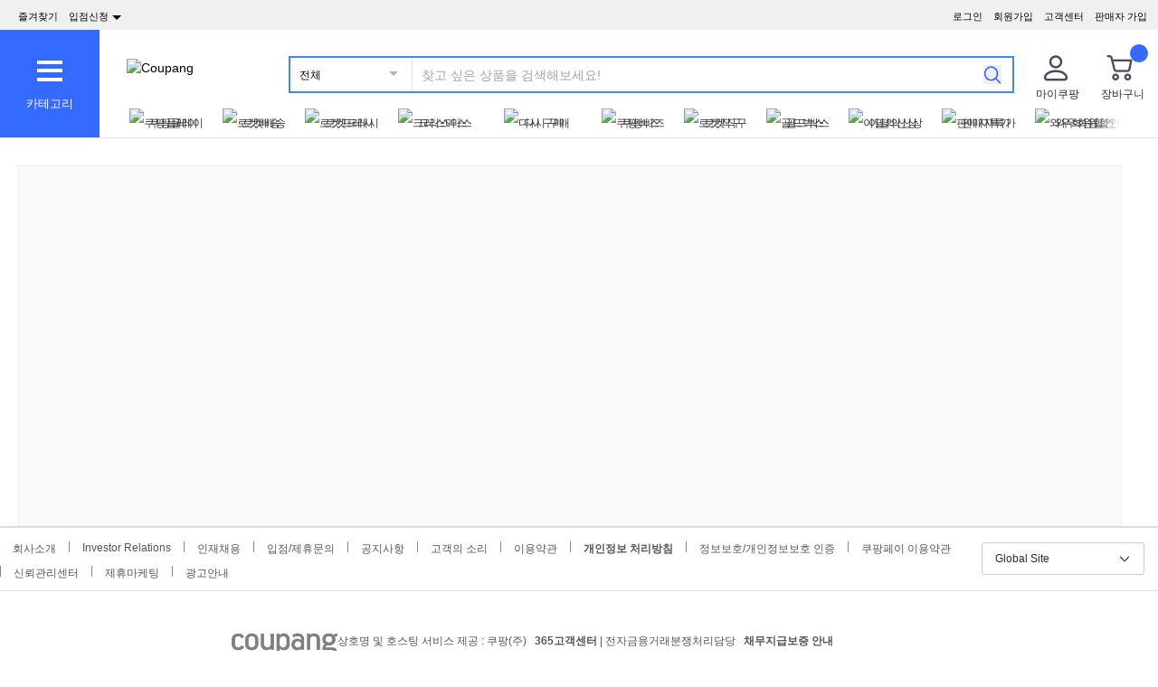

--- FILE ---
content_type: text/javascript
request_url: https://assets.coupangcdn.com/front/sdp-next/_next/static/chunks/app/products/%5BproductId%5D/layout-bae8771d5ae7d03f.js
body_size: 402
content:
try{!function(){var e="undefined"!=typeof window?window:"undefined"!=typeof global?global:"undefined"!=typeof globalThis?globalThis:"undefined"!=typeof self?self:{},n=(new e.Error).stack;n&&(e._sentryDebugIds=e._sentryDebugIds||{},e._sentryDebugIds[n]="1f90dd7d-4b19-4b45-915c-d5b3922e0a0e",e._sentryDebugIdIdentifier="sentry-dbid-1f90dd7d-4b19-4b45-915c-d5b3922e0a0e")}()}catch(e){}(self.webpackChunk_N_E=self.webpackChunk_N_E||[]).push([[7755],{13737:(e,n,t)=>{"use strict";t.d(n,{ClientContextProvider:()=>l,D2:()=>r,WD:()=>o});var d=t(81111),s=t(69599);function r(){return(0,s.use)(i)}t(46593);let i=(0,s.createContext)(null),o=()=>(0,s.useContext)(i);function l(e){let{children:n,urlQuery:t,isMobile:s,abTestMap:r}=e;return(0,d.jsx)(i,{value:{urlQuery:t,isMobile:s,abTestMap:r},children:n})}},14453:()=>{},68332:(e,n,t)=>{Promise.resolve().then(t.bind(t,45636)),Promise.resolve().then(t.bind(t,37085)),Promise.resolve().then(t.bind(t,71431)),Promise.resolve().then(t.t.bind(t,6471,23)),Promise.resolve().then(t.bind(t,13737)),Promise.resolve().then(t.t.bind(t,14453,23))}},e=>{e.O(0,[5422,7438,1431,8204,1758,7358],()=>e(e.s=68332)),_N_E=e.O()}]);
//# sourceMappingURL=layout-bae8771d5ae7d03f.js.map

--- FILE ---
content_type: text/javascript
request_url: https://assets.coupangcdn.com/front/sdp-next/_next/static/chunks/main-app-873e8bea05ab1283.js
body_size: 1395
content:
try{!function(){var e="undefined"!=typeof window?window:"undefined"!=typeof global?global:"undefined"!=typeof globalThis?globalThis:"undefined"!=typeof self?self:{},t=(new e.Error).stack;t&&(e._sentryDebugIds=e._sentryDebugIds||{},e._sentryDebugIds[t]="5441aa62-3fc8-458d-ad6a-de5f91bbbfe4",e._sentryDebugIdIdentifier="sentry-dbid-5441aa62-3fc8-458d-ad6a-de5f91bbbfe4")}()}catch(e){}(self.webpackChunk_N_E=self.webpackChunk_N_E||[]).push([[7358],{13126:(e,t,s)=>{"use strict";var o,a=s(40074);let n={dsn:"https://501af6039762e82f24831a3f1f892f3e@sentry-relay.coupang.net/4509190333726721"};a.env.NEXT_PUBLIC_DISABLE_SENTRY;var r=s(53159),i=s(15521),d=s(39357);globalThis._sentryRewritesTunnelPath=void 0,globalThis.SENTRY_RELEASE={id:"prod-e168363f4e95c94f00a9215c7bd54fe54bf8836e"},globalThis._sentryBasePath=void 0,globalThis._sentryNextJsVersion="15.5.6",globalThis._sentryRewriteFramesAssetPrefixPath="/front/sdp-next",globalThis._sentryAssetPrefix="https://assets.coupangcdn.com/front/sdp-next",globalThis._sentryExperimentalThirdPartyOriginStackFrames=void 0,globalThis._sentryRouteManifest='{"dynamicRoutes":[{"path":"/products/:productId","regex":"^/products/([^/]+)$","paramNames":["productId"],"hasOptionalPrefix":false},{"path":"/products/:productId/item/:itemId/offerList","regex":"^/products/([^/]+)/item/([^/]+)/offerList$","paramNames":["productId","itemId"],"hasOptionalPrefix":false},{"path":"/wv/:productId/local-products/see-more","regex":"^/wv/([^/]+)/local-products/see-more$","paramNames":["productId"],"hasOptionalPrefix":false},{"path":"/wv/:productId/size-chart","regex":"^/wv/([^/]+)/size-chart$","paramNames":["productId"],"hasOptionalPrefix":false}],"staticRoutes":[{"path":"/wv/ai-smart-qna"},{"path":"/wv/notice/installation-tvs"},{"path":"/wv/notice/recycle-notice"},{"path":"/wv/pac-bottom-sheet/default"}]}';let l=window.__weblog_args__,c=window.__jslog_args__;l&&location.search.indexOf("weblog=")>-1&&(l={...l,transport:{send:e=>console.log("[weblog] send",e),sendSync:e=>console.log("[weblog] sendSync",e)}},location.search.indexOf("weblog=debug")>-1&&(l.debug=!0)),(0,r.T)({weblog:l,sentry:e=>({...e,...n}),jslog:{applicationId:(null==c?void 0:c.applicationId)||"server",pageName:(null==c?void 0:c.pageName)||"server",instanceId:null==c?void 0:c.instanceId,domain:(null==c?void 0:c.domain)||(0,i.mA)()}}),(0,d.xU)({endpoint:"/next-api/reliability",timeout:10});let p=!!window.__rlux_args__;null==(o=window.CoupangWebLog)||o.addRequestInterceptor(function(e){return e.extra=e.extra||{},e.extra.next=!0,p&&(e.extra.rlux=!0),e})},38020:(e,t,s)=>{"use strict";s.d(t,{Ve:()=>a,XS:()=>o});var o=function(e){return e.UNKNOWN="unknown",e.WA="wa",e.GW="gw",e.SRP="srp",e.PLP="plp",e.SDP="sdp",e.CART="cart",e.CHECKOUT="checkout",e}({}),a=function(e){return e.LANDING="landing",e.WA_TO_PLP="wa_to_plp",e.WA_TO_SRP="wa_to_srp",e.WA_TO_CART="wa_to_cart",e.SRP_TO_SDP="srp_to_sdp",e.PLP_TO_SDP="plp_to_sdp",e.SDP_TO_CART="sdp_to_cart",e.SDP_TO_CHECKOUT="sdp_to_checkout",e.CART_TO_CHECKOUT="cart_to_checkout",e}({})},39357:(e,t,s)=>{"use strict";s.d(t,{Ve:()=>o.Ve,xU:()=>a});var o=s(38020);function a(e){window.webReliability=e}},90678:(e,t,s)=>{Promise.resolve().then(s.t.bind(s,89498,23)),Promise.resolve().then(s.t.bind(s,88846,23)),Promise.resolve().then(s.t.bind(s,13939,23)),Promise.resolve().then(s.t.bind(s,7391,23)),Promise.resolve().then(s.t.bind(s,59883,23)),Promise.resolve().then(s.t.bind(s,58467,23)),Promise.resolve().then(s.t.bind(s,26710,23)),Promise.resolve().then(s.bind(s,40595))}},e=>{var t=t=>e(e.s=t);e.O(0,[8204,1758],()=>(t(13126),t(71115),t(90678))),_N_E=e.O()}]);
//# sourceMappingURL=main-app-873e8bea05ab1283.js.map

--- FILE ---
content_type: text/javascript
request_url: https://assets.coupangcdn.com/front/sdp-next/_next/static/chunks/579-6b9b1fc002d646f6.js
body_size: 26056
content:
try{!function(){var e="undefined"!=typeof window?window:"undefined"!=typeof global?global:"undefined"!=typeof globalThis?globalThis:"undefined"!=typeof self?self:{},t=(new e.Error).stack;t&&(e._sentryDebugIds=e._sentryDebugIds||{},e._sentryDebugIds[t]="32ef3da9-c5d6-4f31-8a56-56a908cd3d8e",e._sentryDebugIdIdentifier="sentry-dbid-32ef3da9-c5d6-4f31-8a56-56a908cd3d8e")}()}catch(e){}(self.webpackChunk_N_E=self.webpackChunk_N_E||[]).push([[579],{564:(e,t,n)=>{"use strict";n.d(t,{WebReliabilityContext:()=>i});let i=(0,n(69599).createContext)(void 0)},3847:()=>{},4222:(e,t,n)=>{"use strict";n.d(t,{FG:()=>s,Ud:()=>r,jw:()=>i.startConversion});var i=n(14767),l=n(34822),o=n(31841);let r=e=>e.reduce((e,t)=>(e[t]={ready:!1},e),{});function s(e){let{domain:t,store:n,optionalStore:r={},beaconState:s=l.J}=e,a=1e3*function(e){{let{timeout:t}=window.webReliability||{};if("number"==typeof t)return t;if("object"==typeof t)return(null==t?void 0:t[e])||o.n_}return o.n_}(t),c=!1;s.init({onReady:e=>{e in r&&!r[e].ready&&(r[e].ready=!0),e in n&&!n[e].ready&&(n[e].ready=!0,Object.keys(n).every(e=>n[e].ready&&!n[e].error)&&(c=!0,(0,i.landingSuccess)(t)))},onError:(e,t)=>{e in n&&(n[e].error=t),e in r&&(r[e].error=t)}}),setTimeout(()=>{c||(0,i.landingTimeout)(t);let e={...n,...r};[...Object.keys(n).filter(e=>!n[e].ready||n[e].error),...Object.keys(r).filter(e=>r[e].error)].forEach(t=>{var n,i;null==(i=window.jsLog)||i.report((null==(n=e[t])?void 0:n.error)||Error("web reliability beacon is not ready"),{e_type:"web-reliability",beaconName:t})})},a)}},5094:()=>{},6003:()=>{},8972:(e,t,n)=>{"use strict";function i(e){let t=arguments.length>1&&void 0!==arguments[1]?arguments[1]:{},n=arguments.length>2&&void 0!==arguments[2]?arguments[2]:{isAsync:!0},i=window.CoupangWebLog,l=function(e){let t=arguments.length>1&&void 0!==arguments[1]?arguments[1]:{};return{meta:{schemaId:10,schemaVersion:75},data:{logCategory:"event",logType:"click",eventName:"add_to_cart",...e},extra:t||{}}}(e,t);return i?i.submit(l,n):console.warn("please load weblog.js first. ","weblog-10-75",l)}n.d(t,{g:()=>i})},9804:(e,t,n)=>{"use strict";n.d(t,{A:()=>s});var i=n(81111),l=n(69599),o=n(86408);class r extends l.Component{static getDerivedStateFromError(e){return{hasError:!0,error:e}}componentDidCatch(e,t){(0,o.Cp)(e,{extra:{componentName:this.props.componentName,...t}}),window.jsLog&&window.jsLog.report(e)}render(){return this.state.hasError?this.props.fallback||null:this.props.children}constructor(e){super(e),this.state={hasError:!1}}}let s=function(e,t,n){let l=t||e.displayName||e.name||"Component",o=t=>(0,i.jsx)(r,{componentName:l,fallback:n,children:(0,i.jsx)(e,{...t})});return o.displayName=l,o}},9894:()=>{},10920:(e,t,n)=>{"use strict";n.d(t,{VZ:()=>l,W8:()=>a,fU:()=>i,fk:()=>s,ji:()=>c,kw:()=>r,u:()=>o});var i=function(e){return e.PRODUCT_DETAIL_PRICE_INFO="PRODUCT_DETAIL_PRICE_INFO",e.PRODUCT_DETAIL_PRODUCT_INFO="PRODUCT_DETAIL_PRODUCT_INFO",e.PRODUCT_WEB_DATA_AB_FLAGS="PRODUCT_WEB_DATA_AB_FLAGS",e.PRODUCT_OPTION_TABLE="PRODUCT_OPTION_TABLE",e.PRODUCT_OPTION_TABLE_TAB_SELECTOR="PRODUCT_OPTION_TABLE_TAB_SELECTOR",e.PRODUCT_OPTION_TABLE_TOGGLE_HEADER="PRODUCT_OPTION_TABLE_TOGGLE_HEADER",e.PRODUCT_OPTION_TABLE_LIST_VIEW="PRODUCT_OPTION_TABLE_LIST_VIEW",e.PRODUCT_DETAIL_OPTION_LIST="PRODUCT_DETAIL_OPTION_LIST",e.PRODUCT_DETAIL_HANDLEBAR_BASE_INFO="PRODUCT_DETAIL_HANDLEBAR_BASE_INFO",e.PRODUCT_DETAIL_DELIVERY_INFO="PRODUCT_DETAIL_DELIVERY_INFO",e.PRODUCT_DETAIL_SELLER_INFO="PRODUCT_DETAIL_SELLER_INFO",e.PRODUCT_DETAIL_WEB_BENEFIT_CCID="PRODUCT_DETAIL_WEB_BENEFIT_CCID",e.PRODUCT_DETAIL_WARRANTY_INFO="PRODUCT_DETAIL_WARRANTY_INFO",e.WEB_PRODUCT_DETAIL_BOTTOM_NUDGE_FLOAT="WEB_PRODUCT_DETAIL_BOTTOM_NUDGE_FLOAT",e.WEB_PRODUCT_DETAIL_BOTTOM_NUDGE="WEB_PRODUCT_DETAIL_BOTTOM_NUDGE",e.PRODUCT_DETAIL_SOCIAL_PROOF_NUDGE="PRODUCT_DETAIL_SOCIAL_PROOF_NUDGE",e.WEB_PROPERTIES="WEB_PROPERTIES",e.WEB_RLUX_PACKING_INFO="WEB_RLUX_PACKING_INFO",e.WEB_ATF_FOLDABLE_PRICE_INFO="WEB_ATF_FOLDABLE_PRICE_INFO",e.WEB_ATF_CB_ADDITIONAL_INFO="WEB_ATF_CB_ADDITIONAL_INFO",e}({}),l=function(e){return e.NA="NA",e.DURING_PRE_ORDER="DURING_PRE_ORDER",e.AFTER_PRE_ORDER="AFTER_PRE_ORDER",e}({}),o=function(e){return e.FREE="FREE",e.ROCKET="ROCKET",e.GLOBAL="GLOBAL",e.CHARGE_RECEIVED="CHARGE_RECEIVED",e.NOT_FREE="NOT_FREE",e.THREE_P_CONDITIONAL_FREE="THREE_P_CONDITIONAL_FREE",e.UNKNOWN="UNKNOWN",e}({}),r=function(e){return e.GLOBAL_NO_THRESHOLD_LOYALTY="GLOBAL_NO_THRESHOLD_LOYALTY",e.GLOBAL_NO_THRESHOLD_NON_LOYALTY="GLOBAL_NO_THRESHOLD_NON_LOYALTY",e}({}),s=function(e){return e.NORMAL="NORMAL",e.PDD_NUDGE="PDD_NUDGE",e.SHIPPING_FEE_NUDGE="SHIPPING_FEE_NUDGE",e}({}),a=function(e){return e.ROCKET_INSTALL="ROCKET_INSTALL",e.DIRECT_DELIVERY="DIRECT_DELIVERY",e.GLOBAL_DELIVERY="GLOBAL_DELIVERY",e.ROCKET_DELIVERY="ROCKET_DELIVERY",e.ROCKET_MERCHANT="ROCKET_MERCHANT",e.ROCKET_PLUS_2_DELIVERY="ROCKET_PLUS_2_DELIVERY",e.VENDOR_DELIVERY="VENDOR_DELIVERY",e}({}),c=function(e){return e.BEAUTY_LUXURY="BEAUTY_LUXURY",e.RETAIL="RETAIL",e.RETAIL_FARFETCH="RETAIL_FARFETCH",e.RETAIL_RRD="RETAIL_RRD",e.ROCKET_GLOBAL="ROCKET_GLOBAL",e.THIRD_PARTY="THIRD_PARTY",e.THIRD_PARTY_OVERSEAS="THIRD_PARTY_OVERSEAS",e.GIFT_CARD="GIFT_CARD",e}({})},13737:(e,t,n)=>{"use strict";n.d(t,{ClientContextProvider:()=>a,D2:()=>o,WD:()=>s});var i=n(81111),l=n(69599);function o(){return(0,l.use)(r)}n(46593);let r=(0,l.createContext)(null),s=()=>(0,l.useContext)(r);function a(e){let{children:t,urlQuery:n,isMobile:l,abTestMap:o}=e;return(0,i.jsx)(r,{value:{urlQuery:n,isMobile:l,abTestMap:o},children:t})}},14767:(e,t,n)=>{"use strict";n.r(t),n.d(t,{landingSuccess:()=>c,landingTimeout:()=>a,startConversion:()=>d});var i=n(6535),l=n(38020),o=n(31841);function r(){return new URLSearchParams(window.location.search).get("traceId")||void 0}function s(e){var t,n;try{if(null==(t=window.webReliability)?void 0:t.endpoint)return fetch(window.webReliability.endpoint,{method:"POST",headers:{"Content-Type":"application/json",Accept:"application/json"},body:JSON.stringify(e)});throw Error("web reliability endpoint is not defined")}catch(e){null==(n=window.jsLog)||n.report(e)}}function a(e){s({traceId:r(),landing:{domain:e,timeout:!0}})}function c(e){let t={traceId:r(),landing:{domain:e,success:!0}};if(t.traceId&&e!==l.XS.WA){let e=i.A.get((0,o.Io)(t.traceId));e&&(t.conversion={event:e,success:!0})}s(t)}function d(e){var t;s({conversion:{event:e}});try{let t=Date.now().toString(36);return Object.keys(i.A.get()).forEach(t=>{i.A.get(t)===e&&i.A.remove(t,(0,o.f1)())}),i.A.set((0,o.Io)(t),e,(0,o.f1)(e)),t}catch(e){null==(t=window.jsLog)||t.report(e)}}},15349:(e,t,n)=>{"use strict";n.d(t,{$:()=>r,A:()=>s});var i=n(81111),l=n(69599),o=n(40103);function r(){var e;let{abFlags:t,authenticity:n}=(0,l.useContext)(o.K3).sdpModel;return(null==t?void 0:t.exposeRluxBadge)!=="true"?null:(0,i.jsxs)("div",{className:"rlux-badge twc-mb-[6px] twc-flex twc-items-center",children:[(0,i.jsx)("img",{className:"twc-mr-[4px] twc-h-[16px]",src:null==n||null==(e=n.badge)?void 0:e.url,alt:"",loading:"lazy"}),(0,i.jsx)("span",{className:"twc-mr-[3px] twc-text-[14px] twc-font-bold twc-leading-[17px] twc-text-[#131516]",children:null==n?void 0:n.officialBrandName}),(0,i.jsx)("span",{className:"twc-text-[13px] twc-font-bold twc-leading-[16px]",children:null==n?void 0:n.authenticityText})]})}let s=(0,n(9804).A)(r,"RluxBadge")},21206:(e,t,n)=>{"use strict";n.d(t,{A:()=>V});var i=n(81111),l=n(69599),o=n(46593),r=n(90286),s=n.n(r),a=n(22198),c=n(76223),d=n(40103),u=n(9804),p=n(63546),m=n(97868),f=n(84765);function g(e){return(0,i.jsx)("span",{className:"twc-font-[700] twc-text-[18px] twc-font-[Tahoma]",children:e})}n(90815);let h=e=>{let{item:t}=e,{t:n}=(0,o._1)(),{vendorItemSaleInfo:l,sellerSaleDeliveryInfo:r,selected:s}=t;if(!l)return null;let{displayOriginPrice:a,discountRate:c,i18nDisplayOriginPrice:d,displaySalePrice:u,instantDiscount:p,i18nFormattedSalePrice:h,formattedSalePrice:v,i18nFormattedCouponPrice:x,formattedCouponPrice:_,couponPriceTitle:w,deliveryFee:b,discountNudge:I}=l,T=()=>(0,i.jsxs)("div",{className:"delivery-badge",children:[(null==r?void 0:r.rocket)&&(null==r?void 0:r.badgeUrl)&&(0,i.jsx)("div",{className:"delivery-badge-container",children:(0,i.jsx)("img",{className:"rocket-badge price-badge",src:r.badgeUrl,alt:"badge",loading:"lazy"})}),(null==r?void 0:r.global)&&(0,i.jsx)("div",{className:"delivery-badge-container",children:(0,i.jsx)("img",{className:"global-badge price-badge",src:"//img1a.coupangcdn.com/image/delivery_badge/default/pc/global_b/global_b.png",alt:"badge",loading:"lazy"})})]});return(0,i.jsxs)("div",{className:"offer-item-price","data-subscribe":"false",style:{position:"relative"},children:[(0,i.jsxs)("section",{className:"offer-item-price__price",children:[a&&c&&(0,i.jsxs)(i.Fragment,{children:[(0,i.jsx)("div",{className:"twc-h-[14px]"}),(0,i.jsxs)("div",{className:"offer-item-original",style:{position:"absolute",top:0},children:[(0,i.jsxs)("span",{className:"offer-item-original__discount",children:[c," "]}),(0,i.jsx)("span",{className:"offer-item-original__price",children:(0,i.jsx)("span",{className:"offer-item-original__currency",children:n("currency.string",{val:(0,m.ZV)(Number(d?d.amount:a),0)})})})]})]}),u&&(0,i.jsxs)("div",{className:"prod-sale-price",children:[n("currency.string.with.tag",{val:(0,m.ZV)(Number(h?h.amount:v),0),span:g}),!p&&T()]}),x||_?(0,i.jsx)("div",{className:"prod-coupon-price",children:n("currency.string.with.tag",{val:(0,m.ZV)(Number(x?x.amount:_),0),span:g})}):null]}),p&&T(),I&&(0,i.jsx)(f.A,{discountNudge:I}),(0,i.jsx)("div",{className:"prod-coupon-price-title",children:w}),(null==b?void 0:b.shippingFeeMessage)&&(0,i.jsx)("div",{className:"offer-item-shipping-fee twc-whitespace-pre-line",dangerouslySetInnerHTML:{__html:(null==b?void 0:b.shippingFeeMessage)||""}}),s&&(0,i.jsx)("span",{className:"selected-marker",children:n("coupang.web.a84bb8")})]})},v=e=>{let{item:t}=e,{t:n,payload:l}=(0,o._1)(),r="".concat(l.homeUrl).concat(l.sdpPath,"/").concat(t.productId,"?itemId=").concat(t.itemId,"&vendorItemId=").concat(t.vendorItemId,"&landingType=").concat("NEW"===t.usedStatus?"":"USED_DETAIL","&sourceType=OFFER_LIST");return(0,i.jsx)("div",{className:"offer-item-detail-link",children:(0,i.jsx)("a",{className:"offer-list-link",href:r,children:n("coupang.web.108850")})})};n(56286);let x=e=>{var t,n,l;let{item:r,onImageClick:s}=e,{t:d}=(0,o._1)(),{screenType:u}=(0,c.U)();return(0,i.jsxs)("div",{className:"offer-item-status",children:[(0,i.jsxs)("div",{children:[(0,i.jsx)("span",{className:"offer-item-status-label",children:null==(t=r.badgeMap)?void 0:t.OFFER_BADGE.text}),(null==(n=r.badgeMap)?void 0:n.USAGE_BADGE)&&(0,i.jsxs)("span",{className:"offer-item-usage-label",children:[" ",r.badgeMap.USAGE_BADGE.text]})]}),(0,i.jsx)(a.A,{condition:r.usedConditionDescription,children:(0,i.jsx)("div",{className:"offer-item-status-description",children:(0,i.jsx)("p",{children:r.usedConditionDescription})})}),(0,i.jsx)("div",{className:"offer-item-status-imgs",children:(0,i.jsx)("ul",{children:null==(l=r.imageUrls)?void 0:l.slice(0,4).map((e,t)=>(0,i.jsx)("li",{children:(0,i.jsx)("img",{src:e.thumbnailUrl,alt:"",onError:e=>e.currentTarget.src="//img1.coupangcdn.com/image/coupang/common/no_img_1000_1000.png",onClick:()=>s(r,t),loading:"lazy"})},t))})}),(0,i.jsx)(a.A,{condition:u===c.t.BigScreen,children:(0,i.jsx)(v,{item:r})})]})};var _=n(45582),w=n(47545),b=n(39519),I=n(84745),T=n(8972),y=n(83340),N=n(47071),j=n(84927),E=n(98610);n(61149);let C=e=>{var t;let{offerItem:n,onClose:r}=e,{t:a}=(0,o._1)(),c=(0,j.A)(),[d,u]=(0,l.useState)(n.coupons),{downloadCoupon:p}=(0,N.A)();return(0,l.useEffect)(()=>(n.coupons||_.A.get("/next-api/products/coupons",{params:{productId:n.productId,vendorItemId:n.vendorItemId}}).then(e=>{e.data&&u(e.data)}),window.addEventListener("click",r),()=>{window.removeEventListener("click",r)}),[]),(0,i.jsxs)("div",{ref:c,className:"offer-list-coupon-popup",children:[(0,i.jsxs)("h4",{children:[a("coupang.web.0ba038"),(0,i.jsx)("a",{href:"javascript:void(0)",className:"offer-list-coupon-popup-close",onClick:r,children:"\xd7"})]}),(0,i.jsx)("div",{className:s()("offer-list-coupons",{loading:!d,"multi-coupon":(null==d?void 0:d.couponCount)&&d.couponCount>1}),children:(0,i.jsx)("ul",{children:null==d||null==(t=d.couponList)?void 0:t.map((e,t)=>(0,i.jsx)("li",{children:(0,i.jsxs)("a",{href:"javascript:void(0)",className:s()("offer-list-coupon-download",{"offer-list-coupon-download-on":e.downloadable,"offer-list-coupon-download-off":!e.downloadable}),onClick:t=>{t.stopPropagation(),(e=>{if(e.downloadable){var t,n;let i=null==(n=e.downloadUrl)||null==(t=n.match(/sourceId=(.+)&?/))?void 0:t[1];i&&p(i,{timeout:1e4}).then(e=>{if(e.data&&e.data.message){var t,n;if(null==(t=window)||t.alert(e.data.message),e.data.success){let e=null==d||null==(n=d.couponList)?void 0:n.map(e=>({...e,downloadable:!1,downloadText:a("coupang.web.f9f076")}));u({...d,couponList:e})}}}).catch(e=>console.error(e))}})(e)},children:[(0,i.jsxs)("div",{className:"offer-list-coupon-item-description",children:[(0,i.jsx)("h2",{children:e.value}),(0,i.jsx)("p",{children:e.description})]}),(0,i.jsxs)("div",{className:"offer-list-coupon-download-bottom",children:[(0,i.jsx)("span",{className:"offer-list-coupon-download__txt",children:e.downloadText}),(0,i.jsx)(E.s3,{size:16,color:"#fff"})]})]})},t))})})]})};var O=n(92348),A=n(35653),D=n.n(A);let R=e=>{let{onClose:t,position:n="bottom",autoPosition:r=!1}=e,{t:a}=(0,o._1)(),c=(0,j.A)(),[d,u]=(0,l.useState)(n);return(0,l.useEffect)(()=>(window.addEventListener("click",t),()=>{window.removeEventListener("click",t)}),[]),(0,l.useLayoutEffect)(()=>{if(c.current&&r){let{bottom:e}=c.current.getBoundingClientRect();u(e>window.innerHeight?"top":"bottom")}},[r]),(0,i.jsxs)("div",{ref:c,className:s()(D()["order-notifier"],"top"===d?D()["order-notifier--top"]:D()["order-notifier--bottom"]),children:[(0,i.jsx)("a",{href:"javascript:void(0)",className:D()["order-notifier-close"],onClick:()=>t(),children:"\xd7"}),(0,i.jsx)("p",{className:D()["order-notifier-content"],children:a("coupang.web.e96f2d")}),(0,i.jsx)("a",{href:O.Zb,className:D()["order-notifier-link"],children:a("coupang.web.3da2e0")})]})};var L=n(6535);n(53486);let P=e=>{var t;let{item:n,style:r}=e,{t:s}=(0,o._1)(),{sdpModel:c}=(0,d.zB)(),{additionalData:u}=c,{sdpType:p}=u||{},[m,f]=(0,l.useState)(!1),[g,h]=(0,l.useState)(!1),{getCommonUrlParams:v}=(0,w.e)();return(0,i.jsx)(i.Fragment,{children:(null==(t=n.vendorItemSaleInfo)?void 0:t.soldOut)?(0,i.jsx)("div",{className:"offer-item-info offer-item-ctrl",children:(0,i.jsx)("button",{className:"offer-item-oos",children:s("coupang.web.8b407f")})}):(0,i.jsxs)("div",{children:[(0,i.jsx)(a.A,{condition:n.hasCouponDownload,children:(0,i.jsxs)("div",{className:"offer-item-info offer-item-ctrl",children:[(0,i.jsxs)("button",{className:"offer-item-coupon",onClick:e=>{e.stopPropagation(),h(!0)},children:[(0,i.jsx)("svg",{xmlns:"http://www.w3.org/2000/svg",width:"16",height:"16",viewBox:"0 0 24 24",children:(0,i.jsxs)("g",{fill:"none",fillRule:"evenodd",children:[(0,i.jsx)("path",{fill:"none",d:"M0 24h24V0H0z"}),(0,i.jsx)("path",{fill:"#346AFF",d:"M10 11V3h4v8h3l-4.997 5L7 11h3zM4.5 21H3v-6h2v4h14v-4h2v6H4.5z"})]})}),(0,i.jsx)("span",{children:s("coupang.web.0f3be8")})]}),(0,i.jsx)(a.A,{condition:g,children:(0,i.jsx)(C,{offerItem:n,onClose:()=>h(!1)})})]})}),(0,i.jsxs)("div",{className:"offer-item-info offer-item-ctrl",children:[(0,i.jsxs)("button",{className:"offer-item-cart",onClick:e=>(e=>{_.A.post("/next-api/order/add-cart",{productId:e.productId,"items[]":["".concat(e.vendorItemId,": 1")]},{timeout:7e3,headers:{"Content-Type":"application/json"}}).then(t=>{if(t.data){var n,i,l,o,a;let{resultMessage:d}=t.data;(0,b.A)([document.querySelector("#headerCartCount"),document.querySelector(".cart-count")],0);let u=L.A.get("_ga"),m=L.A.get("_fbp"),g=L.A.get("_fbc");if((0,T.g)({domain:"sdp",pageName:"sdp",currentWidget:"offer_list",productId:e.productId||0,vendorItemId:e.vendorItemId||0,itemId:e.itemId||0,price:(null==(n=e.vendorItemSaleInfo)?void 0:n.salePrice)||0,quantity:1,isLoser:!(null==(i=e.vendorItemSaleInfo)?void 0:i.winner),sourceType:null==(l=v())?void 0:l.sourceType,subSourceType:(0,I.Ry)(location)||r,accountType:"",sdpVisitKey:(null==(o=c.trackMeta)?void 0:o.sdpVisitKey)||"",sdpType:p,ga:u,fbp:m,fbc:g}),"DUPLICATED_ITEM"===d){(0,y.R)({productId:e.productId||0,vendorItemId:e.vendorItemId||0,itemId:e.itemId||0,sdpVisitKey:(null==(a=c.trackMeta)?void 0:a.sdpVisitKey)||""}),alert(s("coupang.web.f8b6f5"));return}f(!0),setTimeout(()=>{f(!1)},3e3)}}).catch(e=>{})})(n),children:[(0,i.jsx)("svg",{xmlns:"http://www.w3.org/2000/svg",width:"16",height:"16",viewBox:"0 0 24 24",children:(0,i.jsxs)("g",{fill:"none",fillRule:"evenodd",children:[(0,i.jsx)("path",{fill:"none",d:"M0 24h24V0H0z"}),(0,i.jsx)("path",{fill:"#FFF",d:"M6.783 12.74L4.151 18H19v-2H7.387l1.002-2h10.229l5.5-11H6.75l.909 2h13.223l-3.5 7H8.644l-5-11H0v2h2.356l4.427 9.74zM5.75 23a1.75 1.75 0 1 1 0-3.5 1.75 1.75 0 0 1 0 3.5zm11.5 0a1.75 1.75 0 1 1 0-3.5 1.75 1.75 0 0 1 0 3.5z"})]})}),(0,i.jsx)("span",{children:s("coupang.web.02ae35")})]}),(0,i.jsx)(a.A,{condition:m,children:(0,i.jsx)(R,{onClose:()=>f(!1)})})]})]})})};n(34104);let S=e=>{let{item:t,style:n,onImageClick:l}=e,{screenType:o}=(0,c.U)(),r=()=>{var e;return(0,i.jsx)("div",{className:"offer-item-pdd",dangerouslySetInnerHTML:{__html:(0,p.u)({html:null==(e=t.sellerSaleDeliveryInfo)?void 0:e.deliverDate})}})},a=()=>{var e,n,l;return(0,i.jsxs)("div",{className:"offer-item-seller",children:[(0,i.jsx)("div",{children:t.vendorName}),t.sellerStoreRating&&(0,i.jsxs)("div",{className:s()("seller-store-rating",{"less-seller-rating":14>=Number(t.sellerStoreRating.total)}),children:[(0,i.jsx)("img",{src:null==(e=t.sellerStoreRating.display)?void 0:e.icon,alt:"icon",loading:"lazy"}),(0,i.jsx)("strong",{children:null==(n=t.sellerStoreRating.display)?void 0:n.score}),(0,i.jsxs)("span",{children:["(",null==(l=t.sellerStoreRating.display)?void 0:l.descriptionText,")"]})]})]})};return o===c.t.SmallScreen?(0,i.jsxs)("div",{className:"mobile-offer-item twc-flex",children:[(0,i.jsxs)("main",{className:"twc-flex-1",children:[(0,i.jsx)(x,{item:t,onImageClick:l}),(0,i.jsx)(h,{item:t}),r(),a()]}),(0,i.jsxs)("aside",{className:"twc-flex twc-flex-col twc-justify-between twc-items-end",children:[(0,i.jsx)(v,{item:t}),(0,i.jsx)(P,{item:t,style:n})]})]}):(0,i.jsxs)("tr",{className:"offer-item",children:[(0,i.jsx)("td",{children:(0,i.jsx)("div",{className:"offer-item-info",children:(0,i.jsx)(h,{item:t})})}),(0,i.jsx)("td",{children:(0,i.jsx)("div",{className:"offer-item-info",children:(0,i.jsx)(x,{item:t,onImageClick:l})})}),(0,i.jsx)("td",{children:r()}),(0,i.jsx)("td",{children:(0,i.jsxs)("div",{className:"twc-flex max-[1024px]:twc-flex-col min-[1025px]:twc-justify-between",children:[(0,i.jsx)("div",{className:"twc-flex-[0_0_auto]",children:a()}),(0,i.jsx)("div",{className:"min-[1500px]:twc-hidden min-[1025px]:twc-ml-[20px] max-[1024px]:twc-mt-[20px]",children:(0,i.jsx)(P,{item:t,style:n})})]})}),(0,i.jsx)("td",{children:(0,i.jsx)(P,{item:t,style:n})})]})};var U=n(78478);n(36305);let k=e=>{let{open:t,selectedData:n,selectedIndex:r,onClose:a}=e,{t:c,payload:d}=(0,o._1)(),[u,p]=(0,l.useState)(r),[m,f]=(0,l.useState)(-1),{imageUrls:g=[]}=n,h=g[u],v=m>=0?g[m]:null;return t&&g.length?(0,U.createPortal)((0,i.jsxs)("div",{className:"offer-list-imgs-popup-container",children:[(0,i.jsx)("div",{className:"offer-list-imgs-popup-mask",onClick:()=>null==a?void 0:a()}),(0,i.jsxs)("div",{className:"offer-list-imgs-popup",children:[(0,i.jsx)("h4",{className:"offer-list-imgs-title",children:c("coupang.web.54c20c")}),(0,i.jsx)("a",{href:"javascript:void(0)",className:"offer-list-imgs-close",onClick:()=>null==a?void 0:a(),children:"\xd7"}),(0,i.jsxs)("div",{className:"offer-list-imgs-content",children:[(0,i.jsxs)("div",{className:"offer-list-rep-container",children:[(0,i.jsx)("img",{className:"offer-list-popup-rep-img",src:(null==v?void 0:v.displayImageUrl)||h.displayImageUrl,alt:"",loading:"lazy"}),(0,i.jsx)("a",{className:s()("offer-list-rep-img-nav nav-prev",{active:0!==u}),href:"javascript:void(0)",onClick:()=>0!==u&&p(e=>e-1)}),(0,i.jsx)("a",{className:s()("offer-list-rep-img-nav nav-next",{active:u<g.length-1}),href:"javascript:void(0)",onClick:()=>u<g.length-1&&p(e=>e+1)})]}),(0,i.jsx)("ul",{className:"offer-list-popup-thumbnails",children:g.map((e,t)=>(0,i.jsx)("li",{children:(0,i.jsx)("img",{className:s()({selected:t===u}),src:e.thumbnailUrl,alt:"",onError:e=>e.currentTarget.src="//img1.coupangcdn.com/image/coupang/common/no_img_1000_1000.png",onClick:()=>p(t),onMouseEnter:()=>f(t),onMouseLeave:()=>f(-1),loading:"lazy"})},t))}),(0,i.jsx)("a",{href:"".concat(d.homeUrl).concat(d.sdpPath,"/").concat(n.productId,"?itemId=").concat(n.itemId,"&vendorItemId=").concat(n.vendorItemId,"&landingType=").concat("NEW"===n.usedStatus?"":"USED_DETAIL","&sourceType=OFFER_LIST"),className:"offer-list-link",children:c("coupang.web.108850")})]})]})]}),document.body):null};n(9894);let B=e=>{let{isOpen:t,onClose:n,title:o,children:r,footer:s}=e,[a,c]=(0,l.useState)(!1),d=()=>{c(!0),setTimeout(()=>{n(),c(!1)},300)};return((0,l.useEffect)(()=>{t&&c(!1)},[t]),t||a)?(0,i.jsx)("div",{className:"bottom-sheet-overlay ".concat(a?"bottom-sheet-overlay--closing":""),onClick:d,children:(0,i.jsxs)("div",{className:"bottom-sheet ".concat(a?"bottom-sheet--closing":""),onClick:e=>e.stopPropagation(),children:[(0,i.jsxs)("div",{className:"bottom-sheet-header",children:[(0,i.jsx)("h4",{className:"bottom-sheet-title",children:o}),(0,i.jsx)("button",{className:"bottom-sheet-close",onClick:d,children:(0,i.jsx)("svg",{width:"14",height:"14",viewBox:"0 0 14 14",fill:"none",xmlns:"http://www.w3.org/2000/svg",children:(0,i.jsx)("path",{d:"M14 1.41L12.59 0L7 5.59L1.41 0L0 1.41L5.59 7L0 12.59L1.41 14L7 8.41L12.59 14L14 12.59L8.41 7L14 1.41Z",fill:"#111"})})})]}),(0,i.jsx)("div",{className:"bottom-sheet-content",children:r}),s&&(0,i.jsx)("div",{className:"bottom-sheet-footer",children:s})]})}):null};n(57902);let F=e=>{let{offerItems:t,onFilterChange:n}=e,{t:r}=(0,o._1)(),{screenType:a}=(0,c.U)(),[d,u]=(0,l.useState)([{id:"filter1",name:"NEW",value:r("coupang.web.used.item.category.status.new"),checked:!1},{id:"filter2",name:"LIKE_NEW",value:r("coupang.web.used.item.category.status.like.new"),checked:!1},{id:"filter3",name:"VERY_GOOD",value:r("coupang.web.used.item.category.status.very.good"),checked:!1},{id:"filter4",name:"GOOD",value:r("coupang.web.used.item.category.status.good"),checked:!1},{id:"filter5",name:"ACCEPTABLE",value:r("coupang.web.used.item.category.status.acceptable"),checked:!1}]),p=e=>{let t=[...d];t[e].checked=!t[e].checked,u(t)},m=()=>{u(e=>e.map(e=>({...e,checked:!1})))};(0,l.useEffect)(()=>{let e=t.reduce((e,t)=>(t.usedStatus&&(e[t.usedStatus]=(e[t.usedStatus]||0)+1),e),{});u(t=>t.map(t=>({...t,count:e[t.name]||0})))},[t]),(0,l.useEffect)(()=>{n&&n(d.filter(e=>e.checked).map(e=>e.name))},[d]);let[f,g]=(0,l.useState)(!1);if(a===c.t.SmallScreen){let e=(0,i.jsxs)("button",{className:"reset-button ".concat(d.some(e=>e.checked)?"":"reset-button--disabled"),onClick:m,disabled:!d.some(e=>e.checked),children:[(0,i.jsx)(E.zM,{size:17,color:d.some(e=>e.checked)?"#FFFFFF":"#AAB5C0"}),(0,i.jsx)("span",{children:r("coupang.web.591a4d")})]});return(0,i.jsxs)(i.Fragment,{children:[(0,i.jsxs)("button",{className:"offers-table-filters__mobile-entry",onClick:()=>g(!0),children:[(0,i.jsx)("svg",{width:"13",height:"12",viewBox:"0 0 13 12",fill:"none",xmlns:"http://www.w3.org/2000/svg",children:(0,i.jsx)("path",{d:"M12.1946 0.521225C12.1089 0.354675 11.9373 0.25 11.75 0.25H1.25C1.06272 0.25 0.891095 0.354675 0.80542 0.521225C0.71972 0.68775 0.73427 0.888225 0.84312 1.04062L5 6.16025V11.25C5 11.4172 5.08354 11.5733 5.22264 11.666C5.30602 11.7216 5.40269 11.75 5.50004 11.75C5.56509 11.75 5.63047 11.7373 5.6923 11.7115L7.6923 10.4615C7.87862 10.3839 8 10.2019 8 10V6.16025L12.1568 1.04062C12.2657 0.888225 12.2803 0.68775 12.1946 0.521225Z",fill:"white"})}),(0,i.jsx)("span",{children:r("coupang.web.8c831f")})]}),(0,i.jsx)(B,{isOpen:f,onClose:()=>g(!1),title:r("coupang.web.8c831f"),footer:e,children:(0,i.jsxs)("div",{className:"filter-section",children:[(0,i.jsx)("div",{className:"filter-section-title",children:r("coupang.web.4820e1")}),(0,i.jsx)("ul",{className:"filter-list",children:d.map((e,t)=>(0,i.jsx)("li",{className:s()("offers-table-filters__filter-item offers-table-filters__filter-item--mobile",{"offers-table-filters__filter-item--unavailable":!e.count}),children:(0,i.jsxs)("div",{children:[(0,i.jsx)("input",{type:"checkbox",id:"mobile-".concat(e.id),name:e.name,checked:e.checked,onChange:()=>e.count&&p(t)}),(0,i.jsxs)("label",{htmlFor:"mobile-".concat(e.id),children:[e.value,e.count?(0,i.jsxs)("span",{className:"offers-table-filters__filter-item__count",children:[" (",e.count,")"]}):null,(0,i.jsx)("svg",{width:"12",height:"9",viewBox:"0 0 12 9",fill:"none",xmlns:"http://www.w3.org/2000/svg",children:(0,i.jsx)("path",{d:"M10.4563 0.276384C10.8097 -0.0924114 11.3824 -0.0920862 11.7354 0.27711C12.059 0.61554 12.0857 1.14645 11.8157 1.51665L11.7347 1.61336L4.921 8.72362C4.59629 9.06246 4.08665 9.0896 3.73231 8.80581L3.63978 8.7207L0.262482 5.16557C-0.089391 4.79517 -0.0872061 4.19692 0.267362 3.82933C0.592383 3.49238 1.10068 3.46622 1.45417 3.7495L1.54649 3.83443L4.28424 6.71594L10.4563 0.276384Z",fill:e.checked?"#fff":"#EAEDF0"})})]})]})},e.id))})]})})]})}return(0,i.jsxs)("div",{className:"offers-table-filters",children:[(0,i.jsxs)("h4",{className:"twc-text-[16px] twc-font-bold twc-py-[15px] twc-text-[#111] twc-border-b-[1px] twc-border-[#eee] twc-flex twc-justify-between",children:[r("coupang.web.8c831f"),(0,i.jsxs)("a",{className:s()("twc-flex twc-items-center twc-p-[4px_10px_2px_10px] twc-text-[12px] twc-text-[#ae0000] twc-font-bold","twc-cursor-pointer twc-border-[1px] twc-border-[#eee]",{"twc-hidden":!d.some(e=>e.checked)}),href:"javascript:void(0)",onClick:m,children:[(0,i.jsx)(E.zM,{size:12,color:"#AE0000"}),(0,i.jsx)("span",{className:"twc-ml-[2px] twc-relative twc-top-[1px] twc-leading-[14px]",children:r("coupang.web.591a4d")})]})]}),(0,i.jsxs)("ul",{className:"twc-px-[10px]",children:[(0,i.jsx)("div",{className:"twc-text-[12px] twc-font-bold twc-leading-[14px] twc-py-[15px] twc-text-[#111]",children:r("coupang.web.4820e1")}),d.map((e,t)=>(0,i.jsx)("li",{className:s()("offers-table-filters__filter-item",{"offers-table-filters__filter-item--unavailable":!e.count}),children:(0,i.jsxs)("div",{children:[(0,i.jsx)("input",{type:"checkbox",id:e.id,name:e.name,checked:e.checked,disabled:!e.count,onChange:()=>p(t)}),(0,i.jsxs)("label",{htmlFor:e.id,children:[e.value,(0,i.jsxs)("span",{className:"offers-table-filters__filter-item__count",children:[" (",e.count,")"]})]})]})},e.id))]})]})},M={COUPON_WITHOUT_AMOUNT:"COUPON_WITHOUT_AMOUNT",COUPON_WITH_AMOUNT:"COUPON_WITH_AMOUNT",COUPON_WITH_PERCENTAGE:"COUPON_WITH_PERCENTAGE",COUPON_WITH_RAW_STRING_AMOUNT:"COUPON_WITH_RAW_STRING_AMOUNT"};n(69024);let V=(0,u.A)(e=>{let{style:t="USED_LIST",showTitle:n,filter:r}=e,{t:u}=(0,o._1)(),{screenType:p}=(0,c.U)(),{sdpModel:m}=(0,d.zB)(),{productId:f,itemId:g,vendorItemId:h}=m||{},[v,x]=(0,l.useState)(!1),[w,b]=(0,l.useState)(!0),[I,T]=(0,l.useState)(u("coupang.web.ca91a1")),[y,N]=(0,l.useState)([]),[j,E]=(0,l.useState)(!1),[C,O]=(0,l.useState)(0),[A,D]=(0,l.useState)(),[R,L]=(0,l.useState)([]),P=(0,l.useMemo)(()=>y.filter(e=>0===R.length||R.includes(e.usedStatus||"")),[y,R]),U=(e,t)=>{D(e),O(t),E(!0)};return((0,l.useEffect)(()=>{((e,t,n)=>e&&t&&n?_.A.get("/next-api/offer-list",{params:{productId:e,itemId:t,selectedVendorItemId:n}}):Promise.reject("Invalid parameters"))(f||0,g||0,h||0).then(e=>{if(e.data){let{data:n}=e.data,{vendorItems:i}=n;Array.isArray(i)||(i=[]),i.forEach(e=>{if(e.vendorItemSaleInfo){let t=function(e,t){let n,i,l,o=!1,r="";return e&&(e.couponNudgeText?(n=M.COUPON_WITHOUT_AMOUNT,i=e.couponNudgeText,o=!0):e.couponTagArea&&e.couponTagArea.discountAmount&&(o=!0,n="PERCENTAGE"===e.couponTagArea.discountType?M.COUPON_WITH_PERCENTAGE:"string"==typeof e.couponTagArea.discountAmount?M.COUPON_WITH_RAW_STRING_AMOUNT:M.COUPON_WITH_AMOUNT,l=e.couponTagArea.discountAmount,r=e.couponTagArea.discountAmount,i=e.couponTagArea.discountDescription,n===M.COUPON_WITH_RAW_STRING_AMOUNT&&(l=/^[0-9.,]+$/.test(l)?"".concat(null==t?void 0:t("currency.string",{val:l})):l))),{show:o,type:n,discount:{amount:l},percentageRate:r,desc:i}}(e.vendorItemSaleInfo,u);t.show&&(e.vendorItemSaleInfo.discountNudge=t)}}),n.title&&T(n.title),"USED_ONLY"===t&&i.forEach(e=>{e.selected&&(e.selected=!1)}),N(i),Array.isArray(i)&&i.length>=0&&function(e){let t=arguments.length>1&&void 0!==arguments[1]?arguments[1]:{},n=arguments.length>2&&void 0!==arguments[2]?arguments[2]:{isAsync:!0},i=window.CoupangWebLog,l=function(e){let t=arguments.length>1&&void 0!==arguments[1]?arguments[1]:{};return{meta:{schemaId:204,schemaVersion:2},data:{domain:"sdp",logCategory:"impression",logType:"impression",pageName:"sdp",eventName:"offer_list",...e},extra:t||{}}}(e,t);i?i.submit(l,n):console.warn("please load weblog.js first. ","weblog-204-2",l)}({productId:f||0,itemId:g||0,vendorItemId:h||0,style:t,listSize:i.length})}}).catch(e=>{}).finally(()=>{x(!0),b(!1)})},[h]),v&&!P.length)?(0,i.jsx)("div",{className:"offer-list-container",children:(0,i.jsx)("div",{className:"offer-list-no-result",children:u("coupang.web.89bbfe")})}):(0,i.jsxs)("div",{className:s()("offers-table",{"offers-table--ready":v}),children:[r&&v&&(0,i.jsx)("aside",{className:"twc-flex-[0 0 0] max-[768px]:twc-self-end",children:(0,i.jsx)(F,{offerItems:y,onFilterChange:e=>L(e)})}),v&&(0,i.jsxs)("main",{className:"twc-flex-1",children:[n&&(0,i.jsx)("div",{className:"twc-m-[40px_0_30px] twc-font-bold twc-text-[18px] twc-text-[#111] max-[768px]:twc-px-[16px]",children:I}),(0,i.jsx)("div",{className:"offer-list-container",children:p===c.t.SmallScreen?(0,i.jsx)(i.Fragment,{children:P.map((e,n)=>(0,i.jsx)(S,{item:e,style:t,onImageClick:U},n))}):(0,i.jsxs)("table",{className:"offer-list-table",children:[(0,i.jsx)("thead",{children:(0,i.jsxs)("tr",{children:[(0,i.jsx)("th",{children:u("coupang.web.38c1b4")}),(0,i.jsx)("th",{children:u("coupang.web.4820e1")}),(0,i.jsx)("th",{children:u("coupang.web.f56fb6")}),(0,i.jsx)("th",{children:u("coupang.web.8dda8d")}),(0,i.jsx)("th",{})]})}),(0,i.jsx)("tbody",{className:"offer-list-table-body",children:P.map((e,n)=>(0,i.jsx)(S,{item:e,style:t,onImageClick:U},n))})]})})]}),(0,i.jsx)(a.A,{condition:w,children:(0,i.jsxs)("div",{className:"offer-list__loading__mask",children:[(0,i.jsx)("div",{className:"offer-list__blocker__bg"}),(0,i.jsx)("div",{className:"offer-list__blocker__spinner"})]})}),j&&A&&(0,i.jsx)(k,{open:j,selectedData:A,selectedIndex:C,onClose:()=>E(!1)})]})},"OffersTable")},22198:(e,t,n)=>{"use strict";n.d(t,{A:()=>l});var i=n(81111);let l=e=>{let{children:t,condition:n}=e;return n?(0,i.jsx)(i.Fragment,{children:t}):null}},31841:(e,t,n)=>{"use strict";n.d(t,{Io:()=>r,f1:()=>s,n_:()=>l});var i=n(38020);let l=3,o={[i.Ve.WA_TO_PLP]:10,[i.Ve.WA_TO_SRP]:10,[i.Ve.SRP_TO_SDP]:10,[i.Ve.PLP_TO_SDP]:10,[i.Ve.WA_TO_CART]:15,[i.Ve.SDP_TO_CART]:15,[i.Ve.SDP_TO_CHECKOUT]:300,[i.Ve.CART_TO_CHECKOUT]:300};function r(e){return"wrt_"+e}function s(e){let t={domain:".coupang.com",path:"/"};return e&&(t.expires=(o[e]||5)/86400),t}},33669:()=>{},33923:(e,t,n)=>{"use strict";n.d(t,{A:()=>P});var i=n(81111),l=n(90286),o=n.n(l),r=n(69599),s=n(97655),a=n(42124),c=n(40103);let d=e=>{let{title:t,value:n,nudgeText:l,imageUrl:s,selectedRowTitle:a,children:c,getChildren:d,onClick:u}=e,[p,m]=(0,r.useState)(!1),f={container:o()("option-picker-select twc-relative twc-h-[100%]"),box:o()("twc-flex twc-items-center","twc-relative twc-h-[100%] twc-min-h-[54px] twc-bg-[#fafafa] twc-pl-[10px] twc-pr-[12px] twc-py-[8px]","twc-shadow-[0_1px_1px_0_rgba(0,0,0,0.1)]","twc-text-xs twc-text-[#111]","twc-cursor-pointer","twc-border","twc-select-none",{"twc-border-[#ccc]":!p,"twc-border-[#346aff]":p}),title:o()("twc-text-[12px]"),value:o()("twc-font-bold twc-text-[12px]"),nudgeText:o()("twc-text-xs twc-text-[#ed5b5b] twc-border-[#ed5b5b] twc-p-[8px] twc-pt-[5px] twc-pb-[2px] rounded-[13px]"),image:o()("twc-w-[38px] twc-h-[38px] twc-mr-[5px]"),icon:o()("twc-block twc-border-[5px] twc-border-b-[0] twc-border-solid twc-border-l-transparent twc-border-r-transparent twc-border-t-[#111]"),children:o()({"twc-hidden":c&&!p})};return(0,r.useEffect)(()=>{a!==t&&m(!1)},[a,t,m]),(0,r.useEffect)(()=>{window.addEventListener("click",()=>{m(!1)})},[]),(0,i.jsxs)("div",{className:f.container,children:[(0,i.jsxs)("div",{className:f.box,onClick:e=>{e.stopPropagation(),m(!p),null==u||u()},children:[(0,i.jsxs)("div",{className:o()("twc-flex-1"),children:[(0,i.jsx)("div",{className:f.title,children:t}),(0,i.jsx)("div",{className:f.value,children:n})]}),s&&(0,i.jsx)("img",{src:s,className:f.image,alt:"",loading:"lazy"}),(0,i.jsx)("div",{children:(0,i.jsx)("i",{className:f.icon})})]}),(0,i.jsx)("div",{className:f.children,children:c||(null==d?void 0:d(p,()=>m(!1)))})]})};var u=n(76223),p=n(82779),m=n(37669),f=n(67236),g=n(27144),h=n(97868);let v=e=>(0,i.jsx)("strong",{children:e}),x=e=>{var t,n,i,l,o,r,s,a,c,d,u,p,m;let f,x,{selected:_,row:w,optionItem:b,sdpModel:I,t:T,fromOfferListPage:y=!1}=e,{vendorItemData:N,viewData:j}=b,E=(null==N||null==(t=N.preOrderVo)?void 0:t.status)==="AFTER_PRE_ORDER",C=null==N||null==(n=N.quantityBase)?void 0:n[0],O=null==C?void 0:C.price,A=(null==O?void 0:O.instantDiscount)||(null==O?void 0:O.hasNormalCouponDiscount)||(null==O?void 0:O.hasWowCouponDiscount);A?(null==O?void 0:O.couponPrice)?(f=T("currency.string.strong",O.i18nCouponPrice?{strong:v,val:(0,h.ZV)(Number(O.i18nCouponPrice.amount),0)}:{strong:v,val:O.couponPrice}),x=null==O?void 0:O.couponUnitPrice):(f=T("currency.string.strong",(null==O?void 0:O.i18nSalePrice)?{strong:v,val:(0,h.ZV)(Number(O.i18nSalePrice.amount),0)}:{strong:v,val:O.salePrice}),x=null==O?void 0:O.saleUnitPrice):O&&((null==O?void 0:O.salePrice)?(f=T("currency.string.strong",(null==O?void 0:O.i18nSalePrice)?{strong:v,val:(0,h.ZV)(Number(O.i18nSalePrice.amount),0)}:{strong:v,val:O.salePrice}),x=null==O?void 0:O.saleUnitPrice):(f=T("currency.string.strong",(null==O?void 0:O.i18nCouponPrice)?{strong:v,val:(0,h.ZV)(Number(O.i18nCouponPrice.amount),0)}:{strong:v,val:null==O?void 0:O.couponPrice}),x=null==O?void 0:O.couponUnitPrice));let D,R="";return!E&&((null==N?void 0:N.soldOut)?D=T((null==C||null==(m=C.deliveryList)||null==(p=m[0])?void 0:p.logistics)?N.nextOptionIsDeliveryAttribute?"coupang.web.b3c3a4":"coupang.web.b0f9e3":"coupang.web.8b407f"):(null==N?void 0:N.almostSoldOut)&&(R=T("sdp.atf.brandOptionItem.almostSoldOutText",{inventory:N.inventory}))),{invalid:!N,selected:_,imageUrl:"IMAGE"===w.displayType&&j.imageUrl||"",priceText:f,unitPriceText:x,priceNudgeText:null==O?void 0:O.unitDiscountRate,couponPriceTitle:A&&(null==O?void 0:O.couponPriceTitle),subscriptionPrice:!!(null==C?void 0:C.subscriptionPrice),deliveryBadge:{badgeUrl:(null==C||null==(l=C.deliveryList)||null==(i=l[0])?void 0:i.badgeUrl)||"",deliveryReminderMessage:null==C||null==(r=C.deliveryList)||null==(o=r[0])?void 0:o.deliveryReminderMessage},soldOutText:D,almostSoldOutText:R,afterPreOrder:E,pddText:null==C||null==(a=C.deliveryList)||null==(s=a[0])?void 0:s.descriptions,showRestockNotification:!y&&!I.preOrderVo&&(null==N||null==(u=N.quantityBase)||null==(d=u[0])||null==(c=d.delivery)?void 0:c.logistics)&&(null==N?void 0:N.soldOut),...(0,g.A)(j,["name","valueId"]),...(0,g.A)(N,["itemId","vendorItemId","soldOut","almostSoldOut","restockNotification","luxuryDiscountBenefit","discountBenefitDescription"]),...(0,g.A)(w,["displayType","deliveryAttribute"])}};var _=n(20792),w=n(57515),b=n(45587),I=n(59357),T=n(22198),y=n(95676),N=n(38764),j=n(71125),E=n(63546);let C=()=>(0,i.jsx)("svg",{width:"6px",height:"8px",viewBox:"0 0 6 8",version:"1.1",xmlns:"http://www.w3.org/2000/svg",children:(0,i.jsx)("g",{id:"[PC]",stroke:"none",strokeWidth:"1",fill:"none",fillRule:"evenodd",children:(0,i.jsx)("g",{id:"SDP_5",transform:"translate(-884.000000, -561.000000)",fill:"#FFFFFF",children:(0,i.jsx)("g",{id:"Group-9",transform:"translate(732.000000, 452.000000)",children:(0,i.jsx)("g",{id:"list_rocket",transform:"translate(0.000000, 75.000000)",children:(0,i.jsx)("g",{id:"Subscription",transform:"translate(147.000000, 31.000000)",children:(0,i.jsx)("g",{id:"sns-badge_c2",children:(0,i.jsx)("g",{id:"Combined-Shape-2",transform:"translate(5.000000, 3.000000)",children:(0,i.jsx)("path",{d:"M2,4 L2,0 L2.97240714,0 L4,0 L4,4 L6,4 L3.00158973,8 L0,4 L2,4 Z",id:"Combined-Shape"})})})})})})})})});n(94332);let O=e=>{let{itemId:t,vendorItemId:n,displayType:l,name:r,selected:s,priceText:a,unitPriceText:c,priceNudgeText:d,couponPriceTitle:u,deliveryBadge:p,pddText:m,imageUrl:f,soldOut:g,soldOutText:h,almostSoldOut:v,almostSoldOutText:x,afterPreOrder:w,deliveryAttribute:b,subscriptionPrice:I,restockNotification:T,showRestockNotification:y,luxuryDiscountBenefit:O,discountBenefitDescription:A,onMouseEnter:D,onMouseLeave:R,getItemContents:L}=e,{t:P}=(0,_._)(),S=(0,N.wF)(e=>e.disableOptionRestockBtn),{restockStatus:U,handleRestockBtnClick:k}=(0,j.A)(!!T),B={listItem:o()("select-item twc-flex twc-items-center twc-p-[8px]","twc-border-t twc-border-[#eee]","hover:twc-bg-[#fafafa] twc-min-h-[55px]",{"delivery-attribute-item":b,"selected twc-bg-[#fafafa]":s}),image:o()("twc-w-[38px] twc-h-[38px] twc-mr-[8px]"),info:o()("twc-flex-1 twc-self-start"),title:o()("twc-text-[12px] twc-font-bold twc-leading-[1.6]",{"twc-text-[#346AFF]":s,"twc-text-[#ccc]":!s&&(g||w)}),priceInfo:o()("twc-flex-wrap twc-text-[12px] twc-flex twc-items-center twc-leading-[1.6] twc-min-h-[22px]",g||w?"twc-text-[#ccc]":O?"twc-text-[#212B36]":"twc-text-[#ae0000]"),priceText:o()("price-text twc-leading-[14px]"),unitPriceText:o()("twc-ml-[2px]"),couponPriceTitle:o()("twc-ml-[4px]"),priceNudge:o()("price-nudge twc-mx-[5px]","twc-text-center twc-inline-block","twc-bg-[#ae0000] twc-rounded-[8px] twc-text-[#fff] twc-font-bold","twc-p-[3px_5px_1px_5px]","twc-mr-[2px] twc-leading-[73%] twc-tracking-[-0.2px]"),priceNudgeText:o()("price-nudge-text"),pddText:o()("pdd-text twc-text-[12px] twc-leading-[1.6]",{"twc-block twc-text-[#ccc]":b&&(g||w),"twc-text-[#000]":b}),deliveryBadge:o()("twc-flex twc-items-center twc-ml-[5px] twc-mb-[2px]",{"twc-opacity-40":g||w}),deliveryBadgeImage:o()("twc-h-[14px]",{"twc-opacity-30":b&&(g||w),"twc-ml-[5px]":b}),deliveryBadgeMsg:o()("delivery-badge-msg"),subscriptionPrice:o()("twc-ml-[2px]"),subscriptionPriceImg:o()("twc-w-[53px] twc-h-[13px]"),afterPreOrderLabel:o()("twc-inline-block twc-text-[#000] twc-font-bold"),leftDivider:o()("twc-inline-block twc-h-[10px] twc-border-l twc-border-l-[#ddd]","twc-ml-[10px] twc-relative twc-top-[1px] twc-right-[5px]"),soldOutText:o()("twc-inline-block twc-text-[#000] twc-font-bold"),almostSoldOutText:o()("twc-inline-block twc-text-[#e7223d]"),deliveryItemInfo:o()("twc-flex twc-items-center","twc-min-h-[57px] twc-text-[13px]"),restockWrap:o()("twc-p-[1px 3px] twc-border twc-border-[#ddd]"),restockBtn:o()("twc-w-[90px] twc-text-[12px] twc-leading-[1.6] twc-text-center twc-align-[1px]",U?"twc-text-[#aaa]":"twc-text-[#346aff]"),luxuryBenefitDescription:o()("twc-text-[#CB1400] twc-leading-[16px] twc-mb-[6px] twc-text-[12px] twc-font-bold","first-line:twc-leading-[15px]")};return(0,i.jsxs)("div",{className:B.listItem,onMouseEnter:D,onMouseLeave:R,children:["IMAGE"===l&&f&&(0,i.jsx)("img",{className:B.image,src:f,alt:"",loading:"lazy"}),(0,i.jsx)("div",{className:B.info,children:L?L():b?(0,i.jsxs)("div",{className:B.deliveryItemInfo,children:[(0,i.jsx)("div",{className:B.pddText,children:r}),p&&(0,i.jsx)("img",{className:B.deliveryBadgeImage,src:p.badgeUrl,alt:"",loading:"lazy"}),w&&(0,i.jsxs)("span",{className:B.afterPreOrderLabel,children:[(0,i.jsx)("span",{className:B.leftDivider}),P("coupang.web.45e3be")]}),!w&&g&&h&&(0,i.jsxs)("span",{className:B.soldOutText,children:[(0,i.jsx)("span",{className:B.leftDivider}),h]})]}):(0,i.jsxs)(i.Fragment,{children:[(0,i.jsx)("div",{className:B.title,children:r}),(0,i.jsxs)("div",{className:B.priceInfo,children:[a&&(0,i.jsx)("strong",{className:B.priceText,children:a}),c&&(0,i.jsxs)("span",{className:B.unitPriceText,children:["(",c,")"]}),d&&(0,i.jsxs)("span",{className:B.priceNudge,children:[(0,i.jsx)(C,{}),(0,i.jsx)("span",{className:B.priceNudgeText,children:d})]}),u&&(0,i.jsx)("span",{className:B.couponPriceTitle,children:u}),(null==p?void 0:p.badgeUrl)&&(0,i.jsxs)("span",{className:B.deliveryBadge,children:[(0,i.jsx)("img",{className:B.deliveryBadgeImage,src:p.badgeUrl,alt:"",loading:"lazy"}),p.deliveryReminderMessage&&(0,i.jsx)("span",{className:B.deliveryBadgeMsg,dangerouslySetInnerHTML:{__html:(0,E.u)({html:p.deliveryReminderMessage})}})]}),I&&!g&&!w&&(0,i.jsx)("span",{className:B.subscriptionPrice,children:(0,i.jsx)("img",{className:B.subscriptionPriceImg,src:"//img2a.coupangcdn.com/image/coupang/subscription/pdp/badge_maple_ss.png",alt:P("coupang.web.9374b1"),loading:"lazy"})}),w&&(0,i.jsxs)("span",{className:B.afterPreOrderLabel,children:[(0,i.jsx)("span",{className:B.leftDivider}),P("coupang.web.45e3be")]}),!w&&g&&h&&(0,i.jsxs)("span",{className:B.soldOutText,children:[(0,i.jsx)("span",{className:B.leftDivider}),h]}),!w&&!g&&v&&x&&(0,i.jsxs)("span",{className:B.almostSoldOutText,children:[(0,i.jsx)("span",{className:B.leftDivider}),x]})]}),O&&!g&&A&&(0,i.jsx)("div",{className:B.luxuryBenefitDescription,children:A}),m&&!g&&!w&&(0,i.jsx)("div",{className:B.pddText,dangerouslySetInnerHTML:{__html:m||""}})]})}),y&&(0,i.jsx)("div",{className:B.restockWrap,children:(0,i.jsx)("button",{className:B.restockBtn,disabled:U||S,onClick:()=>k({itemId:t,vendorItemId:n}),children:P(U?"coupang.web.sdp.atf.option_table.popup.option.restock.done":"coupang.web.sdp.atf.option_table.popup.option.restock")})})]})},A=e=>{let{items:t,row:n,rowIdx:l,selectedValueIds:s,onClick:a,getItemContents:d,fromOfferListPage:u=!1,enableMoreInfoForBranch:p=!1}=e,{t:m}=(0,_._)(),{sdpModel:f}=(0,r.useContext)(c.K3),g=(0,N.wF)(e=>e.setHoverOptionImgUrl),h=(0,r.useCallback)(e=>{if("IMAGE"===n.displayType&&e.leaf){var t,i,l,o,r;g((null==(i=e.vendorItemData)||null==(t=i.images)?void 0:t[0].detailImage)||"",(null==(r=e.vendorItemData)||null==(o=r.images)||null==(l=o[0])?void 0:l.origin)||"")}},[]),v=(0,r.useCallback)(e=>{"IMAGE"===n.displayType&&e.leaf&&g("","")},[]),w={selectListContainer:o()("custom-scrollbar twc-mt-[5px] twc-z-[100]","twc-border-1 twc-border twc-border-t-2 twc-border-[#ddd]","twc-absolute twc-top-[54px] twc-left-0 twc-w-full","twc-bg-[#fff] twc-max-h-[250px]","twc-overflow-auto"),listItem:o()("twc-cursor-pointer")};return(0,i.jsx)("ul",{className:w.selectListContainer,children:t.map((e,t)=>(0,i.jsx)("li",{className:w.listItem,onMouseEnter:()=>h(e),onMouseLeave:()=>v(e),onClick:()=>null==a?void 0:a(e,l),children:(0,i.jsx)(O,{...x({selected:s[l]===e.viewData.valueId,row:n,optionItem:e.leaf?e:{...e,vendorItemData:p?e.vendorItemData:null},sdpModel:f,t:m,fromOfferListPage:u}),getItemContents:d&&(()=>d(e))})},t))})};var D=n(83534),R=n(35770);n(33669);var L=n(65068);let P=(0,w.re)(b.H.SDP_OPTION_PICKER,e=>{var t;let{getItemContents:n,fromOfferListPage:l=!1}=e,{t:g}=(0,_._)(),{applyOptionDisclaimer:h}=(0,y.A)(),[v,w]=(0,r.useState)(""),{sdpModel:b}=(0,r.useContext)(c.K3),{screenType:N,screenInfo:j}=(0,u.U)(),{improveRocketInstallPdd:E}=(0,D.V)(),{itemId:C,vendorItemId:O,productId:P,trackMeta:S,options:U}=b,{optionRows:k=[]}=null!=U?U:{},{options:B,selectedValueIds:F,selectedOptionItems:M,updateSelectedValuedIds:V,updateVendorItem:W}=(0,p.A)(),[H,G]=(0,r.useState)(!1),K=B.some(e=>1===e.items.length)||!["XL","L"].includes(null==j?void 0:j.screenType);async function Y(e,t){var n,i,l;let o={eventName:"option_picker",productId:P||0,vendorItemId:O||0,itemId:C||0,sdpVisitKey:null==S?void 0:S.sdpVisitKey,style:"NORMAL",labelText:"",selectedVendorItemId:null==(n=e.vendorItemData)?void 0:n.vendorItemId};(0,a.r)(o),W(P,null==(l=V(t,e.viewData.valueId)[t])||null==(i=l.vendorItemData)?void 0:i.vendorItemId)}let z=(0,r.useMemo)(()=>{var e,t,n,i;let l=k.length-1;if((null==(t=B[l])||null==(e=t.items)?void 0:e.length)!==1)return -1;for(let e=l-1;e>=0;e--)if((null==(i=B[e])||null==(n=i.items)?void 0:n.length)>1)return e;return -1},[k,B]);(0,r.useEffect)(()=>{let e=k.reduce((e,t)=>{var n;return null==(n=t.attributes)||n.forEach(t=>{e.push((null==t?void 0:t.name)||"")}),e},[]),t={optionType:e.join(","),optionCount:e.length,style:"NORMAL",singleItem:!1,vendorItemIds:"N/A",categoryId:"N/A",itemId:C||0,productId:P||0,vendorItemId:O||0,sdpVisitKey:null==S?void 0:S.sdpVisitKey};(0,s.E)(t)},[]),(0,r.useEffect)(()=>{z>=0&&(0,R.fz)("92764").then(e=>{e.success&&e.result===L.Py.B&&G(!0)})},[z]);let q={optionPickerContainer:o()("option-picker-container twc-flex twc-mb-[16px]",{"twc-flex-col":K,"twc-gap-x-[8px]":!K,"twc-gap-y-[16px]":K,"twc-border-t twc-border-t-[#eee] twc-pt-[16px]":(null==(t=B[0])?void 0:t.items.length)===1&&"true"!==h||E}),multiAttribute:o()("twc-flex-1"),singleAttribute:o()("twc-flex-1 twc-text-[12px] twc-leading-[20px] twc-w-full","twc-flex twc-items-top"),singleAttributeTitle:o()("twc-pr-[5px]"),singleAttributeValue:o()("twc-text-[#111] twc-font-bold twc-text-ellipsis twc-overflow-hidden")};return(0,i.jsxs)(i.Fragment,{children:[(0,i.jsx)(T.A,{condition:"true"===h,children:(0,i.jsx)(I.A,{classNames:"logistics-operation-info twc-py-[16px] twc-border-t twc-border-t-[#eee]",showHeaderTitle:!0,showDynamicTitle:!0,modalPostion:"br"})}),(0,i.jsx)("div",{className:q.optionPickerContainer,children:k.map((e,t)=>{var r,s,c,p;let{items:h=[]}=B[t]||{};return h&&h.length?1===h.length?(0,i.jsxs)("div",{className:q.singleAttribute,children:[(0,i.jsxs)("span",{className:q.singleAttributeTitle,children:[e.name,":"]}),(0,i.jsx)("span",{className:q.singleAttributeValue,children:h[0].viewData.name})]},t):(0,i.jsx)("div",{className:q.multiAttribute,children:(0,i.jsx)(d,{title:e.name||"",value:(null==(r=M[t])?void 0:r.viewData.name)||"",imageUrl:"IMAGE"===e.displayType&&M.length>0?null==(p=M[M.length-1].vendorItemData)||null==(c=p.images)||null==(s=c[0])?void 0:s.thumbnailImage:"",selectedRowTitle:v,onClick:()=>((e,t)=>{var n;w(e.name||"");let i={eventName:"option",productId:P||0,vendorItemId:O||0,itemId:C||0,sdpVisitKey:null==S?void 0:S.sdpVisitKey,labelText:"".concat(e.name,"\n").concat(null==(n=M[t])?void 0:n.viewData.name),style:"NORMAL"};(0,a.r)(i)})(e,t),getChildren:(r,s)=>N===u.t.SmallScreen?(0,i.jsx)(m.A,{show:r,onClose:s,getChildren:(e,o)=>h.map((r,s)=>(0,i.jsx)(f.A,{ref:e,option:x({selected:r.viewData.valueId===F[t],row:k[t],optionItem:r.leaf?r:{...r,vendorItemData:H&&z>=0?r.vendorItemData:null},sdpModel:b,t:g,fromOfferListPage:l}),onClick:()=>{o(),Y(r,t)},getItemContents:n&&(()=>n(r))},s))}):(0,i.jsx)("div",{className:o()({"twc-hidden":!r}),children:(0,i.jsx)(A,{items:h,row:e,rowIdx:t,selectedValueIds:F,fromOfferListPage:l,onClick:Y,getItemContents:n,enableMoreInfoForBranch:H&&z>=0})})})},t):null})})]})},"OptionPicker")},34104:()=>{},34726:(e,t,n)=>{"use strict";n.r(t),n.d(t,{WebReliability:()=>c});var i=n(81111),l=n(69599),o=n(564),r=n(34822),s=n(4222),a=n(93106);let c=e=>{let{domain:t,beacons:n,optionalBeacons:c=[],children:d}=e,u=(0,l.useMemo)(()=>(0,s.Ud)(n),[]),p=(0,l.useMemo)(()=>(0,s.Ud)(c),[]),m=(0,l.useRef)(null),f=(0,a.I)(()=>(m.current||(m.current=new r.c,(0,s.FG)({domain:t,store:u,optionalStore:p,beaconState:m.current})),m.current)),g=(0,l.useMemo)(()=>({domain:t,onReady:e=>{f().onReady(e)},onError:(e,t)=>{f().onError(e,t)}}),[t,f]);return(0,i.jsx)(o.WebReliabilityContext.Provider,{value:g,children:d})}},34822:(e,t,n)=>{"use strict";n.d(t,{J:()=>l,c:()=>i});class i{init(e){this.eventHandlers={...e}}clear(){this.eventHandlers={}}onReady(e){var t,n;null==(t=(n=this.eventHandlers).onReady)||t.call(n,e)}onError(e,t){var n,i;null==(n=(i=this.eventHandlers).onError)||n.call(i,e,t)}constructor(){this.eventHandlers={}}}let l=new i},35653:e=>{e.exports={"order-notifier":"OrderNotifier_order-notifier__V2q4_","order-notifier--top":"OrderNotifier_order-notifier--top__t8aFG","order-notifier--bottom":"OrderNotifier_order-notifier--bottom___tFyy","order-notifier-link":"OrderNotifier_order-notifier-link__rn5tH","order-notifier-close":"OrderNotifier_order-notifier-close__IemWA"}},35770:(e,t,n)=>{"use strict";n.d(t,{Nx:()=>d,ec:()=>c,fz:()=>u});var i=n(69599),l=n(65068),o=n(13737),r=n(45582),s=n(92946);let a=()=>{let{abTestMap:e}=(0,o.D2)();return(0,i.useMemo)(()=>e,[e])},c=e=>{let t=a();return(0,i.useMemo)(()=>{var n;return null!=(n=null==t?void 0:t[e])?n:l.Py.A},[t,e])},d=e=>{let t=a();return(0,i.useMemo)(()=>{for(let n of e){let e=null==t?void 0:t[n];if(e&&e!==l.Py.A&&e!==l.Py.NOT_APPLICABLE)return e}return l.Py.A},[t,e])},u=async function(e){let t=arguments.length>1&&void 0!==arguments[1]&&arguments[1];if(!e)return{success:!1,error:"Missing abKey parameter"};let n="/next-api/abtest";try{let i=await r.A.get(n,{params:{abKey:e,noLog:t.toString()},withCredentials:!0});if((null==i?void 0:i.status)===200)return{success:!0,...i.data};return{success:!1,error:"Failed to fetch AB test result"}}catch(e){return e instanceof Error?(0,s.c)(e,{url:n}):(0,s.c)(Error("getABOption error"),{url:n}),{success:!1,error:e instanceof Error?e.message:"Unknown error"}}}},36305:()=>{},37669:(e,t,n)=>{"use strict";n.d(t,{A:()=>s});var i=n(81111),l=n(69599),o=n(88159),r=n(20792);n(44174);let s=e=>{let{show:t,getChildren:n,onClose:s}=e,{t:a}=(0,r._)(),c=(0,l.useRef)(null),[d,u]=(0,l.useState)(!1),[p,m]=(0,l.useState)(!1),f=()=>{null==s||s()};return(0,o.A)(t),(0,l.useEffect)(()=>{t?(u(!0),setTimeout(()=>{m(!0)},100)):(m(!1),setTimeout(()=>{u(!1)},300))},[t]),(0,l.useEffect)(()=>{t&&p&&(()=>{var e;null==(e=c.current)||e.scrollIntoView()})()},[t,p]),(0,i.jsx)("div",{className:"option-table__popup option-table__popup-mask ".concat(d?"option-table__popup--visible":""," ").concat(p?"option-table__popup--enter":""),onClick:f,children:(0,i.jsxs)("div",{className:"option-table__popup__content",onClick:e=>e.stopPropagation(),children:[(0,i.jsxs)("div",{className:"option-table__popup__header",children:[(0,i.jsx)("div",{className:"option-table__popup__title",children:a("coupang.web.sdp.atf.option_table.popup.title")}),(0,i.jsx)("div",{className:"option-table__popup__header-right",children:(0,i.jsx)("div",{className:"option-table__popup__btn-close",onClick:f})})]}),(0,i.jsx)("div",{className:"option-table__popup__body",children:(0,i.jsx)("div",{className:"option-table__popup__option-list",children:null==n?void 0:n(c,f)})})]})})}},38764:(e,t,n)=>{"use strict";n.d(t,{Q6:()=>a,kR:()=>s,wF:()=>r});var i=n(69599),l=n(83292),o=n(21193);let r=(0,l.v)(e=>({atfLoadingVisible:!1,showAtfLoading:()=>e({atfLoadingVisible:!0}),hideAtfLoading:()=>e({atfLoadingVisible:!1}),hoverOptionImgUrl:"",hoverOptionImgOriginUrl:"",setHoverOptionImgUrl:(t,n)=>e({hoverOptionImgUrl:t,hoverOptionImgOriginUrl:n}),persistentCartResize:0,needUpdatePersistentCart:0,disableOptionRestockBtn:!1,pddCountdownTimesUp:[!1,!1],insuranceSelectedVendorItemIds:[],disableQuantity:!1,shippingFeeIndex:0,pddIndex:0,priceIndex:0,isOptionUnavailable:!1,vfpBannerPromotionIds:[],updateValue:t=>e({...t})})),s=e=>r((0,o.k)(e)),a=e=>{var t,n;let l=r(e=>e.updateValue),o=(null==e||null==(n=e.quantityBase)||null==(t=n[0])?void 0:t.selectedIndex)||0;(0,i.useEffect)(()=>{l({shippingFeeIndex:o,pddIndex:o,priceIndex:o})},[])}},39519:(e,t,n)=>{"use strict";n.d(t,{A:()=>l});var i=n(45582);let l=(e,t)=>{if(!e.length)return;let n=t=>{e.forEach(e=>{e&&e instanceof HTMLElement&&(e.innerHTML=t)})};return i.A.get("/next-api/cart/count").then(e=>{var i,l;(null==(l=e.data)||null==(i=l.rData)?void 0:i.productCountInCart)!==void 0?n(e.data.rData.productCountInCart.toString()):(t||0===t)&&n(t.toString())}).catch(e=>{(t||0===t)&&n(t.toString())})}},40103:(e,t,n)=>{"use strict";n.d(t,{DS:()=>p,K3:()=>r,Le:()=>g,N7:()=>c,Nl:()=>u,P_:()=>h,Su:()=>f,iW:()=>a,zB:()=>s,zX:()=>m,zm:()=>d});var i=n(69599),l=n(10920),o=n(76223);let r=(0,i.createContext)({sdpModel:{},sdpBtf:{},screenType:o.t.Unknown,setSdpModel:()=>{},setSdpBtf:()=>{},getModuleData:(e,t)=>{},currentQuantity:1,getQuantityBaseData:e=>{},getModuleDataPriceInfo:()=>{},isModuleDataContainsViewType:()=>!1,getModuleDataByViewType:()=>{},setModuleData:(e,t)=>({}),updateModuleDatas:e=>{},setCurrentQuantity:()=>{}}),s=()=>(0,i.useContext)(r);function a(){var e;let{sdpModel:t,sdpBtf:n}=(0,i.useContext)(r),{productId:l,itemId:o,vendorItemId:s,trackMeta:a}=t,{productIs3P:c}=n||{};return{domain:"sdp",pageName:"sdp",productId:null!=l?l:0,itemId:null!=o?o:0,vendorItemId:null!=s?s:0,sdpVisitKey:null!=(e=null==a?void 0:a.sdpVisitKey)?e:"",productIs3P:null!=c&&c}}function c(){let e=a();return{productId:e.productId,vendorItemId:e.vendorItemId||0,itemId:e.itemId||0,sdpVisitKey:e.sdpVisitKey||""}}function d(e){return function(t){var n,i;let l=arguments.length>1&&void 0!==arguments[1]?arguments[1]:1,o=null==(i=e.quantityBase)||null==(n=i.find(e=>e.quantity===l))?void 0:n.moduleData;return null==o?void 0:o.find(e=>e.viewType===t)}}function u(e){return function(){var t;let n=arguments.length>0&&void 0!==arguments[0]?arguments[0]:1;return null==(t=e.quantityBase)?void 0:t.find(e=>e.quantity===n)}}function p(e,t){return function(n,i){var l;let o=arguments.length>2&&void 0!==arguments[2]?arguments[2]:1,r={...e,quantityBase:null==(l=e.quantityBase)?void 0:l.map(e=>{if(e.quantity===o){let t=!1;e.moduleData=e.moduleData.map(e=>e.viewType===n?(t=!0,i):e),t||e.moduleData.push(i)}return e})};return t(r),r}}function m(e,t){let n=p(e,t);return e=>{e.forEach(e=>{n(e.viewType,e)})}}function f(e){let t=d(e);return function(){let e=arguments.length>0&&void 0!==arguments[0]?arguments[0]:1;return t(l.fU.PRODUCT_DETAIL_PRICE_INFO,e)}}function g(e){let t=d(e);return function(e){let n=arguments.length>1&&void 0!==arguments[1]?arguments[1]:1;return t(e,n)}}function h(e){let t=d(e);return function(e){let n=arguments.length>1&&void 0!==arguments[1]?arguments[1]:1;if(!Array.isArray(e)||!(e.length>0))return!1;{let i=!0;return e.forEach(e=>{t(e,n)||(i=!1)}),!!i}}}},42124:(e,t,n)=>{"use strict";function i(e){let t=arguments.length>1&&void 0!==arguments[1]?arguments[1]:{},n=arguments.length>2&&void 0!==arguments[2]?arguments[2]:{isAsync:!0},i=window.CoupangWebLog,l=function(e){let t=arguments.length>1&&void 0!==arguments[1]?arguments[1]:{};return{meta:{schemaId:187,schemaVersion:10},data:{domain:"sdp",logCategory:"event",logType:"click",pageName:"sdp",...e},extra:t||{}}}(e,t);return i?i.submit(l,n):console.warn("please load weblog.js first. ","weblog-187-10",l)}n.d(t,{r:()=>i})},44174:()=>{},45286:(e,t,n)=>{"use strict";n.d(t,{A:()=>p});var i=n(81111),l=n(90286),o=n.n(l),r=n(46593),s=n(33923),a=n(76223),c=n(97868),d=n(40103),u=n(69599);let p=e=>{let{fromOfferListPage:t=!1}=e,{sdpModel:n}=(0,d.zB)(),{screenType:l}=(0,a.U)();return(0,i.jsx)(s.A,{getItemContents:e=>((e,t,n)=>{var l,s;let{t:d}=(0,r._1)(),p={title:o()("used-option-title twc-text-[12px] twc-font-bold twc-leading-[1.6]",{"twc-text-[#346AFF]":(null==(l=e.vendorItemData)?void 0:l.vendorItemId)===t.vendorItemId,"twc-text-[14px] twc-leading-[17px]":n===a.t.SmallScreen}),price:o()("twc-leading-[14px] twc-text-[12px]",{"twc-text-[14px] twc-leading-[17px] twc-mt-[6px]":n===a.t.SmallScreen})},{offerBanner:m={}}=e.vendorItemData||{};return(0,i.jsxs)("div",{children:[(0,i.jsx)("div",{className:p.title,children:e.viewData.name}),(0,i.jsxs)("div",{className:p.price,children:[null==m||null==(s=m.offerTags)?void 0:s.map((e,t)=>(0,i.jsxs)(u.Fragment,{children:[(0,i.jsx)("span",{children:e.title}),(0,i.jsx)("span",{children:(0,i.jsxs)("strong",{children:["(",e.count,")"]})})]},t)),(null==m?void 0:m.formattedSalePrice)&&(0,i.jsxs)("span",{children:[" ",d("coupang.web.e1b002")," ",(0,i.jsx)("strong",{children:m.i18nFormattedSalePrice?(0,c.ZV)(Number(m.i18nFormattedSalePrice.amount),0):m.formattedSalePrice}),d("currency.string",{val:""})]})]})]})})(e,n,l),fromOfferListPage:t})}},45587:(e,t,n)=>{"use strict";n.d(t,{H:()=>i});var i=function(e){return e.SDP_PRODUCT="sdp_product",e.SDP_ATF="sdp_atf",e.SDP_PRICE="sdp_price",e.SDP_ORDER="sdp_order",e.SDP_OPTION_TABLE="sdp_option_table",e.SDP_OPTIONS="sdp_options",e.SDP_BTF="sdp_btf",e.SDP_SIMPLE_BTF="sdp_simple_btf",e.SDP_PRODUCT_IMAGE="sdp_product_image",e.SDP_FASHION_OPTION="sdp_fashion_option",e.SDP_INSTANT_OPTION="sdp_instant_option",e.SDP_OPTION_PICKER="sdp_option_picker",e.SDP_QUANTITY="sdp_quantity",e.SDP_ADD_TO_CART="sdp_add_to_cart",e.SDP_DIRECT_PURCHASE="sdp_direct_purchase",e}({})},47071:(e,t,n)=>{"use strict";n.d(t,{A:()=>r});var i=n(45582),l=n(49953),o=n.n(l);let r=function(){return{downloadCoupon:async function(e,t){let n=o().stringify({sourceId:e});try{return await i.A.get("/next-api/products/coupon-download?".concat(n),t)}catch(e){return{result:!1,error:e}}}}}},47545:(e,t,n)=>{"use strict";n.d(t,{e:()=>u});var i=n(69599),l=n(40103),o=n(72397),r=n(95676),s=n(75982),a=n(84745),c=n(59930),d=n(6535);function u(){let{sdpModel:e}=(0,i.useContext)(l.K3),{memberInfo:t,soldOut:n,trackMeta:u,additionalData:p,invalid:m,dawnOnly:f,bundleOption:g,ccidEligible:h,accountType:v,bizBadge:x,badgeMap:_,ccidInfo:w,warrantyServiceVo:b}=null!=e?e:{},{isRlux:I,isFarfetch:T}=(0,s.p)(),{isIphonePreOrder:y}=(0,r.A)(),N=(0,l.iW)(),{getQuantityBase:j,currentQuantity:E,getCurrentQuantityBase:C}=(0,o.A)(),{blackoutCCIDBadge:O}=(0,c.V)();function A(){var e;let t=j(1),n=null==t||null==(e=t.moduleData)?void 0:e[0];return{hasInstantDiscount:n&&n.normalInstantDiscount,hasWowInstantDiscount:n&&n.wowInstantDiscount,hasOverThreshCoupon:n&&n.normalCouponDiscount,hasWowOverThreshCoupon:n&&n.wowCouponDiscount}}function D(e){let t=j(e);return t?t.deliveryList:null}function R(){let e=new URLSearchParams(location.search),t=e.get("traid"),n=e.get("sourceType")||function(){let e={home:["www.coupang.com","coupangdev.com","local.coupang.com","coupang.com","local.couapngdev.com"],sdp:["vp/products"],search:["np/search"],plp:["np/thanksgiving","np/categories","np/campaigns","np/coupangglobal","np/glodbox","np/subscriptiondelivery","np/promotions"],vfp:["vp/promotions"]},t="",n=document.referrer;if(n&&n.indexOf("//")>0){let i=n.split("/"),l=i.slice(2,3)[0],o=i.slice(3).join("/");(t=function(t){let n="";for(let i=0;i<e.home.length;i++)if(t.indexOf(e.home[i])>-1){n="home";break}return n}(l))&&(t=function(t,n){let i=n,l=Object.keys(e);for(let o=1;o<l.length;o++){let r=l[o],s=e[r];for(let e=0;e<s.length;e++)if(t.indexOf(s[e])>-1){i=r;break}if(i!==n)break}return i}(o,t))}return t}();if(!t)try{t=sessionStorage&&sessionStorage.getItem("trAid")||""}catch(e){t=""}return{q:e.get("q")||"",searchId:e.get("searchId")||"",rank:function(e){let t=parseInt(e);return t||0===t?t:-1}(e.get("rank")),sourceType:n,trAid:t}}return{pageViewLog:function(){let n=arguments.length>0&&void 0!==arguments[0]?arguments[0]:{},i=new URLSearchParams(location.search),l=j(1),o="N";if(g&&g.optionDetails){for(let e of g.optionDetails)if(!0===e.selected){o="Y";break}}else o="NONE";let r={};l&&l.moduleData&&l.moduleData[0]&&l.moduleData[0].detailPriceBundle&&l.moduleData[0].detailPriceBundle.fePricingCxType&&"string"==typeof l.moduleData[0].detailPriceBundle.fePricingCxType&&(r.fePricingCxType=l.moduleData[0].detailPriceBundle.fePricingCxType);let{sdpType:s}=p||{},c=d.A.get("_ga"),f=d.A.get("_fbp"),E=d.A.get("_fbc");return{data:{eventName:"sdp_product_page_view",invalid:m||!1,isCoupick:!!(x||(null==_?void 0:_.COU_PICK_BADGE)),style:null==u?void 0:u.style,isLoyaltyMember:t&&t.loyaltyMember||!1,isLanding:!0,campaignId:i.get("campaignId")||"",categoryId:i.get("categoryId")||"",isCcidEligible:h||!1,displayCcidBadge:!O&&!!(null==w?void 0:w.simpleInfo),snsDiscountRate:l&&l.subscriptionDiscountRate||0,wowOnlyInstantDiscountRate:l&&l.wowOnlyInstantDiscountRate||0,withBundleOption:o,accountType:v||"",hasInstantDiscount:A().hasInstantDiscount,hasWowInstantDiscount:A().hasWowInstantDiscount,hasOverThreshCoupon:A().hasOverThreshCoupon,hasWowOverThreshCoupon:A().hasWowOverThreshCoupon,subSourceType:function(){let t=null==b?void 0:b.available,n=null==u?void 0:u.sourceType;if(t&&n){if(-1!=n.indexOf("search"))return"handyman_srp";if(-1!=n.indexOf("sdw")||-1!=n.indexOf("srp"))return"handyman_srp_widget";if(-1!=n.indexOf("plp")||-1!=n.indexOf("category"))return"handyman_plp";if(-1!=n.indexOf("cmgoms"))return"handyman_cmgoms"}if((null==e?void 0:e.detailProductType)==="USED_PRODUCT"){let e="USED_DETAIL"===new URLSearchParams(location.search).get("landingType")?"USED_DETAIL":"USED_ONLY";return(0,a.Ry)(location)||e}return(0,a.Ry)(location)}(),isPreOrder:y,isSdpResponsive:!0,isRlux:I,isFarfetch:T,sdpType:s,isFreebie:!!((null==l?void 0:l.freebieBenefit)||(null==l?void 0:l.freebieBenefitV2)),...(0,a.Ks)(),...function(){var e,t;let{freebieBenefit:n,freebieBenefitV2:i,freebiePromotions:l}=C()||{};if(l){let{freebieVendorItemId:e,meetFreebieCondition:t,freebieConditionDescription:n,freebieTotalCount:i,promotionCounts:o,promotionTotalCount:r,promotionDescription:s}=(null==l?void 0:l.logging)||{};return{freebieVendorItemId:e,meetFreebieCondition:t,freebieConditionDescription:n,freebieTotalCount:i,promotionCounts:o,promotionTotalCount:r,promotionDescription:s}}if(i)return{freebieVendorItemIds:((null==i?void 0:i.items)||[]).map(e=>e.vendorItemId).join(","),freebieTotalCount:((null==i?void 0:i.items)||[]).reduce((e,t)=>e+(t.quantity||0),0),meetFreebieCondition:(null==i?void 0:i.caseType)!=="UT",freebieConditionDescription:null==i||null==(t=i.condition)?void 0:t.conditionDescription};let{freebieDetailVo:o}=n||{};return o?{freebieVendorItemId:null==o||null==(e=o.vendorItemId)?void 0:e.toString(),meetFreebieCondition:(null==n?void 0:n.caseType)!=="UT",freebieConditionDescription:o.condition}:{}}(),...n,...N,...R(),...(null==e?void 0:e.detailProductType)==="USED_PRODUCT"?{layoutStyle:"USED",style:"USED"}:{},ga:c,fbp:f,fbc:E},extra:r}},invalidLog:function(){return{...R(),isOutOfStock:n||!1,isSdpResponsive:!0,categoryId:(null==u?void 0:u.categoryId)||0,invalid:!0,salesPrice:0}},atfLog:function(){var e,i,l,o,r,s,a,c,d,g;let h,v=arguments.length>0&&void 0!==arguments[0]?arguments[0]:1,x=j(1),_=null==x?void 0:x.price,w=(null==_?void 0:_.salePrice)?null==_?void 0:_.salePrice:null==_?void 0:_.couponPrice;w=w?"".concat(parseInt(w.replace(/,/g,""),10)):"0";let b=function(e){let{deliveryList:t}=null!=e?e:{};if(t&&Array.isArray(t)){let e=t.length-1;return t[e]}return{}}(x),I=j(v),T=null==I||null==(e=I.moduleData)?void 0:e[0],y=null==T||null==(i=T.abFlags)?void 0:i.deliveryFeeToggleShow,O=null==T||null==(l=T.detailPriceBundle)?void 0:l.salesPrice,{detailPriceBundle:A,priceLogData:L={}}=null!=T?T:{};O?h="B"===y?null==A||null==(d=A.salesPrice)?void 0:d.priceWithDeliveryFee:null==A||null==(g=A.salesPrice)?void 0:g.price:h="B"===y?null==A||null==(a=A.finalPrice)?void 0:a.priceWithDeliveryFee:null==A||null==(c=A.finalPrice)?void 0:c.price;let P={},S={},U={};Object.keys(S).forEach(e=>{P.abTestId=P.abTestId?"".concat(P.abTestId,",").concat(U[e]):U[e],P.abGroups=P.abGroups?"".concat(P.abGroups,",").concat(S[e]):S[e]});let k=null==(s=C())||null==(r=s.delivery)||null==(o=r.extraDataMap)?void 0:o.remoteAreaShippingFeeBadge;return{data:{...R(),salePrice:Number(w),totalSalePrice:h,isRetail:b&&b.logistics,isOutOfStock:n||!1,isSdpResponsive:!0,categoryId:(null==u?void 0:u.categoryId)||0,invalid:m||!1,style:null==u?void 0:u.style,expirationDate:(null==p?void 0:p.expirationDate)||"",remoteAreaShippingFeeBadge:k,...L,...N},extra:{deliveryType:(null==b?void 0:b.type)||"noType",rocketWow:function(){if(f)return"dawnOnly";{let e=D(E);if(!Array.isArray(e))return"";let t=!0;return e&&e[0]&&"ROCKET_DELIVERY"!==e[0].type&&"ROCKET_PLUS_2_DELIVERY"!==e[0].type?"":(e.map(e=>{"STANDARD"!==e.speedType&&(t=!1)}),t?"standard":"eligible")}}(),deliveryValueType:function(){let e=D(E),t=[];return(e&&e[0]&&(e[0],t=e.map(e=>{if(e.speedType){if("ROCKET_DELIVERY"===e.type)if("STANDARD"===e.speedType)return"ROCKETDELIVERY_D+1";else return"ROCKETWOW_".concat(e.speedType)}else{if("ROCKET_PLUS_2_DELIVERY"===e.type)return"ROCKETDELIVERY_D+2";if("GLOBAL_DELIVERY"===e.type)return"ROCKETJIKGU"}return""})),t.length)?t.join(";"):""}(),isMaple:!1,loyaltyMember:t&&t.eligibleAddress||"",eligibleAddress:t&&t.loyaltyMember||"",...P}}},getCommonUrlParams:R}}},53486:()=>{},53665:(e,t,n)=>{"use strict";n.r(t),n.d(t,{WebReliabilityBeacon:()=>s,withReliabilityBeacon:()=>a});var i=n(81111),l=n(69599),o=n(31860),r=n(66042);let s=e=>{let{name:t,children:n,fallback:s=null}=e,{onError:a,onReady:c}=(0,r.C)();return(0,l.useEffect)(()=>{null==c||c(t)},[c,t]),(0,i.jsx)(o.tH,{fallback:s,onError:e=>null==a?void 0:a(t,e),children:n})};function a(e,t,n){let l=n=>(0,i.jsx)(s,{name:e,children:(0,i.jsx)(t,{...n})});return n&&(l.displayName=n),l}},56286:()=>{},57234:(e,t,n)=>{"use strict";n.d(t,{A:()=>o});var i=n(95676),l=n(46593);let o=()=>{let{isLogin:e}=(0,i.A)(),t=(0,l._1)(),n=function(){let{usePostLoginUrl:e=!1,customEncodedRtnUrl:n="",appendRtnUrlParams:i={}}=arguments.length>0&&void 0!==arguments[0]?arguments[0]:{},l="//".concat(t.payload.loginHost,"/login/login.pang?rtnUrl=");if(n)return l+n;if("undefined"!=typeof location){let t=location.href;if("undefined"!=typeof URLSearchParams){let e=new URLSearchParams(location.search);Object.keys(i).forEach(t=>{e.append(t,i[t])}),t="".concat(location.protocol,"//").concat(location.host).concat(location.pathname,"?").concat(e.toString())}let n=t;e&&(n="".concat(location.protocol,"//").concat(location.host,"/np/post/login?r=").concat(encodeURIComponent(t))),l+=encodeURIComponent(n)}return l};return{isLogin:e,getLoginUrl:n,goLogin:function(){let{usePostLoginUrl:e=!1,customEncodedRtnUrl:t="",appendRtnUrlParams:i={}}=arguments.length>0&&void 0!==arguments[0]?arguments[0]:{};window.location.href=n({usePostLoginUrl:e,customEncodedRtnUrl:t,appendRtnUrlParams:i})}}}},57515:(e,t,n)=>{"use strict";n.d(t,{jw:()=>i.jw,re:()=>l.withReliabilityBeacon});var i=n(4222);n(34726),n(66042);var l=n(53665)},57902:()=>{},59357:(e,t,n)=>{"use strict";n.d(t,{A:()=>d});var i=n(81111),l=n(69599),o=n(78478),r=n(90286),s=n.n(r),a=n(71181),c=n(46593);n(90601);let d=e=>{let{classNames:t,showHeaderTitle:n,showDynamicTitle:r,modalPostion:d="r"}=e,{t:u}=(0,c._1)(),[p,m]=(0,l.useState)(!1),[f,g]=(0,l.useState)(!1),h=(0,l.useRef)(null);return(0,a.A)(h,()=>{m(!1)}),(0,l.useEffect)(()=>{g(!0)},[]),(0,l.useEffect)(()=>{let e=()=>m(!1);return window.addEventListener("resize",e),!function(e){let t=arguments.length>1&&void 0!==arguments[1]?arguments[1]:{},n=arguments.length>2&&void 0!==arguments[2]?arguments[2]:{isAsync:!0},i=window.CoupangWebLog,l=function(e){let t=arguments.length>1&&void 0!==arguments[1]?arguments[1]:{};return{meta:{schemaId:12148,schemaVersion:1},data:{domain:"sdp",logCategory:"impression",logType:"impression",eventName:"sdp_option_disclaimer_impression",...e},extra:t||{}}}(e,t);i?i.submit(l,n):console.warn("please load weblog.js first. ","weblog-12148-1",l)}({pageName:"sdp",eventName:"sdp_option_disclaimer_impression"}),()=>window.removeEventListener("resize",e)},[]),(0,i.jsxs)("div",{className:s()("option-table__popup__header_info_wrapper",t),children:[n&&(0,i.jsx)("span",{className:"select_option_text ".concat(r?"font-16":""),children:u(r?"coupang.web.sdp.atf.option_table.popup.option.disclaimer.instant.title":"coupang.web.sdp.atf.option_table.popup.option.disclaimer.picker.title")}),(0,i.jsx)("span",{onClick:e=>{e.stopPropagation(),m(!0);let{top:t,left:n,width:i}=e.currentTarget.getBoundingClientRect();setTimeout(()=>{if(!h.current)return;let e=t+document.body.scrollTop;"r"===d?e-=3:e=e-41.5+6,h.current.style.display="block",h.current.style.left=n+i+8+"px",h.current.style.top=e+"px"})},children:n?(0,i.jsx)("svg",{className:"option-table__popup__header_info_icon",width:"12",height:"12",viewBox:"0 0 12 12",fill:"none",xmlns:"http://www.w3.org/2000/svg",children:(0,i.jsx)("path",{fillRule:"evenodd",clipRule:"evenodd",d:"M0 6C0 2.68629 2.6863 0 6 0C9.31372 0 12 2.68628 12 6C12 9.31372 9.31372 12 6 12C2.6863 12 0 9.31371 0 6ZM11 6C11 3.23857 8.76143 1 6 1C3.23858 1 1 3.23858 1 6C1 8.76142 3.23858 11 6 11C8.76143 11 11 8.76143 11 6ZM5.125 3.125C5.125 2.64175 5.51675 2.25 6 2.25C6.48325 2.25 6.875 2.64175 6.875 3.125C6.875 3.60825 6.48325 4 6 4C5.51675 4 5.125 3.60825 5.125 3.125ZM6.75907 5.67777C6.72272 5.29744 6.40235 5 6.0125 5C5.59829 5 5.2625 5.33579 5.2625 5.75V9L5.26593 9.07223C5.30228 9.45256 5.62265 9.75 6.0125 9.75C6.42671 9.75 6.7625 9.41421 6.7625 9V5.75L6.75907 5.67777Z",fill:"#454F5B"})}):(0,i.jsx)("svg",{xmlns:"http://www.w3.org/2000/svg",width:"16",height:"16",viewBox:"0 0 16 16",fill:"none",className:"option-table__popup__header_info_icon",children:(0,i.jsx)("path",{fillRule:"evenodd",clipRule:"evenodd",d:"M0 8C0 3.58172 3.58173 0 8 0C12.4183 0 16 3.58171 16 8C16 12.4183 12.4183 16 8 16C3.58173 16 0 12.4183 0 8ZM14.6667 8C14.6667 4.31809 11.6819 1.33333 8 1.33333C4.31811 1.33333 1.33333 4.3181 1.33333 8C1.33333 11.6819 4.31811 14.6667 8 14.6667C11.6819 14.6667 14.6667 11.6819 14.6667 8ZM6.83333 4.16667C6.83333 3.52233 7.35567 3 8 3C8.64433 3 9.16667 3.52233 9.16667 4.16667C9.16667 4.811 8.64433 5.33333 8 5.33333C7.35567 5.33333 6.83333 4.811 6.83333 4.16667ZM9.01209 7.57036C8.96363 7.06326 8.53646 6.66667 8.01667 6.66667C7.46438 6.66667 7.01667 7.11438 7.01667 7.66667V12L7.02124 12.0963C7.0697 12.6034 7.49687 13 8.01667 13C8.56895 13 9.01667 12.5523 9.01667 12V7.66667L9.01209 7.57036Z",fill:"#454F5B"})})}),p&&o.createPortal((0,i.jsxs)("div",{ref:h,className:s()("option-table__popup__header_modal"),children:[(0,i.jsx)("div",{children:u("coupang.web.sdp.atf.option_table.popup.option.disclaimer.modal")}),(0,i.jsx)("svg",{xmlns:"http://www.w3.org/2000/svg",width:"16",height:"16",viewBox:"0 0 16 16",fill:"none",className:"option-table__popup__header_modal_close_icon",onClick:()=>m(!1),children:(0,i.jsx)("path",{"fill-rule":"evenodd","clip-rule":"evenodd",d:"M3.74324 2.8068C3.48171 2.60345 3.10355 2.62193 2.86323 2.86225C2.60288 3.1226 2.60288 3.54471 2.86323 3.80506L7.05849 8.00033L2.86323 12.1956L2.80777 12.2584C2.60442 12.5199 2.62291 12.8981 2.86323 13.1384C3.12358 13.3987 3.54569 13.3987 3.80604 13.1384L8.0013 8.94313L12.1966 13.1384L12.2594 13.1939C12.5209 13.3972 12.8991 13.3787 13.1394 13.1384C13.3997 12.878 13.3997 12.4559 13.1394 12.1956L8.94411 8.00033L13.1394 3.80506L13.1948 3.74226C13.3982 3.48073 13.3797 3.10258 13.1394 2.86225C12.879 2.6019 12.4569 2.6019 12.1966 2.86225L8.0013 7.05752L3.80604 2.86225L3.74324 2.8068Z",fill:"#212B36"})})]}),document.body)]})}},59930:(e,t,n)=>{"use strict";n.d(t,{V:()=>o});var i=n(40103),l=n(75982);let o=()=>{let{sdpModel:e}=(0,i.zB)(),{isRlux:t}=(0,l.p)();return{isBlackoutCCIDBadgeTarget:()=>{var n;return!t&&null!=e&&null!=(n=e.ccidInfo)&&!!n.simpleInfo},blackoutCCIDBadge:!t}}},61149:()=>{},61381:()=>{},63546:(e,t,n)=>{"use strict";n.d(t,{Y:()=>r,u:()=>s});var i=n(81111),l=n(9384),o=n.n(l);function r(e){let{html:t="",className:n="",translate:l="yes"}=e,r=o()(t,a);return(0,i.jsx)("span",{className:n,dangerouslySetInnerHTML:{__html:r},translate:l})}function s(e){let{html:t="",opts:n=a}=e;return o()(t,n)}let a={allowedAttributes:!1,allowedTags:["address","article","aside","footer","header","h1","h2","h3","h4","h5","h6","hgroup","main","nav","section","blockquote","dd","div","dl","dt","figcaption","figure","hr","li","main","ol","p","pre","ul","a","abbr","b","bdi","bdo","br","cite","code","data","dfn","em","i","kbd","mark","q","rb","rp","rt","rtc","ruby","s","samp","small","span","strong","sub","sup","time","u","var","wbr","caption","col","colgroup","table","tbody","td","tfoot","th","thead","tr","button","img","audio","video","iframe","strike","center","link"]}},64300:()=>{},64544:()=>{},65068:(e,t,n)=>{"use strict";n.d(t,{Py:()=>i,Y:()=>o,fn:()=>l,rb:()=>r});var i=function(e){return e.A="A",e.B="B",e.C="C",e.D="D",e.E="E",e.NOT_APPLICABLE="NOT_APPLICABLE",e}({});let l={optimizeAlsoViewImage:94140},o={wpUI:93839,useCorrectWPcidName:85935,productAttributesShowMore:86449,enableRecyclingNotice:86447,enableACIG11n:90749,fixAtfImageStretchingIssue:[91332,91331],webCcidAndInstallment:[88944,89003],enableReportPage:92995},r={bookCashbackFix:88953,reviewSocialProofAndHelpfulButton:92410,limitToMaxFiveStarOfferList:91859,enableWowCCID:90505,enableMultipleThresholdCCID:92414,enableReuseScreenSizeHook:93449,unifyImpressionMethod:93419,fixBrandshopImpression:94304}},65487:()=>{},66042:(e,t,n)=>{"use strict";n.d(t,{C:()=>r});var i=n(69599),l=n(564),o=n(38020);function r(){let e=(0,i.useContext)(l.WebReliabilityContext);return void 0===e?{domain:o.XS.UNKNOWN}:e}},67236:(e,t,n)=>{"use strict";n.d(t,{A:()=>s});var i=n(81111),l=n(69599),o=n(20792),r=n(71125);let s=(0,l.forwardRef)(function(e,t){var n;let{option:l,onClick:s,getItemContents:a}=e,{t:c}=(0,o._)(),{restockStatus:d,handleRestockBtnClick:u}=(0,r.A)(!!l.restockNotification);return(0,i.jsxs)("div",{ref:l.selected?t:null,className:"option-table__popup__option-item ".concat(l.selected?"option-table__popup__option-item--selected":""," ").concat(l.soldOut?"option-table__popup__option-item--soldOut":""),onClick:s,children:[l.imageUrl&&(0,i.jsx)("img",{className:"option-table__popup__option-image",src:l.imageUrl,alt:"option image",loading:"lazy"}),(0,i.jsx)("div",{className:"option-table__popup__option-item__main",children:a?a():(0,i.jsxs)(i.Fragment,{children:[(0,i.jsx)("div",{className:"option-table__popup__option-title",children:l.name}),(0,i.jsxs)("div",{className:"option-table__popup__option-price-container",children:[(0,i.jsx)("span",{className:"option-table__popup__option-price",children:l.priceText}),l.unitPriceText&&(0,i.jsx)("span",{className:"option-table__popup__option-unit-price",children:l.unitPriceText}),l.couponPriceTitle&&(0,i.jsx)("span",{className:"option-table__popup__option-price-label",children:l.couponPriceTitle}),(l.soldOutText||l.almostSoldOutText)&&(0,i.jsx)("span",{className:"option-table__popup__option-stock-label",children:l.soldOutText||l.almostSoldOutText})]}),(0,i.jsxs)("div",{className:"option-table__popup__option-row",children:[l.pddText&&(0,i.jsx)("div",{className:"option-table__popup__option-pdd",dangerouslySetInnerHTML:{__html:l.pddText}}),(null==(n=l.deliveryBadge)?void 0:n.badgeUrl)&&(0,i.jsx)("img",{className:"option-table__popup__option-delivery-badge",src:l.deliveryBadge.badgeUrl,height:"14px",alt:"",loading:"lazy"})]})]})}),(0,i.jsx)("div",{className:"option-table__popup__option-item__aside",children:l.showRestockNotification&&(0,i.jsx)("button",{className:"option-table__popup__option-btn-restock",disabled:d,onClick:()=>u(l),children:c(d?"coupang.web.sdp.atf.option_table.popup.option.restock.done":"coupang.web.sdp.atf.option_table.popup.option.restock")})})]},l.itemId)})},69024:()=>{},71125:(e,t,n)=>{"use strict";n.d(t,{A:()=>a});var i=n(69599),l=n(45582),o=n(85263),r=n(40103),s=n(57234);let a=e=>{let{sdpModel:t}=(0,i.useContext)(r.K3),{isLogin:n,goLogin:a}=(0,s.A)(),{productId:c=0}=t,[d,u]=(0,i.useState)(e);async function p(e){let{itemId:t,vendorItemId:n}=e;try{return await l.A.get("/next-api/products/oos-restock-notification",{params:{productId:c,itemId:t,vendorItemId:n}})}catch(e){return!1}}return{restockStatus:d,handleRestockBtnClick:async e=>{let{vendorItemId:t=0,itemId:i=0}=e;if(!n)return a(),!1;try{await p({vendorItemId:t,itemId:i}),u(!0),(0,o.E)({eventName:"option_restock",vendorItemId:t,itemId:i,productId:c})}catch(e){}},requestRestockNotification:p}}},72397:(e,t,n)=>{"use strict";n.d(t,{A:()=>o});var i=n(69599),l=n(40103);let o=()=>{let{sdpModel:e,currentQuantity:t,setCurrentQuantity:n,getModuleDataByViewType:o}=(0,i.useContext)(l.K3),r=(0,i.useCallback)(()=>{var n,i;return 0===t?null==(i=e.quantityBase)?void 0:i[0]:null==(n=e.quantityBase)?void 0:n.find(e=>e.quantity===t)},[e,t]),s=(0,i.useCallback)(t=>{var n;return null==(n=e.quantityBase)?void 0:n.find(e=>e.quantity===t)},[e]),a=(0,i.useCallback)((t,n)=>{var i,l,o;let r=null==(i=e.quantityBase)?void 0:i.findIndex(e=>e.quantity===t);return r&&r>-1?null==(l=e.quantityBase)||l.splice(r,1,n):null==(o=e.quantityBase)||o.push(n),n},[e]),c=(0,i.useCallback)(e=>a(t,e),[a,t]),d=(0,i.useCallback)(e=>o(e,t),[o,t]);return{currentQuantity:t,setCurrentQuantity:n,getCurrentQuantityBase:r,getCurrentModuleData:d,getQuantityBase:s,updateQuantityBase:a,updateCurrentQuantityBase:c}}},75982:(e,t,n)=>{"use strict";n.d(t,{p:()=>l});var i=n(40103);let l=()=>{var e,t;let{sdpModel:n}=(0,i.zB)();return{isRlux:null==n||null==(e=n.additionalData)?void 0:e.isRlux,isFarfetch:null==n||null==(t=n.additionalData)?void 0:t.isFarfetch}}},76223:(e,t,n)=>{"use strict";n.d(t,{U:()=>r,t:()=>l});var i=n(69599),l=function(e){return e[e.BigScreen=0]="BigScreen",e[e.SmallScreen=1]="SmallScreen",e[e.Unknown=2]="Unknown",e}({});let o={XL:{screenType:"XL",description:"Biggest Desktop",mediaQuery:"(min-width: 1500px)"},L:{screenType:"L",description:"Big screen or Desktop",mediaQuery:"(min-width: 1025px) and (max-width: 1499px)"},M:{screenType:"M",description:"Small screen or Laptop also large Tablets (Landscape) : 769 ~ 1024",mediaQuery:"(min-width: 769px) and (max-width: 1024px)"},S:{screenType:"S",description:"Ipad or other pad",mediaQuery:"(min-width: 601px) and (max-width: 768px)"},XS:{screenType:"XS",description:"Mobile device",mediaQuery:"(min-width: 481px) and (max-width: 600px)"},XXS:{screenType:"XXS",description:"Mobile device",mediaQuery:"(min-width: 320px) and (max-width: 480px)"}};function r(){let[e,t]=(0,i.useState)(2),[n,l]=(0,i.useState)(null);function r(e){"XL"===o[e].screenType||"L"===o[e].screenType||"M"===o[e].screenType||"S"===o[e].screenType?t(0):"XS"===o[e].screenType||"XXS"===o[e].screenType?t(1):t(2),l(o[e])}return(0,i.useEffect)(()=>{Object.keys(o).forEach(e=>{let t=window.matchMedia(o[e].mediaQuery);t.matches&&r(e),t.addEventListener("change",t=>{t.matches&&r(e)})})},[]),{screenType:e,screenInfo:n}}},82779:(e,t,n)=>{"use strict";n.d(t,{A:()=>d});var i=n(69599),l=n(40103),o=n(95441);class r{parse(e){let t=arguments.length>1&&void 0!==arguments[1]&&arguments[1];Object.keys(e).map(n=>{let i=n.split(":");i.reduce((t,l,o)=>t[l]?t[l]:o!==i.length-1?(t[l]={},t[l]):void(t[l]={option:e[n]}),this.root),t&&i.reverse().reduce((t,l,o)=>t[l]?t[l]:o!==i.length-1?(t[l]={},t[l]):void(t[l]={option:e[n]}),this.reverseRoot)})}getLeaf(e){let t=e.split(":"),n=(0,o.A)(this.getRoot(),t,null);return n&&n.option?n:null}findVendorItemByPath(e){let t=this.getLeaf(e);if(!(null==t?void 0:t.option))throw Error("not all options have the selected option!");return null==t?void 0:t.option}getParent(e){let t=e.split(":");return(t=t.slice(0,t.length-1)).length?(0,o.A)(this.getRoot(),t,null):this.getRoot()}getNode(e){if(!e)return null;let t=e.split(":");return t.length?(0,o.A)(this.getRoot(),t,null):null}getRoot(){return Object.assign({},this.root,this.reverseRoot)}getReverseParent(){throw Error("not implement yet!")}hasSingleItemOption(e){if(1===Object.keys(this.root).length)return!0;let t=e.split(":");t=t.slice(0,t.length-1);let n=!1;return t.reduce((e,t)=>{let i=e[t];return 1===Object.keys(i).length&&(n=!0),i},this.getRoot()),n}constructor(){this.root={},this.reverseRoot={}}}let s=new r;var a=n(38764),c=n(90902);let d=function(){let{filterOutUnavailableItems:e=!0,autoSelectAvailableItem:t=!1}=arguments.length>0&&void 0!==arguments[0]?arguments[0]:{},[n,o]=(0,a.kR)(e=>[e.showAtfLoading,e.hideAtfLoading]),{sdpModel:r,setSdpModel:d,setCurrentQuantity:u}=(0,i.useContext)(l.K3),{options:p}=r,{attributeVendorItemMap:m={},optionRows:f=[]}=null!=p?p:{},[g,h]=(0,i.useState)([]),[v,x]=(0,i.useState)(f.map(e=>{var t,n;let i=null==(t=e.attributes)?void 0:t.find(e=>e.selected);return i||(null==(n=e.attributes)?void 0:n[0])}).map(e=>null==e?void 0:e.valueId)),[_,w]=(0,i.useState)([]),b=(e,t,n)=>{let i=[...n];return i[t]=e,(null==m?void 0:m[i.join(":")])||null},I=(n,i)=>{var l,o;let r=n.slice(0,1),a=f.map((t,i)=>{let{attributes:l}=t;if(f.length>1&&0===i)return{items:(null==l?void 0:l.map(e=>({leaf:!1,viewData:e,vendorItemData:null})))||[],userSelectedValueId:r[i]};{let t=n[i],o=!e,a=r.join(":"),c=f.length>1&&e?null==l?void 0:l.filter(e=>{let n=s.getNode(a);return!!e.valueId&&null!=n&&!!n[e.valueId]&&(e.valueId===t&&(o=!0),!0)}):l;return(f.length>1&&(o?r.push(t):r.push(null==c?void 0:c[0].valueId)),i===f.length-1)?{items:(null==c?void 0:c.map(e=>({leaf:!0,viewData:e,vendorItemData:b(e.valueId,i,r)})))||[],userSelectedValueId:r[i]}:{items:(null==c?void 0:c.map(e=>({leaf:!1,viewData:e,vendorItemData:null})))||[],userSelectedValueId:r[i]}}});!t||void 0===i||(null==m?void 0:m[r.join(":")])||(r=(e=>{let t=Object.keys(m).filter(t=>t.includes(e)),n="";if(1===t.length)n=t[0];else{let e=t.filter(e=>!(null==m?void 0:m[e].soldOut));n=e.length>0?e[0]:t[0]}return n.split(":")})(r[i])),x(r),h((l=a,o=r,a=l.map((e,t)=>({...e,items:e.items.map(e=>({...e,viewData:((e,t)=>{var n,i;let l=b(e.valueId,t,o);if(!l&&m){let t=Object.keys(m).find(t=>t.includes(e.valueId));l=t?m[t]:{}}return{...e,imageUrl:(null==l||null==(i=l.images)||null==(n=i[0])?void 0:n.thumbnailImage)||""}})(e.viewData,t),vendorItemData:e.vendorItemData||b(e.viewData.valueId,t,o)}))}))));let c=a.map((e,t)=>e.items.find(e=>e.viewData.valueId===r[t]));return w(c),c},T=async(e,t)=>{n();try{let n=await (0,c.A)(e,t);(null==n?void 0:n.data)&&(d({...r,...n.data}),u(1))}catch(e){}finally{o()}};return(0,i.useEffect)(()=>{s.parse(m),I(v)},[]),{options:g,selectedValueIds:v,selectedOptionItems:_,updateSelectedValuedIds:(e,t)=>{let n=[...v];return n[e]=t,I(n,e)},updateVendorItem:T}}},83340:(e,t,n)=>{"use strict";function i(e){let t=arguments.length>1&&void 0!==arguments[1]?arguments[1]:{},n=arguments.length>2&&void 0!==arguments[2]?arguments[2]:{isAsync:!0},i=window.CoupangWebLog,l=function(e){let t=arguments.length>1&&void 0!==arguments[1]?arguments[1]:{};return{meta:{schemaId:4107,schemaVersion:1},data:{domain:"sdp",logCategory:"view",logType:"page",pageName:"overwrite_error_page",...e},extra:t||{}}}(e,t);return i?i.submit(l,n):console.warn("please load weblog.js first. ","weblog-4107-1",l)}n.d(t,{R:()=>i})},83534:(e,t,n)=>{"use strict";n.d(t,{V:()=>o});var i=n(72397),l=n(95441);function o(){let{getCurrentQuantityBase:e}=(0,i.A)(),t=e(),n=!!(0,l.A)(t,"delivery.extraDataMap.improveRocketInstallPdd",!1),o=(0,l.A)(t,"delivery",{});return{improveRocketInstallPdd:n,company:(0,l.A)(o,"company",""),companyLabel:(0,l.A)(o,"companyLabel","")}}},84745:(e,t,n)=>{"use strict";n.d(t,{Ks:()=>s,Ry:()=>r,Uv:()=>o});var i=n(24466),l=n.n(i);function o(e){try{let t=new URL(e),n={},i=l().parse(t.search.substring(1));Object.keys(i).forEach(e=>{let t=i[e];n[e]=Array.isArray(t)?t.join(","):t||""});let o=l().parse(t.hash.substring(1));return Object.keys(o).forEach(e=>{let t=o[e];n[e]=Array.isArray(t)?t.join(","):t||""}),n}catch(e){return{}}}function r(e){let t=new URLSearchParams(e.search),n=null==t?void 0:t.get("subSourceType");if(n)try{return decodeURIComponent(n)}catch(e){}return""}function s(){let e=document.referrer;if(!e)return{};try{let t=new URL(e),n=new URLSearchParams(t.search);return{referrer:e,referDomain:t.host,path:t.pathname,referSourceType:n.get("sourceType")||""}}catch(e){return{}}}},84765:(e,t,n)=>{"use strict";n.d(t,{A:()=>r});var i=n(81111),l=n(20792);function o(e){return(0,i.jsx)("strong",{children:e})}n(61381);let r=e=>{let{discountNudge:t}=e,{t:n}=(0,l._)();if(!t)return null;let{type:r,desc:s,discount:a,percentageRate:c}=t;switch(r){case"COUPON_WITHOUT_AMOUNT":return(0,i.jsxs)("div",{className:"cls_product-item-coupon-nudge-no-amount",children:[(0,i.jsx)("span",{className:"cls_product-item-coupon-nudge-no-amount-icon"}),s&&(0,i.jsx)("span",{className:"cls_product-item-coupon-nudge-no-amount-desc",children:s})]});case"COUPON_WITH_AMOUNT":return(0,i.jsxs)("div",{className:"cls_product-item-coupon-nudge",children:[a&&(0,i.jsx)("span",{className:"cls_product-item-coupon-nudge-icon",children:(0,i.jsx)("i",{children:n("currency.string.strong",{val:a.amount,strong:o})})}),s&&(0,i.jsx)("span",{className:"cls_product-item-coupon-nudge-desc",children:s})]});case"COUPON_WITH_RAW_STRING_AMOUNT":return(0,i.jsxs)("div",{className:"cls_product-item-coupon-nudge",children:[a&&(0,i.jsx)("span",{className:"cls_product-item-coupon-nudge-icon",children:(0,i.jsx)("i",{children:a.amount})}),s&&(0,i.jsx)("span",{className:"cls_product-item-coupon-nudge-desc",children:s})]});case"COUPON_WITH_PERCENTAGE":return(0,i.jsxs)("div",{className:"cls_product-item-coupon-nudge",children:[c&&(0,i.jsx)("span",{className:"cls_product-item-coupon-nudge-icon",children:(0,i.jsx)("i",{children:c})}),s&&(0,i.jsx)("span",{className:"cls_product-item-coupon-nudge-desc",children:s})]});default:return null}}},84927:(e,t,n)=>{"use strict";n.d(t,{A:()=>l});var i=n(69599);let l=function(){let e=arguments.length>0&&void 0!==arguments[0]?arguments[0]:{behavior:"smooth",block:"end"},t=(0,i.useRef)(null);return(0,i.useEffect)(()=>{if(t.current){let{bottom:l}=t.current.getBoundingClientRect();if(l>window.innerHeight){var n,i;null==(i=t.current)||null==(n=i.scrollIntoView)||n.call(i,e)}}},[t,e]),t}},85263:(e,t,n)=>{"use strict";function i(e){let t=arguments.length>1&&void 0!==arguments[1]?arguments[1]:{},n=arguments.length>2&&void 0!==arguments[2]?arguments[2]:{isAsync:!0},i=window.CoupangWebLog,l=function(e){let t=arguments.length>1&&void 0!==arguments[1]?arguments[1]:{};return{meta:{schemaId:185,schemaVersion:1},data:{domain:"sdp",logCategory:"event",logType:"click",pageName:"sdp",...e},extra:t||{}}}(e,t);return i?i.submit(l,n):console.warn("please load weblog.js first. ","weblog-185-1",l)}n.d(t,{E:()=>i})},90478:(e,t,n)=>{"use strict";n.d(t,{u:()=>a});var i=n(81111),l=n(69599),o=n(40103);function r(){let e=(0,o.iW)();return(0,l.useEffect)(()=>{if(window.criteo_q){var t;null==(t=window.criteo_q)||t.push({event:"setAccount",account:3119},{event:"setSiteType",type:"d"},{event:"viewItem",item:e.productId})}},[e.productId]),null}function s(){let e=(0,o.iW)();return(0,l.useEffect)(()=>{window.fbq&&window.fbq("track","ViewContent",{content_type:"product",content_ids:[e.productId]})},[e.productId]),null}function a(){return(0,i.jsxs)(i.Fragment,{children:[(0,i.jsx)(r,{}),(0,i.jsx)(s,{})]})}(0,n(9804).A)(a,"ThirdParty")},90601:()=>{},90815:()=>{},90902:(e,t,n)=>{"use strict";n.d(t,{A:()=>l});var i=n(45582);let l=async function(e,t){let n=arguments.length>2&&void 0!==arguments[2]?arguments[2]:{};return e&&t?i.A.get("/next-api/products/vendor-items",{params:{productId:e,vendorItemId:t,...n},timeout:18e4}):null}},92348:(e,t,n)=>{"use strict";n.d(t,{Zb:()=>r,_v:()=>l,gr:()=>o,k_:()=>i});let i="//t1a.coupangcdn.com/thumbnails/remote/490x490/image/coupang/common/no_img_1000_1000.png",l="//t1a.coupangcdn.com/thumbnails/remote/43x43/image/coupang/common/no_img_1000_1000.png",o="//t1a.coupangcdn.com/thumbnails/remote/300x300/image/coupang/common/no_img_1000_1000.png",r="/cartView.pang"},92946:(e,t,n)=>{"use strict";function i(e,t){try{var n;e instanceof Error&&e.digest,null==(n=window.jsLog)||n.report(e,t)}catch(e){}}n.d(t,{c:()=>i})},94332:()=>{},95676:(e,t,n)=>{"use strict";n.d(t,{A:()=>l});let i={},l=(e,t)=>{let{get:n,set:l}={get:()=>i,set:e=>i=e};return e&&l(e),t&&l(t),n()}},97655:(e,t,n)=>{"use strict";function i(e){let t=arguments.length>1&&void 0!==arguments[1]?arguments[1]:{},n=arguments.length>2&&void 0!==arguments[2]?arguments[2]:{isAsync:!0},i=window.CoupangWebLog,l=function(e){let t=arguments.length>1&&void 0!==arguments[1]?arguments[1]:{};return{meta:{schemaId:186,schemaVersion:7},data:{domain:"sdp",logCategory:"impression",logType:"impression",pageName:"sdp",eventName:"option",...e},extra:t||{}}}(e,t);return i?i.submit(l,n):console.warn("please load weblog.js first. ","weblog-186-7",l)}n.d(t,{E:()=>i})}}]);
//# sourceMappingURL=579-6b9b1fc002d646f6.js.map

--- FILE ---
content_type: text/javascript
request_url: https://front.coupangcdn.com/front-web-next/_next/static/web-adapter/index-DcKDnJHw.js
body_size: 73971
content:
(function(){"use strict";/*! js-cookie v3.0.5 | MIT */function _n(n){for(var t=1;t<arguments.length;t++){var i=arguments[t];for(var a in i)n[a]=i[a]}return n}var ha={read:function(n){return n[0]==='"'&&(n=n.slice(1,-1)),n.replace(/(%[\dA-F]{2})+/gi,decodeURIComponent)},write:function(n){return encodeURIComponent(n).replace(/%(2[346BF]|3[AC-F]|40|5[BDE]|60|7[BCD])/g,decodeURIComponent)}};function or(n,t){function i(u,l,h){if(!(typeof document>"u")){h=_n({},t,h),typeof h.expires=="number"&&(h.expires=new Date(Date.now()+h.expires*864e5)),h.expires&&(h.expires=h.expires.toUTCString()),u=encodeURIComponent(u).replace(/%(2[346B]|5E|60|7C)/g,decodeURIComponent).replace(/[()]/g,escape);var m="";for(var C in h)h[C]&&(m+="; "+C,h[C]!==!0&&(m+="="+h[C].split(";")[0]));return document.cookie=u+"="+n.write(l,u)+m}}function a(u){if(!(typeof document>"u"||arguments.length&&!u)){for(var l=document.cookie?document.cookie.split("; "):[],h={},m=0;m<l.length;m++){var C=l[m].split("="),x=C.slice(1).join("=");try{var S=decodeURIComponent(C[0]);if(h[S]=n.read(x,S),u===S)break}catch{}}return u?h[u]:h}}return Object.create({set:i,get:a,remove:function(u,l){i(u,"",_n({},l,{expires:-1}))},withAttributes:function(u){return or(this.converter,_n({},this.attributes,u))},withConverter:function(u){return or(_n({},this.converter,u),this.attributes)}},{attributes:{value:Object.freeze(t)},converter:{value:Object.freeze(n)}})}var gt=or(ha,{path:"/"}),ar=(n=>(n.UNKNOWN="unknown",n.WA="wa",n.GW="gw",n.SRP="srp",n.PLP="plp",n.SDP="sdp",n.CART="cart",n.CHECKOUT="checkout",n))(ar||{}),Re=(n=>(n.LANDING="landing",n.WA_TO_PLP="wa_to_plp",n.WA_TO_SRP="wa_to_srp",n.WA_TO_CART="wa_to_cart",n.SRP_TO_SDP="srp_to_sdp",n.PLP_TO_SDP="plp_to_sdp",n.SDP_TO_CART="sdp_to_cart",n.SDP_TO_CHECKOUT="sdp_to_checkout",n.CART_TO_CHECKOUT="cart_to_checkout",n))(Re||{});const ii=3,ga=5,ma={[Re.WA_TO_PLP]:10,[Re.WA_TO_SRP]:10,[Re.SRP_TO_SDP]:10,[Re.PLP_TO_SDP]:10,[Re.WA_TO_CART]:15,[Re.SDP_TO_CART]:15,[Re.SDP_TO_CHECKOUT]:300,[Re.CART_TO_CHECKOUT]:300};function oi(n){return"wrt_"+n}function ai(n){const t={domain:".coupang.com",path:"/"};return n&&(t.expires=(ma[n]||ga)/(24*60*60)),t}function si(){return new URLSearchParams(window.location.search).get("traceId")||void 0}function ya(n){var t;try{const i=Date.now().toString(36);return Object.keys(gt.get()).forEach(a=>{gt.get(a)===n&&gt.remove(a,ai())}),gt.set(oi(i),n,ai(n)),i}catch(i){(t=window.jsLog)==null||t.report(i)}}function sr(n){var t,i;try{if((t=window.webReliability)!=null&&t.endpoint)return fetch(window.webReliability.endpoint,{method:"POST",headers:{"Content-Type":"application/json",Accept:"application/json"},body:JSON.stringify(n)});throw new Error("web reliability endpoint is not defined")}catch(a){(i=window.jsLog)==null||i.report(a)}}function ba(n){sr({traceId:si(),landing:{domain:n,timeout:!0}})}function wa(n){const t={traceId:si(),landing:{domain:n,success:!0}};if(t.traceId&&n!==ar.WA){const i=gt.get(oi(t.traceId));i&&(t.conversion={event:i,success:!0})}sr(t)}function Tn(n){return sr({conversion:{event:n}}),ya(n)}class va{constructor(){this.eventHandlers={}}init(t){this.eventHandlers={...t}}clear(){this.eventHandlers={}}onReady(t){var i,a;(a=(i=this.eventHandlers).onReady)==null||a.call(i,t)}onError(t,i){var a,u;(u=(a=this.eventHandlers).onError)==null||u.call(a,t,i)}}const et=typeof window>"u"?void 0:new va,_a=n=>n.reduce((t,i)=>(t[i]={ready:!1},t),{});function Ta(n){if(typeof window<"u"){const{timeout:t}=window.webReliability||{};if(typeof t=="number")return t;if(typeof t=="object")return(t==null?void 0:t[n])||ii}return ii}function Ca({domain:n,store:t,optionalStore:i={},beaconState:a=et}){const u=Ta(n)*1e3;let l=!1;a.init({onReady:m=>{m in i&&(i[m].ready||(i[m].ready=!0)),m in t&&(t[m].ready||(t[m].ready=!0,Object.keys(t).every(x=>t[x].ready&&!t[x].error)&&(l=!0,wa(n))))},onError:(m,C)=>{m in t&&(t[m].error=C),m in i&&(i[m].error=C)}});const h=()=>{const m={...t,...i};[...Object.keys(t).filter(x=>!t[x].ready||t[x].error),...Object.keys(i).filter(x=>i[x].error)].forEach(x=>{var S,j;(j=window.jsLog)==null||j.report(((S=m[x])==null?void 0:S.error)||new Error("web reliability beacon is not ready"),{e_type:"web-reliability",beaconName:x})})};setTimeout(()=>{l||ba(n),h()},u)}var Oe=(n=>(n.PRODUCT_LIST="product_list",n.PAGINATION="pagination",n.GW_TODAY_HOT="gw_todays_hot",n.GW_TODAY_DISCOVERY="gw_todays_discovery",n.GW_PERSONALIZED="gw_personalized",n.GW_HOT_TRENDS="gw_hot_trends",n.SRP_NO_RESULT="srp_no_result",n.SRP_RESULT="srp_result",n.SRP_FILTER="srp_filter",n.SRP_SORT="srp_sort",n.SRP_DELIVERY_FEE_TOGGLE="srp_delivery_fee_toggle",n.PLP_FILTER="plp_filter",n.PLP_SORT="plp_sort",n.PLP_RESULT="plp_result",n.WA_SEARCH="wa_search",n.WA_MY_CART="wa_my_cart",n.WA_CATEGORY="wa_category",n.WA_QUICK_CATEGORY="wa_quick_category",n))(Oe||{});typeof window<"u"&&["GW","SRP","PLP","SDP"].includes(document.body.dataset.domain||"")&&Ca({domain:ar.WA,store:_a([Oe.WA_SEARCH,Oe.WA_MY_CART,Oe.WA_CATEGORY,Oe.WA_QUICK_CATEGORY])});const Jt=".coupang.com";function ci(n){n=n.replace(/:\d+$/,"");const t=n.length-Jt.length;return n.indexOf(Jt,t)===t}const ui="__web_adapter_queue__",xa=!1,cr=typeof window<"u";function Sa(n){return n&&n.__esModule&&Object.prototype.hasOwnProperty.call(n,"default")?n.default:n}var Cn={exports:{}};/*!
 * jQuery JavaScript Library v3.7.1
 * https://jquery.com/
 *
 * Copyright OpenJS Foundation and other contributors
 * Released under the MIT license
 * https://jquery.org/license
 *
 * Date: 2023-08-28T13:37Z
 */var Ea=Cn.exports,li;function ka(){return li||(li=1,function(n){(function(t,i){n.exports=t.document?i(t,!0):function(a){if(!a.document)throw new Error("jQuery requires a window with a document");return i(a)}})(typeof window<"u"?window:Ea,function(t,i){var a=[],u=Object.getPrototypeOf,l=a.slice,h=a.flat?function(e){return a.flat.call(e)}:function(e){return a.concat.apply([],e)},m=a.push,C=a.indexOf,x={},S=x.toString,j=x.hasOwnProperty,G=j.toString,W=G.call(Object),N={},L=function(r){return typeof r=="function"&&typeof r.nodeType!="number"&&typeof r.item!="function"},O=function(r){return r!=null&&r===r.window},k=t.document,F={type:!0,src:!0,nonce:!0,noModule:!0};function H(e,r,o){o=o||k;var c,d,f=o.createElement("script");if(f.text=e,r)for(c in F)d=r[c]||r.getAttribute&&r.getAttribute(c),d&&f.setAttribute(c,d);o.head.appendChild(f).parentNode.removeChild(f)}function w(e){return e==null?e+"":typeof e=="object"||typeof e=="function"?x[S.call(e)]||"object":typeof e}var R="3.7.1",q=/HTML$/i,s=function(e,r){return new s.fn.init(e,r)};s.fn=s.prototype={jquery:R,constructor:s,length:0,toArray:function(){return l.call(this)},get:function(e){return e==null?l.call(this):e<0?this[e+this.length]:this[e]},pushStack:function(e){var r=s.merge(this.constructor(),e);return r.prevObject=this,r},each:function(e){return s.each(this,e)},map:function(e){return this.pushStack(s.map(this,function(r,o){return e.call(r,o,r)}))},slice:function(){return this.pushStack(l.apply(this,arguments))},first:function(){return this.eq(0)},last:function(){return this.eq(-1)},even:function(){return this.pushStack(s.grep(this,function(e,r){return(r+1)%2}))},odd:function(){return this.pushStack(s.grep(this,function(e,r){return r%2}))},eq:function(e){var r=this.length,o=+e+(e<0?r:0);return this.pushStack(o>=0&&o<r?[this[o]]:[])},end:function(){return this.prevObject||this.constructor()},push:m,sort:a.sort,splice:a.splice},s.extend=s.fn.extend=function(){var e,r,o,c,d,f,g=arguments[0]||{},v=1,b=arguments.length,T=!1;for(typeof g=="boolean"&&(T=g,g=arguments[v]||{},v++),typeof g!="object"&&!L(g)&&(g={}),v===b&&(g=this,v--);v<b;v++)if((e=arguments[v])!=null)for(r in e)c=e[r],!(r==="__proto__"||g===c)&&(T&&c&&(s.isPlainObject(c)||(d=Array.isArray(c)))?(o=g[r],d&&!Array.isArray(o)?f=[]:!d&&!s.isPlainObject(o)?f={}:f=o,d=!1,g[r]=s.extend(T,f,c)):c!==void 0&&(g[r]=c));return g},s.extend({expando:"jQuery"+(R+Math.random()).replace(/\D/g,""),isReady:!0,error:function(e){throw new Error(e)},noop:function(){},isPlainObject:function(e){var r,o;return!e||S.call(e)!=="[object Object]"?!1:(r=u(e),r?(o=j.call(r,"constructor")&&r.constructor,typeof o=="function"&&G.call(o)===W):!0)},isEmptyObject:function(e){var r;for(r in e)return!1;return!0},globalEval:function(e,r,o){H(e,{nonce:r&&r.nonce},o)},each:function(e,r){var o,c=0;if(Q(e))for(o=e.length;c<o&&r.call(e[c],c,e[c])!==!1;c++);else for(c in e)if(r.call(e[c],c,e[c])===!1)break;return e},text:function(e){var r,o="",c=0,d=e.nodeType;if(!d)for(;r=e[c++];)o+=s.text(r);return d===1||d===11?e.textContent:d===9?e.documentElement.textContent:d===3||d===4?e.nodeValue:o},makeArray:function(e,r){var o=r||[];return e!=null&&(Q(Object(e))?s.merge(o,typeof e=="string"?[e]:e):m.call(o,e)),o},inArray:function(e,r,o){return r==null?-1:C.call(r,e,o)},isXMLDoc:function(e){var r=e&&e.namespaceURI,o=e&&(e.ownerDocument||e).documentElement;return!q.test(r||o&&o.nodeName||"HTML")},merge:function(e,r){for(var o=+r.length,c=0,d=e.length;c<o;c++)e[d++]=r[c];return e.length=d,e},grep:function(e,r,o){for(var c,d=[],f=0,g=e.length,v=!o;f<g;f++)c=!r(e[f],f),c!==v&&d.push(e[f]);return d},map:function(e,r,o){var c,d,f=0,g=[];if(Q(e))for(c=e.length;f<c;f++)d=r(e[f],f,o),d!=null&&g.push(d);else for(f in e)d=r(e[f],f,o),d!=null&&g.push(d);return h(g)},guid:1,support:N}),typeof Symbol=="function"&&(s.fn[Symbol.iterator]=a[Symbol.iterator]),s.each("Boolean Number String Function Array Date RegExp Object Error Symbol".split(" "),function(e,r){x["[object "+r+"]"]=r.toLowerCase()});function Q(e){var r=!!e&&"length"in e&&e.length,o=w(e);return L(e)||O(e)?!1:o==="array"||r===0||typeof r=="number"&&r>0&&r-1 in e}function K(e,r){return e.nodeName&&e.nodeName.toLowerCase()===r.toLowerCase()}var me=a.pop,De=a.sort,qe=a.splice,ce="[\\x20\\t\\r\\n\\f]",Me=new RegExp("^"+ce+"+|((?:^|[^\\\\])(?:\\\\.)*)"+ce+"+$","g");s.contains=function(e,r){var o=r&&r.parentNode;return e===o||!!(o&&o.nodeType===1&&(e.contains?e.contains(o):e.compareDocumentPosition&&e.compareDocumentPosition(o)&16))};var Or=/([\0-\x1f\x7f]|^-?\d)|^-$|[^\x80-\uFFFF\w-]/g;function Pr(e,r){return r?e==="\0"?"�":e.slice(0,-1)+"\\"+e.charCodeAt(e.length-1).toString(16)+" ":"\\"+e}s.escapeSelector=function(e){return(e+"").replace(Or,Pr)};var Ie=k,Dr=m;(function(){var e,r,o,c,d,f=Dr,g,v,b,T,I,U=s.expando,A=0,M=0,te=tr(),ue=tr(),ie=tr(),be=tr(),ye=function(y,_){return y===_&&(d=!0),0},Je="checked|selected|async|autofocus|autoplay|controls|defer|disabled|hidden|ismap|loop|multiple|open|readonly|required|scoped",Ye="(?:\\\\[\\da-fA-F]{1,6}"+ce+"?|\\\\[^\\r\\n\\f]|[\\w-]|[^\0-\\x7f])+",se="\\["+ce+"*("+Ye+")(?:"+ce+"*([*^$|!~]?=)"+ce+`*(?:'((?:\\\\.|[^\\\\'])*)'|"((?:\\\\.|[^\\\\"])*)"|(`+Ye+"))|)"+ce+"*\\]",Et=":("+Ye+`)(?:\\((('((?:\\\\.|[^\\\\'])*)'|"((?:\\\\.|[^\\\\"])*)")|((?:\\\\.|[^\\\\()[\\]]|`+se+")*)|.*)\\)|)",le=new RegExp(ce+"+","g"),he=new RegExp("^"+ce+"*,"+ce+"*"),bn=new RegExp("^"+ce+"*([>+~]|"+ce+")"+ce+"*"),Xr=new RegExp(ce+"|>"),Xe=new RegExp(Et),wn=new RegExp("^"+Ye+"$"),Qe={ID:new RegExp("^#("+Ye+")"),CLASS:new RegExp("^\\.("+Ye+")"),TAG:new RegExp("^("+Ye+"|[*])"),ATTR:new RegExp("^"+se),PSEUDO:new RegExp("^"+Et),CHILD:new RegExp("^:(only|first|last|nth|nth-last)-(child|of-type)(?:\\("+ce+"*(even|odd|(([+-]|)(\\d*)n|)"+ce+"*(?:([+-]|)"+ce+"*(\\d+)|))"+ce+"*\\)|)","i"),bool:new RegExp("^(?:"+Je+")$","i"),needsContext:new RegExp("^"+ce+"*[>+~]|:(even|odd|eq|gt|lt|nth|first|last)(?:\\("+ce+"*((?:-\\d)?\\d*)"+ce+"*\\)|)(?=[^-]|$)","i")},ft=/^(?:input|select|textarea|button)$/i,pt=/^h\d$/i,je=/^(?:#([\w-]+)|(\w+)|\.([\w-]+))$/,Qr=/[+~]/,ct=new RegExp("\\\\[\\da-fA-F]{1,6}"+ce+"?|\\\\([^\\r\\n\\f])","g"),ut=function(y,_){var E="0x"+y.slice(1)-65536;return _||(E<0?String.fromCharCode(E+65536):String.fromCharCode(E>>10|55296,E&1023|56320))},Wl=function(){ht()},Vl=rr(function(y){return y.disabled===!0&&K(y,"fieldset")},{dir:"parentNode",next:"legend"});function Kl(){try{return g.activeElement}catch{}}try{f.apply(a=l.call(Ie.childNodes),Ie.childNodes),a[Ie.childNodes.length].nodeType}catch{f={apply:function(_,E){Dr.apply(_,l.call(E))},call:function(_){Dr.apply(_,l.call(arguments,1))}}}function de(y,_,E,P){var B,V,z,Y,J,oe,ee,ne=_&&_.ownerDocument,ae=_?_.nodeType:9;if(E=E||[],typeof y!="string"||!y||ae!==1&&ae!==9&&ae!==11)return E;if(!P&&(ht(_),_=_||g,b)){if(ae!==11&&(J=je.exec(y)))if(B=J[1]){if(ae===9)if(z=_.getElementById(B)){if(z.id===B)return f.call(E,z),E}else return E;else if(ne&&(z=ne.getElementById(B))&&de.contains(_,z)&&z.id===B)return f.call(E,z),E}else{if(J[2])return f.apply(E,_.getElementsByTagName(y)),E;if((B=J[3])&&_.getElementsByClassName)return f.apply(E,_.getElementsByClassName(B)),E}if(!be[y+" "]&&(!T||!T.test(y))){if(ee=y,ne=_,ae===1&&(Xr.test(y)||bn.test(y))){for(ne=Qr.test(y)&&Zr(_.parentNode)||_,(ne!=_||!N.scope)&&((Y=_.getAttribute("id"))?Y=s.escapeSelector(Y):_.setAttribute("id",Y=U)),oe=vn(y),V=oe.length;V--;)oe[V]=(Y?"#"+Y:":scope")+" "+nr(oe[V]);ee=oe.join(",")}try{return f.apply(E,ne.querySelectorAll(ee)),E}catch{be(y,!0)}finally{Y===U&&_.removeAttribute("id")}}}return fa(y.replace(Me,"$1"),_,E,P)}function tr(){var y=[];function _(E,P){return y.push(E+" ")>r.cacheLength&&delete _[y.shift()],_[E+" "]=P}return _}function Ve(y){return y[U]=!0,y}function Gt(y){var _=g.createElement("fieldset");try{return!!y(_)}catch{return!1}finally{_.parentNode&&_.parentNode.removeChild(_),_=null}}function Gl(y){return function(_){return K(_,"input")&&_.type===y}}function zl(y){return function(_){return(K(_,"input")||K(_,"button"))&&_.type===y}}function la(y){return function(_){return"form"in _?_.parentNode&&_.disabled===!1?"label"in _?"label"in _.parentNode?_.parentNode.disabled===y:_.disabled===y:_.isDisabled===y||_.isDisabled!==!y&&Vl(_)===y:_.disabled===y:"label"in _?_.disabled===y:!1}}function kt(y){return Ve(function(_){return _=+_,Ve(function(E,P){for(var B,V=y([],E.length,_),z=V.length;z--;)E[B=V[z]]&&(E[B]=!(P[B]=E[B]))})})}function Zr(y){return y&&typeof y.getElementsByTagName<"u"&&y}function ht(y){var _,E=y?y.ownerDocument||y:Ie;return E==g||E.nodeType!==9||!E.documentElement||(g=E,v=g.documentElement,b=!s.isXMLDoc(g),I=v.matches||v.webkitMatchesSelector||v.msMatchesSelector,v.msMatchesSelector&&Ie!=g&&(_=g.defaultView)&&_.top!==_&&_.addEventListener("unload",Wl),N.getById=Gt(function(P){return v.appendChild(P).id=s.expando,!g.getElementsByName||!g.getElementsByName(s.expando).length}),N.disconnectedMatch=Gt(function(P){return I.call(P,"*")}),N.scope=Gt(function(){return g.querySelectorAll(":scope")}),N.cssHas=Gt(function(){try{return g.querySelector(":has(*,:jqfake)"),!1}catch{return!0}}),N.getById?(r.filter.ID=function(P){var B=P.replace(ct,ut);return function(V){return V.getAttribute("id")===B}},r.find.ID=function(P,B){if(typeof B.getElementById<"u"&&b){var V=B.getElementById(P);return V?[V]:[]}}):(r.filter.ID=function(P){var B=P.replace(ct,ut);return function(V){var z=typeof V.getAttributeNode<"u"&&V.getAttributeNode("id");return z&&z.value===B}},r.find.ID=function(P,B){if(typeof B.getElementById<"u"&&b){var V,z,Y,J=B.getElementById(P);if(J){if(V=J.getAttributeNode("id"),V&&V.value===P)return[J];for(Y=B.getElementsByName(P),z=0;J=Y[z++];)if(V=J.getAttributeNode("id"),V&&V.value===P)return[J]}return[]}}),r.find.TAG=function(P,B){return typeof B.getElementsByTagName<"u"?B.getElementsByTagName(P):B.querySelectorAll(P)},r.find.CLASS=function(P,B){if(typeof B.getElementsByClassName<"u"&&b)return B.getElementsByClassName(P)},T=[],Gt(function(P){var B;v.appendChild(P).innerHTML="<a id='"+U+"' href='' disabled='disabled'></a><select id='"+U+"-\r\\' disabled='disabled'><option selected=''></option></select>",P.querySelectorAll("[selected]").length||T.push("\\["+ce+"*(?:value|"+Je+")"),P.querySelectorAll("[id~="+U+"-]").length||T.push("~="),P.querySelectorAll("a#"+U+"+*").length||T.push(".#.+[+~]"),P.querySelectorAll(":checked").length||T.push(":checked"),B=g.createElement("input"),B.setAttribute("type","hidden"),P.appendChild(B).setAttribute("name","D"),v.appendChild(P).disabled=!0,P.querySelectorAll(":disabled").length!==2&&T.push(":enabled",":disabled"),B=g.createElement("input"),B.setAttribute("name",""),P.appendChild(B),P.querySelectorAll("[name='']").length||T.push("\\["+ce+"*name"+ce+"*="+ce+`*(?:''|"")`)}),N.cssHas||T.push(":has"),T=T.length&&new RegExp(T.join("|")),ye=function(P,B){if(P===B)return d=!0,0;var V=!P.compareDocumentPosition-!B.compareDocumentPosition;return V||(V=(P.ownerDocument||P)==(B.ownerDocument||B)?P.compareDocumentPosition(B):1,V&1||!N.sortDetached&&B.compareDocumentPosition(P)===V?P===g||P.ownerDocument==Ie&&de.contains(Ie,P)?-1:B===g||B.ownerDocument==Ie&&de.contains(Ie,B)?1:c?C.call(c,P)-C.call(c,B):0:V&4?-1:1)}),g}de.matches=function(y,_){return de(y,null,null,_)},de.matchesSelector=function(y,_){if(ht(y),b&&!be[_+" "]&&(!T||!T.test(_)))try{var E=I.call(y,_);if(E||N.disconnectedMatch||y.document&&y.document.nodeType!==11)return E}catch{be(_,!0)}return de(_,g,null,[y]).length>0},de.contains=function(y,_){return(y.ownerDocument||y)!=g&&ht(y),s.contains(y,_)},de.attr=function(y,_){(y.ownerDocument||y)!=g&&ht(y);var E=r.attrHandle[_.toLowerCase()],P=E&&j.call(r.attrHandle,_.toLowerCase())?E(y,_,!b):void 0;return P!==void 0?P:y.getAttribute(_)},de.error=function(y){throw new Error("Syntax error, unrecognized expression: "+y)},s.uniqueSort=function(y){var _,E=[],P=0,B=0;if(d=!N.sortStable,c=!N.sortStable&&l.call(y,0),De.call(y,ye),d){for(;_=y[B++];)_===y[B]&&(P=E.push(B));for(;P--;)qe.call(y,E[P],1)}return c=null,y},s.fn.uniqueSort=function(){return this.pushStack(s.uniqueSort(l.apply(this)))},r=s.expr={cacheLength:50,createPseudo:Ve,match:Qe,attrHandle:{},find:{},relative:{">":{dir:"parentNode",first:!0}," ":{dir:"parentNode"},"+":{dir:"previousSibling",first:!0},"~":{dir:"previousSibling"}},preFilter:{ATTR:function(y){return y[1]=y[1].replace(ct,ut),y[3]=(y[3]||y[4]||y[5]||"").replace(ct,ut),y[2]==="~="&&(y[3]=" "+y[3]+" "),y.slice(0,4)},CHILD:function(y){return y[1]=y[1].toLowerCase(),y[1].slice(0,3)==="nth"?(y[3]||de.error(y[0]),y[4]=+(y[4]?y[5]+(y[6]||1):2*(y[3]==="even"||y[3]==="odd")),y[5]=+(y[7]+y[8]||y[3]==="odd")):y[3]&&de.error(y[0]),y},PSEUDO:function(y){var _,E=!y[6]&&y[2];return Qe.CHILD.test(y[0])?null:(y[3]?y[2]=y[4]||y[5]||"":E&&Xe.test(E)&&(_=vn(E,!0))&&(_=E.indexOf(")",E.length-_)-E.length)&&(y[0]=y[0].slice(0,_),y[2]=E.slice(0,_)),y.slice(0,3))}},filter:{TAG:function(y){var _=y.replace(ct,ut).toLowerCase();return y==="*"?function(){return!0}:function(E){return K(E,_)}},CLASS:function(y){var _=te[y+" "];return _||(_=new RegExp("(^|"+ce+")"+y+"("+ce+"|$)"))&&te(y,function(E){return _.test(typeof E.className=="string"&&E.className||typeof E.getAttribute<"u"&&E.getAttribute("class")||"")})},ATTR:function(y,_,E){return function(P){var B=de.attr(P,y);return B==null?_==="!=":_?(B+="",_==="="?B===E:_==="!="?B!==E:_==="^="?E&&B.indexOf(E)===0:_==="*="?E&&B.indexOf(E)>-1:_==="$="?E&&B.slice(-E.length)===E:_==="~="?(" "+B.replace(le," ")+" ").indexOf(E)>-1:_==="|="?B===E||B.slice(0,E.length+1)===E+"-":!1):!0}},CHILD:function(y,_,E,P,B){var V=y.slice(0,3)!=="nth",z=y.slice(-4)!=="last",Y=_==="of-type";return P===1&&B===0?function(J){return!!J.parentNode}:function(J,oe,ee){var ne,ae,Z,pe,Le,_e=V!==z?"nextSibling":"previousSibling",Be=J.parentNode,Ze=Y&&J.nodeName.toLowerCase(),zt=!ee&&!Y,Ce=!1;if(Be){if(V){for(;_e;){for(Z=J;Z=Z[_e];)if(Y?K(Z,Ze):Z.nodeType===1)return!1;Le=_e=y==="only"&&!Le&&"nextSibling"}return!0}if(Le=[z?Be.firstChild:Be.lastChild],z&&zt){for(ae=Be[U]||(Be[U]={}),ne=ae[y]||[],pe=ne[0]===A&&ne[1],Ce=pe&&ne[2],Z=pe&&Be.childNodes[pe];Z=++pe&&Z&&Z[_e]||(Ce=pe=0)||Le.pop();)if(Z.nodeType===1&&++Ce&&Z===J){ae[y]=[A,pe,Ce];break}}else if(zt&&(ae=J[U]||(J[U]={}),ne=ae[y]||[],pe=ne[0]===A&&ne[1],Ce=pe),Ce===!1)for(;(Z=++pe&&Z&&Z[_e]||(Ce=pe=0)||Le.pop())&&!((Y?K(Z,Ze):Z.nodeType===1)&&++Ce&&(zt&&(ae=Z[U]||(Z[U]={}),ae[y]=[A,Ce]),Z===J)););return Ce-=B,Ce===P||Ce%P===0&&Ce/P>=0}}},PSEUDO:function(y,_){var E,P=r.pseudos[y]||r.setFilters[y.toLowerCase()]||de.error("unsupported pseudo: "+y);return P[U]?P(_):P.length>1?(E=[y,y,"",_],r.setFilters.hasOwnProperty(y.toLowerCase())?Ve(function(B,V){for(var z,Y=P(B,_),J=Y.length;J--;)z=C.call(B,Y[J]),B[z]=!(V[z]=Y[J])}):function(B){return P(B,0,E)}):P}},pseudos:{not:Ve(function(y){var _=[],E=[],P=ri(y.replace(Me,"$1"));return P[U]?Ve(function(B,V,z,Y){for(var J,oe=P(B,null,Y,[]),ee=B.length;ee--;)(J=oe[ee])&&(B[ee]=!(V[ee]=J))}):function(B,V,z){return _[0]=B,P(_,null,z,E),_[0]=null,!E.pop()}}),has:Ve(function(y){return function(_){return de(y,_).length>0}}),contains:Ve(function(y){return y=y.replace(ct,ut),function(_){return(_.textContent||s.text(_)).indexOf(y)>-1}}),lang:Ve(function(y){return wn.test(y||"")||de.error("unsupported lang: "+y),y=y.replace(ct,ut).toLowerCase(),function(_){var E;do if(E=b?_.lang:_.getAttribute("xml:lang")||_.getAttribute("lang"))return E=E.toLowerCase(),E===y||E.indexOf(y+"-")===0;while((_=_.parentNode)&&_.nodeType===1);return!1}}),target:function(y){var _=t.location&&t.location.hash;return _&&_.slice(1)===y.id},root:function(y){return y===v},focus:function(y){return y===Kl()&&g.hasFocus()&&!!(y.type||y.href||~y.tabIndex)},enabled:la(!1),disabled:la(!0),checked:function(y){return K(y,"input")&&!!y.checked||K(y,"option")&&!!y.selected},selected:function(y){return y.parentNode&&y.parentNode.selectedIndex,y.selected===!0},empty:function(y){for(y=y.firstChild;y;y=y.nextSibling)if(y.nodeType<6)return!1;return!0},parent:function(y){return!r.pseudos.empty(y)},header:function(y){return pt.test(y.nodeName)},input:function(y){return ft.test(y.nodeName)},button:function(y){return K(y,"input")&&y.type==="button"||K(y,"button")},text:function(y){var _;return K(y,"input")&&y.type==="text"&&((_=y.getAttribute("type"))==null||_.toLowerCase()==="text")},first:kt(function(){return[0]}),last:kt(function(y,_){return[_-1]}),eq:kt(function(y,_,E){return[E<0?E+_:E]}),even:kt(function(y,_){for(var E=0;E<_;E+=2)y.push(E);return y}),odd:kt(function(y,_){for(var E=1;E<_;E+=2)y.push(E);return y}),lt:kt(function(y,_,E){var P;for(E<0?P=E+_:E>_?P=_:P=E;--P>=0;)y.push(P);return y}),gt:kt(function(y,_,E){for(var P=E<0?E+_:E;++P<_;)y.push(P);return y})}},r.pseudos.nth=r.pseudos.eq;for(e in{radio:!0,checkbox:!0,file:!0,password:!0,image:!0})r.pseudos[e]=Gl(e);for(e in{submit:!0,reset:!0})r.pseudos[e]=zl(e);function da(){}da.prototype=r.filters=r.pseudos,r.setFilters=new da;function vn(y,_){var E,P,B,V,z,Y,J,oe=ue[y+" "];if(oe)return _?0:oe.slice(0);for(z=y,Y=[],J=r.preFilter;z;){(!E||(P=he.exec(z)))&&(P&&(z=z.slice(P[0].length)||z),Y.push(B=[])),E=!1,(P=bn.exec(z))&&(E=P.shift(),B.push({value:E,type:P[0].replace(Me," ")}),z=z.slice(E.length));for(V in r.filter)(P=Qe[V].exec(z))&&(!J[V]||(P=J[V](P)))&&(E=P.shift(),B.push({value:E,type:V,matches:P}),z=z.slice(E.length));if(!E)break}return _?z.length:z?de.error(y):ue(y,Y).slice(0)}function nr(y){for(var _=0,E=y.length,P="";_<E;_++)P+=y[_].value;return P}function rr(y,_,E){var P=_.dir,B=_.next,V=B||P,z=E&&V==="parentNode",Y=M++;return _.first?function(J,oe,ee){for(;J=J[P];)if(J.nodeType===1||z)return y(J,oe,ee);return!1}:function(J,oe,ee){var ne,ae,Z=[A,Y];if(ee){for(;J=J[P];)if((J.nodeType===1||z)&&y(J,oe,ee))return!0}else for(;J=J[P];)if(J.nodeType===1||z)if(ae=J[U]||(J[U]={}),B&&K(J,B))J=J[P]||J;else{if((ne=ae[V])&&ne[0]===A&&ne[1]===Y)return Z[2]=ne[2];if(ae[V]=Z,Z[2]=y(J,oe,ee))return!0}return!1}}function ei(y){return y.length>1?function(_,E,P){for(var B=y.length;B--;)if(!y[B](_,E,P))return!1;return!0}:y[0]}function Jl(y,_,E){for(var P=0,B=_.length;P<B;P++)de(y,_[P],E);return E}function ir(y,_,E,P,B){for(var V,z=[],Y=0,J=y.length,oe=_!=null;Y<J;Y++)(V=y[Y])&&(!E||E(V,P,B))&&(z.push(V),oe&&_.push(Y));return z}function ti(y,_,E,P,B,V){return P&&!P[U]&&(P=ti(P)),B&&!B[U]&&(B=ti(B,V)),Ve(function(z,Y,J,oe){var ee,ne,ae,Z,pe=[],Le=[],_e=Y.length,Be=z||Jl(_||"*",J.nodeType?[J]:J,[]),Ze=y&&(z||!_)?ir(Be,pe,y,J,oe):Be;if(E?(Z=B||(z?y:_e||P)?[]:Y,E(Ze,Z,J,oe)):Z=Ze,P)for(ee=ir(Z,Le),P(ee,[],J,oe),ne=ee.length;ne--;)(ae=ee[ne])&&(Z[Le[ne]]=!(Ze[Le[ne]]=ae));if(z){if(B||y){if(B){for(ee=[],ne=Z.length;ne--;)(ae=Z[ne])&&ee.push(Ze[ne]=ae);B(null,Z=[],ee,oe)}for(ne=Z.length;ne--;)(ae=Z[ne])&&(ee=B?C.call(z,ae):pe[ne])>-1&&(z[ee]=!(Y[ee]=ae))}}else Z=ir(Z===Y?Z.splice(_e,Z.length):Z),B?B(null,Y,Z,oe):f.apply(Y,Z)})}function ni(y){for(var _,E,P,B=y.length,V=r.relative[y[0].type],z=V||r.relative[" "],Y=V?1:0,J=rr(function(ne){return ne===_},z,!0),oe=rr(function(ne){return C.call(_,ne)>-1},z,!0),ee=[function(ne,ae,Z){var pe=!V&&(Z||ae!=o)||((_=ae).nodeType?J(ne,ae,Z):oe(ne,ae,Z));return _=null,pe}];Y<B;Y++)if(E=r.relative[y[Y].type])ee=[rr(ei(ee),E)];else{if(E=r.filter[y[Y].type].apply(null,y[Y].matches),E[U]){for(P=++Y;P<B&&!r.relative[y[P].type];P++);return ti(Y>1&&ei(ee),Y>1&&nr(y.slice(0,Y-1).concat({value:y[Y-2].type===" "?"*":""})).replace(Me,"$1"),E,Y<P&&ni(y.slice(Y,P)),P<B&&ni(y=y.slice(P)),P<B&&nr(y))}ee.push(E)}return ei(ee)}function Yl(y,_){var E=_.length>0,P=y.length>0,B=function(V,z,Y,J,oe){var ee,ne,ae,Z=0,pe="0",Le=V&&[],_e=[],Be=o,Ze=V||P&&r.find.TAG("*",oe),zt=A+=Be==null?1:Math.random()||.1,Ce=Ze.length;for(oe&&(o=z==g||z||oe);pe!==Ce&&(ee=Ze[pe])!=null;pe++){if(P&&ee){for(ne=0,!z&&ee.ownerDocument!=g&&(ht(ee),Y=!b);ae=y[ne++];)if(ae(ee,z||g,Y)){f.call(J,ee);break}oe&&(A=zt)}E&&((ee=!ae&&ee)&&Z--,V&&Le.push(ee))}if(Z+=pe,E&&pe!==Z){for(ne=0;ae=_[ne++];)ae(Le,_e,z,Y);if(V){if(Z>0)for(;pe--;)Le[pe]||_e[pe]||(_e[pe]=me.call(J));_e=ir(_e)}f.apply(J,_e),oe&&!V&&_e.length>0&&Z+_.length>1&&s.uniqueSort(J)}return oe&&(A=zt,o=Be),Le};return E?Ve(B):B}function ri(y,_){var E,P=[],B=[],V=ie[y+" "];if(!V){for(_||(_=vn(y)),E=_.length;E--;)V=ni(_[E]),V[U]?P.push(V):B.push(V);V=ie(y,Yl(B,P)),V.selector=y}return V}function fa(y,_,E,P){var B,V,z,Y,J,oe=typeof y=="function"&&y,ee=!P&&vn(y=oe.selector||y);if(E=E||[],ee.length===1){if(V=ee[0]=ee[0].slice(0),V.length>2&&(z=V[0]).type==="ID"&&_.nodeType===9&&b&&r.relative[V[1].type]){if(_=(r.find.ID(z.matches[0].replace(ct,ut),_)||[])[0],_)oe&&(_=_.parentNode);else return E;y=y.slice(V.shift().value.length)}for(B=Qe.needsContext.test(y)?0:V.length;B--&&(z=V[B],!r.relative[Y=z.type]);)if((J=r.find[Y])&&(P=J(z.matches[0].replace(ct,ut),Qr.test(V[0].type)&&Zr(_.parentNode)||_))){if(V.splice(B,1),y=P.length&&nr(V),!y)return f.apply(E,P),E;break}}return(oe||ri(y,ee))(P,_,!b,E,!_||Qr.test(y)&&Zr(_.parentNode)||_),E}N.sortStable=U.split("").sort(ye).join("")===U,ht(),N.sortDetached=Gt(function(y){return y.compareDocumentPosition(g.createElement("fieldset"))&1}),s.find=de,s.expr[":"]=s.expr.pseudos,s.unique=s.uniqueSort,de.compile=ri,de.select=fa,de.setDocument=ht,de.tokenize=vn,de.escape=s.escapeSelector,de.getText=s.text,de.isXML=s.isXMLDoc,de.selectors=s.expr,de.support=s.support,de.uniqueSort=s.uniqueSort})();var Ut=function(e,r,o){for(var c=[],d=o!==void 0;(e=e[r])&&e.nodeType!==9;)if(e.nodeType===1){if(d&&s(e).is(o))break;c.push(e)}return c},ko=function(e,r){for(var o=[];e;e=e.nextSibling)e.nodeType===1&&e!==r&&o.push(e);return o},Ao=s.expr.match.needsContext,No=/^<([a-z][^\/\0>:\x20\t\r\n\f]*)[\x20\t\r\n\f]*\/?>(?:<\/\1>|)$/i;function Ir(e,r,o){return L(r)?s.grep(e,function(c,d){return!!r.call(c,d,c)!==o}):r.nodeType?s.grep(e,function(c){return c===r!==o}):typeof r!="string"?s.grep(e,function(c){return C.call(r,c)>-1!==o}):s.filter(r,e,o)}s.filter=function(e,r,o){var c=r[0];return o&&(e=":not("+e+")"),r.length===1&&c.nodeType===1?s.find.matchesSelector(c,e)?[c]:[]:s.find.matches(e,s.grep(r,function(d){return d.nodeType===1}))},s.fn.extend({find:function(e){var r,o,c=this.length,d=this;if(typeof e!="string")return this.pushStack(s(e).filter(function(){for(r=0;r<c;r++)if(s.contains(d[r],this))return!0}));for(o=this.pushStack([]),r=0;r<c;r++)s.find(e,d[r],o);return c>1?s.uniqueSort(o):o},filter:function(e){return this.pushStack(Ir(this,e||[],!1))},not:function(e){return this.pushStack(Ir(this,e||[],!0))},is:function(e){return!!Ir(this,typeof e=="string"&&Ao.test(e)?s(e):e||[],!1).length}});var Lo,Yu=/^(?:\s*(<[\w\W]+>)[^>]*|#([\w-]+))$/,Xu=s.fn.init=function(e,r,o){var c,d;if(!e)return this;if(o=o||Lo,typeof e=="string")if(e[0]==="<"&&e[e.length-1]===">"&&e.length>=3?c=[null,e,null]:c=Yu.exec(e),c&&(c[1]||!r))if(c[1]){if(r=r instanceof s?r[0]:r,s.merge(this,s.parseHTML(c[1],r&&r.nodeType?r.ownerDocument||r:k,!0)),No.test(c[1])&&s.isPlainObject(r))for(c in r)L(this[c])?this[c](r[c]):this.attr(c,r[c]);return this}else return d=k.getElementById(c[2]),d&&(this[0]=d,this.length=1),this;else return!r||r.jquery?(r||o).find(e):this.constructor(r).find(e);else{if(e.nodeType)return this[0]=e,this.length=1,this;if(L(e))return o.ready!==void 0?o.ready(e):e(s)}return s.makeArray(e,this)};Xu.prototype=s.fn,Lo=s(k);var Qu=/^(?:parents|prev(?:Until|All))/,Zu={children:!0,contents:!0,next:!0,prev:!0};s.fn.extend({has:function(e){var r=s(e,this),o=r.length;return this.filter(function(){for(var c=0;c<o;c++)if(s.contains(this,r[c]))return!0})},closest:function(e,r){var o,c=0,d=this.length,f=[],g=typeof e!="string"&&s(e);if(!Ao.test(e)){for(;c<d;c++)for(o=this[c];o&&o!==r;o=o.parentNode)if(o.nodeType<11&&(g?g.index(o)>-1:o.nodeType===1&&s.find.matchesSelector(o,e))){f.push(o);break}}return this.pushStack(f.length>1?s.uniqueSort(f):f)},index:function(e){return e?typeof e=="string"?C.call(s(e),this[0]):C.call(this,e.jquery?e[0]:e):this[0]&&this[0].parentNode?this.first().prevAll().length:-1},add:function(e,r){return this.pushStack(s.uniqueSort(s.merge(this.get(),s(e,r))))},addBack:function(e){return this.add(e==null?this.prevObject:this.prevObject.filter(e))}});function Ro(e,r){for(;(e=e[r])&&e.nodeType!==1;);return e}s.each({parent:function(e){var r=e.parentNode;return r&&r.nodeType!==11?r:null},parents:function(e){return Ut(e,"parentNode")},parentsUntil:function(e,r,o){return Ut(e,"parentNode",o)},next:function(e){return Ro(e,"nextSibling")},prev:function(e){return Ro(e,"previousSibling")},nextAll:function(e){return Ut(e,"nextSibling")},prevAll:function(e){return Ut(e,"previousSibling")},nextUntil:function(e,r,o){return Ut(e,"nextSibling",o)},prevUntil:function(e,r,o){return Ut(e,"previousSibling",o)},siblings:function(e){return ko((e.parentNode||{}).firstChild,e)},children:function(e){return ko(e.firstChild)},contents:function(e){return e.contentDocument!=null&&u(e.contentDocument)?e.contentDocument:(K(e,"template")&&(e=e.content||e),s.merge([],e.childNodes))}},function(e,r){s.fn[e]=function(o,c){var d=s.map(this,r,o);return e.slice(-5)!=="Until"&&(c=o),c&&typeof c=="string"&&(d=s.filter(c,d)),this.length>1&&(Zu[e]||s.uniqueSort(d),Qu.test(e)&&d.reverse()),this.pushStack(d)}});var Ge=/[^\x20\t\r\n\f]+/g;function el(e){var r={};return s.each(e.match(Ge)||[],function(o,c){r[c]=!0}),r}s.Callbacks=function(e){e=typeof e=="string"?el(e):s.extend({},e);var r,o,c,d,f=[],g=[],v=-1,b=function(){for(d=d||e.once,c=r=!0;g.length;v=-1)for(o=g.shift();++v<f.length;)f[v].apply(o[0],o[1])===!1&&e.stopOnFalse&&(v=f.length,o=!1);e.memory||(o=!1),r=!1,d&&(o?f=[]:f="")},T={add:function(){return f&&(o&&!r&&(v=f.length-1,g.push(o)),function I(U){s.each(U,function(A,M){L(M)?(!e.unique||!T.has(M))&&f.push(M):M&&M.length&&w(M)!=="string"&&I(M)})}(arguments),o&&!r&&b()),this},remove:function(){return s.each(arguments,function(I,U){for(var A;(A=s.inArray(U,f,A))>-1;)f.splice(A,1),A<=v&&v--}),this},has:function(I){return I?s.inArray(I,f)>-1:f.length>0},empty:function(){return f&&(f=[]),this},disable:function(){return d=g=[],f=o="",this},disabled:function(){return!f},lock:function(){return d=g=[],!o&&!r&&(f=o=""),this},locked:function(){return!!d},fireWith:function(I,U){return d||(U=U||[],U=[I,U.slice?U.slice():U],g.push(U),r||b()),this},fire:function(){return T.fireWith(this,arguments),this},fired:function(){return!!c}};return T};function Ht(e){return e}function zn(e){throw e}function Oo(e,r,o,c){var d;try{e&&L(d=e.promise)?d.call(e).done(r).fail(o):e&&L(d=e.then)?d.call(e,r,o):r.apply(void 0,[e].slice(c))}catch(f){o.apply(void 0,[f])}}s.extend({Deferred:function(e){var r=[["notify","progress",s.Callbacks("memory"),s.Callbacks("memory"),2],["resolve","done",s.Callbacks("once memory"),s.Callbacks("once memory"),0,"resolved"],["reject","fail",s.Callbacks("once memory"),s.Callbacks("once memory"),1,"rejected"]],o="pending",c={state:function(){return o},always:function(){return d.done(arguments).fail(arguments),this},catch:function(f){return c.then(null,f)},pipe:function(){var f=arguments;return s.Deferred(function(g){s.each(r,function(v,b){var T=L(f[b[4]])&&f[b[4]];d[b[1]](function(){var I=T&&T.apply(this,arguments);I&&L(I.promise)?I.promise().progress(g.notify).done(g.resolve).fail(g.reject):g[b[0]+"With"](this,T?[I]:arguments)})}),f=null}).promise()},then:function(f,g,v){var b=0;function T(I,U,A,M){return function(){var te=this,ue=arguments,ie=function(){var ye,Je;if(!(I<b)){if(ye=A.apply(te,ue),ye===U.promise())throw new TypeError("Thenable self-resolution");Je=ye&&(typeof ye=="object"||typeof ye=="function")&&ye.then,L(Je)?M?Je.call(ye,T(b,U,Ht,M),T(b,U,zn,M)):(b++,Je.call(ye,T(b,U,Ht,M),T(b,U,zn,M),T(b,U,Ht,U.notifyWith))):(A!==Ht&&(te=void 0,ue=[ye]),(M||U.resolveWith)(te,ue))}},be=M?ie:function(){try{ie()}catch(ye){s.Deferred.exceptionHook&&s.Deferred.exceptionHook(ye,be.error),I+1>=b&&(A!==zn&&(te=void 0,ue=[ye]),U.rejectWith(te,ue))}};I?be():(s.Deferred.getErrorHook?be.error=s.Deferred.getErrorHook():s.Deferred.getStackHook&&(be.error=s.Deferred.getStackHook()),t.setTimeout(be))}}return s.Deferred(function(I){r[0][3].add(T(0,I,L(v)?v:Ht,I.notifyWith)),r[1][3].add(T(0,I,L(f)?f:Ht)),r[2][3].add(T(0,I,L(g)?g:zn))}).promise()},promise:function(f){return f!=null?s.extend(f,c):c}},d={};return s.each(r,function(f,g){var v=g[2],b=g[5];c[g[1]]=v.add,b&&v.add(function(){o=b},r[3-f][2].disable,r[3-f][3].disable,r[0][2].lock,r[0][3].lock),v.add(g[3].fire),d[g[0]]=function(){return d[g[0]+"With"](this===d?void 0:this,arguments),this},d[g[0]+"With"]=v.fireWith}),c.promise(d),e&&e.call(d,d),d},when:function(e){var r=arguments.length,o=r,c=Array(o),d=l.call(arguments),f=s.Deferred(),g=function(v){return function(b){c[v]=this,d[v]=arguments.length>1?l.call(arguments):b,--r||f.resolveWith(c,d)}};if(r<=1&&(Oo(e,f.done(g(o)).resolve,f.reject,!r),f.state()==="pending"||L(d[o]&&d[o].then)))return f.then();for(;o--;)Oo(d[o],g(o),f.reject);return f.promise()}});var tl=/^(Eval|Internal|Range|Reference|Syntax|Type|URI)Error$/;s.Deferred.exceptionHook=function(e,r){t.console&&t.console.warn&&e&&tl.test(e.name)&&t.console.warn("jQuery.Deferred exception: "+e.message,e.stack,r)},s.readyException=function(e){t.setTimeout(function(){throw e})};var $r=s.Deferred();s.fn.ready=function(e){return $r.then(e).catch(function(r){s.readyException(r)}),this},s.extend({isReady:!1,readyWait:1,ready:function(e){(e===!0?--s.readyWait:s.isReady)||(s.isReady=!0,!(e!==!0&&--s.readyWait>0)&&$r.resolveWith(k,[s]))}}),s.ready.then=$r.then;function Jn(){k.removeEventListener("DOMContentLoaded",Jn),t.removeEventListener("load",Jn),s.ready()}k.readyState==="complete"||k.readyState!=="loading"&&!k.documentElement.doScroll?t.setTimeout(s.ready):(k.addEventListener("DOMContentLoaded",Jn),t.addEventListener("load",Jn));var at=function(e,r,o,c,d,f,g){var v=0,b=e.length,T=o==null;if(w(o)==="object"){d=!0;for(v in o)at(e,r,v,o[v],!0,f,g)}else if(c!==void 0&&(d=!0,L(c)||(g=!0),T&&(g?(r.call(e,c),r=null):(T=r,r=function(I,U,A){return T.call(s(I),A)})),r))for(;v<b;v++)r(e[v],o,g?c:c.call(e[v],v,r(e[v],o)));return d?e:T?r.call(e):b?r(e[0],o):f},nl=/^-ms-/,rl=/-([a-z])/g;function il(e,r){return r.toUpperCase()}function ze(e){return e.replace(nl,"ms-").replace(rl,il)}var ln=function(e){return e.nodeType===1||e.nodeType===9||!+e.nodeType};function dn(){this.expando=s.expando+dn.uid++}dn.uid=1,dn.prototype={cache:function(e){var r=e[this.expando];return r||(r={},ln(e)&&(e.nodeType?e[this.expando]=r:Object.defineProperty(e,this.expando,{value:r,configurable:!0}))),r},set:function(e,r,o){var c,d=this.cache(e);if(typeof r=="string")d[ze(r)]=o;else for(c in r)d[ze(c)]=r[c];return d},get:function(e,r){return r===void 0?this.cache(e):e[this.expando]&&e[this.expando][ze(r)]},access:function(e,r,o){return r===void 0||r&&typeof r=="string"&&o===void 0?this.get(e,r):(this.set(e,r,o),o!==void 0?o:r)},remove:function(e,r){var o,c=e[this.expando];if(c!==void 0){if(r!==void 0)for(Array.isArray(r)?r=r.map(ze):(r=ze(r),r=r in c?[r]:r.match(Ge)||[]),o=r.length;o--;)delete c[r[o]];(r===void 0||s.isEmptyObject(c))&&(e.nodeType?e[this.expando]=void 0:delete e[this.expando])}},hasData:function(e){var r=e[this.expando];return r!==void 0&&!s.isEmptyObject(r)}};var X=new dn,ke=new dn,ol=/^(?:\{[\w\W]*\}|\[[\w\W]*\])$/,al=/[A-Z]/g;function sl(e){return e==="true"?!0:e==="false"?!1:e==="null"?null:e===+e+""?+e:ol.test(e)?JSON.parse(e):e}function Po(e,r,o){var c;if(o===void 0&&e.nodeType===1)if(c="data-"+r.replace(al,"-$&").toLowerCase(),o=e.getAttribute(c),typeof o=="string"){try{o=sl(o)}catch{}ke.set(e,r,o)}else o=void 0;return o}s.extend({hasData:function(e){return ke.hasData(e)||X.hasData(e)},data:function(e,r,o){return ke.access(e,r,o)},removeData:function(e,r){ke.remove(e,r)},_data:function(e,r,o){return X.access(e,r,o)},_removeData:function(e,r){X.remove(e,r)}}),s.fn.extend({data:function(e,r){var o,c,d,f=this[0],g=f&&f.attributes;if(e===void 0){if(this.length&&(d=ke.get(f),f.nodeType===1&&!X.get(f,"hasDataAttrs"))){for(o=g.length;o--;)g[o]&&(c=g[o].name,c.indexOf("data-")===0&&(c=ze(c.slice(5)),Po(f,c,d[c])));X.set(f,"hasDataAttrs",!0)}return d}return typeof e=="object"?this.each(function(){ke.set(this,e)}):at(this,function(v){var b;if(f&&v===void 0)return b=ke.get(f,e),b!==void 0||(b=Po(f,e),b!==void 0)?b:void 0;this.each(function(){ke.set(this,e,v)})},null,r,arguments.length>1,null,!0)},removeData:function(e){return this.each(function(){ke.remove(this,e)})}}),s.extend({queue:function(e,r,o){var c;if(e)return r=(r||"fx")+"queue",c=X.get(e,r),o&&(!c||Array.isArray(o)?c=X.access(e,r,s.makeArray(o)):c.push(o)),c||[]},dequeue:function(e,r){r=r||"fx";var o=s.queue(e,r),c=o.length,d=o.shift(),f=s._queueHooks(e,r),g=function(){s.dequeue(e,r)};d==="inprogress"&&(d=o.shift(),c--),d&&(r==="fx"&&o.unshift("inprogress"),delete f.stop,d.call(e,g,f)),!c&&f&&f.empty.fire()},_queueHooks:function(e,r){var o=r+"queueHooks";return X.get(e,o)||X.access(e,o,{empty:s.Callbacks("once memory").add(function(){X.remove(e,[r+"queue",o])})})}}),s.fn.extend({queue:function(e,r){var o=2;return typeof e!="string"&&(r=e,e="fx",o--),arguments.length<o?s.queue(this[0],e):r===void 0?this:this.each(function(){var c=s.queue(this,e,r);s._queueHooks(this,e),e==="fx"&&c[0]!=="inprogress"&&s.dequeue(this,e)})},dequeue:function(e){return this.each(function(){s.dequeue(this,e)})},clearQueue:function(e){return this.queue(e||"fx",[])},promise:function(e,r){var o,c=1,d=s.Deferred(),f=this,g=this.length,v=function(){--c||d.resolveWith(f,[f])};for(typeof e!="string"&&(r=e,e=void 0),e=e||"fx";g--;)o=X.get(f[g],e+"queueHooks"),o&&o.empty&&(c++,o.empty.add(v));return v(),d.promise(r)}});var Do=/[+-]?(?:\d*\.|)\d+(?:[eE][+-]?\d+|)/.source,fn=new RegExp("^(?:([+-])=|)("+Do+")([a-z%]*)$","i"),st=["Top","Right","Bottom","Left"],Ct=k.documentElement,Ft=function(e){return s.contains(e.ownerDocument,e)},cl={composed:!0};Ct.getRootNode&&(Ft=function(e){return s.contains(e.ownerDocument,e)||e.getRootNode(cl)===e.ownerDocument});var Yn=function(e,r){return e=r||e,e.style.display==="none"||e.style.display===""&&Ft(e)&&s.css(e,"display")==="none"};function Io(e,r,o,c){var d,f,g=20,v=c?function(){return c.cur()}:function(){return s.css(e,r,"")},b=v(),T=o&&o[3]||(s.cssNumber[r]?"":"px"),I=e.nodeType&&(s.cssNumber[r]||T!=="px"&&+b)&&fn.exec(s.css(e,r));if(I&&I[3]!==T){for(b=b/2,T=T||I[3],I=+b||1;g--;)s.style(e,r,I+T),(1-f)*(1-(f=v()/b||.5))<=0&&(g=0),I=I/f;I=I*2,s.style(e,r,I+T),o=o||[]}return o&&(I=+I||+b||0,d=o[1]?I+(o[1]+1)*o[2]:+o[2],c&&(c.unit=T,c.start=I,c.end=d)),d}var $o={};function ul(e){var r,o=e.ownerDocument,c=e.nodeName,d=$o[c];return d||(r=o.body.appendChild(o.createElement(c)),d=s.css(r,"display"),r.parentNode.removeChild(r),d==="none"&&(d="block"),$o[c]=d,d)}function qt(e,r){for(var o,c,d=[],f=0,g=e.length;f<g;f++)c=e[f],c.style&&(o=c.style.display,r?(o==="none"&&(d[f]=X.get(c,"display")||null,d[f]||(c.style.display="")),c.style.display===""&&Yn(c)&&(d[f]=ul(c))):o!=="none"&&(d[f]="none",X.set(c,"display",o)));for(f=0;f<g;f++)d[f]!=null&&(e[f].style.display=d[f]);return e}s.fn.extend({show:function(){return qt(this,!0)},hide:function(){return qt(this)},toggle:function(e){return typeof e=="boolean"?e?this.show():this.hide():this.each(function(){Yn(this)?s(this).show():s(this).hide()})}});var pn=/^(?:checkbox|radio)$/i,jo=/<([a-z][^\/\0>\x20\t\r\n\f]*)/i,Bo=/^$|^module$|\/(?:java|ecma)script/i;(function(){var e=k.createDocumentFragment(),r=e.appendChild(k.createElement("div")),o=k.createElement("input");o.setAttribute("type","radio"),o.setAttribute("checked","checked"),o.setAttribute("name","t"),r.appendChild(o),N.checkClone=r.cloneNode(!0).cloneNode(!0).lastChild.checked,r.innerHTML="<textarea>x</textarea>",N.noCloneChecked=!!r.cloneNode(!0).lastChild.defaultValue,r.innerHTML="<option></option>",N.option=!!r.lastChild})();var $e={thead:[1,"<table>","</table>"],col:[2,"<table><colgroup>","</colgroup></table>"],tr:[2,"<table><tbody>","</tbody></table>"],td:[3,"<table><tbody><tr>","</tr></tbody></table>"],_default:[0,"",""]};$e.tbody=$e.tfoot=$e.colgroup=$e.caption=$e.thead,$e.th=$e.td,N.option||($e.optgroup=$e.option=[1,"<select multiple='multiple'>","</select>"]);function Ae(e,r){var o;return typeof e.getElementsByTagName<"u"?o=e.getElementsByTagName(r||"*"):typeof e.querySelectorAll<"u"?o=e.querySelectorAll(r||"*"):o=[],r===void 0||r&&K(e,r)?s.merge([e],o):o}function jr(e,r){for(var o=0,c=e.length;o<c;o++)X.set(e[o],"globalEval",!r||X.get(r[o],"globalEval"))}var ll=/<|&#?\w+;/;function Uo(e,r,o,c,d){for(var f,g,v,b,T,I,U=r.createDocumentFragment(),A=[],M=0,te=e.length;M<te;M++)if(f=e[M],f||f===0)if(w(f)==="object")s.merge(A,f.nodeType?[f]:f);else if(!ll.test(f))A.push(r.createTextNode(f));else{for(g=g||U.appendChild(r.createElement("div")),v=(jo.exec(f)||["",""])[1].toLowerCase(),b=$e[v]||$e._default,g.innerHTML=b[1]+s.htmlPrefilter(f)+b[2],I=b[0];I--;)g=g.lastChild;s.merge(A,g.childNodes),g=U.firstChild,g.textContent=""}for(U.textContent="",M=0;f=A[M++];){if(c&&s.inArray(f,c)>-1){d&&d.push(f);continue}if(T=Ft(f),g=Ae(U.appendChild(f),"script"),T&&jr(g),o)for(I=0;f=g[I++];)Bo.test(f.type||"")&&o.push(f)}return U}var Ho=/^([^.]*)(?:\.(.+)|)/;function Mt(){return!0}function Wt(){return!1}function Br(e,r,o,c,d,f){var g,v;if(typeof r=="object"){typeof o!="string"&&(c=c||o,o=void 0);for(v in r)Br(e,v,o,c,r[v],f);return e}if(c==null&&d==null?(d=o,c=o=void 0):d==null&&(typeof o=="string"?(d=c,c=void 0):(d=c,c=o,o=void 0)),d===!1)d=Wt;else if(!d)return e;return f===1&&(g=d,d=function(b){return s().off(b),g.apply(this,arguments)},d.guid=g.guid||(g.guid=s.guid++)),e.each(function(){s.event.add(this,r,d,c,o)})}s.event={global:{},add:function(e,r,o,c,d){var f,g,v,b,T,I,U,A,M,te,ue,ie=X.get(e);if(ln(e))for(o.handler&&(f=o,o=f.handler,d=f.selector),d&&s.find.matchesSelector(Ct,d),o.guid||(o.guid=s.guid++),(b=ie.events)||(b=ie.events=Object.create(null)),(g=ie.handle)||(g=ie.handle=function(be){return typeof s<"u"&&s.event.triggered!==be.type?s.event.dispatch.apply(e,arguments):void 0}),r=(r||"").match(Ge)||[""],T=r.length;T--;)v=Ho.exec(r[T])||[],M=ue=v[1],te=(v[2]||"").split(".").sort(),M&&(U=s.event.special[M]||{},M=(d?U.delegateType:U.bindType)||M,U=s.event.special[M]||{},I=s.extend({type:M,origType:ue,data:c,handler:o,guid:o.guid,selector:d,needsContext:d&&s.expr.match.needsContext.test(d),namespace:te.join(".")},f),(A=b[M])||(A=b[M]=[],A.delegateCount=0,(!U.setup||U.setup.call(e,c,te,g)===!1)&&e.addEventListener&&e.addEventListener(M,g)),U.add&&(U.add.call(e,I),I.handler.guid||(I.handler.guid=o.guid)),d?A.splice(A.delegateCount++,0,I):A.push(I),s.event.global[M]=!0)},remove:function(e,r,o,c,d){var f,g,v,b,T,I,U,A,M,te,ue,ie=X.hasData(e)&&X.get(e);if(!(!ie||!(b=ie.events))){for(r=(r||"").match(Ge)||[""],T=r.length;T--;){if(v=Ho.exec(r[T])||[],M=ue=v[1],te=(v[2]||"").split(".").sort(),!M){for(M in b)s.event.remove(e,M+r[T],o,c,!0);continue}for(U=s.event.special[M]||{},M=(c?U.delegateType:U.bindType)||M,A=b[M]||[],v=v[2]&&new RegExp("(^|\\.)"+te.join("\\.(?:.*\\.|)")+"(\\.|$)"),g=f=A.length;f--;)I=A[f],(d||ue===I.origType)&&(!o||o.guid===I.guid)&&(!v||v.test(I.namespace))&&(!c||c===I.selector||c==="**"&&I.selector)&&(A.splice(f,1),I.selector&&A.delegateCount--,U.remove&&U.remove.call(e,I));g&&!A.length&&((!U.teardown||U.teardown.call(e,te,ie.handle)===!1)&&s.removeEvent(e,M,ie.handle),delete b[M])}s.isEmptyObject(b)&&X.remove(e,"handle events")}},dispatch:function(e){var r,o,c,d,f,g,v=new Array(arguments.length),b=s.event.fix(e),T=(X.get(this,"events")||Object.create(null))[b.type]||[],I=s.event.special[b.type]||{};for(v[0]=b,r=1;r<arguments.length;r++)v[r]=arguments[r];if(b.delegateTarget=this,!(I.preDispatch&&I.preDispatch.call(this,b)===!1)){for(g=s.event.handlers.call(this,b,T),r=0;(d=g[r++])&&!b.isPropagationStopped();)for(b.currentTarget=d.elem,o=0;(f=d.handlers[o++])&&!b.isImmediatePropagationStopped();)(!b.rnamespace||f.namespace===!1||b.rnamespace.test(f.namespace))&&(b.handleObj=f,b.data=f.data,c=((s.event.special[f.origType]||{}).handle||f.handler).apply(d.elem,v),c!==void 0&&(b.result=c)===!1&&(b.preventDefault(),b.stopPropagation()));return I.postDispatch&&I.postDispatch.call(this,b),b.result}},handlers:function(e,r){var o,c,d,f,g,v=[],b=r.delegateCount,T=e.target;if(b&&T.nodeType&&!(e.type==="click"&&e.button>=1)){for(;T!==this;T=T.parentNode||this)if(T.nodeType===1&&!(e.type==="click"&&T.disabled===!0)){for(f=[],g={},o=0;o<b;o++)c=r[o],d=c.selector+" ",g[d]===void 0&&(g[d]=c.needsContext?s(d,this).index(T)>-1:s.find(d,this,null,[T]).length),g[d]&&f.push(c);f.length&&v.push({elem:T,handlers:f})}}return T=this,b<r.length&&v.push({elem:T,handlers:r.slice(b)}),v},addProp:function(e,r){Object.defineProperty(s.Event.prototype,e,{enumerable:!0,configurable:!0,get:L(r)?function(){if(this.originalEvent)return r(this.originalEvent)}:function(){if(this.originalEvent)return this.originalEvent[e]},set:function(o){Object.defineProperty(this,e,{enumerable:!0,configurable:!0,writable:!0,value:o})}})},fix:function(e){return e[s.expando]?e:new s.Event(e)},special:{load:{noBubble:!0},click:{setup:function(e){var r=this||e;return pn.test(r.type)&&r.click&&K(r,"input")&&Xn(r,"click",!0),!1},trigger:function(e){var r=this||e;return pn.test(r.type)&&r.click&&K(r,"input")&&Xn(r,"click"),!0},_default:function(e){var r=e.target;return pn.test(r.type)&&r.click&&K(r,"input")&&X.get(r,"click")||K(r,"a")}},beforeunload:{postDispatch:function(e){e.result!==void 0&&e.originalEvent&&(e.originalEvent.returnValue=e.result)}}}};function Xn(e,r,o){if(!o){X.get(e,r)===void 0&&s.event.add(e,r,Mt);return}X.set(e,r,!1),s.event.add(e,r,{namespace:!1,handler:function(c){var d,f=X.get(this,r);if(c.isTrigger&1&&this[r]){if(f)(s.event.special[r]||{}).delegateType&&c.stopPropagation();else if(f=l.call(arguments),X.set(this,r,f),this[r](),d=X.get(this,r),X.set(this,r,!1),f!==d)return c.stopImmediatePropagation(),c.preventDefault(),d}else f&&(X.set(this,r,s.event.trigger(f[0],f.slice(1),this)),c.stopPropagation(),c.isImmediatePropagationStopped=Mt)}})}s.removeEvent=function(e,r,o){e.removeEventListener&&e.removeEventListener(r,o)},s.Event=function(e,r){if(!(this instanceof s.Event))return new s.Event(e,r);e&&e.type?(this.originalEvent=e,this.type=e.type,this.isDefaultPrevented=e.defaultPrevented||e.defaultPrevented===void 0&&e.returnValue===!1?Mt:Wt,this.target=e.target&&e.target.nodeType===3?e.target.parentNode:e.target,this.currentTarget=e.currentTarget,this.relatedTarget=e.relatedTarget):this.type=e,r&&s.extend(this,r),this.timeStamp=e&&e.timeStamp||Date.now(),this[s.expando]=!0},s.Event.prototype={constructor:s.Event,isDefaultPrevented:Wt,isPropagationStopped:Wt,isImmediatePropagationStopped:Wt,isSimulated:!1,preventDefault:function(){var e=this.originalEvent;this.isDefaultPrevented=Mt,e&&!this.isSimulated&&e.preventDefault()},stopPropagation:function(){var e=this.originalEvent;this.isPropagationStopped=Mt,e&&!this.isSimulated&&e.stopPropagation()},stopImmediatePropagation:function(){var e=this.originalEvent;this.isImmediatePropagationStopped=Mt,e&&!this.isSimulated&&e.stopImmediatePropagation(),this.stopPropagation()}},s.each({altKey:!0,bubbles:!0,cancelable:!0,changedTouches:!0,ctrlKey:!0,detail:!0,eventPhase:!0,metaKey:!0,pageX:!0,pageY:!0,shiftKey:!0,view:!0,char:!0,code:!0,charCode:!0,key:!0,keyCode:!0,button:!0,buttons:!0,clientX:!0,clientY:!0,offsetX:!0,offsetY:!0,pointerId:!0,pointerType:!0,screenX:!0,screenY:!0,targetTouches:!0,toElement:!0,touches:!0,which:!0},s.event.addProp),s.each({focus:"focusin",blur:"focusout"},function(e,r){function o(c){if(k.documentMode){var d=X.get(this,"handle"),f=s.event.fix(c);f.type=c.type==="focusin"?"focus":"blur",f.isSimulated=!0,d(c),f.target===f.currentTarget&&d(f)}else s.event.simulate(r,c.target,s.event.fix(c))}s.event.special[e]={setup:function(){var c;if(Xn(this,e,!0),k.documentMode)c=X.get(this,r),c||this.addEventListener(r,o),X.set(this,r,(c||0)+1);else return!1},trigger:function(){return Xn(this,e),!0},teardown:function(){var c;if(k.documentMode)c=X.get(this,r)-1,c?X.set(this,r,c):(this.removeEventListener(r,o),X.remove(this,r));else return!1},_default:function(c){return X.get(c.target,e)},delegateType:r},s.event.special[r]={setup:function(){var c=this.ownerDocument||this.document||this,d=k.documentMode?this:c,f=X.get(d,r);f||(k.documentMode?this.addEventListener(r,o):c.addEventListener(e,o,!0)),X.set(d,r,(f||0)+1)},teardown:function(){var c=this.ownerDocument||this.document||this,d=k.documentMode?this:c,f=X.get(d,r)-1;f?X.set(d,r,f):(k.documentMode?this.removeEventListener(r,o):c.removeEventListener(e,o,!0),X.remove(d,r))}}}),s.each({mouseenter:"mouseover",mouseleave:"mouseout",pointerenter:"pointerover",pointerleave:"pointerout"},function(e,r){s.event.special[e]={delegateType:r,bindType:r,handle:function(o){var c,d=this,f=o.relatedTarget,g=o.handleObj;return(!f||f!==d&&!s.contains(d,f))&&(o.type=g.origType,c=g.handler.apply(this,arguments),o.type=r),c}}}),s.fn.extend({on:function(e,r,o,c){return Br(this,e,r,o,c)},one:function(e,r,o,c){return Br(this,e,r,o,c,1)},off:function(e,r,o){var c,d;if(e&&e.preventDefault&&e.handleObj)return c=e.handleObj,s(e.delegateTarget).off(c.namespace?c.origType+"."+c.namespace:c.origType,c.selector,c.handler),this;if(typeof e=="object"){for(d in e)this.off(d,r,e[d]);return this}return(r===!1||typeof r=="function")&&(o=r,r=void 0),o===!1&&(o=Wt),this.each(function(){s.event.remove(this,e,o,r)})}});var dl=/<script|<style|<link/i,fl=/checked\s*(?:[^=]|=\s*.checked.)/i,pl=/^\s*<!\[CDATA\[|\]\]>\s*$/g;function Fo(e,r){return K(e,"table")&&K(r.nodeType!==11?r:r.firstChild,"tr")&&s(e).children("tbody")[0]||e}function hl(e){return e.type=(e.getAttribute("type")!==null)+"/"+e.type,e}function gl(e){return(e.type||"").slice(0,5)==="true/"?e.type=e.type.slice(5):e.removeAttribute("type"),e}function qo(e,r){var o,c,d,f,g,v,b;if(r.nodeType===1){if(X.hasData(e)&&(f=X.get(e),b=f.events,b)){X.remove(r,"handle events");for(d in b)for(o=0,c=b[d].length;o<c;o++)s.event.add(r,d,b[d][o])}ke.hasData(e)&&(g=ke.access(e),v=s.extend({},g),ke.set(r,v))}}function ml(e,r){var o=r.nodeName.toLowerCase();o==="input"&&pn.test(e.type)?r.checked=e.checked:(o==="input"||o==="textarea")&&(r.defaultValue=e.defaultValue)}function Vt(e,r,o,c){r=h(r);var d,f,g,v,b,T,I=0,U=e.length,A=U-1,M=r[0],te=L(M);if(te||U>1&&typeof M=="string"&&!N.checkClone&&fl.test(M))return e.each(function(ue){var ie=e.eq(ue);te&&(r[0]=M.call(this,ue,ie.html())),Vt(ie,r,o,c)});if(U&&(d=Uo(r,e[0].ownerDocument,!1,e,c),f=d.firstChild,d.childNodes.length===1&&(d=f),f||c)){for(g=s.map(Ae(d,"script"),hl),v=g.length;I<U;I++)b=d,I!==A&&(b=s.clone(b,!0,!0),v&&s.merge(g,Ae(b,"script"))),o.call(e[I],b,I);if(v)for(T=g[g.length-1].ownerDocument,s.map(g,gl),I=0;I<v;I++)b=g[I],Bo.test(b.type||"")&&!X.access(b,"globalEval")&&s.contains(T,b)&&(b.src&&(b.type||"").toLowerCase()!=="module"?s._evalUrl&&!b.noModule&&s._evalUrl(b.src,{nonce:b.nonce||b.getAttribute("nonce")},T):H(b.textContent.replace(pl,""),b,T))}return e}function Mo(e,r,o){for(var c,d=r?s.filter(r,e):e,f=0;(c=d[f])!=null;f++)!o&&c.nodeType===1&&s.cleanData(Ae(c)),c.parentNode&&(o&&Ft(c)&&jr(Ae(c,"script")),c.parentNode.removeChild(c));return e}s.extend({htmlPrefilter:function(e){return e},clone:function(e,r,o){var c,d,f,g,v=e.cloneNode(!0),b=Ft(e);if(!N.noCloneChecked&&(e.nodeType===1||e.nodeType===11)&&!s.isXMLDoc(e))for(g=Ae(v),f=Ae(e),c=0,d=f.length;c<d;c++)ml(f[c],g[c]);if(r)if(o)for(f=f||Ae(e),g=g||Ae(v),c=0,d=f.length;c<d;c++)qo(f[c],g[c]);else qo(e,v);return g=Ae(v,"script"),g.length>0&&jr(g,!b&&Ae(e,"script")),v},cleanData:function(e){for(var r,o,c,d=s.event.special,f=0;(o=e[f])!==void 0;f++)if(ln(o)){if(r=o[X.expando]){if(r.events)for(c in r.events)d[c]?s.event.remove(o,c):s.removeEvent(o,c,r.handle);o[X.expando]=void 0}o[ke.expando]&&(o[ke.expando]=void 0)}}}),s.fn.extend({detach:function(e){return Mo(this,e,!0)},remove:function(e){return Mo(this,e)},text:function(e){return at(this,function(r){return r===void 0?s.text(this):this.empty().each(function(){(this.nodeType===1||this.nodeType===11||this.nodeType===9)&&(this.textContent=r)})},null,e,arguments.length)},append:function(){return Vt(this,arguments,function(e){if(this.nodeType===1||this.nodeType===11||this.nodeType===9){var r=Fo(this,e);r.appendChild(e)}})},prepend:function(){return Vt(this,arguments,function(e){if(this.nodeType===1||this.nodeType===11||this.nodeType===9){var r=Fo(this,e);r.insertBefore(e,r.firstChild)}})},before:function(){return Vt(this,arguments,function(e){this.parentNode&&this.parentNode.insertBefore(e,this)})},after:function(){return Vt(this,arguments,function(e){this.parentNode&&this.parentNode.insertBefore(e,this.nextSibling)})},empty:function(){for(var e,r=0;(e=this[r])!=null;r++)e.nodeType===1&&(s.cleanData(Ae(e,!1)),e.textContent="");return this},clone:function(e,r){return e=e??!1,r=r??e,this.map(function(){return s.clone(this,e,r)})},html:function(e){return at(this,function(r){var o=this[0]||{},c=0,d=this.length;if(r===void 0&&o.nodeType===1)return o.innerHTML;if(typeof r=="string"&&!dl.test(r)&&!$e[(jo.exec(r)||["",""])[1].toLowerCase()]){r=s.htmlPrefilter(r);try{for(;c<d;c++)o=this[c]||{},o.nodeType===1&&(s.cleanData(Ae(o,!1)),o.innerHTML=r);o=0}catch{}}o&&this.empty().append(r)},null,e,arguments.length)},replaceWith:function(){var e=[];return Vt(this,arguments,function(r){var o=this.parentNode;s.inArray(this,e)<0&&(s.cleanData(Ae(this)),o&&o.replaceChild(r,this))},e)}}),s.each({appendTo:"append",prependTo:"prepend",insertBefore:"before",insertAfter:"after",replaceAll:"replaceWith"},function(e,r){s.fn[e]=function(o){for(var c,d=[],f=s(o),g=f.length-1,v=0;v<=g;v++)c=v===g?this:this.clone(!0),s(f[v])[r](c),m.apply(d,c.get());return this.pushStack(d)}});var Ur=new RegExp("^("+Do+")(?!px)[a-z%]+$","i"),Hr=/^--/,Qn=function(e){var r=e.ownerDocument.defaultView;return(!r||!r.opener)&&(r=t),r.getComputedStyle(e)},Wo=function(e,r,o){var c,d,f={};for(d in r)f[d]=e.style[d],e.style[d]=r[d];c=o.call(e);for(d in r)e.style[d]=f[d];return c},yl=new RegExp(st.join("|"),"i");(function(){function e(){if(T){b.style.cssText="position:absolute;left:-11111px;width:60px;margin-top:1px;padding:0;border:0",T.style.cssText="position:relative;display:block;box-sizing:border-box;overflow:scroll;margin:auto;border:1px;padding:1px;width:60%;top:1%",Ct.appendChild(b).appendChild(T);var I=t.getComputedStyle(T);o=I.top!=="1%",v=r(I.marginLeft)===12,T.style.right="60%",f=r(I.right)===36,c=r(I.width)===36,T.style.position="absolute",d=r(T.offsetWidth/3)===12,Ct.removeChild(b),T=null}}function r(I){return Math.round(parseFloat(I))}var o,c,d,f,g,v,b=k.createElement("div"),T=k.createElement("div");T.style&&(T.style.backgroundClip="content-box",T.cloneNode(!0).style.backgroundClip="",N.clearCloneStyle=T.style.backgroundClip==="content-box",s.extend(N,{boxSizingReliable:function(){return e(),c},pixelBoxStyles:function(){return e(),f},pixelPosition:function(){return e(),o},reliableMarginLeft:function(){return e(),v},scrollboxSize:function(){return e(),d},reliableTrDimensions:function(){var I,U,A,M;return g==null&&(I=k.createElement("table"),U=k.createElement("tr"),A=k.createElement("div"),I.style.cssText="position:absolute;left:-11111px;border-collapse:separate",U.style.cssText="box-sizing:content-box;border:1px solid",U.style.height="1px",A.style.height="9px",A.style.display="block",Ct.appendChild(I).appendChild(U).appendChild(A),M=t.getComputedStyle(U),g=parseInt(M.height,10)+parseInt(M.borderTopWidth,10)+parseInt(M.borderBottomWidth,10)===U.offsetHeight,Ct.removeChild(I)),g}}))})();function hn(e,r,o){var c,d,f,g,v=Hr.test(r),b=e.style;return o=o||Qn(e),o&&(g=o.getPropertyValue(r)||o[r],v&&g&&(g=g.replace(Me,"$1")||void 0),g===""&&!Ft(e)&&(g=s.style(e,r)),!N.pixelBoxStyles()&&Ur.test(g)&&yl.test(r)&&(c=b.width,d=b.minWidth,f=b.maxWidth,b.minWidth=b.maxWidth=b.width=g,g=o.width,b.width=c,b.minWidth=d,b.maxWidth=f)),g!==void 0?g+"":g}function Vo(e,r){return{get:function(){if(e()){delete this.get;return}return(this.get=r).apply(this,arguments)}}}var Ko=["Webkit","Moz","ms"],Go=k.createElement("div").style,zo={};function bl(e){for(var r=e[0].toUpperCase()+e.slice(1),o=Ko.length;o--;)if(e=Ko[o]+r,e in Go)return e}function Fr(e){var r=s.cssProps[e]||zo[e];return r||(e in Go?e:zo[e]=bl(e)||e)}var wl=/^(none|table(?!-c[ea]).+)/,vl={position:"absolute",visibility:"hidden",display:"block"},Jo={letterSpacing:"0",fontWeight:"400"};function Yo(e,r,o){var c=fn.exec(r);return c?Math.max(0,c[2]-(o||0))+(c[3]||"px"):r}function qr(e,r,o,c,d,f){var g=r==="width"?1:0,v=0,b=0,T=0;if(o===(c?"border":"content"))return 0;for(;g<4;g+=2)o==="margin"&&(T+=s.css(e,o+st[g],!0,d)),c?(o==="content"&&(b-=s.css(e,"padding"+st[g],!0,d)),o!=="margin"&&(b-=s.css(e,"border"+st[g]+"Width",!0,d))):(b+=s.css(e,"padding"+st[g],!0,d),o!=="padding"?b+=s.css(e,"border"+st[g]+"Width",!0,d):v+=s.css(e,"border"+st[g]+"Width",!0,d));return!c&&f>=0&&(b+=Math.max(0,Math.ceil(e["offset"+r[0].toUpperCase()+r.slice(1)]-f-b-v-.5))||0),b+T}function Xo(e,r,o){var c=Qn(e),d=!N.boxSizingReliable()||o,f=d&&s.css(e,"boxSizing",!1,c)==="border-box",g=f,v=hn(e,r,c),b="offset"+r[0].toUpperCase()+r.slice(1);if(Ur.test(v)){if(!o)return v;v="auto"}return(!N.boxSizingReliable()&&f||!N.reliableTrDimensions()&&K(e,"tr")||v==="auto"||!parseFloat(v)&&s.css(e,"display",!1,c)==="inline")&&e.getClientRects().length&&(f=s.css(e,"boxSizing",!1,c)==="border-box",g=b in e,g&&(v=e[b])),v=parseFloat(v)||0,v+qr(e,r,o||(f?"border":"content"),g,c,v)+"px"}s.extend({cssHooks:{opacity:{get:function(e,r){if(r){var o=hn(e,"opacity");return o===""?"1":o}}}},cssNumber:{animationIterationCount:!0,aspectRatio:!0,borderImageSlice:!0,columnCount:!0,flexGrow:!0,flexShrink:!0,fontWeight:!0,gridArea:!0,gridColumn:!0,gridColumnEnd:!0,gridColumnStart:!0,gridRow:!0,gridRowEnd:!0,gridRowStart:!0,lineHeight:!0,opacity:!0,order:!0,orphans:!0,scale:!0,widows:!0,zIndex:!0,zoom:!0,fillOpacity:!0,floodOpacity:!0,stopOpacity:!0,strokeMiterlimit:!0,strokeOpacity:!0},cssProps:{},style:function(e,r,o,c){if(!(!e||e.nodeType===3||e.nodeType===8||!e.style)){var d,f,g,v=ze(r),b=Hr.test(r),T=e.style;if(b||(r=Fr(v)),g=s.cssHooks[r]||s.cssHooks[v],o!==void 0){if(f=typeof o,f==="string"&&(d=fn.exec(o))&&d[1]&&(o=Io(e,r,d),f="number"),o==null||o!==o)return;f==="number"&&!b&&(o+=d&&d[3]||(s.cssNumber[v]?"":"px")),!N.clearCloneStyle&&o===""&&r.indexOf("background")===0&&(T[r]="inherit"),(!g||!("set"in g)||(o=g.set(e,o,c))!==void 0)&&(b?T.setProperty(r,o):T[r]=o)}else return g&&"get"in g&&(d=g.get(e,!1,c))!==void 0?d:T[r]}},css:function(e,r,o,c){var d,f,g,v=ze(r),b=Hr.test(r);return b||(r=Fr(v)),g=s.cssHooks[r]||s.cssHooks[v],g&&"get"in g&&(d=g.get(e,!0,o)),d===void 0&&(d=hn(e,r,c)),d==="normal"&&r in Jo&&(d=Jo[r]),o===""||o?(f=parseFloat(d),o===!0||isFinite(f)?f||0:d):d}}),s.each(["height","width"],function(e,r){s.cssHooks[r]={get:function(o,c,d){if(c)return wl.test(s.css(o,"display"))&&(!o.getClientRects().length||!o.getBoundingClientRect().width)?Wo(o,vl,function(){return Xo(o,r,d)}):Xo(o,r,d)},set:function(o,c,d){var f,g=Qn(o),v=!N.scrollboxSize()&&g.position==="absolute",b=v||d,T=b&&s.css(o,"boxSizing",!1,g)==="border-box",I=d?qr(o,r,d,T,g):0;return T&&v&&(I-=Math.ceil(o["offset"+r[0].toUpperCase()+r.slice(1)]-parseFloat(g[r])-qr(o,r,"border",!1,g)-.5)),I&&(f=fn.exec(c))&&(f[3]||"px")!=="px"&&(o.style[r]=c,c=s.css(o,r)),Yo(o,c,I)}}}),s.cssHooks.marginLeft=Vo(N.reliableMarginLeft,function(e,r){if(r)return(parseFloat(hn(e,"marginLeft"))||e.getBoundingClientRect().left-Wo(e,{marginLeft:0},function(){return e.getBoundingClientRect().left}))+"px"}),s.each({margin:"",padding:"",border:"Width"},function(e,r){s.cssHooks[e+r]={expand:function(o){for(var c=0,d={},f=typeof o=="string"?o.split(" "):[o];c<4;c++)d[e+st[c]+r]=f[c]||f[c-2]||f[0];return d}},e!=="margin"&&(s.cssHooks[e+r].set=Yo)}),s.fn.extend({css:function(e,r){return at(this,function(o,c,d){var f,g,v={},b=0;if(Array.isArray(c)){for(f=Qn(o),g=c.length;b<g;b++)v[c[b]]=s.css(o,c[b],!1,f);return v}return d!==void 0?s.style(o,c,d):s.css(o,c)},e,r,arguments.length>1)}});function Ne(e,r,o,c,d){return new Ne.prototype.init(e,r,o,c,d)}s.Tween=Ne,Ne.prototype={constructor:Ne,init:function(e,r,o,c,d,f){this.elem=e,this.prop=o,this.easing=d||s.easing._default,this.options=r,this.start=this.now=this.cur(),this.end=c,this.unit=f||(s.cssNumber[o]?"":"px")},cur:function(){var e=Ne.propHooks[this.prop];return e&&e.get?e.get(this):Ne.propHooks._default.get(this)},run:function(e){var r,o=Ne.propHooks[this.prop];return this.options.duration?this.pos=r=s.easing[this.easing](e,this.options.duration*e,0,1,this.options.duration):this.pos=r=e,this.now=(this.end-this.start)*r+this.start,this.options.step&&this.options.step.call(this.elem,this.now,this),o&&o.set?o.set(this):Ne.propHooks._default.set(this),this}},Ne.prototype.init.prototype=Ne.prototype,Ne.propHooks={_default:{get:function(e){var r;return e.elem.nodeType!==1||e.elem[e.prop]!=null&&e.elem.style[e.prop]==null?e.elem[e.prop]:(r=s.css(e.elem,e.prop,""),!r||r==="auto"?0:r)},set:function(e){s.fx.step[e.prop]?s.fx.step[e.prop](e):e.elem.nodeType===1&&(s.cssHooks[e.prop]||e.elem.style[Fr(e.prop)]!=null)?s.style(e.elem,e.prop,e.now+e.unit):e.elem[e.prop]=e.now}}},Ne.propHooks.scrollTop=Ne.propHooks.scrollLeft={set:function(e){e.elem.nodeType&&e.elem.parentNode&&(e.elem[e.prop]=e.now)}},s.easing={linear:function(e){return e},swing:function(e){return .5-Math.cos(e*Math.PI)/2},_default:"swing"},s.fx=Ne.prototype.init,s.fx.step={};var Kt,Zn,_l=/^(?:toggle|show|hide)$/,Tl=/queueHooks$/;function Mr(){Zn&&(k.hidden===!1&&t.requestAnimationFrame?t.requestAnimationFrame(Mr):t.setTimeout(Mr,s.fx.interval),s.fx.tick())}function Qo(){return t.setTimeout(function(){Kt=void 0}),Kt=Date.now()}function er(e,r){var o,c=0,d={height:e};for(r=r?1:0;c<4;c+=2-r)o=st[c],d["margin"+o]=d["padding"+o]=e;return r&&(d.opacity=d.width=e),d}function Zo(e,r,o){for(var c,d=(We.tweeners[r]||[]).concat(We.tweeners["*"]),f=0,g=d.length;f<g;f++)if(c=d[f].call(o,r,e))return c}function Cl(e,r,o){var c,d,f,g,v,b,T,I,U="width"in r||"height"in r,A=this,M={},te=e.style,ue=e.nodeType&&Yn(e),ie=X.get(e,"fxshow");o.queue||(g=s._queueHooks(e,"fx"),g.unqueued==null&&(g.unqueued=0,v=g.empty.fire,g.empty.fire=function(){g.unqueued||v()}),g.unqueued++,A.always(function(){A.always(function(){g.unqueued--,s.queue(e,"fx").length||g.empty.fire()})}));for(c in r)if(d=r[c],_l.test(d)){if(delete r[c],f=f||d==="toggle",d===(ue?"hide":"show"))if(d==="show"&&ie&&ie[c]!==void 0)ue=!0;else continue;M[c]=ie&&ie[c]||s.style(e,c)}if(b=!s.isEmptyObject(r),!(!b&&s.isEmptyObject(M))){U&&e.nodeType===1&&(o.overflow=[te.overflow,te.overflowX,te.overflowY],T=ie&&ie.display,T==null&&(T=X.get(e,"display")),I=s.css(e,"display"),I==="none"&&(T?I=T:(qt([e],!0),T=e.style.display||T,I=s.css(e,"display"),qt([e]))),(I==="inline"||I==="inline-block"&&T!=null)&&s.css(e,"float")==="none"&&(b||(A.done(function(){te.display=T}),T==null&&(I=te.display,T=I==="none"?"":I)),te.display="inline-block")),o.overflow&&(te.overflow="hidden",A.always(function(){te.overflow=o.overflow[0],te.overflowX=o.overflow[1],te.overflowY=o.overflow[2]})),b=!1;for(c in M)b||(ie?"hidden"in ie&&(ue=ie.hidden):ie=X.access(e,"fxshow",{display:T}),f&&(ie.hidden=!ue),ue&&qt([e],!0),A.done(function(){ue||qt([e]),X.remove(e,"fxshow");for(c in M)s.style(e,c,M[c])})),b=Zo(ue?ie[c]:0,c,A),c in ie||(ie[c]=b.start,ue&&(b.end=b.start,b.start=0))}}function xl(e,r){var o,c,d,f,g;for(o in e)if(c=ze(o),d=r[c],f=e[o],Array.isArray(f)&&(d=f[1],f=e[o]=f[0]),o!==c&&(e[c]=f,delete e[o]),g=s.cssHooks[c],g&&"expand"in g){f=g.expand(f),delete e[c];for(o in f)o in e||(e[o]=f[o],r[o]=d)}else r[c]=d}function We(e,r,o){var c,d,f=0,g=We.prefilters.length,v=s.Deferred().always(function(){delete b.elem}),b=function(){if(d)return!1;for(var U=Kt||Qo(),A=Math.max(0,T.startTime+T.duration-U),M=A/T.duration||0,te=1-M,ue=0,ie=T.tweens.length;ue<ie;ue++)T.tweens[ue].run(te);return v.notifyWith(e,[T,te,A]),te<1&&ie?A:(ie||v.notifyWith(e,[T,1,0]),v.resolveWith(e,[T]),!1)},T=v.promise({elem:e,props:s.extend({},r),opts:s.extend(!0,{specialEasing:{},easing:s.easing._default},o),originalProperties:r,originalOptions:o,startTime:Kt||Qo(),duration:o.duration,tweens:[],createTween:function(U,A){var M=s.Tween(e,T.opts,U,A,T.opts.specialEasing[U]||T.opts.easing);return T.tweens.push(M),M},stop:function(U){var A=0,M=U?T.tweens.length:0;if(d)return this;for(d=!0;A<M;A++)T.tweens[A].run(1);return U?(v.notifyWith(e,[T,1,0]),v.resolveWith(e,[T,U])):v.rejectWith(e,[T,U]),this}}),I=T.props;for(xl(I,T.opts.specialEasing);f<g;f++)if(c=We.prefilters[f].call(T,e,I,T.opts),c)return L(c.stop)&&(s._queueHooks(T.elem,T.opts.queue).stop=c.stop.bind(c)),c;return s.map(I,Zo,T),L(T.opts.start)&&T.opts.start.call(e,T),T.progress(T.opts.progress).done(T.opts.done,T.opts.complete).fail(T.opts.fail).always(T.opts.always),s.fx.timer(s.extend(b,{elem:e,anim:T,queue:T.opts.queue})),T}s.Animation=s.extend(We,{tweeners:{"*":[function(e,r){var o=this.createTween(e,r);return Io(o.elem,e,fn.exec(r),o),o}]},tweener:function(e,r){L(e)?(r=e,e=["*"]):e=e.match(Ge);for(var o,c=0,d=e.length;c<d;c++)o=e[c],We.tweeners[o]=We.tweeners[o]||[],We.tweeners[o].unshift(r)},prefilters:[Cl],prefilter:function(e,r){r?We.prefilters.unshift(e):We.prefilters.push(e)}}),s.speed=function(e,r,o){var c=e&&typeof e=="object"?s.extend({},e):{complete:o||!o&&r||L(e)&&e,duration:e,easing:o&&r||r&&!L(r)&&r};return s.fx.off?c.duration=0:typeof c.duration!="number"&&(c.duration in s.fx.speeds?c.duration=s.fx.speeds[c.duration]:c.duration=s.fx.speeds._default),(c.queue==null||c.queue===!0)&&(c.queue="fx"),c.old=c.complete,c.complete=function(){L(c.old)&&c.old.call(this),c.queue&&s.dequeue(this,c.queue)},c},s.fn.extend({fadeTo:function(e,r,o,c){return this.filter(Yn).css("opacity",0).show().end().animate({opacity:r},e,o,c)},animate:function(e,r,o,c){var d=s.isEmptyObject(e),f=s.speed(r,o,c),g=function(){var v=We(this,s.extend({},e),f);(d||X.get(this,"finish"))&&v.stop(!0)};return g.finish=g,d||f.queue===!1?this.each(g):this.queue(f.queue,g)},stop:function(e,r,o){var c=function(d){var f=d.stop;delete d.stop,f(o)};return typeof e!="string"&&(o=r,r=e,e=void 0),r&&this.queue(e||"fx",[]),this.each(function(){var d=!0,f=e!=null&&e+"queueHooks",g=s.timers,v=X.get(this);if(f)v[f]&&v[f].stop&&c(v[f]);else for(f in v)v[f]&&v[f].stop&&Tl.test(f)&&c(v[f]);for(f=g.length;f--;)g[f].elem===this&&(e==null||g[f].queue===e)&&(g[f].anim.stop(o),d=!1,g.splice(f,1));(d||!o)&&s.dequeue(this,e)})},finish:function(e){return e!==!1&&(e=e||"fx"),this.each(function(){var r,o=X.get(this),c=o[e+"queue"],d=o[e+"queueHooks"],f=s.timers,g=c?c.length:0;for(o.finish=!0,s.queue(this,e,[]),d&&d.stop&&d.stop.call(this,!0),r=f.length;r--;)f[r].elem===this&&f[r].queue===e&&(f[r].anim.stop(!0),f.splice(r,1));for(r=0;r<g;r++)c[r]&&c[r].finish&&c[r].finish.call(this);delete o.finish})}}),s.each(["toggle","show","hide"],function(e,r){var o=s.fn[r];s.fn[r]=function(c,d,f){return c==null||typeof c=="boolean"?o.apply(this,arguments):this.animate(er(r,!0),c,d,f)}}),s.each({slideDown:er("show"),slideUp:er("hide"),slideToggle:er("toggle"),fadeIn:{opacity:"show"},fadeOut:{opacity:"hide"},fadeToggle:{opacity:"toggle"}},function(e,r){s.fn[e]=function(o,c,d){return this.animate(r,o,c,d)}}),s.timers=[],s.fx.tick=function(){var e,r=0,o=s.timers;for(Kt=Date.now();r<o.length;r++)e=o[r],!e()&&o[r]===e&&o.splice(r--,1);o.length||s.fx.stop(),Kt=void 0},s.fx.timer=function(e){s.timers.push(e),s.fx.start()},s.fx.interval=13,s.fx.start=function(){Zn||(Zn=!0,Mr())},s.fx.stop=function(){Zn=null},s.fx.speeds={slow:600,fast:200,_default:400},s.fn.delay=function(e,r){return e=s.fx&&s.fx.speeds[e]||e,r=r||"fx",this.queue(r,function(o,c){var d=t.setTimeout(o,e);c.stop=function(){t.clearTimeout(d)}})},function(){var e=k.createElement("input"),r=k.createElement("select"),o=r.appendChild(k.createElement("option"));e.type="checkbox",N.checkOn=e.value!=="",N.optSelected=o.selected,e=k.createElement("input"),e.value="t",e.type="radio",N.radioValue=e.value==="t"}();var ea,gn=s.expr.attrHandle;s.fn.extend({attr:function(e,r){return at(this,s.attr,e,r,arguments.length>1)},removeAttr:function(e){return this.each(function(){s.removeAttr(this,e)})}}),s.extend({attr:function(e,r,o){var c,d,f=e.nodeType;if(!(f===3||f===8||f===2)){if(typeof e.getAttribute>"u")return s.prop(e,r,o);if((f!==1||!s.isXMLDoc(e))&&(d=s.attrHooks[r.toLowerCase()]||(s.expr.match.bool.test(r)?ea:void 0)),o!==void 0){if(o===null){s.removeAttr(e,r);return}return d&&"set"in d&&(c=d.set(e,o,r))!==void 0?c:(e.setAttribute(r,o+""),o)}return d&&"get"in d&&(c=d.get(e,r))!==null?c:(c=s.find.attr(e,r),c??void 0)}},attrHooks:{type:{set:function(e,r){if(!N.radioValue&&r==="radio"&&K(e,"input")){var o=e.value;return e.setAttribute("type",r),o&&(e.value=o),r}}}},removeAttr:function(e,r){var o,c=0,d=r&&r.match(Ge);if(d&&e.nodeType===1)for(;o=d[c++];)e.removeAttribute(o)}}),ea={set:function(e,r,o){return r===!1?s.removeAttr(e,o):e.setAttribute(o,o),o}},s.each(s.expr.match.bool.source.match(/\w+/g),function(e,r){var o=gn[r]||s.find.attr;gn[r]=function(c,d,f){var g,v,b=d.toLowerCase();return f||(v=gn[b],gn[b]=g,g=o(c,d,f)!=null?b:null,gn[b]=v),g}});var Sl=/^(?:input|select|textarea|button)$/i,El=/^(?:a|area)$/i;s.fn.extend({prop:function(e,r){return at(this,s.prop,e,r,arguments.length>1)},removeProp:function(e){return this.each(function(){delete this[s.propFix[e]||e]})}}),s.extend({prop:function(e,r,o){var c,d,f=e.nodeType;if(!(f===3||f===8||f===2))return(f!==1||!s.isXMLDoc(e))&&(r=s.propFix[r]||r,d=s.propHooks[r]),o!==void 0?d&&"set"in d&&(c=d.set(e,o,r))!==void 0?c:e[r]=o:d&&"get"in d&&(c=d.get(e,r))!==null?c:e[r]},propHooks:{tabIndex:{get:function(e){var r=s.find.attr(e,"tabindex");return r?parseInt(r,10):Sl.test(e.nodeName)||El.test(e.nodeName)&&e.href?0:-1}}},propFix:{for:"htmlFor",class:"className"}}),N.optSelected||(s.propHooks.selected={get:function(e){var r=e.parentNode;return r&&r.parentNode&&r.parentNode.selectedIndex,null},set:function(e){var r=e.parentNode;r&&(r.selectedIndex,r.parentNode&&r.parentNode.selectedIndex)}}),s.each(["tabIndex","readOnly","maxLength","cellSpacing","cellPadding","rowSpan","colSpan","useMap","frameBorder","contentEditable"],function(){s.propFix[this.toLowerCase()]=this});function xt(e){var r=e.match(Ge)||[];return r.join(" ")}function St(e){return e.getAttribute&&e.getAttribute("class")||""}function Wr(e){return Array.isArray(e)?e:typeof e=="string"?e.match(Ge)||[]:[]}s.fn.extend({addClass:function(e){var r,o,c,d,f,g;return L(e)?this.each(function(v){s(this).addClass(e.call(this,v,St(this)))}):(r=Wr(e),r.length?this.each(function(){if(c=St(this),o=this.nodeType===1&&" "+xt(c)+" ",o){for(f=0;f<r.length;f++)d=r[f],o.indexOf(" "+d+" ")<0&&(o+=d+" ");g=xt(o),c!==g&&this.setAttribute("class",g)}}):this)},removeClass:function(e){var r,o,c,d,f,g;return L(e)?this.each(function(v){s(this).removeClass(e.call(this,v,St(this)))}):arguments.length?(r=Wr(e),r.length?this.each(function(){if(c=St(this),o=this.nodeType===1&&" "+xt(c)+" ",o){for(f=0;f<r.length;f++)for(d=r[f];o.indexOf(" "+d+" ")>-1;)o=o.replace(" "+d+" "," ");g=xt(o),c!==g&&this.setAttribute("class",g)}}):this):this.attr("class","")},toggleClass:function(e,r){var o,c,d,f,g=typeof e,v=g==="string"||Array.isArray(e);return L(e)?this.each(function(b){s(this).toggleClass(e.call(this,b,St(this),r),r)}):typeof r=="boolean"&&v?r?this.addClass(e):this.removeClass(e):(o=Wr(e),this.each(function(){if(v)for(f=s(this),d=0;d<o.length;d++)c=o[d],f.hasClass(c)?f.removeClass(c):f.addClass(c);else(e===void 0||g==="boolean")&&(c=St(this),c&&X.set(this,"__className__",c),this.setAttribute&&this.setAttribute("class",c||e===!1?"":X.get(this,"__className__")||""))}))},hasClass:function(e){var r,o,c=0;for(r=" "+e+" ";o=this[c++];)if(o.nodeType===1&&(" "+xt(St(o))+" ").indexOf(r)>-1)return!0;return!1}});var kl=/\r/g;s.fn.extend({val:function(e){var r,o,c,d=this[0];return arguments.length?(c=L(e),this.each(function(f){var g;this.nodeType===1&&(c?g=e.call(this,f,s(this).val()):g=e,g==null?g="":typeof g=="number"?g+="":Array.isArray(g)&&(g=s.map(g,function(v){return v==null?"":v+""})),r=s.valHooks[this.type]||s.valHooks[this.nodeName.toLowerCase()],(!r||!("set"in r)||r.set(this,g,"value")===void 0)&&(this.value=g))})):d?(r=s.valHooks[d.type]||s.valHooks[d.nodeName.toLowerCase()],r&&"get"in r&&(o=r.get(d,"value"))!==void 0?o:(o=d.value,typeof o=="string"?o.replace(kl,""):o??"")):void 0}}),s.extend({valHooks:{option:{get:function(e){var r=s.find.attr(e,"value");return r??xt(s.text(e))}},select:{get:function(e){var r,o,c,d=e.options,f=e.selectedIndex,g=e.type==="select-one",v=g?null:[],b=g?f+1:d.length;for(f<0?c=b:c=g?f:0;c<b;c++)if(o=d[c],(o.selected||c===f)&&!o.disabled&&(!o.parentNode.disabled||!K(o.parentNode,"optgroup"))){if(r=s(o).val(),g)return r;v.push(r)}return v},set:function(e,r){for(var o,c,d=e.options,f=s.makeArray(r),g=d.length;g--;)c=d[g],(c.selected=s.inArray(s.valHooks.option.get(c),f)>-1)&&(o=!0);return o||(e.selectedIndex=-1),f}}}}),s.each(["radio","checkbox"],function(){s.valHooks[this]={set:function(e,r){if(Array.isArray(r))return e.checked=s.inArray(s(e).val(),r)>-1}},N.checkOn||(s.valHooks[this].get=function(e){return e.getAttribute("value")===null?"on":e.value})});var mn=t.location,ta={guid:Date.now()},Vr=/\?/;s.parseXML=function(e){var r,o;if(!e||typeof e!="string")return null;try{r=new t.DOMParser().parseFromString(e,"text/xml")}catch{}return o=r&&r.getElementsByTagName("parsererror")[0],(!r||o)&&s.error("Invalid XML: "+(o?s.map(o.childNodes,function(c){return c.textContent}).join(`
`):e)),r};var na=/^(?:focusinfocus|focusoutblur)$/,ra=function(e){e.stopPropagation()};s.extend(s.event,{trigger:function(e,r,o,c){var d,f,g,v,b,T,I,U,A=[o||k],M=j.call(e,"type")?e.type:e,te=j.call(e,"namespace")?e.namespace.split("."):[];if(f=U=g=o=o||k,!(o.nodeType===3||o.nodeType===8)&&!na.test(M+s.event.triggered)&&(M.indexOf(".")>-1&&(te=M.split("."),M=te.shift(),te.sort()),b=M.indexOf(":")<0&&"on"+M,e=e[s.expando]?e:new s.Event(M,typeof e=="object"&&e),e.isTrigger=c?2:3,e.namespace=te.join("."),e.rnamespace=e.namespace?new RegExp("(^|\\.)"+te.join("\\.(?:.*\\.|)")+"(\\.|$)"):null,e.result=void 0,e.target||(e.target=o),r=r==null?[e]:s.makeArray(r,[e]),I=s.event.special[M]||{},!(!c&&I.trigger&&I.trigger.apply(o,r)===!1))){if(!c&&!I.noBubble&&!O(o)){for(v=I.delegateType||M,na.test(v+M)||(f=f.parentNode);f;f=f.parentNode)A.push(f),g=f;g===(o.ownerDocument||k)&&A.push(g.defaultView||g.parentWindow||t)}for(d=0;(f=A[d++])&&!e.isPropagationStopped();)U=f,e.type=d>1?v:I.bindType||M,T=(X.get(f,"events")||Object.create(null))[e.type]&&X.get(f,"handle"),T&&T.apply(f,r),T=b&&f[b],T&&T.apply&&ln(f)&&(e.result=T.apply(f,r),e.result===!1&&e.preventDefault());return e.type=M,!c&&!e.isDefaultPrevented()&&(!I._default||I._default.apply(A.pop(),r)===!1)&&ln(o)&&b&&L(o[M])&&!O(o)&&(g=o[b],g&&(o[b]=null),s.event.triggered=M,e.isPropagationStopped()&&U.addEventListener(M,ra),o[M](),e.isPropagationStopped()&&U.removeEventListener(M,ra),s.event.triggered=void 0,g&&(o[b]=g)),e.result}},simulate:function(e,r,o){var c=s.extend(new s.Event,o,{type:e,isSimulated:!0});s.event.trigger(c,null,r)}}),s.fn.extend({trigger:function(e,r){return this.each(function(){s.event.trigger(e,r,this)})},triggerHandler:function(e,r){var o=this[0];if(o)return s.event.trigger(e,r,o,!0)}});var Al=/\[\]$/,ia=/\r?\n/g,Nl=/^(?:submit|button|image|reset|file)$/i,Ll=/^(?:input|select|textarea|keygen)/i;function Kr(e,r,o,c){var d;if(Array.isArray(r))s.each(r,function(f,g){o||Al.test(e)?c(e,g):Kr(e+"["+(typeof g=="object"&&g!=null?f:"")+"]",g,o,c)});else if(!o&&w(r)==="object")for(d in r)Kr(e+"["+d+"]",r[d],o,c);else c(e,r)}s.param=function(e,r){var o,c=[],d=function(f,g){var v=L(g)?g():g;c[c.length]=encodeURIComponent(f)+"="+encodeURIComponent(v??"")};if(e==null)return"";if(Array.isArray(e)||e.jquery&&!s.isPlainObject(e))s.each(e,function(){d(this.name,this.value)});else for(o in e)Kr(o,e[o],r,d);return c.join("&")},s.fn.extend({serialize:function(){return s.param(this.serializeArray())},serializeArray:function(){return this.map(function(){var e=s.prop(this,"elements");return e?s.makeArray(e):this}).filter(function(){var e=this.type;return this.name&&!s(this).is(":disabled")&&Ll.test(this.nodeName)&&!Nl.test(e)&&(this.checked||!pn.test(e))}).map(function(e,r){var o=s(this).val();return o==null?null:Array.isArray(o)?s.map(o,function(c){return{name:r.name,value:c.replace(ia,`\r
`)}}):{name:r.name,value:o.replace(ia,`\r
`)}}).get()}});var Rl=/%20/g,Ol=/#.*$/,Pl=/([?&])_=[^&]*/,Dl=/^(.*?):[ \t]*([^\r\n]*)$/mg,Il=/^(?:about|app|app-storage|.+-extension|file|res|widget):$/,$l=/^(?:GET|HEAD)$/,jl=/^\/\//,oa={},Gr={},aa="*/".concat("*"),zr=k.createElement("a");zr.href=mn.href;function sa(e){return function(r,o){typeof r!="string"&&(o=r,r="*");var c,d=0,f=r.toLowerCase().match(Ge)||[];if(L(o))for(;c=f[d++];)c[0]==="+"?(c=c.slice(1)||"*",(e[c]=e[c]||[]).unshift(o)):(e[c]=e[c]||[]).push(o)}}function ca(e,r,o,c){var d={},f=e===Gr;function g(v){var b;return d[v]=!0,s.each(e[v]||[],function(T,I){var U=I(r,o,c);if(typeof U=="string"&&!f&&!d[U])return r.dataTypes.unshift(U),g(U),!1;if(f)return!(b=U)}),b}return g(r.dataTypes[0])||!d["*"]&&g("*")}function Jr(e,r){var o,c,d=s.ajaxSettings.flatOptions||{};for(o in r)r[o]!==void 0&&((d[o]?e:c||(c={}))[o]=r[o]);return c&&s.extend(!0,e,c),e}function Bl(e,r,o){for(var c,d,f,g,v=e.contents,b=e.dataTypes;b[0]==="*";)b.shift(),c===void 0&&(c=e.mimeType||r.getResponseHeader("Content-Type"));if(c){for(d in v)if(v[d]&&v[d].test(c)){b.unshift(d);break}}if(b[0]in o)f=b[0];else{for(d in o){if(!b[0]||e.converters[d+" "+b[0]]){f=d;break}g||(g=d)}f=f||g}if(f)return f!==b[0]&&b.unshift(f),o[f]}function Ul(e,r,o,c){var d,f,g,v,b,T={},I=e.dataTypes.slice();if(I[1])for(g in e.converters)T[g.toLowerCase()]=e.converters[g];for(f=I.shift();f;)if(e.responseFields[f]&&(o[e.responseFields[f]]=r),!b&&c&&e.dataFilter&&(r=e.dataFilter(r,e.dataType)),b=f,f=I.shift(),f){if(f==="*")f=b;else if(b!=="*"&&b!==f){if(g=T[b+" "+f]||T["* "+f],!g){for(d in T)if(v=d.split(" "),v[1]===f&&(g=T[b+" "+v[0]]||T["* "+v[0]],g)){g===!0?g=T[d]:T[d]!==!0&&(f=v[0],I.unshift(v[1]));break}}if(g!==!0)if(g&&e.throws)r=g(r);else try{r=g(r)}catch(U){return{state:"parsererror",error:g?U:"No conversion from "+b+" to "+f}}}}return{state:"success",data:r}}s.extend({active:0,lastModified:{},etag:{},ajaxSettings:{url:mn.href,type:"GET",isLocal:Il.test(mn.protocol),global:!0,processData:!0,async:!0,contentType:"application/x-www-form-urlencoded; charset=UTF-8",accepts:{"*":aa,text:"text/plain",html:"text/html",xml:"application/xml, text/xml",json:"application/json, text/javascript"},contents:{xml:/\bxml\b/,html:/\bhtml/,json:/\bjson\b/},responseFields:{xml:"responseXML",text:"responseText",json:"responseJSON"},converters:{"* text":String,"text html":!0,"text json":JSON.parse,"text xml":s.parseXML},flatOptions:{url:!0,context:!0}},ajaxSetup:function(e,r){return r?Jr(Jr(e,s.ajaxSettings),r):Jr(s.ajaxSettings,e)},ajaxPrefilter:sa(oa),ajaxTransport:sa(Gr),ajax:function(e,r){typeof e=="object"&&(r=e,e=void 0),r=r||{};var o,c,d,f,g,v,b,T,I,U,A=s.ajaxSetup({},r),M=A.context||A,te=A.context&&(M.nodeType||M.jquery)?s(M):s.event,ue=s.Deferred(),ie=s.Callbacks("once memory"),be=A.statusCode||{},ye={},Je={},Ye="canceled",se={readyState:0,getResponseHeader:function(le){var he;if(b){if(!f)for(f={};he=Dl.exec(d);)f[he[1].toLowerCase()+" "]=(f[he[1].toLowerCase()+" "]||[]).concat(he[2]);he=f[le.toLowerCase()+" "]}return he==null?null:he.join(", ")},getAllResponseHeaders:function(){return b?d:null},setRequestHeader:function(le,he){return b==null&&(le=Je[le.toLowerCase()]=Je[le.toLowerCase()]||le,ye[le]=he),this},overrideMimeType:function(le){return b==null&&(A.mimeType=le),this},statusCode:function(le){var he;if(le)if(b)se.always(le[se.status]);else for(he in le)be[he]=[be[he],le[he]];return this},abort:function(le){var he=le||Ye;return o&&o.abort(he),Et(0,he),this}};if(ue.promise(se),A.url=((e||A.url||mn.href)+"").replace(jl,mn.protocol+"//"),A.type=r.method||r.type||A.method||A.type,A.dataTypes=(A.dataType||"*").toLowerCase().match(Ge)||[""],A.crossDomain==null){v=k.createElement("a");try{v.href=A.url,v.href=v.href,A.crossDomain=zr.protocol+"//"+zr.host!=v.protocol+"//"+v.host}catch{A.crossDomain=!0}}if(A.data&&A.processData&&typeof A.data!="string"&&(A.data=s.param(A.data,A.traditional)),ca(oa,A,r,se),b)return se;T=s.event&&A.global,T&&s.active++===0&&s.event.trigger("ajaxStart"),A.type=A.type.toUpperCase(),A.hasContent=!$l.test(A.type),c=A.url.replace(Ol,""),A.hasContent?A.data&&A.processData&&(A.contentType||"").indexOf("application/x-www-form-urlencoded")===0&&(A.data=A.data.replace(Rl,"+")):(U=A.url.slice(c.length),A.data&&(A.processData||typeof A.data=="string")&&(c+=(Vr.test(c)?"&":"?")+A.data,delete A.data),A.cache===!1&&(c=c.replace(Pl,"$1"),U=(Vr.test(c)?"&":"?")+"_="+ta.guid+++U),A.url=c+U),A.ifModified&&(s.lastModified[c]&&se.setRequestHeader("If-Modified-Since",s.lastModified[c]),s.etag[c]&&se.setRequestHeader("If-None-Match",s.etag[c])),(A.data&&A.hasContent&&A.contentType!==!1||r.contentType)&&se.setRequestHeader("Content-Type",A.contentType),se.setRequestHeader("Accept",A.dataTypes[0]&&A.accepts[A.dataTypes[0]]?A.accepts[A.dataTypes[0]]+(A.dataTypes[0]!=="*"?", "+aa+"; q=0.01":""):A.accepts["*"]);for(I in A.headers)se.setRequestHeader(I,A.headers[I]);if(A.beforeSend&&(A.beforeSend.call(M,se,A)===!1||b))return se.abort();if(Ye="abort",ie.add(A.complete),se.done(A.success),se.fail(A.error),o=ca(Gr,A,r,se),!o)Et(-1,"No Transport");else{if(se.readyState=1,T&&te.trigger("ajaxSend",[se,A]),b)return se;A.async&&A.timeout>0&&(g=t.setTimeout(function(){se.abort("timeout")},A.timeout));try{b=!1,o.send(ye,Et)}catch(le){if(b)throw le;Et(-1,le)}}function Et(le,he,bn,Xr){var Xe,wn,Qe,ft,pt,je=he;b||(b=!0,g&&t.clearTimeout(g),o=void 0,d=Xr||"",se.readyState=le>0?4:0,Xe=le>=200&&le<300||le===304,bn&&(ft=Bl(A,se,bn)),!Xe&&s.inArray("script",A.dataTypes)>-1&&s.inArray("json",A.dataTypes)<0&&(A.converters["text script"]=function(){}),ft=Ul(A,ft,se,Xe),Xe?(A.ifModified&&(pt=se.getResponseHeader("Last-Modified"),pt&&(s.lastModified[c]=pt),pt=se.getResponseHeader("etag"),pt&&(s.etag[c]=pt)),le===204||A.type==="HEAD"?je="nocontent":le===304?je="notmodified":(je=ft.state,wn=ft.data,Qe=ft.error,Xe=!Qe)):(Qe=je,(le||!je)&&(je="error",le<0&&(le=0))),se.status=le,se.statusText=(he||je)+"",Xe?ue.resolveWith(M,[wn,je,se]):ue.rejectWith(M,[se,je,Qe]),se.statusCode(be),be=void 0,T&&te.trigger(Xe?"ajaxSuccess":"ajaxError",[se,A,Xe?wn:Qe]),ie.fireWith(M,[se,je]),T&&(te.trigger("ajaxComplete",[se,A]),--s.active||s.event.trigger("ajaxStop")))}return se},getJSON:function(e,r,o){return s.get(e,r,o,"json")},getScript:function(e,r){return s.get(e,void 0,r,"script")}}),s.each(["get","post"],function(e,r){s[r]=function(o,c,d,f){return L(c)&&(f=f||d,d=c,c=void 0),s.ajax(s.extend({url:o,type:r,dataType:f,data:c,success:d},s.isPlainObject(o)&&o))}}),s.ajaxPrefilter(function(e){var r;for(r in e.headers)r.toLowerCase()==="content-type"&&(e.contentType=e.headers[r]||"")}),s._evalUrl=function(e,r,o){return s.ajax({url:e,type:"GET",dataType:"script",cache:!0,async:!1,global:!1,converters:{"text script":function(){}},dataFilter:function(c){s.globalEval(c,r,o)}})},s.fn.extend({wrapAll:function(e){var r;return this[0]&&(L(e)&&(e=e.call(this[0])),r=s(e,this[0].ownerDocument).eq(0).clone(!0),this[0].parentNode&&r.insertBefore(this[0]),r.map(function(){for(var o=this;o.firstElementChild;)o=o.firstElementChild;return o}).append(this)),this},wrapInner:function(e){return L(e)?this.each(function(r){s(this).wrapInner(e.call(this,r))}):this.each(function(){var r=s(this),o=r.contents();o.length?o.wrapAll(e):r.append(e)})},wrap:function(e){var r=L(e);return this.each(function(o){s(this).wrapAll(r?e.call(this,o):e)})},unwrap:function(e){return this.parent(e).not("body").each(function(){s(this).replaceWith(this.childNodes)}),this}}),s.expr.pseudos.hidden=function(e){return!s.expr.pseudos.visible(e)},s.expr.pseudos.visible=function(e){return!!(e.offsetWidth||e.offsetHeight||e.getClientRects().length)},s.ajaxSettings.xhr=function(){try{return new t.XMLHttpRequest}catch{}};var Hl={0:200,1223:204},yn=s.ajaxSettings.xhr();N.cors=!!yn&&"withCredentials"in yn,N.ajax=yn=!!yn,s.ajaxTransport(function(e){var r,o;if(N.cors||yn&&!e.crossDomain)return{send:function(c,d){var f,g=e.xhr();if(g.open(e.type,e.url,e.async,e.username,e.password),e.xhrFields)for(f in e.xhrFields)g[f]=e.xhrFields[f];e.mimeType&&g.overrideMimeType&&g.overrideMimeType(e.mimeType),!e.crossDomain&&!c["X-Requested-With"]&&(c["X-Requested-With"]="XMLHttpRequest");for(f in c)g.setRequestHeader(f,c[f]);r=function(v){return function(){r&&(r=o=g.onload=g.onerror=g.onabort=g.ontimeout=g.onreadystatechange=null,v==="abort"?g.abort():v==="error"?typeof g.status!="number"?d(0,"error"):d(g.status,g.statusText):d(Hl[g.status]||g.status,g.statusText,(g.responseType||"text")!=="text"||typeof g.responseText!="string"?{binary:g.response}:{text:g.responseText},g.getAllResponseHeaders()))}},g.onload=r(),o=g.onerror=g.ontimeout=r("error"),g.onabort!==void 0?g.onabort=o:g.onreadystatechange=function(){g.readyState===4&&t.setTimeout(function(){r&&o()})},r=r("abort");try{g.send(e.hasContent&&e.data||null)}catch(v){if(r)throw v}},abort:function(){r&&r()}}}),s.ajaxPrefilter(function(e){e.crossDomain&&(e.contents.script=!1)}),s.ajaxSetup({accepts:{script:"text/javascript, application/javascript, application/ecmascript, application/x-ecmascript"},contents:{script:/\b(?:java|ecma)script\b/},converters:{"text script":function(e){return s.globalEval(e),e}}}),s.ajaxPrefilter("script",function(e){e.cache===void 0&&(e.cache=!1),e.crossDomain&&(e.type="GET")}),s.ajaxTransport("script",function(e){if(e.crossDomain||e.scriptAttrs){var r,o;return{send:function(c,d){r=s("<script>").attr(e.scriptAttrs||{}).prop({charset:e.scriptCharset,src:e.url}).on("load error",o=function(f){r.remove(),o=null,f&&d(f.type==="error"?404:200,f.type)}),k.head.appendChild(r[0])},abort:function(){o&&o()}}}});var ua=[],Yr=/(=)\?(?=&|$)|\?\?/;s.ajaxSetup({jsonp:"callback",jsonpCallback:function(){var e=ua.pop()||s.expando+"_"+ta.guid++;return this[e]=!0,e}}),s.ajaxPrefilter("json jsonp",function(e,r,o){var c,d,f,g=e.jsonp!==!1&&(Yr.test(e.url)?"url":typeof e.data=="string"&&(e.contentType||"").indexOf("application/x-www-form-urlencoded")===0&&Yr.test(e.data)&&"data");if(g||e.dataTypes[0]==="jsonp")return c=e.jsonpCallback=L(e.jsonpCallback)?e.jsonpCallback():e.jsonpCallback,g?e[g]=e[g].replace(Yr,"$1"+c):e.jsonp!==!1&&(e.url+=(Vr.test(e.url)?"&":"?")+e.jsonp+"="+c),e.converters["script json"]=function(){return f||s.error(c+" was not called"),f[0]},e.dataTypes[0]="json",d=t[c],t[c]=function(){f=arguments},o.always(function(){d===void 0?s(t).removeProp(c):t[c]=d,e[c]&&(e.jsonpCallback=r.jsonpCallback,ua.push(c)),f&&L(d)&&d(f[0]),f=d=void 0}),"script"}),N.createHTMLDocument=function(){var e=k.implementation.createHTMLDocument("").body;return e.innerHTML="<form></form><form></form>",e.childNodes.length===2}(),s.parseHTML=function(e,r,o){if(typeof e!="string")return[];typeof r=="boolean"&&(o=r,r=!1);var c,d,f;return r||(N.createHTMLDocument?(r=k.implementation.createHTMLDocument(""),c=r.createElement("base"),c.href=k.location.href,r.head.appendChild(c)):r=k),d=No.exec(e),f=!o&&[],d?[r.createElement(d[1])]:(d=Uo([e],r,f),f&&f.length&&s(f).remove(),s.merge([],d.childNodes))},s.fn.load=function(e,r,o){var c,d,f,g=this,v=e.indexOf(" ");return v>-1&&(c=xt(e.slice(v)),e=e.slice(0,v)),L(r)?(o=r,r=void 0):r&&typeof r=="object"&&(d="POST"),g.length>0&&s.ajax({url:e,type:d||"GET",dataType:"html",data:r}).done(function(b){f=arguments,g.html(c?s("<div>").append(s.parseHTML(b)).find(c):b)}).always(o&&function(b,T){g.each(function(){o.apply(this,f||[b.responseText,T,b])})}),this},s.expr.pseudos.animated=function(e){return s.grep(s.timers,function(r){return e===r.elem}).length},s.offset={setOffset:function(e,r,o){var c,d,f,g,v,b,T,I=s.css(e,"position"),U=s(e),A={};I==="static"&&(e.style.position="relative"),v=U.offset(),f=s.css(e,"top"),b=s.css(e,"left"),T=(I==="absolute"||I==="fixed")&&(f+b).indexOf("auto")>-1,T?(c=U.position(),g=c.top,d=c.left):(g=parseFloat(f)||0,d=parseFloat(b)||0),L(r)&&(r=r.call(e,o,s.extend({},v))),r.top!=null&&(A.top=r.top-v.top+g),r.left!=null&&(A.left=r.left-v.left+d),"using"in r?r.using.call(e,A):U.css(A)}},s.fn.extend({offset:function(e){if(arguments.length)return e===void 0?this:this.each(function(d){s.offset.setOffset(this,e,d)});var r,o,c=this[0];if(c)return c.getClientRects().length?(r=c.getBoundingClientRect(),o=c.ownerDocument.defaultView,{top:r.top+o.pageYOffset,left:r.left+o.pageXOffset}):{top:0,left:0}},position:function(){if(this[0]){var e,r,o,c=this[0],d={top:0,left:0};if(s.css(c,"position")==="fixed")r=c.getBoundingClientRect();else{for(r=this.offset(),o=c.ownerDocument,e=c.offsetParent||o.documentElement;e&&(e===o.body||e===o.documentElement)&&s.css(e,"position")==="static";)e=e.parentNode;e&&e!==c&&e.nodeType===1&&(d=s(e).offset(),d.top+=s.css(e,"borderTopWidth",!0),d.left+=s.css(e,"borderLeftWidth",!0))}return{top:r.top-d.top-s.css(c,"marginTop",!0),left:r.left-d.left-s.css(c,"marginLeft",!0)}}},offsetParent:function(){return this.map(function(){for(var e=this.offsetParent;e&&s.css(e,"position")==="static";)e=e.offsetParent;return e||Ct})}}),s.each({scrollLeft:"pageXOffset",scrollTop:"pageYOffset"},function(e,r){var o=r==="pageYOffset";s.fn[e]=function(c){return at(this,function(d,f,g){var v;if(O(d)?v=d:d.nodeType===9&&(v=d.defaultView),g===void 0)return v?v[r]:d[f];v?v.scrollTo(o?v.pageXOffset:g,o?g:v.pageYOffset):d[f]=g},e,c,arguments.length)}}),s.each(["top","left"],function(e,r){s.cssHooks[r]=Vo(N.pixelPosition,function(o,c){if(c)return c=hn(o,r),Ur.test(c)?s(o).position()[r]+"px":c})}),s.each({Height:"height",Width:"width"},function(e,r){s.each({padding:"inner"+e,content:r,"":"outer"+e},function(o,c){s.fn[c]=function(d,f){var g=arguments.length&&(o||typeof d!="boolean"),v=o||(d===!0||f===!0?"margin":"border");return at(this,function(b,T,I){var U;return O(b)?c.indexOf("outer")===0?b["inner"+e]:b.document.documentElement["client"+e]:b.nodeType===9?(U=b.documentElement,Math.max(b.body["scroll"+e],U["scroll"+e],b.body["offset"+e],U["offset"+e],U["client"+e])):I===void 0?s.css(b,T,v):s.style(b,T,I,v)},r,g?d:void 0,g)}})}),s.each(["ajaxStart","ajaxStop","ajaxComplete","ajaxError","ajaxSuccess","ajaxSend"],function(e,r){s.fn[r]=function(o){return this.on(r,o)}}),s.fn.extend({bind:function(e,r,o){return this.on(e,null,r,o)},unbind:function(e,r){return this.off(e,null,r)},delegate:function(e,r,o,c){return this.on(r,e,o,c)},undelegate:function(e,r,o){return arguments.length===1?this.off(e,"**"):this.off(r,e||"**",o)},hover:function(e,r){return this.on("mouseenter",e).on("mouseleave",r||e)}}),s.each("blur focus focusin focusout resize scroll click dblclick mousedown mouseup mousemove mouseover mouseout mouseenter mouseleave change select submit keydown keypress keyup contextmenu".split(" "),function(e,r){s.fn[r]=function(o,c){return arguments.length>0?this.on(r,null,o,c):this.trigger(r)}});var Fl=/^[\s\uFEFF\xA0]+|([^\s\uFEFF\xA0])[\s\uFEFF\xA0]+$/g;s.proxy=function(e,r){var o,c,d;if(typeof r=="string"&&(o=e[r],r=e,e=o),!!L(e))return c=l.call(arguments,2),d=function(){return e.apply(r||this,c.concat(l.call(arguments)))},d.guid=e.guid=e.guid||s.guid++,d},s.holdReady=function(e){e?s.readyWait++:s.ready(!0)},s.isArray=Array.isArray,s.parseJSON=JSON.parse,s.nodeName=K,s.isFunction=L,s.isWindow=O,s.camelCase=ze,s.type=w,s.now=Date.now,s.isNumeric=function(e){var r=s.type(e);return(r==="number"||r==="string")&&!isNaN(e-parseFloat(e))},s.trim=function(e){return e==null?"":(e+"").replace(Fl,"$1")};var ql=t.jQuery,Ml=t.$;return s.noConflict=function(e){return t.$===s&&(t.$=Ml),e&&t.jQuery===s&&(t.jQuery=ql),s},typeof i>"u"&&(t.jQuery=t.$=s),s})}(Cn)),Cn.exports}var Aa=ka();const p=Sa(Aa);JSON.stringify("production");const Yt=typeof window<"u"?window:{},Pe=n=>{typeof window>"u"||(Yt[ui]?Yt[ui].push(n):n())};function Na(n,t){Yt.waApi=Yt.waApi||{},Yt.waApi[n]=t}let xn;function Xt(){return xn||(xn=p("#wa-config").data("web-domain"),xn)}function La(){return Xt()}function di(){return`${location.protocol}//${location.hostname}`===Xt()?"":Xt()}function mt(n){return di()+n}function Qt(){return di()?"jsonp":"json"}function Ra(n,t){return t?{"data-el":t}:{}}function Oa(n){return String(n&&(n.stack||n.message||n))}const Pa="data-log",ur="gnb",Da="gnb",lr={domain:ur,pageName:Da},Ia={page:"view",impression:"impression",click:"event"};let yt={};const $a="gnb_dropdown_menu_impression";if(typeof window<"u"){const n={dropdown_menu:{meta:{schemaId:1173,schemaVersion:2},data:{domain:lr.domain,pageName:lr.pageName,eventName:"click_gnb_dropdown_menu",eventGroup:"",targetLabel:"",sectionId:""}},home_section_navigation_GNB_V2:{meta:{schemaId:28,schemaVersion:3},data:{domain:"home",pageName:"home",eventName:"click_home_section_navigation_view_GNB_V2",sectionId:""}}},t=p.extend({},n.dropdown_menu),i=p.extend({},n.dropdown_menu),a=p.extend({},n.dropdown_menu),u=p.extend({},n.dropdown_menu);t.data=p.extend({},t.data,{eventGroup:"seller_page"}),i.data=p.extend({},i.data,{eventGroup:"customer_center"}),a.data=p.extend({},a.data,{eventGroup:"mycoupang"}),u.data=p.extend({},u.data,{eventGroup:"cart"});const l=p.extend({},n.dropdown_menu),h=p.extend({},n.dropdown_menu),m=p.extend({},n.dropdown_menu);l.data=p.extend({},l.data,{eventGroup:"customer_center"}),h.data=p.extend({},h.data,{eventGroup:"mycoupang"}),m.data=p.extend({},m.data,{eventGroup:"cart"}),yt={top_banner:{meta:{schemaId:1170,schemaVersion:1}},top_banner_close:{meta:{schemaId:1171,schemaVersion:1}},add_to_favorites:{meta:{schemaId:1172,schemaVersion:1}},login_GNB_V2:{meta:{schemaId:1174,schemaVersion:2}},member_register_GNB_V2:{meta:{schemaId:1175,schemaVersion:2}},logout_GNB_V2:{meta:{schemaId:1177,schemaVersion:2}},coupang_logo:{meta:{schemaId:1194,schemaVersion:1}},category_menu_banner:{meta:{schemaId:1181,schemaVersion:1}},category_menu:{meta:{schemaId:1182,schemaVersion:3}},gnb_menu_item_GNB_V2:p.extend({},n.home_section_navigation_GNB_V2),seller_page:p.extend({},t),travel_seller_page:p.extend({},t),rocket_seller_page:p.extend({},t),affiliate_marketing_page:p.extend({},t),rocketGrowth:p.extend({},t),customer_center:p.extend({},i),customer_center_GNB_V2:p.extend({},l),customer_center_1:p.extend({},i),customer_center_2:p.extend({},i),customer_center_3:p.extend({},i),customer_center_4:p.extend({},i),customer_center_5:p.extend({},i),mycoupang:p.extend({},a),mycoupang_GNB_V2:p.extend({},h),mycoupang_1:p.extend({},a),mycoupang_2:p.extend({},a),mycoupang_3:p.extend({},a),mycoupang_4:p.extend({},a),mycoupang_5:p.extend({},a),mycoupang_6:p.extend({},a),cart:p.extend({},u),cart_GNB_V2:p.extend({},m),cart_all:p.extend({},u),cart_item_0:p.extend({},u),cart_item_1:p.extend({},u),cart_item_2:p.extend({},u),cart_item_3:p.extend({},u),cash_label:{meta:{schemaId:2450,schemaVersion:1}},benefit_widget:{meta:{schemaId:2452,schemaVersion:1}},cash_label_impression:{meta:{schemaId:2451,schemaVersion:1}},benefit_widget_impression:{meta:{schemaId:2453,schemaVersion:1}},gnb_dropdown_menu_impression:{meta:{schemaId:12543,schemaVersion:1}},gnb_full_impression:{meta:{schemaId:14308,schemaVersion:1},data:{eventName:"full_gnb_impression"}},gnb_sticky_impression:{meta:{schemaId:14310,schemaVersion:1},data:{eventName:"sticky_simplified_gnb_impression"}}}}const ja=eval;function Ba(n){try{return ja(n)}catch(t){setTimeout(()=>{throw new Error("evalCode error: "+Oa(t)+": "+n)},0)}}const Sn={setLogEventName(n,t,i){const a=i.replace("_"+n,"");return{eventName:n+"_"+ur+"_"+a}},makeLogParam(n,t){const i=(typeof t=="string"?Ba("("+t+")"):t)||{};if(i.hasOwnProperty("id")===!1)return!1;const a=i.id,u={meta:{},data:{},extra:{}},l={logCategory:Ia[n]},h={logType:n},m=this.setLogEventName(n,ur,a);u.data=p.extend({},u.data,lr,l,h,m),yt.hasOwnProperty(a)===!0&&(u.data=p.extend({},u.data,yt[a].data),u.meta=p.extend({},u.meta,yt[a].meta),yt[a].hasOwnProperty("data")&&yt[a].data.hasOwnProperty("eventName")&&(u.data.eventName=yt[a].data.eventName)),i.hasOwnProperty("param")===!0&&(u.data=p.extend({},u.data,i.param)),u.meta.schemaId===1173&&(u.data=p.extend({},u.data,{targetLabel:a})),u.meta.schemaId===12543&&(u.data=p.extend({},u.data,{eventName:$a}));const C=p("#sticky-wrapper").hasClass("is-sticky");return typeof t=="string"&&t.indexOf("_GNB_V2")>-1&&(u.data.isStickySimplifiedGnb=!!C,u.data.eventName=u.data.eventName.replace(/_GNB_V2/g,"")),u.meta.schemaId===1173&&(u.data.isStickySimplifiedGnb=!!C,u.data=p.extend({},u.data,{targetLabel:a.replace(/_GNB_V2/g,"")})),u.meta.schemaId===1182&&(u.data.isStickySimplifiedGnb=!!C),u},clickLog(n){const t=p(n.currentTarget).attr(Pa),i=this.makeLogParam("click",t);this.submitLog(i),n.stopPropagation()},submitLog(n){var i;if(!n)return;n=n||{};const{meta:t}=n;if(t&&(t.hasOwnProperty("schemaId")===!1||t.hasOwnProperty("schemaVersion")===!1))return!1;(i=window.CoupangWebLog)==null||i.submit(n)},impressionCustomLog(n){const t=this.makeLogParam("impression",n);this.submitLog(t)},clickCustomLog(n){const t=this.makeLogParam("click",n);this.submitLog(t)}};Pe(()=>{p("#wa-header").on("click","[data-log]",n=>{Sn.clickLog(n)}),p("#wa-header").on("click","[data-el]",n=>{const t=p(n.currentTarget).data("el"),i=Sn.makeLogParam("click",{id:"category_menu",param:{categoryLabel:t}});Sn.submitLog(i),n.stopPropagation()})});var Ua=typeof global=="object"&&global&&global.Object===Object&&global,Ha=typeof self=="object"&&self&&self.Object===Object&&self,fi=Ua||Ha||Function("return this")(),En=fi.Symbol,pi=Object.prototype,Fa=pi.hasOwnProperty,qa=pi.toString,Zt=En?En.toStringTag:void 0;function Ma(n){var t=Fa.call(n,Zt),i=n[Zt];try{n[Zt]=void 0;var a=!0}catch{}var u=qa.call(n);return a&&(t?n[Zt]=i:delete n[Zt]),u}var Wa=Object.prototype,Va=Wa.toString;function Ka(n){return Va.call(n)}var Ga="[object Null]",za="[object Undefined]",hi=En?En.toStringTag:void 0;function Ja(n){return n==null?n===void 0?za:Ga:hi&&hi in Object(n)?Ma(n):Ka(n)}function Ya(n){return n!=null&&typeof n=="object"}var Xa="[object Symbol]";function Qa(n){return typeof n=="symbol"||Ya(n)&&Ja(n)==Xa}var Za=/\s/;function es(n){for(var t=n.length;t--&&Za.test(n.charAt(t)););return t}var ts=/^\s+/;function ns(n){return n&&n.slice(0,es(n)+1).replace(ts,"")}function kn(n){var t=typeof n;return n!=null&&(t=="object"||t=="function")}var gi=NaN,rs=/^[-+]0x[0-9a-f]+$/i,is=/^0b[01]+$/i,os=/^0o[0-7]+$/i,as=parseInt;function mi(n){if(typeof n=="number")return n;if(Qa(n))return gi;if(kn(n)){var t=typeof n.valueOf=="function"?n.valueOf():n;n=kn(t)?t+"":t}if(typeof n!="string")return n===0?n:+n;n=ns(n);var i=is.test(n);return i||os.test(n)?as(n.slice(2),i?2:8):rs.test(n)?gi:+n}var dr=function(){return fi.Date.now()},ss="Expected a function",cs=Math.max,us=Math.min;function bt(n,t,i){var a,u,l,h,m,C,x=0,S=!1,j=!1,G=!0;if(typeof n!="function")throw new TypeError(ss);t=mi(t)||0,kn(i)&&(S=!!i.leading,j="maxWait"in i,l=j?cs(mi(i.maxWait)||0,t):l,G="trailing"in i?!!i.trailing:G);function W(q){var s=a,Q=u;return a=u=void 0,x=q,h=n.apply(Q,s),h}function N(q){return x=q,m=setTimeout(k,t),S?W(q):h}function L(q){var s=q-C,Q=q-x,K=t-s;return j?us(K,l-Q):K}function O(q){var s=q-C,Q=q-x;return C===void 0||s>=t||s<0||j&&Q>=l}function k(){var q=dr();if(O(q))return F(q);m=setTimeout(k,L(q))}function F(q){return m=void 0,G&&a?W(q):(a=u=void 0,h)}function H(){m!==void 0&&clearTimeout(m),x=0,a=C=u=m=void 0}function w(){return m===void 0?h:F(dr())}function R(){var q=dr(),s=O(q);if(a=arguments,u=this,C=q,s){if(m===void 0)return N(C);if(j)return clearTimeout(m),m=setTimeout(k,t),W(C)}return m===void 0&&(m=setTimeout(k,t)),h}return R.cancel=H,R.flush=w,R}var ls="Expected a function";function ds(n,t,i){var a=!0,u=!0;if(typeof n!="function")throw new TypeError(ls);return kn(i)&&(a="leading"in i?!!i.leading:a,u="trailing"in i?!!i.trailing:u),bt(n,t,{leading:a,maxWait:t,trailing:u})}const fs=601,ps=769,An=1025;Pe(()=>{const n=p("#subscribeHeader").find(".vendor-join");n.on("mouseenter touchstart",function(u){const h=JSON.stringify({id:"gnb_dropdown_menu_impression",params:{}});Sn.impressionCustomLog(h),n.find(".vendor-join-menu").show(),p(document).on("touchstart",i)}),n.on("mouseleave",()=>{t()});function t(){n.find(".vendor-join-menu").hide(),p(document).off("touchstart",i)}function i(u){p.contains(n[0],u.target)||t()}p("#wa-bookmark").on("click",function(u){alert(u.target.dataset.msg)});const a=p("#wa-header");if(a.hasClass("fw-sticky")){let u=function(){window.scrollY>0&&document.body.clientWidth<fs?a.addClass("wa-header-sticky"):a.removeClass("wa-header-sticky")};window.addEventListener("scroll",bt(u,50)),window.addEventListener("resize",bt(u,50)),u()}}),Pe(()=>{const n=p("#site-picker-select"),t=p("#site-picker"),i=t.children("ul");n.on("touchstart",u=>{u.preventDefault(),a()});function a(){i.css("visibility","visible"),t.addClass("hover");function u(l){p.contains(t[0],l.target)||(i.css("visibility","hidden"),t.removeClass("hover"),p(document).off("click",u))}p(document).on("click",u)}});function Nn(n){return gt.get(n)}function yi(n,t,i){gt.set(n,t,i)}function bi(){const n="x-coupang-accept-language",i="wa-radio-label-checked",a=Nn(n),u=document.querySelectorAll("#wa-header .wa-language-select__radios .wa-radio-label input[name=accept-language]"),l=document.querySelectorAll("#wa-header .wa-language-select__radios .wa-radio-label");u.forEach((m,C)=>{var x;m.value===a&&(m.checked=!0,(x=m.parentElement)==null||x.classList.add(i)),m.__added||(m.addEventListener("click",function(){l.forEach(S=>S.classList.remove(i)),u.forEach(S=>S.removeAttribute("checked")),m.checked=!0,l[C].classList.add(i),h(m.value)}),m.__added=1)});function h(m){yi(n,m,{domain:Jt,expires:30}),window==null||window.location.reload()}}const hs={submit(){}},At=()=>{const n=window;return n.CoupangWebLog?n.CoupangWebLog:hs};let Ln;const gs="data-currency",wi="__";function we(n){return Ln||(Ln=p("#wa-config").data("t")||{}),Ln[n]}let fr;function ms(n){return fr||(fr=p("#wa-config").attr(gs)||wi),fr.replace(wi,n)}function ys(n){if(!n)return null;try{return JSON.parse(n)}catch(t){console.warn(t)}return null}function bs(n,t={}){return{meta:{schemaId:2915,schemaVersion:2},data:{domain:"home",logCategory:"event",logType:"click",pageName:"home",eventName:"click_product_ad_line_banner",...n},extra:t||{}}}function ws(n,t={},i={isAsync:!0}){const a=window.CoupangWebLog,u=bs(n,t);return a?a.submit(u,i):console.warn("please load weblog.js first. ","weblog-2915-2",u)}function vs(n,t={}){return{meta:{schemaId:2914,schemaVersion:2},data:{domain:"home",logCategory:"impression",logType:"impression",pageName:"home",eventName:"impression_product_ad_line_widget",...n},extra:t||{}}}function _s(n,t={},i={isAsync:!0}){const a=window.CoupangWebLog,u=vs(n,t);return a?a.submit(u,i):console.warn("please load weblog.js first. ","weblog-2914-2",u)}class Ts{getUrlParameters(t){const i={};if(!t)return i;let a=t.indexOf("?");const u=a>=0?t.substr(a+1):t;a=u.indexOf("#");const l=a>=0?u.substr(0,a):u;return l&&l.split("&").forEach(function(m){a=m.indexOf("=");const C=a>=0?m.substr(0,a):m,x=a>=0?m.substr(a+1):"";C.length>0&&(i[C]=decodeURIComponent(x))}),i}}const vi=new Ts,Cs=/^(https?:\/\/.+)/;function _i(n){return typeof n=="string"?Cs.test(n):!1}class xs{constructor(t,i=!1){this.init(t,i)}init(t,i){var u;if(!t)return;const a=document.querySelector(t);(u=a==null?void 0:a.querySelectorAll("a"))==null||u.forEach(l=>{var m;const h=ys((m=l==null?void 0:l.dataset)==null?void 0:m.adsplatform);h&&(i||(this.logForImpression(h,l),this.logLumberjackImpression(l)),l==null||l.addEventListener("click",()=>{this.logForClick(h,l),this.logLumberJackClick(l)}))})}logForClick(t,i){_i(t.clickLogUri)&&this.execLogging(t.clickLogUri,i)}logForImpression(t,i){_i(t.impressionLogUri)&&this.execLogging(t.impressionLogUri,i)}logLumberjackImpression(t){const i=t.href,a=vi.getUrlParameters(i),u=t.dataset.adId,l=t.dataset.vendorItemId,h={adId:u,sourceType:a&&a.sourceType||"",vendorItemList:l};_s(h)}logLumberJackClick(t){const i=t.href,a=vi.getUrlParameters(i),u=t.dataset.adId,l=t.dataset.productId,h=t.dataset.vendorItemId,m=t.dataset.itemId,C={adId:u,productId:l,vendorItemId:h,itemId:m,sourceType:a&&a.sourceType||""};ws(C)}execLogging(t,i){const a=document.createElement("img");a.src=t,a.style.display="none",i==null||i.prepend(a)}}Pe(()=>{if(p("#wa-sidebar").length&&new xs("#wa-sidebar"),p("#wa-recent-view").length){var n={price:{addComma(l){var h=/(^[+-]?\d+)(\d{3})/;if(isNaN(l))return 0;for(l+="";h.test(l);)l=l.replace(h,"$1,$2");return l},removeComma(l){var h=0;return l=l.replace(/,/g,""),isNaN(parseInt(l))?h=0:h=Number(l),h}},date:{splitDate(l){if(l=l.toString(),l.length!==8)return{year:"00000",month:"00",day:"00"};var h=l.match(/(\d{4})(\d{2})(\d{2})/);return{year:h[1],month:h[2],day:h[3]}},yyyymmdd_dot(l){var h=n.date.splitDate(l);return h.year+"."+h.month+"."+h.day}},getAndroidVersion(l){l=(l||navigator.userAgent).toLowerCase();var h=l.match(/android\s([0-9\.]*)/);return h?h[1]:!1}},t=p("#wa-recent-view").data("fodium"),i={},a="",u={ui:{cart:p("#wa-sidebar .side-cart a"),item:p("#wa-sidebar .recently-viewed-item"),recentlyViewedPage:p("#wa-sidebar .recently-viewed-page"),prev:p("#wa-sidebar .recentlyViewedBtn .prev"),next:p("#wa-sidebar .recentlyViewedBtn .next"),pageNumber:p("#wa-sidebar .pageNumber"),deleteItem:p("#wa-sidebar .recently-delete")},init(){a=u._getPageName(),this.ui.cart.on("click",function(){u._logWidgetClick({recentlyViewedWidgetClickType:"cart",recentlyViewedWidgetCartCount:u._getCartCount()})}),this.ui.prev.on("click",this._movePrev.bind(this)),this.ui.next.on("click",this._moveNext.bind(this)),this.ui.recentlyViewedPage.length&&(this.ui.recentlyViewedPage.eq(0).show(),p.ajax({type:"GET",url:t+"/api/v2/viewed-products?page=0",headers:{"x-web-parity":"true"},dataType:"json",xhrFields:{withCredentials:!0},success(l){u._updateAbFlags(l),u._render(l.data),u._logWidgetImpression()},error(){const l={totalElements:0,numberOfElements:0};u._updateAbFlags(l),u._render(l),u._logWidgetImpression()}}))},_render(l){var h=l.content,m=l.totalPages,C=l.numberOfElements,x=l.totalElements,S=l.number+1,j=p("#wa-sidebar .total-element"),G=p("#wa-sidebar .total-pages"),W=p("#wa-sidebar .recentlyViewedBtn"),N=p("#wa-sidebar .recent-viewed-paging"),L="#wa-sidebar .recently-viewed-item",O="#wa-sidebar .recently-delete",k="";if(j.empty().text(x),S>0&&N.show(),C>0){for(var F=0;F<C;F++){var H=h[F].title,w=h[F].productId,R=h[F].link,q=h[F].salesPrice,s=h[F].thumbnailUrl;this.ui.recentlyViewedPage.empty();var Q="";i.recentlyViewedItemWeblogABFlags==="B"&&(Q=' data-product-id="'+w+'"'),k+='                            <li class="recently-viewed-item"'+Q+'>                                <a href="'+Xt()+R+'?sourceType=recently_viewed_widget" class="view-item" data-coulog="{"logCategory":"event", "logType":"click", "logLabel":"recently_item_"'+F+'"","grp":"sideBar_recentlyItem"}">                                    <img loading="lazy" src="'+s+'" class="thumbnail" alt="" />                                    <span class="name">'+H+'</span>                                    <span class="price">'+ms('<em class="sales-price">'+n.price.addComma(q)+"</em>")+'</span>                                </a>                                <a class="recently-delete" title="'+we("94b7db")+'" data-productid="'+w+'"></a>                            </li>                        ',this.ui.recentlyViewedPage.html(k),p(L).on("mouseenter",function(){if(p(this).addClass("over"),i.recentlyViewedItemWeblogABFlags==="B"){var K=p(this).data("productId");u._logWidgetItemHoverImpression(K)}}).on("mouseleave",function(){p(this).removeClass("over")}),p(L).on("click",function(K){if(i.recentlyViewedItemWeblogABFlags==="B"){var me=p(this).data("productId");u._logWidgetClick({recentlyViewedWidgetClickType:"item",productId:me})}}),p(O).on("click",function(K){K.preventDefault();var me=p(this).data("productid");i.recentlyViewedItemWeblogABFlags==="B"&&(K.stopPropagation(),u._logWidgetClick({recentlyViewedWidgetClickType:"item_close",productId:me})),p.ajax({type:"GET",url:t+"/api/v2/viewed-products/"+me+"/delete?count="+x+"&page="+(S-1),dataType:"jsonp",success(De){u._render(De.data)},error(De){alert(we("ff1379"))}})})}this.ui.pageNumber.empty().text(S),G.text(m),G.text()==="1"?W.hide():W.show()}else this.ui.recentlyViewedPage.html('<li class="no-item">'+we("52624c")+"<br/>"+we("7779d6")+"</li>"),N.hide()},_movePrev(l){l.preventDefault();var h=parseInt(this.ui.pageNumber.text())-1,m=p("#wa-sidebar .total-pages");h<1&&(h=parseInt(m.text())),u._logWidgetClick({recentlyViewedWidgetClickType:"previous_page"}),u.renderRecently(h-1)},_moveNext(l){l.preventDefault();var h=parseInt(this.ui.pageNumber.text())+1,m=p("#wa-sidebar .total-pages");h>parseInt(m.text())&&(h=1),u._logWidgetClick({recentlyViewedWidgetClickType:"next_page"}),u.renderRecently(h-1)},_logWidgetImpression(){i.recentlyViewedItemWeblogABFlags==="B"&&At().submit({meta:{schemaId:12734,schemaVersion:1},data:{pageName:a,domain:a,logType:"impression",logCategory:"impression",eventName:"recentlyviewed_widget_impression"}})},_logWidgetItemHoverImpression(l){i.recentlyViewedItemWeblogABFlags==="B"&&At().submit({meta:{schemaId:12736,schemaVersion:1},data:{pageName:a,domain:a,logType:"impression",logCategory:"impression",eventName:"recentlyviewed_widget_item_hover_impression",productId:l}})},_logWidgetClick(l){i.recentlyViewedItemWeblogABFlags==="B"&&l&&At().submit({meta:{schemaId:12735,schemaVersion:2},data:{pageName:a,domain:a,logType:"click",logCategory:"event",eventName:"recentlyviewed_widget_click",recentlyViewedWidgetClickType:l.recentlyViewedWidgetClickType,productId:l.productId,recentlyViewedWidgetCartCount:l.recentlyViewedWidgetCartCount,sourceType:"recently_viewed_widget"}})},_getCartCount(){var l=0;try{var h=p(".cart-count").eq(0).text();l=parseInt(h,10)}catch{}return l},_updateAbFlags(l){var h={};l&&l.abFlags&&(h=l.abFlags),i=h},_getPageName(){return location.hostname},renderRecently(l){p.ajax({type:"GET",url:t+"/api/v2/viewed-products?page="+l,dataType:"jsonp",success(h){u._updateAbFlags(h),u._render(h.data)},error(h){u._updateAbFlags(h),alert(we("2d47c8"))}})}};u.init()}});const Ss=n=>{var i,a;if(!n||((i=n==null?void 0:n.style)==null?void 0:i.display)=="none"||((a=n==null?void 0:n.style)==null?void 0:a.visibility)=="hidden")return!1;const t=window==null?void 0:window.getComputedStyle(n);return!((t==null?void 0:t.display)=="none"||(t==null?void 0:t.visibility)=="hidden")};function Ti(n,t){return function(){return n.apply(t,arguments)}}const{toString:Es}=Object.prototype,{getPrototypeOf:pr}=Object,{iterator:Rn,toStringTag:Ci}=Symbol,On=(n=>t=>{const i=Es.call(t);return n[i]||(n[i]=i.slice(8,-1).toLowerCase())})(Object.create(null)),Ue=n=>(n=n.toLowerCase(),t=>On(t)===n),Pn=n=>t=>typeof t===n,{isArray:Nt}=Array,en=Pn("undefined");function ks(n){return n!==null&&!en(n)&&n.constructor!==null&&!en(n.constructor)&&xe(n.constructor.isBuffer)&&n.constructor.isBuffer(n)}const xi=Ue("ArrayBuffer");function As(n){let t;return typeof ArrayBuffer<"u"&&ArrayBuffer.isView?t=ArrayBuffer.isView(n):t=n&&n.buffer&&xi(n.buffer),t}const Ns=Pn("string"),xe=Pn("function"),Si=Pn("number"),Dn=n=>n!==null&&typeof n=="object",Ls=n=>n===!0||n===!1,In=n=>{if(On(n)!=="object")return!1;const t=pr(n);return(t===null||t===Object.prototype||Object.getPrototypeOf(t)===null)&&!(Ci in n)&&!(Rn in n)},Rs=Ue("Date"),Os=Ue("File"),Ps=Ue("Blob"),Ds=Ue("FileList"),Is=n=>Dn(n)&&xe(n.pipe),$s=n=>{let t;return n&&(typeof FormData=="function"&&n instanceof FormData||xe(n.append)&&((t=On(n))==="formdata"||t==="object"&&xe(n.toString)&&n.toString()==="[object FormData]"))},js=Ue("URLSearchParams"),[Bs,Us,Hs,Fs]=["ReadableStream","Request","Response","Headers"].map(Ue),qs=n=>n.trim?n.trim():n.replace(/^[\s\uFEFF\xA0]+|[\s\uFEFF\xA0]+$/g,"");function tn(n,t,{allOwnKeys:i=!1}={}){if(n===null||typeof n>"u")return;let a,u;if(typeof n!="object"&&(n=[n]),Nt(n))for(a=0,u=n.length;a<u;a++)t.call(null,n[a],a,n);else{const l=i?Object.getOwnPropertyNames(n):Object.keys(n),h=l.length;let m;for(a=0;a<h;a++)m=l[a],t.call(null,n[m],m,n)}}function Ei(n,t){t=t.toLowerCase();const i=Object.keys(n);let a=i.length,u;for(;a-- >0;)if(u=i[a],t===u.toLowerCase())return u;return null}const wt=typeof globalThis<"u"?globalThis:typeof self<"u"?self:typeof window<"u"?window:global,ki=n=>!en(n)&&n!==wt;function hr(){const{caseless:n}=ki(this)&&this||{},t={},i=(a,u)=>{const l=n&&Ei(t,u)||u;In(t[l])&&In(a)?t[l]=hr(t[l],a):In(a)?t[l]=hr({},a):Nt(a)?t[l]=a.slice():t[l]=a};for(let a=0,u=arguments.length;a<u;a++)arguments[a]&&tn(arguments[a],i);return t}const Ms=(n,t,i,{allOwnKeys:a}={})=>(tn(t,(u,l)=>{i&&xe(u)?n[l]=Ti(u,i):n[l]=u},{allOwnKeys:a}),n),Ws=n=>(n.charCodeAt(0)===65279&&(n=n.slice(1)),n),Vs=(n,t,i,a)=>{n.prototype=Object.create(t.prototype,a),n.prototype.constructor=n,Object.defineProperty(n,"super",{value:t.prototype}),i&&Object.assign(n.prototype,i)},Ks=(n,t,i,a)=>{let u,l,h;const m={};if(t=t||{},n==null)return t;do{for(u=Object.getOwnPropertyNames(n),l=u.length;l-- >0;)h=u[l],(!a||a(h,n,t))&&!m[h]&&(t[h]=n[h],m[h]=!0);n=i!==!1&&pr(n)}while(n&&(!i||i(n,t))&&n!==Object.prototype);return t},Gs=(n,t,i)=>{n=String(n),(i===void 0||i>n.length)&&(i=n.length),i-=t.length;const a=n.indexOf(t,i);return a!==-1&&a===i},zs=n=>{if(!n)return null;if(Nt(n))return n;let t=n.length;if(!Si(t))return null;const i=new Array(t);for(;t-- >0;)i[t]=n[t];return i},Js=(n=>t=>n&&t instanceof n)(typeof Uint8Array<"u"&&pr(Uint8Array)),Ys=(n,t)=>{const a=(n&&n[Rn]).call(n);let u;for(;(u=a.next())&&!u.done;){const l=u.value;t.call(n,l[0],l[1])}},Xs=(n,t)=>{let i;const a=[];for(;(i=n.exec(t))!==null;)a.push(i);return a},Qs=Ue("HTMLFormElement"),Zs=n=>n.toLowerCase().replace(/[-_\s]([a-z\d])(\w*)/g,function(i,a,u){return a.toUpperCase()+u}),Ai=(({hasOwnProperty:n})=>(t,i)=>n.call(t,i))(Object.prototype),ec=Ue("RegExp"),Ni=(n,t)=>{const i=Object.getOwnPropertyDescriptors(n),a={};tn(i,(u,l)=>{let h;(h=t(u,l,n))!==!1&&(a[l]=h||u)}),Object.defineProperties(n,a)},tc=n=>{Ni(n,(t,i)=>{if(xe(n)&&["arguments","caller","callee"].indexOf(i)!==-1)return!1;const a=n[i];if(xe(a)){if(t.enumerable=!1,"writable"in t){t.writable=!1;return}t.set||(t.set=()=>{throw Error("Can not rewrite read-only method '"+i+"'")})}})},nc=(n,t)=>{const i={},a=u=>{u.forEach(l=>{i[l]=!0})};return Nt(n)?a(n):a(String(n).split(t)),i},rc=()=>{},ic=(n,t)=>n!=null&&Number.isFinite(n=+n)?n:t;function oc(n){return!!(n&&xe(n.append)&&n[Ci]==="FormData"&&n[Rn])}const ac=n=>{const t=new Array(10),i=(a,u)=>{if(Dn(a)){if(t.indexOf(a)>=0)return;if(!("toJSON"in a)){t[u]=a;const l=Nt(a)?[]:{};return tn(a,(h,m)=>{const C=i(h,u+1);!en(C)&&(l[m]=C)}),t[u]=void 0,l}}return a};return i(n,0)},sc=Ue("AsyncFunction"),cc=n=>n&&(Dn(n)||xe(n))&&xe(n.then)&&xe(n.catch),Li=((n,t)=>n?setImmediate:t?((i,a)=>(wt.addEventListener("message",({source:u,data:l})=>{u===wt&&l===i&&a.length&&a.shift()()},!1),u=>{a.push(u),wt.postMessage(i,"*")}))(`axios@${Math.random()}`,[]):i=>setTimeout(i))(typeof setImmediate=="function",xe(wt.postMessage)),uc=typeof queueMicrotask<"u"?queueMicrotask.bind(wt):typeof process<"u"&&process.nextTick||Li,D={isArray:Nt,isArrayBuffer:xi,isBuffer:ks,isFormData:$s,isArrayBufferView:As,isString:Ns,isNumber:Si,isBoolean:Ls,isObject:Dn,isPlainObject:In,isReadableStream:Bs,isRequest:Us,isResponse:Hs,isHeaders:Fs,isUndefined:en,isDate:Rs,isFile:Os,isBlob:Ps,isRegExp:ec,isFunction:xe,isStream:Is,isURLSearchParams:js,isTypedArray:Js,isFileList:Ds,forEach:tn,merge:hr,extend:Ms,trim:qs,stripBOM:Ws,inherits:Vs,toFlatObject:Ks,kindOf:On,kindOfTest:Ue,endsWith:Gs,toArray:zs,forEachEntry:Ys,matchAll:Xs,isHTMLForm:Qs,hasOwnProperty:Ai,hasOwnProp:Ai,reduceDescriptors:Ni,freezeMethods:tc,toObjectSet:nc,toCamelCase:Zs,noop:rc,toFiniteNumber:ic,findKey:Ei,global:wt,isContextDefined:ki,isSpecCompliantForm:oc,toJSONObject:ac,isAsyncFn:sc,isThenable:cc,setImmediate:Li,asap:uc,isIterable:n=>n!=null&&xe(n[Rn])};function re(n,t,i,a,u){Error.call(this),Error.captureStackTrace?Error.captureStackTrace(this,this.constructor):this.stack=new Error().stack,this.message=n,this.name="AxiosError",t&&(this.code=t),i&&(this.config=i),a&&(this.request=a),u&&(this.response=u,this.status=u.status?u.status:null)}D.inherits(re,Error,{toJSON:function(){return{message:this.message,name:this.name,description:this.description,number:this.number,fileName:this.fileName,lineNumber:this.lineNumber,columnNumber:this.columnNumber,stack:this.stack,config:D.toJSONObject(this.config),code:this.code,status:this.status}}});const Ri=re.prototype,Oi={};["ERR_BAD_OPTION_VALUE","ERR_BAD_OPTION","ECONNABORTED","ETIMEDOUT","ERR_NETWORK","ERR_FR_TOO_MANY_REDIRECTS","ERR_DEPRECATED","ERR_BAD_RESPONSE","ERR_BAD_REQUEST","ERR_CANCELED","ERR_NOT_SUPPORT","ERR_INVALID_URL"].forEach(n=>{Oi[n]={value:n}}),Object.defineProperties(re,Oi),Object.defineProperty(Ri,"isAxiosError",{value:!0}),re.from=(n,t,i,a,u,l)=>{const h=Object.create(Ri);return D.toFlatObject(n,h,function(C){return C!==Error.prototype},m=>m!=="isAxiosError"),re.call(h,n.message,t,i,a,u),h.cause=n,h.name=n.name,l&&Object.assign(h,l),h};const lc=null;function gr(n){return D.isPlainObject(n)||D.isArray(n)}function Pi(n){return D.endsWith(n,"[]")?n.slice(0,-2):n}function Di(n,t,i){return n?n.concat(t).map(function(u,l){return u=Pi(u),!i&&l?"["+u+"]":u}).join(i?".":""):t}function dc(n){return D.isArray(n)&&!n.some(gr)}const fc=D.toFlatObject(D,{},null,function(t){return/^is[A-Z]/.test(t)});function $n(n,t,i){if(!D.isObject(n))throw new TypeError("target must be an object");t=t||new FormData,i=D.toFlatObject(i,{metaTokens:!0,dots:!1,indexes:!1},!1,function(L,O){return!D.isUndefined(O[L])});const a=i.metaTokens,u=i.visitor||S,l=i.dots,h=i.indexes,C=(i.Blob||typeof Blob<"u"&&Blob)&&D.isSpecCompliantForm(t);if(!D.isFunction(u))throw new TypeError("visitor must be a function");function x(N){if(N===null)return"";if(D.isDate(N))return N.toISOString();if(!C&&D.isBlob(N))throw new re("Blob is not supported. Use a Buffer instead.");return D.isArrayBuffer(N)||D.isTypedArray(N)?C&&typeof Blob=="function"?new Blob([N]):Buffer.from(N):N}function S(N,L,O){let k=N;if(N&&!O&&typeof N=="object"){if(D.endsWith(L,"{}"))L=a?L:L.slice(0,-2),N=JSON.stringify(N);else if(D.isArray(N)&&dc(N)||(D.isFileList(N)||D.endsWith(L,"[]"))&&(k=D.toArray(N)))return L=Pi(L),k.forEach(function(H,w){!(D.isUndefined(H)||H===null)&&t.append(h===!0?Di([L],w,l):h===null?L:L+"[]",x(H))}),!1}return gr(N)?!0:(t.append(Di(O,L,l),x(N)),!1)}const j=[],G=Object.assign(fc,{defaultVisitor:S,convertValue:x,isVisitable:gr});function W(N,L){if(!D.isUndefined(N)){if(j.indexOf(N)!==-1)throw Error("Circular reference detected in "+L.join("."));j.push(N),D.forEach(N,function(k,F){(!(D.isUndefined(k)||k===null)&&u.call(t,k,D.isString(F)?F.trim():F,L,G))===!0&&W(k,L?L.concat(F):[F])}),j.pop()}}if(!D.isObject(n))throw new TypeError("data must be an object");return W(n),t}function Ii(n){const t={"!":"%21","'":"%27","(":"%28",")":"%29","~":"%7E","%20":"+","%00":"\0"};return encodeURIComponent(n).replace(/[!'()~]|%20|%00/g,function(a){return t[a]})}function mr(n,t){this._pairs=[],n&&$n(n,this,t)}const $i=mr.prototype;$i.append=function(t,i){this._pairs.push([t,i])},$i.toString=function(t){const i=t?function(a){return t.call(this,a,Ii)}:Ii;return this._pairs.map(function(u){return i(u[0])+"="+i(u[1])},"").join("&")};function pc(n){return encodeURIComponent(n).replace(/%3A/gi,":").replace(/%24/g,"$").replace(/%2C/gi,",").replace(/%20/g,"+").replace(/%5B/gi,"[").replace(/%5D/gi,"]")}function ji(n,t,i){if(!t)return n;const a=i&&i.encode||pc;D.isFunction(i)&&(i={serialize:i});const u=i&&i.serialize;let l;if(u?l=u(t,i):l=D.isURLSearchParams(t)?t.toString():new mr(t,i).toString(a),l){const h=n.indexOf("#");h!==-1&&(n=n.slice(0,h)),n+=(n.indexOf("?")===-1?"?":"&")+l}return n}class Bi{constructor(){this.handlers=[]}use(t,i,a){return this.handlers.push({fulfilled:t,rejected:i,synchronous:a?a.synchronous:!1,runWhen:a?a.runWhen:null}),this.handlers.length-1}eject(t){this.handlers[t]&&(this.handlers[t]=null)}clear(){this.handlers&&(this.handlers=[])}forEach(t){D.forEach(this.handlers,function(a){a!==null&&t(a)})}}const Ui={silentJSONParsing:!0,forcedJSONParsing:!0,clarifyTimeoutError:!1},hc={isBrowser:!0,classes:{URLSearchParams:typeof URLSearchParams<"u"?URLSearchParams:mr,FormData:typeof FormData<"u"?FormData:null,Blob:typeof Blob<"u"?Blob:null},protocols:["http","https","file","blob","url","data"]},yr=typeof window<"u"&&typeof document<"u",br=typeof navigator=="object"&&navigator||void 0,gc=yr&&(!br||["ReactNative","NativeScript","NS"].indexOf(br.product)<0),mc=typeof WorkerGlobalScope<"u"&&self instanceof WorkerGlobalScope&&typeof self.importScripts=="function",yc=yr&&window.location.href||"http://localhost",ve={...Object.freeze(Object.defineProperty({__proto__:null,hasBrowserEnv:yr,hasStandardBrowserEnv:gc,hasStandardBrowserWebWorkerEnv:mc,navigator:br,origin:yc},Symbol.toStringTag,{value:"Module"})),...hc};function bc(n,t){return $n(n,new ve.classes.URLSearchParams,Object.assign({visitor:function(i,a,u,l){return ve.isNode&&D.isBuffer(i)?(this.append(a,i.toString("base64")),!1):l.defaultVisitor.apply(this,arguments)}},t))}function wc(n){return D.matchAll(/\w+|\[(\w*)]/g,n).map(t=>t[0]==="[]"?"":t[1]||t[0])}function vc(n){const t={},i=Object.keys(n);let a;const u=i.length;let l;for(a=0;a<u;a++)l=i[a],t[l]=n[l];return t}function Hi(n){function t(i,a,u,l){let h=i[l++];if(h==="__proto__")return!0;const m=Number.isFinite(+h),C=l>=i.length;return h=!h&&D.isArray(u)?u.length:h,C?(D.hasOwnProp(u,h)?u[h]=[u[h],a]:u[h]=a,!m):((!u[h]||!D.isObject(u[h]))&&(u[h]=[]),t(i,a,u[h],l)&&D.isArray(u[h])&&(u[h]=vc(u[h])),!m)}if(D.isFormData(n)&&D.isFunction(n.entries)){const i={};return D.forEachEntry(n,(a,u)=>{t(wc(a),u,i,0)}),i}return null}function _c(n,t,i){if(D.isString(n))try{return(t||JSON.parse)(n),D.trim(n)}catch(a){if(a.name!=="SyntaxError")throw a}return(i||JSON.stringify)(n)}const nn={transitional:Ui,adapter:["xhr","http","fetch"],transformRequest:[function(t,i){const a=i.getContentType()||"",u=a.indexOf("application/json")>-1,l=D.isObject(t);if(l&&D.isHTMLForm(t)&&(t=new FormData(t)),D.isFormData(t))return u?JSON.stringify(Hi(t)):t;if(D.isArrayBuffer(t)||D.isBuffer(t)||D.isStream(t)||D.isFile(t)||D.isBlob(t)||D.isReadableStream(t))return t;if(D.isArrayBufferView(t))return t.buffer;if(D.isURLSearchParams(t))return i.setContentType("application/x-www-form-urlencoded;charset=utf-8",!1),t.toString();let m;if(l){if(a.indexOf("application/x-www-form-urlencoded")>-1)return bc(t,this.formSerializer).toString();if((m=D.isFileList(t))||a.indexOf("multipart/form-data")>-1){const C=this.env&&this.env.FormData;return $n(m?{"files[]":t}:t,C&&new C,this.formSerializer)}}return l||u?(i.setContentType("application/json",!1),_c(t)):t}],transformResponse:[function(t){const i=this.transitional||nn.transitional,a=i&&i.forcedJSONParsing,u=this.responseType==="json";if(D.isResponse(t)||D.isReadableStream(t))return t;if(t&&D.isString(t)&&(a&&!this.responseType||u)){const h=!(i&&i.silentJSONParsing)&&u;try{return JSON.parse(t)}catch(m){if(h)throw m.name==="SyntaxError"?re.from(m,re.ERR_BAD_RESPONSE,this,null,this.response):m}}return t}],timeout:0,xsrfCookieName:"XSRF-TOKEN",xsrfHeaderName:"X-XSRF-TOKEN",maxContentLength:-1,maxBodyLength:-1,env:{FormData:ve.classes.FormData,Blob:ve.classes.Blob},validateStatus:function(t){return t>=200&&t<300},headers:{common:{Accept:"application/json, text/plain, */*","Content-Type":void 0}}};D.forEach(["delete","get","head","post","put","patch"],n=>{nn.headers[n]={}});const Tc=D.toObjectSet(["age","authorization","content-length","content-type","etag","expires","from","host","if-modified-since","if-unmodified-since","last-modified","location","max-forwards","proxy-authorization","referer","retry-after","user-agent"]),Cc=n=>{const t={};let i,a,u;return n&&n.split(`
`).forEach(function(h){u=h.indexOf(":"),i=h.substring(0,u).trim().toLowerCase(),a=h.substring(u+1).trim(),!(!i||t[i]&&Tc[i])&&(i==="set-cookie"?t[i]?t[i].push(a):t[i]=[a]:t[i]=t[i]?t[i]+", "+a:a)}),t},Fi=Symbol("internals");function rn(n){return n&&String(n).trim().toLowerCase()}function jn(n){return n===!1||n==null?n:D.isArray(n)?n.map(jn):String(n)}function xc(n){const t=Object.create(null),i=/([^\s,;=]+)\s*(?:=\s*([^,;]+))?/g;let a;for(;a=i.exec(n);)t[a[1]]=a[2];return t}const Sc=n=>/^[-_a-zA-Z0-9^`|~,!#$%&'*+.]+$/.test(n.trim());function wr(n,t,i,a,u){if(D.isFunction(a))return a.call(this,t,i);if(u&&(t=i),!!D.isString(t)){if(D.isString(a))return t.indexOf(a)!==-1;if(D.isRegExp(a))return a.test(t)}}function Ec(n){return n.trim().toLowerCase().replace(/([a-z\d])(\w*)/g,(t,i,a)=>i.toUpperCase()+a)}function kc(n,t){const i=D.toCamelCase(" "+t);["get","set","has"].forEach(a=>{Object.defineProperty(n,a+i,{value:function(u,l,h){return this[a].call(this,t,u,l,h)},configurable:!0})})}let Se=class{constructor(t){t&&this.set(t)}set(t,i,a){const u=this;function l(m,C,x){const S=rn(C);if(!S)throw new Error("header name must be a non-empty string");const j=D.findKey(u,S);(!j||u[j]===void 0||x===!0||x===void 0&&u[j]!==!1)&&(u[j||C]=jn(m))}const h=(m,C)=>D.forEach(m,(x,S)=>l(x,S,C));if(D.isPlainObject(t)||t instanceof this.constructor)h(t,i);else if(D.isString(t)&&(t=t.trim())&&!Sc(t))h(Cc(t),i);else if(D.isObject(t)&&D.isIterable(t)){let m={},C,x;for(const S of t){if(!D.isArray(S))throw TypeError("Object iterator must return a key-value pair");m[x=S[0]]=(C=m[x])?D.isArray(C)?[...C,S[1]]:[C,S[1]]:S[1]}h(m,i)}else t!=null&&l(i,t,a);return this}get(t,i){if(t=rn(t),t){const a=D.findKey(this,t);if(a){const u=this[a];if(!i)return u;if(i===!0)return xc(u);if(D.isFunction(i))return i.call(this,u,a);if(D.isRegExp(i))return i.exec(u);throw new TypeError("parser must be boolean|regexp|function")}}}has(t,i){if(t=rn(t),t){const a=D.findKey(this,t);return!!(a&&this[a]!==void 0&&(!i||wr(this,this[a],a,i)))}return!1}delete(t,i){const a=this;let u=!1;function l(h){if(h=rn(h),h){const m=D.findKey(a,h);m&&(!i||wr(a,a[m],m,i))&&(delete a[m],u=!0)}}return D.isArray(t)?t.forEach(l):l(t),u}clear(t){const i=Object.keys(this);let a=i.length,u=!1;for(;a--;){const l=i[a];(!t||wr(this,this[l],l,t,!0))&&(delete this[l],u=!0)}return u}normalize(t){const i=this,a={};return D.forEach(this,(u,l)=>{const h=D.findKey(a,l);if(h){i[h]=jn(u),delete i[l];return}const m=t?Ec(l):String(l).trim();m!==l&&delete i[l],i[m]=jn(u),a[m]=!0}),this}concat(...t){return this.constructor.concat(this,...t)}toJSON(t){const i=Object.create(null);return D.forEach(this,(a,u)=>{a!=null&&a!==!1&&(i[u]=t&&D.isArray(a)?a.join(", "):a)}),i}[Symbol.iterator](){return Object.entries(this.toJSON())[Symbol.iterator]()}toString(){return Object.entries(this.toJSON()).map(([t,i])=>t+": "+i).join(`
`)}getSetCookie(){return this.get("set-cookie")||[]}get[Symbol.toStringTag](){return"AxiosHeaders"}static from(t){return t instanceof this?t:new this(t)}static concat(t,...i){const a=new this(t);return i.forEach(u=>a.set(u)),a}static accessor(t){const a=(this[Fi]=this[Fi]={accessors:{}}).accessors,u=this.prototype;function l(h){const m=rn(h);a[m]||(kc(u,h),a[m]=!0)}return D.isArray(t)?t.forEach(l):l(t),this}};Se.accessor(["Content-Type","Content-Length","Accept","Accept-Encoding","User-Agent","Authorization"]),D.reduceDescriptors(Se.prototype,({value:n},t)=>{let i=t[0].toUpperCase()+t.slice(1);return{get:()=>n,set(a){this[i]=a}}}),D.freezeMethods(Se);function vr(n,t){const i=this||nn,a=t||i,u=Se.from(a.headers);let l=a.data;return D.forEach(n,function(m){l=m.call(i,l,u.normalize(),t?t.status:void 0)}),u.normalize(),l}function qi(n){return!!(n&&n.__CANCEL__)}function Lt(n,t,i){re.call(this,n??"canceled",re.ERR_CANCELED,t,i),this.name="CanceledError"}D.inherits(Lt,re,{__CANCEL__:!0});function Mi(n,t,i){const a=i.config.validateStatus;!i.status||!a||a(i.status)?n(i):t(new re("Request failed with status code "+i.status,[re.ERR_BAD_REQUEST,re.ERR_BAD_RESPONSE][Math.floor(i.status/100)-4],i.config,i.request,i))}function Ac(n){const t=/^([-+\w]{1,25})(:?\/\/|:)/.exec(n);return t&&t[1]||""}function Nc(n,t){n=n||10;const i=new Array(n),a=new Array(n);let u=0,l=0,h;return t=t!==void 0?t:1e3,function(C){const x=Date.now(),S=a[l];h||(h=x),i[u]=C,a[u]=x;let j=l,G=0;for(;j!==u;)G+=i[j++],j=j%n;if(u=(u+1)%n,u===l&&(l=(l+1)%n),x-h<t)return;const W=S&&x-S;return W?Math.round(G*1e3/W):void 0}}function Lc(n,t){let i=0,a=1e3/t,u,l;const h=(x,S=Date.now())=>{i=S,u=null,l&&(clearTimeout(l),l=null),n.apply(null,x)};return[(...x)=>{const S=Date.now(),j=S-i;j>=a?h(x,S):(u=x,l||(l=setTimeout(()=>{l=null,h(u)},a-j)))},()=>u&&h(u)]}const Bn=(n,t,i=3)=>{let a=0;const u=Nc(50,250);return Lc(l=>{const h=l.loaded,m=l.lengthComputable?l.total:void 0,C=h-a,x=u(C),S=h<=m;a=h;const j={loaded:h,total:m,progress:m?h/m:void 0,bytes:C,rate:x||void 0,estimated:x&&m&&S?(m-h)/x:void 0,event:l,lengthComputable:m!=null,[t?"download":"upload"]:!0};n(j)},i)},Wi=(n,t)=>{const i=n!=null;return[a=>t[0]({lengthComputable:i,total:n,loaded:a}),t[1]]},Vi=n=>(...t)=>D.asap(()=>n(...t)),Rc=ve.hasStandardBrowserEnv?((n,t)=>i=>(i=new URL(i,ve.origin),n.protocol===i.protocol&&n.host===i.host&&(t||n.port===i.port)))(new URL(ve.origin),ve.navigator&&/(msie|trident)/i.test(ve.navigator.userAgent)):()=>!0,Oc=ve.hasStandardBrowserEnv?{write(n,t,i,a,u,l){const h=[n+"="+encodeURIComponent(t)];D.isNumber(i)&&h.push("expires="+new Date(i).toGMTString()),D.isString(a)&&h.push("path="+a),D.isString(u)&&h.push("domain="+u),l===!0&&h.push("secure"),document.cookie=h.join("; ")},read(n){const t=document.cookie.match(new RegExp("(^|;\\s*)("+n+")=([^;]*)"));return t?decodeURIComponent(t[3]):null},remove(n){this.write(n,"",Date.now()-864e5)}}:{write(){},read(){return null},remove(){}};function Pc(n){return/^([a-z][a-z\d+\-.]*:)?\/\//i.test(n)}function Dc(n,t){return t?n.replace(/\/?\/$/,"")+"/"+t.replace(/^\/+/,""):n}function Ki(n,t,i){let a=!Pc(t);return n&&(a||i==!1)?Dc(n,t):t}const Gi=n=>n instanceof Se?{...n}:n;function vt(n,t){t=t||{};const i={};function a(x,S,j,G){return D.isPlainObject(x)&&D.isPlainObject(S)?D.merge.call({caseless:G},x,S):D.isPlainObject(S)?D.merge({},S):D.isArray(S)?S.slice():S}function u(x,S,j,G){if(D.isUndefined(S)){if(!D.isUndefined(x))return a(void 0,x,j,G)}else return a(x,S,j,G)}function l(x,S){if(!D.isUndefined(S))return a(void 0,S)}function h(x,S){if(D.isUndefined(S)){if(!D.isUndefined(x))return a(void 0,x)}else return a(void 0,S)}function m(x,S,j){if(j in t)return a(x,S);if(j in n)return a(void 0,x)}const C={url:l,method:l,data:l,baseURL:h,transformRequest:h,transformResponse:h,paramsSerializer:h,timeout:h,timeoutMessage:h,withCredentials:h,withXSRFToken:h,adapter:h,responseType:h,xsrfCookieName:h,xsrfHeaderName:h,onUploadProgress:h,onDownloadProgress:h,decompress:h,maxContentLength:h,maxBodyLength:h,beforeRedirect:h,transport:h,httpAgent:h,httpsAgent:h,cancelToken:h,socketPath:h,responseEncoding:h,validateStatus:m,headers:(x,S,j)=>u(Gi(x),Gi(S),j,!0)};return D.forEach(Object.keys(Object.assign({},n,t)),function(S){const j=C[S]||u,G=j(n[S],t[S],S);D.isUndefined(G)&&j!==m||(i[S]=G)}),i}const zi=n=>{const t=vt({},n);let{data:i,withXSRFToken:a,xsrfHeaderName:u,xsrfCookieName:l,headers:h,auth:m}=t;t.headers=h=Se.from(h),t.url=ji(Ki(t.baseURL,t.url,t.allowAbsoluteUrls),n.params,n.paramsSerializer),m&&h.set("Authorization","Basic "+btoa((m.username||"")+":"+(m.password?unescape(encodeURIComponent(m.password)):"")));let C;if(D.isFormData(i)){if(ve.hasStandardBrowserEnv||ve.hasStandardBrowserWebWorkerEnv)h.setContentType(void 0);else if((C=h.getContentType())!==!1){const[x,...S]=C?C.split(";").map(j=>j.trim()).filter(Boolean):[];h.setContentType([x||"multipart/form-data",...S].join("; "))}}if(ve.hasStandardBrowserEnv&&(a&&D.isFunction(a)&&(a=a(t)),a||a!==!1&&Rc(t.url))){const x=u&&l&&Oc.read(l);x&&h.set(u,x)}return t},Ic=typeof XMLHttpRequest<"u"&&function(n){return new Promise(function(i,a){const u=zi(n);let l=u.data;const h=Se.from(u.headers).normalize();let{responseType:m,onUploadProgress:C,onDownloadProgress:x}=u,S,j,G,W,N;function L(){W&&W(),N&&N(),u.cancelToken&&u.cancelToken.unsubscribe(S),u.signal&&u.signal.removeEventListener("abort",S)}let O=new XMLHttpRequest;O.open(u.method.toUpperCase(),u.url,!0),O.timeout=u.timeout;function k(){if(!O)return;const H=Se.from("getAllResponseHeaders"in O&&O.getAllResponseHeaders()),R={data:!m||m==="text"||m==="json"?O.responseText:O.response,status:O.status,statusText:O.statusText,headers:H,config:n,request:O};Mi(function(s){i(s),L()},function(s){a(s),L()},R),O=null}"onloadend"in O?O.onloadend=k:O.onreadystatechange=function(){!O||O.readyState!==4||O.status===0&&!(O.responseURL&&O.responseURL.indexOf("file:")===0)||setTimeout(k)},O.onabort=function(){O&&(a(new re("Request aborted",re.ECONNABORTED,n,O)),O=null)},O.onerror=function(){a(new re("Network Error",re.ERR_NETWORK,n,O)),O=null},O.ontimeout=function(){let w=u.timeout?"timeout of "+u.timeout+"ms exceeded":"timeout exceeded";const R=u.transitional||Ui;u.timeoutErrorMessage&&(w=u.timeoutErrorMessage),a(new re(w,R.clarifyTimeoutError?re.ETIMEDOUT:re.ECONNABORTED,n,O)),O=null},l===void 0&&h.setContentType(null),"setRequestHeader"in O&&D.forEach(h.toJSON(),function(w,R){O.setRequestHeader(R,w)}),D.isUndefined(u.withCredentials)||(O.withCredentials=!!u.withCredentials),m&&m!=="json"&&(O.responseType=u.responseType),x&&([G,N]=Bn(x,!0),O.addEventListener("progress",G)),C&&O.upload&&([j,W]=Bn(C),O.upload.addEventListener("progress",j),O.upload.addEventListener("loadend",W)),(u.cancelToken||u.signal)&&(S=H=>{O&&(a(!H||H.type?new Lt(null,n,O):H),O.abort(),O=null)},u.cancelToken&&u.cancelToken.subscribe(S),u.signal&&(u.signal.aborted?S():u.signal.addEventListener("abort",S)));const F=Ac(u.url);if(F&&ve.protocols.indexOf(F)===-1){a(new re("Unsupported protocol "+F+":",re.ERR_BAD_REQUEST,n));return}O.send(l||null)})},$c=(n,t)=>{const{length:i}=n=n?n.filter(Boolean):[];if(t||i){let a=new AbortController,u;const l=function(x){if(!u){u=!0,m();const S=x instanceof Error?x:this.reason;a.abort(S instanceof re?S:new Lt(S instanceof Error?S.message:S))}};let h=t&&setTimeout(()=>{h=null,l(new re(`timeout ${t} of ms exceeded`,re.ETIMEDOUT))},t);const m=()=>{n&&(h&&clearTimeout(h),h=null,n.forEach(x=>{x.unsubscribe?x.unsubscribe(l):x.removeEventListener("abort",l)}),n=null)};n.forEach(x=>x.addEventListener("abort",l));const{signal:C}=a;return C.unsubscribe=()=>D.asap(m),C}},jc=function*(n,t){let i=n.byteLength;if(i<t){yield n;return}let a=0,u;for(;a<i;)u=a+t,yield n.slice(a,u),a=u},Bc=async function*(n,t){for await(const i of Uc(n))yield*jc(i,t)},Uc=async function*(n){if(n[Symbol.asyncIterator]){yield*n;return}const t=n.getReader();try{for(;;){const{done:i,value:a}=await t.read();if(i)break;yield a}}finally{await t.cancel()}},Ji=(n,t,i,a)=>{const u=Bc(n,t);let l=0,h,m=C=>{h||(h=!0,a&&a(C))};return new ReadableStream({async pull(C){try{const{done:x,value:S}=await u.next();if(x){m(),C.close();return}let j=S.byteLength;if(i){let G=l+=j;i(G)}C.enqueue(new Uint8Array(S))}catch(x){throw m(x),x}},cancel(C){return m(C),u.return()}},{highWaterMark:2})},Un=typeof fetch=="function"&&typeof Request=="function"&&typeof Response=="function",Yi=Un&&typeof ReadableStream=="function",Hc=Un&&(typeof TextEncoder=="function"?(n=>t=>n.encode(t))(new TextEncoder):async n=>new Uint8Array(await new Response(n).arrayBuffer())),Xi=(n,...t)=>{try{return!!n(...t)}catch{return!1}},Fc=Yi&&Xi(()=>{let n=!1;const t=new Request(ve.origin,{body:new ReadableStream,method:"POST",get duplex(){return n=!0,"half"}}).headers.has("Content-Type");return n&&!t}),Qi=64*1024,_r=Yi&&Xi(()=>D.isReadableStream(new Response("").body)),Hn={stream:_r&&(n=>n.body)};Un&&(n=>{["text","arrayBuffer","blob","formData","stream"].forEach(t=>{!Hn[t]&&(Hn[t]=D.isFunction(n[t])?i=>i[t]():(i,a)=>{throw new re(`Response type '${t}' is not supported`,re.ERR_NOT_SUPPORT,a)})})})(new Response);const qc=async n=>{if(n==null)return 0;if(D.isBlob(n))return n.size;if(D.isSpecCompliantForm(n))return(await new Request(ve.origin,{method:"POST",body:n}).arrayBuffer()).byteLength;if(D.isArrayBufferView(n)||D.isArrayBuffer(n))return n.byteLength;if(D.isURLSearchParams(n)&&(n=n+""),D.isString(n))return(await Hc(n)).byteLength},Mc=async(n,t)=>{const i=D.toFiniteNumber(n.getContentLength());return i??qc(t)},Tr={http:lc,xhr:Ic,fetch:Un&&(async n=>{let{url:t,method:i,data:a,signal:u,cancelToken:l,timeout:h,onDownloadProgress:m,onUploadProgress:C,responseType:x,headers:S,withCredentials:j="same-origin",fetchOptions:G}=zi(n);x=x?(x+"").toLowerCase():"text";let W=$c([u,l&&l.toAbortSignal()],h),N;const L=W&&W.unsubscribe&&(()=>{W.unsubscribe()});let O;try{if(C&&Fc&&i!=="get"&&i!=="head"&&(O=await Mc(S,a))!==0){let R=new Request(t,{method:"POST",body:a,duplex:"half"}),q;if(D.isFormData(a)&&(q=R.headers.get("content-type"))&&S.setContentType(q),R.body){const[s,Q]=Wi(O,Bn(Vi(C)));a=Ji(R.body,Qi,s,Q)}}D.isString(j)||(j=j?"include":"omit");const k="credentials"in Request.prototype;N=new Request(t,{...G,signal:W,method:i.toUpperCase(),headers:S.normalize().toJSON(),body:a,duplex:"half",credentials:k?j:void 0});let F=await fetch(N);const H=_r&&(x==="stream"||x==="response");if(_r&&(m||H&&L)){const R={};["status","statusText","headers"].forEach(K=>{R[K]=F[K]});const q=D.toFiniteNumber(F.headers.get("content-length")),[s,Q]=m&&Wi(q,Bn(Vi(m),!0))||[];F=new Response(Ji(F.body,Qi,s,()=>{Q&&Q(),L&&L()}),R)}x=x||"text";let w=await Hn[D.findKey(Hn,x)||"text"](F,n);return!H&&L&&L(),await new Promise((R,q)=>{Mi(R,q,{data:w,headers:Se.from(F.headers),status:F.status,statusText:F.statusText,config:n,request:N})})}catch(k){throw L&&L(),k&&k.name==="TypeError"&&/Load failed|fetch/i.test(k.message)?Object.assign(new re("Network Error",re.ERR_NETWORK,n,N),{cause:k.cause||k}):re.from(k,k&&k.code,n,N)}})};D.forEach(Tr,(n,t)=>{if(n){try{Object.defineProperty(n,"name",{value:t})}catch{}Object.defineProperty(n,"adapterName",{value:t})}});const Zi=n=>`- ${n}`,Wc=n=>D.isFunction(n)||n===null||n===!1,eo={getAdapter:n=>{n=D.isArray(n)?n:[n];const{length:t}=n;let i,a;const u={};for(let l=0;l<t;l++){i=n[l];let h;if(a=i,!Wc(i)&&(a=Tr[(h=String(i)).toLowerCase()],a===void 0))throw new re(`Unknown adapter '${h}'`);if(a)break;u[h||"#"+l]=a}if(!a){const l=Object.entries(u).map(([m,C])=>`adapter ${m} `+(C===!1?"is not supported by the environment":"is not available in the build"));let h=t?l.length>1?`since :
`+l.map(Zi).join(`
`):" "+Zi(l[0]):"as no adapter specified";throw new re("There is no suitable adapter to dispatch the request "+h,"ERR_NOT_SUPPORT")}return a},adapters:Tr};function Cr(n){if(n.cancelToken&&n.cancelToken.throwIfRequested(),n.signal&&n.signal.aborted)throw new Lt(null,n)}function to(n){return Cr(n),n.headers=Se.from(n.headers),n.data=vr.call(n,n.transformRequest),["post","put","patch"].indexOf(n.method)!==-1&&n.headers.setContentType("application/x-www-form-urlencoded",!1),eo.getAdapter(n.adapter||nn.adapter)(n).then(function(a){return Cr(n),a.data=vr.call(n,n.transformResponse,a),a.headers=Se.from(a.headers),a},function(a){return qi(a)||(Cr(n),a&&a.response&&(a.response.data=vr.call(n,n.transformResponse,a.response),a.response.headers=Se.from(a.response.headers))),Promise.reject(a)})}const no="1.9.0",Fn={};["object","boolean","number","function","string","symbol"].forEach((n,t)=>{Fn[n]=function(a){return typeof a===n||"a"+(t<1?"n ":" ")+n}});const ro={};Fn.transitional=function(t,i,a){function u(l,h){return"[Axios v"+no+"] Transitional option '"+l+"'"+h+(a?". "+a:"")}return(l,h,m)=>{if(t===!1)throw new re(u(h," has been removed"+(i?" in "+i:"")),re.ERR_DEPRECATED);return i&&!ro[h]&&(ro[h]=!0,console.warn(u(h," has been deprecated since v"+i+" and will be removed in the near future"))),t?t(l,h,m):!0}},Fn.spelling=function(t){return(i,a)=>(console.warn(`${a} is likely a misspelling of ${t}`),!0)};function Vc(n,t,i){if(typeof n!="object")throw new re("options must be an object",re.ERR_BAD_OPTION_VALUE);const a=Object.keys(n);let u=a.length;for(;u-- >0;){const l=a[u],h=t[l];if(h){const m=n[l],C=m===void 0||h(m,l,n);if(C!==!0)throw new re("option "+l+" must be "+C,re.ERR_BAD_OPTION_VALUE);continue}if(i!==!0)throw new re("Unknown option "+l,re.ERR_BAD_OPTION)}}const qn={assertOptions:Vc,validators:Fn},Ke=qn.validators;let _t=class{constructor(t){this.defaults=t||{},this.interceptors={request:new Bi,response:new Bi}}async request(t,i){try{return await this._request(t,i)}catch(a){if(a instanceof Error){let u={};Error.captureStackTrace?Error.captureStackTrace(u):u=new Error;const l=u.stack?u.stack.replace(/^.+\n/,""):"";try{a.stack?l&&!String(a.stack).endsWith(l.replace(/^.+\n.+\n/,""))&&(a.stack+=`
`+l):a.stack=l}catch{}}throw a}}_request(t,i){typeof t=="string"?(i=i||{},i.url=t):i=t||{},i=vt(this.defaults,i);const{transitional:a,paramsSerializer:u,headers:l}=i;a!==void 0&&qn.assertOptions(a,{silentJSONParsing:Ke.transitional(Ke.boolean),forcedJSONParsing:Ke.transitional(Ke.boolean),clarifyTimeoutError:Ke.transitional(Ke.boolean)},!1),u!=null&&(D.isFunction(u)?i.paramsSerializer={serialize:u}:qn.assertOptions(u,{encode:Ke.function,serialize:Ke.function},!0)),i.allowAbsoluteUrls!==void 0||(this.defaults.allowAbsoluteUrls!==void 0?i.allowAbsoluteUrls=this.defaults.allowAbsoluteUrls:i.allowAbsoluteUrls=!0),qn.assertOptions(i,{baseUrl:Ke.spelling("baseURL"),withXsrfToken:Ke.spelling("withXSRFToken")},!0),i.method=(i.method||this.defaults.method||"get").toLowerCase();let h=l&&D.merge(l.common,l[i.method]);l&&D.forEach(["delete","get","head","post","put","patch","common"],N=>{delete l[N]}),i.headers=Se.concat(h,l);const m=[];let C=!0;this.interceptors.request.forEach(function(L){typeof L.runWhen=="function"&&L.runWhen(i)===!1||(C=C&&L.synchronous,m.unshift(L.fulfilled,L.rejected))});const x=[];this.interceptors.response.forEach(function(L){x.push(L.fulfilled,L.rejected)});let S,j=0,G;if(!C){const N=[to.bind(this),void 0];for(N.unshift.apply(N,m),N.push.apply(N,x),G=N.length,S=Promise.resolve(i);j<G;)S=S.then(N[j++],N[j++]);return S}G=m.length;let W=i;for(j=0;j<G;){const N=m[j++],L=m[j++];try{W=N(W)}catch(O){L.call(this,O);break}}try{S=to.call(this,W)}catch(N){return Promise.reject(N)}for(j=0,G=x.length;j<G;)S=S.then(x[j++],x[j++]);return S}getUri(t){t=vt(this.defaults,t);const i=Ki(t.baseURL,t.url,t.allowAbsoluteUrls);return ji(i,t.params,t.paramsSerializer)}};D.forEach(["delete","get","head","options"],function(t){_t.prototype[t]=function(i,a){return this.request(vt(a||{},{method:t,url:i,data:(a||{}).data}))}}),D.forEach(["post","put","patch"],function(t){function i(a){return function(l,h,m){return this.request(vt(m||{},{method:t,headers:a?{"Content-Type":"multipart/form-data"}:{},url:l,data:h}))}}_t.prototype[t]=i(),_t.prototype[t+"Form"]=i(!0)});let Kc=class pa{constructor(t){if(typeof t!="function")throw new TypeError("executor must be a function.");let i;this.promise=new Promise(function(l){i=l});const a=this;this.promise.then(u=>{if(!a._listeners)return;let l=a._listeners.length;for(;l-- >0;)a._listeners[l](u);a._listeners=null}),this.promise.then=u=>{let l;const h=new Promise(m=>{a.subscribe(m),l=m}).then(u);return h.cancel=function(){a.unsubscribe(l)},h},t(function(l,h,m){a.reason||(a.reason=new Lt(l,h,m),i(a.reason))})}throwIfRequested(){if(this.reason)throw this.reason}subscribe(t){if(this.reason){t(this.reason);return}this._listeners?this._listeners.push(t):this._listeners=[t]}unsubscribe(t){if(!this._listeners)return;const i=this._listeners.indexOf(t);i!==-1&&this._listeners.splice(i,1)}toAbortSignal(){const t=new AbortController,i=a=>{t.abort(a)};return this.subscribe(i),t.signal.unsubscribe=()=>this.unsubscribe(i),t.signal}static source(){let t;return{token:new pa(function(u){t=u}),cancel:t}}};function Gc(n){return function(i){return n.apply(null,i)}}function zc(n){return D.isObject(n)&&n.isAxiosError===!0}const xr={Continue:100,SwitchingProtocols:101,Processing:102,EarlyHints:103,Ok:200,Created:201,Accepted:202,NonAuthoritativeInformation:203,NoContent:204,ResetContent:205,PartialContent:206,MultiStatus:207,AlreadyReported:208,ImUsed:226,MultipleChoices:300,MovedPermanently:301,Found:302,SeeOther:303,NotModified:304,UseProxy:305,Unused:306,TemporaryRedirect:307,PermanentRedirect:308,BadRequest:400,Unauthorized:401,PaymentRequired:402,Forbidden:403,NotFound:404,MethodNotAllowed:405,NotAcceptable:406,ProxyAuthenticationRequired:407,RequestTimeout:408,Conflict:409,Gone:410,LengthRequired:411,PreconditionFailed:412,PayloadTooLarge:413,UriTooLong:414,UnsupportedMediaType:415,RangeNotSatisfiable:416,ExpectationFailed:417,ImATeapot:418,MisdirectedRequest:421,UnprocessableEntity:422,Locked:423,FailedDependency:424,TooEarly:425,UpgradeRequired:426,PreconditionRequired:428,TooManyRequests:429,RequestHeaderFieldsTooLarge:431,UnavailableForLegalReasons:451,InternalServerError:500,NotImplemented:501,BadGateway:502,ServiceUnavailable:503,GatewayTimeout:504,HttpVersionNotSupported:505,VariantAlsoNegotiates:506,InsufficientStorage:507,LoopDetected:508,NotExtended:510,NetworkAuthenticationRequired:511};Object.entries(xr).forEach(([n,t])=>{xr[t]=n});function io(n){const t=new _t(n),i=Ti(_t.prototype.request,t);return D.extend(i,_t.prototype,t,{allOwnKeys:!0}),D.extend(i,t,null,{allOwnKeys:!0}),i.create=function(u){return io(vt(n,u))},i}const ge=io(nn);ge.Axios=_t,ge.CanceledError=Lt,ge.CancelToken=Kc,ge.isCancel=qi,ge.VERSION=no,ge.toFormData=$n,ge.AxiosError=re,ge.Cancel=ge.CanceledError,ge.all=function(t){return Promise.all(t)},ge.spread=Gc,ge.isAxiosError=zc,ge.mergeConfig=vt,ge.AxiosHeaders=Se,ge.formToJSON=n=>Hi(D.isHTMLForm(n)?new FormData(n):n),ge.getAdapter=eo.getAdapter,ge.HttpStatusCode=xr,ge.default=ge;const{Axios:od,AxiosError:ad,CanceledError:sd,isCancel:cd,CancelToken:ud,VERSION:ld,all:dd,Cancel:fd,isAxiosError:pd,spread:hd,toFormData:gd,AxiosHeaders:md,HttpStatusCode:yd,formToJSON:bd,getAdapter:wd,mergeConfig:vd}=ge,Jc=n=>ge.post("/n-api/abtest/options",n);Pe(()=>{const n=document.querySelector("#wa-goto-top");if(!n)return;const a=36+30,u=document.querySelector("#wa-footer"),l=document.querySelector("#wa-sidebar"),h=document.querySelector("body"),m=h==null?void 0:h.getAttribute("data-domain"),C="90616";let x={},S=!1;const j=async W=>{if(m==="SDP"){!S&&!W[C]&&(S=!0);try{x=(await Jc(W)).data}catch(N){console.error(N)}}},G=()=>{var O,k;let W=Math.max(window.innerHeight,1e3),N="";if(Ss(l)){const F=l==null?void 0:l.getBoundingClientRect();if(F){const H=F.top+window.scrollY+F.height-window.innerHeight;W=Math.max(W,H+100),N=`${F.left}px`}}if(window.scrollY<=W){(O=n==null?void 0:n.classList)==null||O.remove("show");return}n.style.left=N,(k=n==null?void 0:n.classList)==null||k.add("show");const L=u==null?void 0:u.getBoundingClientRect();if(L&&!n.classList.contains("fixed")){const F=L.top+window.scrollY,H=F-window.innerHeight;if(scrollY>H){const w=F-a;n.style.position="absolute",n.style.bottom="",n.style.top=`${w}px`,m==="SDP"&&(S||j({90616:!1}),x[C]==="B"&&(n.style.height="36px"))}else n.style.position="fixed",n.style.top="",n.style.bottom=""}};n==null||n.addEventListener("click",()=>{window.scrollTo({top:0,behavior:"smooth"})}),window.addEventListener("scroll",ds(G,50)),window.addEventListener("resize",bt(()=>{G()},50)),G(),j({90616:!0})});function Yc(n,t={}){return{meta:{schemaId:13492,schemaVersion:1},data:{logCategory:"event",logType:"click",eventName:"app_redirection_bottom_nudge_click",...n},extra:t||{}}}function Xc(n,t={},i={isAsync:!0}){const a=window.CoupangWebLog,u=Yc(n,t);return a?a.submit(u,i):console.warn("please load weblog.js first. ","weblog-13492-1",u)}function Qc(n,t={}){return{meta:{schemaId:13491,schemaVersion:1},data:{logCategory:"impression",logType:"impression",eventName:"app_redirection_bottom_nudge_impression",...n},extra:t||{}}}function Zc(n,t={},i={isAsync:!0}){const a=window.CoupangWebLog,u=Qc(n,t);return a?a.submit(u,i):console.warn("please load weblog.js first. ","weblog-13491-1",u)}function eu(n,t={}){return{meta:{schemaId:13506,schemaVersion:1},data:{logCategory:"event",logType:"click",eventName:"app_redirection_floating_nudge_click",...n},extra:t||{}}}function oo(n,t={},i={isAsync:!0}){const a=window.CoupangWebLog,u=eu(n,t);return a?a.submit(u,i):console.warn("please load weblog.js first. ","weblog-13506-1",u)}function tu(n,t={}){return{meta:{schemaId:13505,schemaVersion:1},data:{logCategory:"impression",logType:"impression",eventName:"app_redirection_floating_nudge_impression",...n},extra:t||{}}}function nu(n,t={},i={isAsync:!0}){const a=window.CoupangWebLog,u=tu(n,t);return a?a.submit(u,i):console.warn("please load weblog.js first. ","weblog-13505-1",u)}function ru(n,t={}){return{meta:{schemaId:10999,schemaVersion:1},data:{logCategory:"view",logType:"page",...n},extra:t||{}}}function iu(n,t={},i={isAsync:!0}){const a=window.CoupangWebLog,u=ru(n,t);return a?a.submit(u,i):console.warn("please load weblog.js first. ","weblog-10999-1",u)}function ou(n,t={}){return{meta:{schemaId:13067,schemaVersion:1},data:{logCategory:"campaign",logType:"landing",eventName:"mweb_to_app_redirected",...n},extra:t||{}}}function au(n,t={},i={isAsync:!0}){const a=window.CoupangWebLog,u=ou(n,t);return a?a.submit(u,i):console.warn("please load weblog.js first. ","weblog-13067-1",u)}function su(n,t={}){return{meta:{schemaId:13068,schemaVersion:2},data:{logCategory:"campaign",logType:"landing",eventName:"mweb_to_app_redirect_failed",...n},extra:t||{}}}function cu(n,t={},i={isAsync:!0}){const a=window.CoupangWebLog,u=su(n,t);return a?a.submit(u,i):console.warn("please load weblog.js first. ","weblog-13068-2",u)}function uu(n,t={}){return{meta:{schemaId:9943,schemaVersion:8},data:{logCategory:"event",logType:"click",...n},extra:t||{}}}function Mn(n,t={},i={isAsync:!0}){const a=window.CoupangWebLog,u=uu(n,t);return a?a.submit(u,i):console.warn("please load weblog.js first. ","weblog-9943-8",u)}function lu(n,t={}){return{meta:{schemaId:9942,schemaVersion:7},data:{logCategory:"impression",logType:"impression",...n},extra:t||{}}}function ao(n,t={},i={isAsync:!0}){const a=window.CoupangWebLog,u=lu(n,t);return a?a.submit(u,i):console.warn("please load weblog.js first. ","weblog-9942-7",u)}const du={MINUTE:60*1e3,HOUR:60*60*1e3,DAY:24*60*60*1e3,WEEK:7*24*60*60*1e3,MONTH:30*24*60*60*1e3,YEAR:365*24*60*60*1e3};class fu{getCookie(t){return this.cookie(t)}setCookie(t,i,a){this.cookie(t,i,a)}removeCookie(t){this.cookie(t,null)}cookie(t,i,a){if(typeof i<"u"){const u={timeUnit:"DAY",timeValue:1,domain:Jt,path:"/",...a};i===null&&(i="",u.timeValue=-1);let l="",h;typeof u.expires=="string"?l="; expires="+u.expires:u.timeValue&&(typeof u.timeValue=="number"?(h=new Date,h.setTime(h.getTime()+u.timeValue*du[u.timeUnit||"DAY"])):h=u.timeValue,l="; expires="+h.toUTCString());const m=u.path?"; path="+u.path:"",C=u.domain?"; domain="+u.domain:"",x=u.secure?"; secure":"";document.cookie=[t,"=",encodeURIComponent(i),l,m,C,x].join("")}else{let u=null;if(document.cookie&&document.cookie!==""){const l=document.cookie.split(";");for(let h=0;h<l.length;h++){const m=l[h].trim();if(m.substring(0,t.length+1)===t+"="){u=decodeURIComponent(m.substring(t.length+1));break}}}return u}}}const fe=new fu;function so(){const n=navigator.userAgent;return n.match(/Android/i)?"Android":n.match(/(ipod|iphone|ipad)/i)?"IOS":"UNKNOWN"}function He(){return so()==="IOS"}function Ee(){return so()==="Android"}function co(){return Ee()||He()}function uo(){const n=new Date;return[n.getFullYear(),n.getMonth()+1,n.getDate(),n.getHours(),n.getMinutes(),n.getSeconds()].map(i=>{const a=i.toString();return a.length>=2?a:`0${a}`}).join("")}function pu(){const n=new Date;return[n.getFullYear(),n.getMonth()+1,n.getDate(),n.getHours(),n.getMinutes(),n.getSeconds()].map(t=>t>=10?t:"0"+t).join("")}function hu(n,t,i=3e3){let a=null;return cr?i===0?(setTimeout(function(){location.href=n},50),Promise.resolve(!0)):new Promise((u,l)=>{const h=Date.now(),m=()=>{if(window.removeEventListener("visibilitychange",m),window.removeEventListener("blur",m),clearTimeout(a),document.visibilityState==="hidden")return u(!0)};window.addEventListener("visibilitychange",m,{once:!0}),window.addEventListener("blur",m,{once:!0}),setTimeout(function(){location.href=n},50),a=setTimeout(function(){if(Date.now()-h<i+50)return window.removeEventListener("visibilitychange",m),window.removeEventListener("blur",m),clearTimeout(a),l(new Error("app do not been installed."))},i)}):Promise.resolve(!1)}function Rt(n,t,i=3e3){let a=null;return cr?t&&He()?(setTimeout(function(){location.href=t},50),Promise.resolve(!0)):i===0?(setTimeout(function(){location.href=n},50),Promise.resolve(!0)):new Promise((u,l)=>{const h=()=>{if(window.removeEventListener("visibilitychange",h),window.removeEventListener("blur",h),clearTimeout(a),document.visibilityState==="hidden")return u(!0)};window.addEventListener("visibilitychange",h,{once:!0}),window.addEventListener("blur",h,{once:!0}),setTimeout(function(){location.href=n},50),a=setTimeout(function(){return window.removeEventListener("visibilitychange",h),window.removeEventListener("blur",h),clearTimeout(a),l(new Error("app do not been installed."))},i)}):Promise.resolve(!1)}function lo(){const n=new URLSearchParams(location.search),t={};t.src=n.get("src"),t.wRef=n.get("wRef"),t.spec=n.get("spec"),t.addtag=n.get("addtag"),t.ctag=n.get("ctag"),t.lptag=n.get("lptag"),t.redirect=n.get("redirect"),t.wTime=n.get("wTime")||pu(),t.wPcid=Nn("PCID");const i=[];for(const a in t)t[a]&&i.push(`${a}=${t[a]}`);return i.join("&")}function Wn(n,t){const i=["coupang://home"];n&&i.push(n);const a=i.join("?");if(t){const u=Sr({appLink:a,fallbackUrl:t,domain:"home"});return Rt(a,u,1e3)}return Rt(a,void 0,1e3)}function fo(n,t){const i=["coupang://search"];i.push(n);const a=i.join("?");if(t){const u=Sr({appLink:a,fallbackUrl:t,domain:"srp"});return Rt(a,u,1e3)}return Rt(a,void 0,1e3)}function po(n,t){const i=["coupang://product"];i.push(n);const a=i.join("?");if(t){const u=Sr({appLink:a,fallbackUrl:t,domain:"sdp"});return Rt(a,u,1e3)}return Rt(a,void 0,1e3)}function Sr(n){const{appLink:t,fallbackUrl:i,domain:a}=n,u=fe.cookie("PCID");let l=`&wPcid=${u}&wTrackId=${u}_${Date.now()}&redirectSolution=universalLink`;return a&&(l+=`&fromDomain=${a}`,l+=`&wEntrySource=${ho(a)}`),`https://applink.coupang.com/open?page=${encodeURIComponent(t)}&fallbackUrl=${encodeURIComponent(i)}${l}`}function ho(n){return{home:"gateway_app_redirection_bottom_nudge",plp:"plp_app_redirection_bottom_nudge",srp:"srp_app_redirection_bottom_nudge",sdp:"sdp_app_redirection_bottom_nudge"}[n]}function gu(n,t={}){return{meta:{schemaId:2596,schemaVersion:7},data:{logCategory:"event",logType:"click",...n},extra:t||{}}}function go(n,t={},i={isAsync:!0}){const a=window.CoupangWebLog,u=gu(n,t);return a?a.submit(u,i):console.warn("please load weblog.js first. ","weblog-2596-7",u)}function mu(n,t={}){return{meta:{schemaId:2942,schemaVersion:10},data:{logCategory:"event",logType:"click",...n},extra:t||{}}}function mo(n,t={},i={isAsync:!0}){const a=window.CoupangWebLog,u=mu(n,t);return a?a.submit(u,i):console.warn("please load weblog.js first. ","weblog-2942-10",u)}function yu(n,t={}){return{meta:{schemaId:2593,schemaVersion:8},data:{logCategory:"event",logType:"click",eventName:"click_splash_nudge",...n},extra:t||{}}}function bu(n,t={},i={isAsync:!0}){const a=window.CoupangWebLog,u=yu(n,t);return a?a.submit(u,i):console.warn("please load weblog.js first. ","weblog-2593-8",u)}function wu(n,t={}){return{meta:{schemaId:2549,schemaVersion:8},data:{logCategory:"impression",logType:"impression",eventName:"impression_splash_nudge",...n},extra:t||{}}}function vu(n,t={},i={isAsync:!0}){const a=window.CoupangWebLog,u=wu(n,t);return a?a.submit(u,i):console.warn("please load weblog.js first. ","weblog-2549-8",u)}if(cr&&(He()||Ee())){let n=function(){const w=new URLSearchParams(location.search).get("src")||"";return w==="1033001"||w==="1033180"||w==="1043501"},t=function(){const H=fe.cookie("trac_src");return H==="1032001"||H==="1033001"},i=function(H){const w=new URLSearchParams(H),R={};return R.src=w.get("src")||"",R.spec=w.get("spec")||"",R.addtag=w.get("addtag")||"",R.ctag=w.get("ctag")||"",R.lptag=w.get("lptag")||"",R.wRef=w.get("wRef")||"",R.wTime=w.get("wTime")||uo(),R.redirect=w.get("redirect")||"",R.wPcid=fe.getCookie("PCID")||"",R.redirect||(R.redirect=fe.getCookie("redirect_for_app_redirection")||""),Object.keys(R).map(q=>q+"="+R[q]).join("&")},a=function(){const H={path:"/"};p("#fullBanner").length>0&&(p("#fullBanner").hide(),fe.cookie("FULL_BANNER","N",H)),p("#app-dl-nudge-widget").length>0&&p("#app-dl-nudge-widget").hide(),p("#BottomAppBanner").length>0&&(p("#BottomAppBanner").hide(),fe.cookie("QUATER_BANNER","N",H));let w=null;const R=p("body").data("domain")||"",q=()=>R==="GW"?"home":R.toLowerCase(),s=new URLSearchParams(location.search),Q=R==="SDP"?{itemId:s.get("itemId")?Number(s.get("itemId")):void 0,productId:s.get("productId")?Number(s.get("productId")):void 0,vendorItemId:s.get("vendorItemId")?Number(s.get("vendorItemId")):void 0}:{};Zc({eventName:"app_redirection_bottom_nudge_impression",domain:q(),pageName:q(),labelText:"install_app",osType:Ee()?"Android":"IOS",...Q}),cu({eventName:"mweb_to_app_redirect_failed",domain:q(),pageName:q(),isRedirectedSuccess:"fail",wTrackId:fe.getCookie("PCID")+"_"+Date.now(),wEntrySource:ho(q()),redirectSolution:Ee()?"uriScheme_with_setTimeout":"universalLink",redirectType:"manual"}),p(".redirect-app-fail-toast-container").show(500,function(){p(".redirect-app-fail-toast-container").off("click").on("click",function(K){Xc({eventName:"app_redirection_bottom_nudge_click",domain:q(),pageName:q(),labelText:"install_app",osType:Ee()?"Android":"IOS",redirectType:"manual",clickType:"accept",redirectSolution:Ee()?"uriScheme_with_setTimeout":"universalLink",...Q}),Ee()?window.location.href=G:window.location.href=W}),w&&clearTimeout(w),w=setTimeout(function(){p(".redirect-app-fail-toast-container").fadeOut(500,function(){p(".redirect-app-fail-toast-container").hide()})},5e3)})},u=function(H){const w=p("body"),R=new URLSearchParams(location.search),q=H.data("page-name")||w.data("domain")||"",s=H.data("display-type");return{domain:q==="GW"?"home":q.toLowerCase(),pageName:q,bannerPosition:H.data("banner-position"),bannerId:`${H.data("banner-id")}`,productId:H.data("product-id")||w.data("product-id"),segmentId:H.data("segment-id"),crmCampaignSubgroupId:`${H.data("crm-campaign-subgroup-id")}`,crmPlacementId:H.data("crm-placement-id"),displayType:s&&s.toLowerCase(),itemId:H.data("item-id")||R.get("itemId"),vendorItemId:H.data("vendor-item-id")||R.get("vendorItemId"),sdpVisitKey:H.data("sdp-visit-key"),trAid:H.data("tr-aid"),trCid:H.data("tr-cid")}},l=function(){p("#wa-banners").append(L||"");const H=new URLSearchParams(location.search);H.has("showBottomToast")&&(H.delete("showBottomToast"),H.delete("sdpVisitKey"),a(),window.history.replaceState(null,"",`${location.origin}${location.pathname}?${H.toString()}`));const w=H.get("redirectAppFallback");if(H.delete("redirectAppFallback"),w==="Y"){const R=p("body").data("domain");iu({eventName:"full_banner_return_page_view",domain:R,pageName:R})}history.replaceState(null,"",`${location.origin}${location.pathname}${H.toString()?`?${H.toString()}`:""}`),p("#BottomAppBanner").length&&m.init(p("#BottomAppBanner")),p("#fullBanner").length&&C.init(p("#fullBanner")),p("#promotionFullBanner").length&&x.init(p("#promotionFullBanner")),p("#spr-plp-app-dl-nudge").length&&S.init(p("#spr-plp-app-dl-nudge")),p("#promotionQuarterBanner").length&&j.init(p("#promotionQuarterBanner")),N.initialize()};const h=new Date().getTime();class m{static init(w){new m(w).init()}constructor(w){this.targetEl=w}init(){this.targetEl.on("click",".go-app",w=>{w.preventDefault(),this.goApp()}),this.targetEl.on("click",".close-banner-wrapper,.close-banner",w=>{w.preventDefault(),this.cancelPop()}),setTimeout(()=>{this.push()},Math.max(3e3+(h-new Date().getTime()),0))}goApp(w){this.sendGoAppLog(),setTimeout(()=>{n()?setTimeout(()=>{this.acceptPop()},32):setTimeout(()=>{if(w!=null&&w.aosDownloadUrl){location.href=Ee()?w==null?void 0:w.aosDownloadUrl:w==null?void 0:w.iosDownloadUrl;return}this.redirectAppOrShowSnackerBar()},32)},32)}sendGoAppLog(){const w=this.getBannerLogData();Mn({nudgePositionName:"sdp_quarter_nudge",eventName:"web_to_app_banner_click",domain:w.domain,pageName:w.domain,bannerType:"Quarter",clickType:"accept"})}push(){this.sendPushLog(),this.targetEl.addClass("push")}sendPushLog(){const w=this.getBannerLogData();ao({eventName:"web_to_app_banner",nudgePositionName:"sdp_quarter_nudge",landingUrl:window.location.href,domain:w.domain,pageName:w.domain,bannerType:"Quarter"})}pop(){this.targetEl.removeClass(),this.targetEl.addClass("pop"),this.targetEl.off("click")}cancelPop(){this.setDisplayedNudgeCookie(),this.setCancelLog(),this.pop()}setCancelLog(){const w=this.getBannerLogData();Mn({nudgePositionName:"sdp_quarter_nudge",eventName:"web_to_app_banner_click",domain:w.domain,pageName:w.domain,bannerType:"Quarter",clickType:"reject"})}acceptPop(){window.location.href="https://link.coupang.com/nt/FULLBANNER",this.pop()}setDisplayedNudgeCookie(){const w={path:"/"};fe.cookie("QUATER_BANNER","N",w)}getBannerLogData(){const w=this.targetEl,R=u(w);return{...R,domain:R.domain==="home"?"gateway":R.domain}}async goToAppCallbackWithFallback(w){let R=i(location.search);const q=this.getBannerLogData();switch(q.domain){case"home":return Wn(R,w);case"sdp":return R+=`&pId=${q.productId}&itemId=${q.itemId}&vendorItemId=${q.vendorItemId}`,po(R,w);case"srp":const Q=new URLSearchParams(location.search);return R+=`&q=${Q.get("q")}`,fo(R,w);default:return Wn(R,w)}}async redirectAppOrShowSnackerBar(){const w=this.getBannerLogData(),R=w.domain,q=new URLSearchParams(location.search);q.append("showBottomToast","true");const s={path:"/"};fe.cookie("QUATER_BANNER","N",s),fe.cookie("FULL_BANNER","N",s),fe.cookie("bottom_sheet_nudge_banner","N",s),R==="sdp"&&(fe.cookie("SDP_BOTTOM_APP_DL_BANNER","N",s),q.append("sdpVisitKey",w.sdpVisitKey));const Q=`${location.origin}${location.pathname}?${q.toString()}`;try{await this.goToAppCallbackWithFallback(Q)}catch{a()}}}class C extends m{static init(w){new C(w).init()}init(){setTimeout(()=>{this.push()},Math.max(3e3+(h-new Date().getTime()),0));const w=this.targetEl.find(".go-app"),R=this.targetEl.find(".close-banner"),q=this.targetEl.find(".close-banner-icon-button");w.on("click",s=>{var K;s.preventDefault(),s.stopPropagation();let Q={};try{Q=JSON.parse(((K=s.currentTarget.dataset)==null?void 0:K.appStoreUrl)??"{}")}catch{}this.goApp(Q)}),R.on("click",s=>{s.preventDefault(),s.stopPropagation(),this.cancelPop()}),q.on("click",s=>{s.preventDefault(),s.stopPropagation(),this.cancelPop()})}sendGoAppLog(){const w=this.getBannerLogData();Mn({nudgePositionName:"sdp_popup_nudge",eventName:"web_to_app_banner_click",domain:w.domain,pageName:w.domain,bannerType:"Full",clickType:"accept"})}pop(){this.targetEl.removeClass("show"),p(".innerContent",this.targetEl).removeClass("show"),this.targetEl.hide()}push(){const w=this.getBannerLogData();ao({eventName:"web_to_app_banner",nudgePositionName:"sdp_popup_nudge",landingUrl:window.location.href,domain:w.domain,pageName:w.domain,bannerType:"Full"}),this.targetEl.addClass("show"),p(".innerContent",this.targetEl).addClass("show")}setCancelLog(){const w=this.getBannerLogData();Mn({nudgePositionName:"sdp_popup_nudge",eventName:"web_to_app_banner_click",domain:w.domain,pageName:w.domain,bannerType:"Full",clickType:"reject"})}setDisplayedNudgeCookie(){const w={path:"/",timeValue:.010416666666666666};fe.cookie("QUATER_BANNER","N",w),fe.cookie("FULL_BANNER","N",w)}}class x extends m{static init(w){new x(w).init()}setDisplayedNudgeCookie(){const w={path:"/"};fe.cookie("PROMOTION_FULL_BANNER","N",w),fe.cookie("FULL_BANNER","N",w),fe.cookie("QUATER_BANNER","N",w)}pop(){this.targetEl.toggleClass("show"),p(".innerContent",this.targetEl).toggleClass("show"),this.targetEl.hide()}push(){this.targetEl.toggleClass("show"),p(".innerContent",this.targetEl).toggleClass("show")}}class S extends m{static init(w){new S(w).init()}setDisplayedNudgeCookie(){const w={path:"/",timeValue:1};fe.cookie("OPEN_APP_COUPON_NUDGE","N",w)}init(){const w=this.targetEl[0].dataset.bannerType;if(this.targetEl.on("click",".go-app",()=>{const R=this.getBannerLogData();oo({logCategory:"event",logType:"click",domain:R.domain,eventName:"app_redirection_floating_nudge_click",pageName:R.domain,floatingBannerType:w,redirectType:"manual",redirectSolution:He()?"universalLink":"uriScheme_with_setTimeout",clickType:"accept"});const q=R.pageName;let s;const Q=fe.cookie("PCID")+"_"+Date.now();if(au({domain:R.domain,eventName:"mweb_to_app_redirected",pageName:R.domain,wEntrySource:R.domain==="plp"?"plp_app_redirection_floating_nudge":"srp_app_redirection_floating_nudge",wTrackId:Q,redirectSolution:He()?"universalLink":"uriScheme_with_setTimeout",redirectPoint:"FE",redirectType:"manual"}),Ee())s=G;else if(He())s=`${W}&wTrackId=${Q}&wEntrySource=${q==="plp"?"plp_app_redirection_floating_nudge":"srp_app_redirection_floating_nudge"}`;else return;this.goToAppCallbackWithFallback(s)}),this.targetEl.on("click",".close-banner-wrapper,.close-banner",this.cancelPop.bind(this)),setTimeout(()=>{this.push()},Math.max(3e3+(h-new Date().getTime()),0)),w==="header_box"){const R=p("#coupangWrap"),q=p("#spr-plp-app-dl-nudge");R&&q&&p("#coupangWrap").css("padding-top","104px")}p(window).on("scroll",()=>{if(w==="bottom_box"||w==="header_box"){const R=p(window).scrollTop();R&&R>100?(w==="header_box"&&p("#coupangWrap").css("padding-top","44px"),this.targetEl.hide()):(w==="header_box"&&p("#coupangWrap").css("padding-top","104px"),this.targetEl.show())}})}pop(){this.targetEl.hide()}setCancelLog(){const w=this.getBannerLogData(),R=this.targetEl[0].dataset.bannerType;oo({logCategory:"event",logType:"click",domain:w.domain,eventName:"app_redirection_floating_nudge_click",pageName:w.domain,floatingBannerType:R,redirectType:"manual",redirectSolution:He()?"universalLink":"uriScheme_with_setTimeout",clickType:"reject"})}push(){const w=this.getBannerLogData();nu({domain:w.domain,eventName:"app_redirection_floating_nudge_impression",pageName:w.domain,floatingBannerType:this.targetEl.data("bannerType")}),this.targetEl.toggleClass("show")}}class j extends m{static init(w){new j(w).init()}setDisplayedNudgeCookie(){const w={path:"/"};fe.cookie("PROMOTION_QUARTER_BANNER","N",w),fe.cookie("FULL_BANNER","N",w),fe.cookie("QUATER_BANNER","N",w)}}const G="market://details?id=com.coupang.mobile",W="http://itunes.apple.com/kr/app/kupang-coupang/id454434967?mt=8";class N{constructor(){this.timer=null,this.BOTTOM_SHEET_NUDGE="bottom_sheet_nudge_banner",this.BOTTOM_SHEET_NUDGE_VALUE="N",this.BOTTOM_SHEET_NUDGE_DISPLAYED_IDS="bottom_sheet_nudge_banner_ids"}static initialize(){return new N().initialize()}initialize(){const w=p("#bottom-sheet-nudge"),R=Math.max(3e3+(h-new Date().getTime()),0);!w||w.length===0||(this.setEvent(),this.timer=setTimeout(()=>{this.show()},R))}goToApp(){let w=i(location.search);const R=p("#bottom-sheet-nudge").data("page-name"),q=this.getBannerLogData();switch(R){case"home":Wn(w).catch(()=>{});break;case"sdp":w+=`&pId=${q.productId}&itemId=${q.itemId}&vendorItemId=${q.vendorItemId}`,po(w).catch(()=>{});break;case"srp":const s=new URLSearchParams(location.search);w+=`&q=${s.get("q")}`,fo(w).catch(()=>{});break;default:Wn(w).catch(()=>{});break}}setEvent(){p("#bottomSheetBudgeCloseButton").on("click",w=>{w.stopPropagation(),this.hide(),go({closeArea:"xButton",eventName:"click_close_splash_nudge",...this.getBannerLogData()}),!p("#bottom-sheet-nudge").data("isLogin")&&this.goToApp()}),p(".bottom-sheet-nudge-container__content").on("click",w=>{w.preventDefault(),w.stopPropagation(),this.hide();const R=this.getBannerLogData();bu({...R,eventName:"click_splash_nudge",sourceType:"SPLASH_NUDGE",trAid:"splash_nudge;multi_link_banner"}),mo({...R,domain:R.domain==="home"?"gateway":R.domain,pageName:R.pageName==="home"?"gateway":R.pageName,eventName:"mkt_sdp_sign_up_banner_click",nudgePositionName:"bottom_sheet_auto_redirect",clickType:"accept"}),this.goToPromotionPage()}),p(".bottom-sheet-nudge-dimmed").on("click",w=>{w.stopPropagation(),w.preventDefault(),this.hide();const R=this.getBannerLogData();go({closeArea:"background",eventName:"click_close_splash_nudge",...R}),mo({...R,domain:R.domain==="home"?"gateway":R.domain,pageName:R.pageName==="home"?"gateway":R.pageName,eventName:"mkt_sdp_sign_up_banner_click",nudgePositionName:"bottom_sheet_auto_redirect",clickType:"accept"})}),p(".go-app-banner, .close-banner, .close-banner-icon-button, .app-redirect-and-close, .close-banner-warpper").on("click",()=>{this.timer&&clearTimeout(this.timer),this.show(),this.setHideNudgeCookie()})}setDisplayedNudgeCookie(){try{const w=new Date;w.setHours(24,0,0,0);const R=this.getDisplayedNudges()||"";fe.setCookie(this.BOTTOM_SHEET_NUDGE_DISPLAYED_IDS,R,{path:"/",expires:w.toUTCString()})}catch(w){console.log(w)}}getDisplayedNudges(){try{const w=fe.getCookie(this.BOTTOM_SHEET_NUDGE_DISPLAYED_IDS),R=[];w&&R.push(...w.split(","));const q=p("#bottom-sheet-nudge"),s=q.data("id")||q.data("banner-id");return R.push(s),R.join(",")}catch(w){console.log(w)}}setHideNudgeCookie(){try{const w=new Date;w.setMinutes(w.getMinutes()+15),fe.setCookie(this.BOTTOM_SHEET_NUDGE,this.BOTTOM_SHEET_NUDGE_VALUE,{path:"/",expires:w.toUTCString()})}catch(w){console.log(w)}}show(){this.setDisplayedNudgeCookie(),p("#bottom-sheet-nudge").addClass("show"),vu({...this.getBannerLogData(),eventName:"impression_splash_nudge",sourceType:"SPLASH_NUDGE",trAid:"splash_nudge"})}hide(){this.timer&&clearTimeout(this.timer),this.setHideNudgeCookie(),p("#bottom-sheet-nudge").addClass("hide")}goToPromotionPage(){const w=p("#bottom-sheet-nudge"),R=w.data("link-url"),q=w.data("redirect-url");if(p("#bottom-sheet-nudge").data("isLogin")){location.href=R;return}if(!q){location.href=R;return}try{location.href=`/n-api/landing-page?redirectUrl=${encodeURIComponent(this.getRedirectLink())}&type=stayInMweb&mlink=${encodeURIComponent(R)}`}catch{location.href=R}}getRedirectLink(){return[p("#bottom-sheet-nudge").data("redirect-url"),`wPcid=${fe.getCookie("PCID")}`,`wTime=${uo()}`].join("&")}getBannerLogData(){return u(p("#bottom-sheet-nudge"))}}let L=null,O=!1,k=!1;const F=new URLSearchParams(location.search);p(function(){const H=p("body").attr("data-domain");!H||!["GW","PLP","SRP","SDP"].includes(H)||t()||p.get({url:mt("/n-api/web-adapter/banner"),dataType:Qt(),data:{domain:H,src:F.get("src")||""},success:w=>{L=w.banners,O=!0,k&&l()}})}),Pe(()=>{k=!0,O&&l()})}function _u(n,t={}){return{meta:{schemaId:10239,schemaVersion:2},data:{domain:"home",logCategory:"event",logType:"click",pageName:"tw_mkt_home",...n},extra:t||{}}}function yo(n,t={},i={isAsync:!0}){const a=window.CoupangWebLog,u=_u(n,t);return a?a.submit(u,i):console.warn("please load weblog.js first. ","weblog-10239-2",u)}function Tu(n,t={}){return{meta:{schemaId:10238,schemaVersion:2},data:{domain:"home",logCategory:"impression",logType:"impression",pageName:"tw_mkt_home",...n},extra:t||{}}}function bo(n,t={},i={isAsync:!0}){const a=window.CoupangWebLog,u=Tu(n,t);return a?a.submit(u,i):console.warn("please load weblog.js first. ","weblog-10238-2",u)}Pe(()=>{var l;const n=document.querySelector("#wa-top-nudge-button"),t=document.querySelector("#wa-top-nudge-popup"),i=document.querySelector("#wa-top-nudge"),a=document.querySelector("#wa-top-nudge-ios"),u=document.querySelector("#wa-top-nudge-android");if(n){let h=function(m){window.open(m.getAttribute("href"),m.getAttribute("target"))};bo({eventName:"impression_app_download_main"}),(l=document.querySelector("#wa-top-nudge-close-btn"))==null||l.addEventListener("click",m=>{m.stopPropagation(),i.style.display="none",yi("CLOSE_WP_NUDGE_BANNER","Y",{domain:Jt,expires:5})}),n.addEventListener("click",m=>{if(m.stopPropagation(),m.preventDefault(),yo({eventName:"click_app_download_main"}),co()){He()?h(a):Ee()&&h(u);return}function C(x){t.contains(x.target)||(t.style.display="none",document.removeEventListener("click",C))}document.addEventListener("click",C),t.style.display="block"})}}),Pe(()=>{!p("#wa-config").length||ci(location.hostname)}),Pe(()=>{const n=document.querySelector("#drive-download-banner");if(n&&n.getAttribute("data-header-sticky")==="true"){const l=n.getBoundingClientRect().height||0,h=document.querySelector("#wa-header");h&&l>0&&(h.style.top=`${l}px`)}function t(u,l){const h=String(u.getAttribute("data-has-fpc"))==="true",m=u.getAttribute("data-coupon-value")||"",C=h?{couponValue:m}:{};l==="impression"?bo({eventName:"impression_app_download_main",...C}):l==="clickDownload"&&yo({eventName:"click_app_download_main",...C})}function i(u){const l=u.getAttribute("data-show-class")||"";if(l.length>0&&u.className.includes(l)){t(u,"impression");return}}n&&i(n);const a=document.querySelector("#drive-download-banner-download-btn");n&&a&&a.addEventListener("click",u=>{u.stopPropagation(),t(n,"clickDownload");function l(C){C&&C.length>0&&window.open(C,"_blank")}const[h,m]=["ios","aos"].map(C=>a.getAttribute(`data-${C}-download-url`));if(co()){He()?l(h):Ee()&&l(m);return}})});var lt={isEmpty:function(n){var t;return!!(n==null||n==="null"||((t=n.trim)==null?void 0:t.call(n))===""||n.length===0||typeof n=="object"&&p.isEmptyObject(n))},isNotEmpty:function(n){return!this.isEmpty(n)},defaultValue:function(n,t){return this.isEmpty(n)?t:n},isFunction:function(n){return typeof n=="function"},isEmailFormat:function(n){var t=/^[_0-9a-zA-Z-]+(\.[_0-9a-zA-Z-]+)*@[0-9a-zA-Z-]+(\.[0-9a-zA-Z-]+)*$/;return!!t.test(n)},isEmptyByHref:function(n){return!!(this.isEmpty(n)||(n=p.trim(n),n.indexOf("#")==0||n.indexOf("javascript")>=0))}},tt={isAlreadyReplaced(n,t){return lt.isNotEmpty(n.data(t))},insertReplacedFlag(n,t){n.data(t,!0)},getUrlWithQueryStringDelimiter(n,t){if(lt.isEmpty(n)||n.indexOf("javascript")==0)return n;var i="?";return n.indexOf(i)>=0&&(i="&"),n+i+t}};const Ot=lt;var dt={dataKey:"replaced",gaClick:"gaclick",eventCategory:"eventCategory",eventLabel:"eventLabel"},Cu={startEvent(){$(document).on("mouseenter mousedown focus","[data-"+dt.gaClick+"]",n=>{var t=$(n.currentTarget);tt&&tt.isAlreadyReplaced(t,dt.dataKey)===!1&&(this.setTargetHref(t),tt.insertReplacedFlag(t,dt.dataKey))})},setTargetHref(n){var t=n.attr("href");if(!Ot.isEmptyByHref(t)){var i=tt&&tt.getUrlWithQueryStringDelimiter(t,this.buildGAParameter(n));n.attr("href",i)}},buildGAParameter(n){var t=this.getGAClickData(n);if(Ot.isEmpty(t))return"";var i=this.getGAEventCategoryValue(t),a=this.getGAEventLabelValue(t),u={};return u[dt.eventCategory]=i,u[dt.eventLabel]=a,$.param(u)},getGAClickData(n){if(Ot.isNotEmpty(n)){var t=n.data(dt.gaClick);if(Ot.isNotEmpty(t))return t}return""},getGAEventCategoryValue(n){var t=n[this.getGAEventCategoryName()];return Ot.isEmpty(t)?"":encodeURIComponent(t)},getGAEventLabelValue(n){var t=n[this.getGAEventLabelName()];return Ot.isEmpty(t)?"":encodeURIComponent(t)},getGAEventLabelName(){return dt.eventLabel},getGAEventCategoryName(){return dt.eventCategory}};class xu{constructor(t){this.$searchForm=p(t.searchForm),this.$inputTarget=p(t.inputTarget),this.$submitBtn=p(t.submitBtn),this.init()}init(){this.bindKeywordAdSearch()}bindKeywordAdSearch(){lt.isEmpty(this.$inputTarget.val())&&!this.$inputTarget.is(":focus")&&this.$inputTarget.addClass("ad-keyword")}isExecutableSearchAdKeywordEvent(){return!!this.$inputTarget.val()}executeSearchAdKeywordEvent(){var t=this.$inputTarget.val();let i=tt.getUrlWithQueryStringDelimiter(this.$searchForm.attr("action"),"q="+t);var a="channel=user&"+Cu.buildGAParameter(this.$submitBtn);i=tt.getUrlWithQueryStringDelimiter(i,a),window.location.href=i}}var Tt={SRP_AUTOCOMPLETE_TTI:{meta:{schemaId:137,schemaVersion:3},data:{domain:"tti",pageName:"srp_autocomplete",async:!0,eventName:"tti-logger",platformType:"browser",logType:"performance",logCategory:"system"}},SRP_AUTOCOMPLETE_CLICK:{meta:{schemaId:118,schemaVersion:3},data:{domain:"srp",logCategory:"event",logType:"click",pageName:"srp",eventName:"click_search_autocomplete_keyword"}},SRP_SEARCH_BUTTON_CLICK_V4:{meta:{schemaId:120,schemaVersion:4},data:{domain:"srp",logCategory:"event",logType:"click",pageName:"srp",eventName:"click_search_list",channel:"user"}},SRP_HISTORY_CLICK:{meta:{schemaId:115,schemaVersion:1},data:{domain:"srp",logCategory:"event",logType:"click",pageName:"srp",eventName:"click_search_recent_keyword"}}};function Su(n,t){var i;try{console.warn("reportJsError:",t,n),n instanceof Error&&n.digest&&console.warn("digest:",n.digest),(i=window.jsLog)==null||i.report(n,t)}catch(a){console.warn(a)}}const Eu="setLocalStorage",ku="getLocalStorage",Au="isReady",wo="web-adapter-proxy",Pt="searchKeyword",on="searchKeywordType",Dt="search-history",Nu="ON",an="OFF",sn="|",vo=9,Lu=300;async function It(n,t){const{postMessage:i}=await Er();i==null||i({action:Eu,name:n,value:t})}async function nt(n){const{postMessage:t}=await Promise.race([Er(),new Promise(i=>{setTimeout(()=>{i({})},500)})]);return t?await t({action:ku,name:n}):""}async function $t(n,t){let i=await nt(n),a=(t+"").trim();if(i){if(i.length>Lu)return}else{It(n,a);return}const u=i.split(sn),l=i&&u.indexOf(a)!==-1;a.length===0||l||(u.length>=vo&&(u.splice(0,u.length-vo+1),i=u.join(sn)),i&&(a=i+sn+a),It(n,a))}async function Ru(n,t){const i=await Ou(n,t);It(n,i.join(sn))}async function Ou(n,t){let i=-1;const a=(await nt(n)).split(sn);for(let u=0;u<a.length;u++)if(a[u]===t){i=u;break}return i!==-1&&a.splice(i,1),a}const Vn="__web-adapter-proxy-ready__";function Er(){const n=window;if(n[Vn])return n[Vn];let t;const i=new Promise(m=>{t=m});let a=0;const u={};window.addEventListener("message",m=>{var C;if(ci(m.origin)&&m.data.type===wo)if(((C=m.data.data)==null?void 0:C.action)===Au)t==null||t({});else{const{id:x,data:S}=m.data,j=u[x];j&&(j(S),delete u[x])}});const l=La(),h=document.createElement("iframe");return h.src=l+"/n-api/web-adapter/proxy",h.width="1",h.height="1",h.setAttribute("hidden",""),h.setAttribute("aria-hidden",""),document.body.appendChild(h),n[Vn]=new Promise((m,C)=>{h.onload=async()=>{function x(S){var G;const j=++a;return(G=h.contentWindow)==null||G.postMessage({type:wo,id:j,data:S},"*"),new Promise(W=>{u[j]=W})}await i,m({postMessage:x})},h.onerror=()=>{const x=new Error("web-adapter-proxy iframe load error");x.name="WebAdapterProxyError",Su(x,{e_type:"web-adapter-proxy"}),m({})}}),n[Vn]}const Pu=/["'&<>]/;function jt(n){const t=""+n,i=Pu.exec(t);if(!i)return t;let a,u="",l=0,h=0;for(l=i.index;l<t.length;l++){switch(t.charCodeAt(l)){case 34:a="&quot;";break;case 38:a="&amp;";break;case 39:a="&#39;";break;case 60:a="&lt;";break;case 62:a="&gt;";break;default:continue}h!==l&&(u+=t.substring(h,l)),h=l+1,u+=a}return h!==l?u+t.substring(h,l):u}function Du(n){return n?n.startsWith("http")?n:(n.endsWith("/")&&(n=n.slice(0,-1)),n.startsWith("/")&&(n=n.slice(1)),`https://static.coupangcdn.com/image/${n}`):""}function kr(n){if(typeof n=="string")return jt(n);let t=`<${n.tag} `;if(n.attributes)for(const i in n.attributes)t+=`${i}="${jt(n.attributes[i])}" `;if(t+=">",n.raw)t+=n.raw;else if(n.content)t+=jt(n.content);else if(n.children)for(const i of n.children)t+=kr(i);return t+=`</${n.tag}>`,t}const Kn=typeof window<"u"?window:{};var Bt=[],Ar=10;class Iu{constructor(t){this.$searchForm=p(t.searchForm),this.$popupLayer=p(t.popupLayerElement),this.wrapLayer=this.$popupLayer.children(".autocomplete_wrap"),this.$inputTarget=p(t.inputTarget),this.$searchChannel=this.$searchForm.find("input[name='channel']"),this.$submitBtn=p(t.submitBtn),this.preSearchKeyword="",this.onRequest=!1,this.init()}init(){this.bindEvent()}async bindEvent(){var t=this;this.bindClickLogEventHandler(),this.$popupLayer.on("mousedown keydown","[data-channel]",async function(i){var a=p(this);if(await nt(Dt)!=an){$t(Pt,a.data("searchkeyword"));var u={};u[a.data("searchkeyword")]=a.data("travel")&1,$t(on,JSON.stringify(u))}(i.keyCode===13||i.keyCode===108)&&(window.location.href=t.buildSearchKeywordUrlWithChannel(encodeURIComponent(a.data("searchkeyword")),a.data("channel"),a.data("travel")))}),this.$popupLayer.on("mousedown","[data-channel]",async function(i){var a=p(this);if(await nt(Dt)!=an){$t(Pt,a.data("searchkeyword"));var u={};u[a.data("searchkeyword")]=a.data("travel")&1,$t(on,JSON.stringify(u))}const l=Tn(Re.WA_TO_SRP);window.location.href=t.buildSearchKeywordUrlWithChannel(encodeURIComponent(a.data("searchkeyword")),a.data("channel"),a.data("travel"),l)}),this.$popupLayer.on("mouseenter focusin","[data-channel]",function(i){p(this).addClass("sect")}),this.$popupLayer.on("mouseleave focusout","[data-channel]",function(i){p(this).removeClass("sect")}),this.firedSearchKeywordHistoryEvent()}upKeyButtonInPopupLayerEvent(){var t=this.$popupLayer.find("[data-channel]"),i=t.length;if(!(i<1)){var a=t.index(this.$popupLayer.find(".sect"));if(t.removeClass("sect"),a<=0)this.$inputTarget.val(this.getPreSearchKeyword()),this.$searchChannel.val("user");else{var u=t.eq(a-1);u.addClass("sect"),this.$inputTarget.val(u.data("searchkeyword")),this.$searchChannel.val(u.data("channel")),this.$searchChannel.data("rank",a+1),this.$searchChannel.data("prefix",this.getPreSearchKeyword())}}}downKeyButtonInPopupLayerEvent(){var t=this.$popupLayer.find("[data-channel]"),i=t.length;if(!(i<1)){var a=t.index(this.$popupLayer.find(".sect"));if(a<i-1){t.removeClass("sect");var u=t.eq(a+1);u.addClass("sect"),this.$inputTarget.val(u.data("searchkeyword")),this.$searchChannel.val(u.data("channel")),this.$searchChannel.data("rank",a+1),this.$searchChannel.data("prefix",this.getPreSearchKeyword())}}}closePopupSearchKeyword(){this.onRequest=!1,this.$popupLayer.hide(),this.$popupLayer.next().hide()}setPreSearchKeyword(t){this.preSearchKeyword=t}getPreSearchKeyword(){return this.preSearchKeyword}async renderingSearchKeywordHistory(){var t=this,i=p(".history-on-off"),a=await nt(Pt),u=await nt(on)?"["+await nt(on)+"]":"[]";if(this.$popupLayer.removeClass("auto-search"),await nt(Dt)==an)t.wrapLayer.html(t.buildSearchKeywordHistoryLayerOffHtml()),i.removeClass("on").addClass("off").text(we("2bdfeb")),t.$popupLayer.show(),t.$popupLayer.next().addClass("fixTop"),t.$popupLayer.next().show();else if(a){var l=a.split("|"),h={};try{h=JSON.parse(u.replace(/\|/g,","))}catch{}t.wrapLayer.html(t.buildSearchKeywordHistoryLayerHtml(l,h)),p(".autocomplete_wrap ol li").eq(0).find("a").trigger("mouseenter"),i.removeClass("off").addClass("on").text(we("c8917d")),t.$popupLayer.show(),t.$popupLayer.next().removeClass("fixTop"),t.$popupLayer.next().show()}else t.$popupLayer.hide(),t.$popupLayer.next().hide(),t.wrapLayer.html("")}firedSearchKeywordHistoryEvent(){var t=this;this.$popupLayer.on("mouseenter focusin",".delete-kwdhistory",function(i){i.preventDefault(),p(this).addClass("select-btn")}),this.$popupLayer.on("mouseleave focusout",".delete-kwdhistory",function(i){i.preventDefault(),p(this).removeClass("select-btn")}),p(".search-form").on("click",".del-button",function(i){i.preventDefault();var a=p(i.target);a.hasClass("delete-all-kwdhistory")?It(Pt,""):(Ru(Pt,a.data("searchkeyword")),a.parent().remove())}),p(".search-form").on("click",".history-on-off",function(i){i.preventDefault(),p(i.currentTarget).hasClass("on")?(It(Dt,an),setTimeout(function(){t.renderingSearchKeywordHistory()},200)):(It(Dt,Nu),setTimeout(function(){t.renderingSearchKeywordHistory()},200))})}buildSearchKeywordHistoryLayerOffHtml(){var t='<span class="history-off-msg">'+we("f3dc4f")+"</span>";return t+="",t}buildSearchKeywordHistoryLayerHtml(t,i){var a=this,u=9;t.reverse(),i.reverse();for(var l=t.length>u?u:t.length,h="",m=0;m<l;m++){var C=a.isTravelKeyword(t[m],i);const x=t[m],S={tag:"li",children:[{tag:"a",attributes:{href:"javascript:;",class:"kwd","data-channel":"recent","data-searchkeyword":x,"data-travel":String(C),"data-log":JSON.stringify({customURL:"/click_search_recent_keyword",logCategory:"event",logType:"click",logLabel:"SRP",q:x})},content:x},{tag:"span",attributes:{"data-searchkeyword":x,class:"delete-kwdhistory del-button"},content:we("fc81e2")}]};h+=kr(S)}return"<h3><span>"+we("8124e8")+"</span> "+we("fd74f0")+"</h3>                 <ol>"+h+"</ol>"}isTravelKeyword(t,i){for(var a=0;a<i.length;a++)if(i[a][t])return!0;return!1}renderingAutoCompleteSearchKeyword(){this.onRequest=!0;var t=this,i=this.$inputTarget.val().trim(),a=new Date().getTime();i&&(p.ajax({url:mt("/n-api/web-adapter/search"),data:{keyword:i},cache:!1,dataType:Qt(),jsonp:"callback",timeout:10*1e3,success(u){if(t.onRequest!=!1)if(lt.isNotEmpty(u)){var l=p(document.createDocumentFragment());l.append(t.buildAutoCompleteSearchKeywordPopupLayerHtml(u)),t.wrapLayer.html(l),t.$popupLayer.show(),t.updateTTIData(new Date().getTime()-a)}else t.$popupLayer.hide(),t.wrapLayer.html("")},error(u,l,h){t.$popupLayer.hide(),t.wrapLayer.html("")}}),this.$popupLayer.addClass("auto-search"))}buildAutoCompleteSearchKeywordPopupLayerHtml(t){var i=this.$inputTarget.val();const a=jt(i||"");for(var u=11,l=t.length>u?u:t.length,h="",m=0;m<l;m++)if(lt.isNotEmpty(p.trim(t[m]))){const C=t[m].keyword,x={tag:"a",attributes:{href:"javascript:;","data-channel":"auto","data-searchkeyword":C,"data-travel":t[m].travelKeyword,"data-requestid":t[m].requestId,"data-log":JSON.stringify({customURL:"/click_search_autocomplete_keyword",logCategory:"event",logType:"click",logLabel:"SRP",rank:m,prefix:i,q:C})},raw:i?jt(C).replace(a,"<strong>"+a+"</strong>"):jt(C)};h+=kr(x)}return h+="",h}buildSearchKeywordUrlWithChannel(t,i,a,u){var l="q="+t,h=this.$searchForm.find(".searchCategories").val();return lt.isNotEmpty(i)&&(l+="&channel="+i),lt.isNotEmpty(h)&&(l+="&component="+h),u&&(l+="&traceId="+u),(!h||h===90918)&&a?tt.getUrlWithQueryStringDelimiter("/np/travel/search/decision",l):tt.getUrlWithQueryStringDelimiter(this.$searchForm.attr("action"),l)}updateTTIData(t){Bt.push(t),Bt.length>=Ar&&this.putTTILogger()}putTTILogger(){var u,l;var t=0;for(var i in Bt)t+=parseFloat(Bt[i])||0;if(Kn.tti&&t>0&&(Kn.tti.label="SRP_AUTOCOMPLETE",Kn.tti.getTTI=function(){return t/Ar},(l=(u=Kn.tti).logTTI)==null||l.call(u),Bt=[]),t>0){var a={};p.extend(!0,a,Tt.SRP_AUTOCOMPLETE_TTI),p.extend(a.data,{tti:Math.floor(t/Ar)}),At().submit(a),Bt=[]}}bindClickLogEventHandler(){this.$popupLayer.on("click",".autocomplete_wrap a",function(){var t=p(this).data()||{},i=t.channel,a=t.log,u=t.requestid;if(!(!i||!a)){var l={};i==="auto"?(p.extend(!0,l,Tt.SRP_AUTOCOMPLETE_CLICK),p.extend(l.data,{prefix:a.prefix,rank:parseInt(a.rank)||0,q:a.q,requestId:u})):i==="recent"?(p.extend(!0,l,Tt.SRP_HISTORY_CLICK),p.extend(l.data,{q:a.q})):(p.extend(!0,l,Tt.SRP_SEARCH_BUTTON_CLICK_V4),p.extend(l.data,{q:a.q})),At().submit(l)}})}}function _o(n,t){const i=n.scrollTop;let a=0;a=n.selectionStart,n.value.match(we("4b8d54"))?(n.value=t.replace(we("4b8d54"),""),p(n).parent(".search-form").trigger("submit")):n.value=t,a=a+t.length,To(n,a),n.focus(),n.scrollTop=i}function $u(n){return n.selectionStart}function To(n,t){n.selectionStart=n.selectionEnd=t}const Co=typeof window<"u"?window:{};class ju{constructor(t){this._bStarted=!1,this._welMicButton=null,this._welTextArea=null,this._sInterimResult="",Co.webkitSpeechRecognition&&(this._onStopRecognitionClick=this._onStopRecognitionClick.bind(this),this._onStartRecognitionClick=this._onStartRecognitionClick.bind(this),this._onRecognitionEnd=this._onRecognitionEnd.bind(this),this._onRecognitionResult=this._onRecognitionResult.bind(this),this._welTextArea=p(t.input),this._bStarted=!1,this.addSpeechRecognitionButton(),this.initSpeechRecognition(),this._attachEvent())}addSpeechRecognitionButton(){this._welTextArea.addClass("is-speech");const t=this._welTextArea.parents(".search-form");this._welMicButton=t.find(".speech-mic"),this._welMicButton.css("display","inline-block")}initSpeechRecognition(){try{this._oRecognition=new Co.webkitSpeechRecognition}catch{this._oRecognition=Object}this._oRecognition.continuous=!0,this._oRecognition.interimResults=!0,this._sInterimResult=""}_onRecognitionResult(t){const i=this._welTextArea[0],a=$u(i)-this._sInterimResult.length;this._welTextArea.val((this._welTextArea.val()+"").replace(this._sInterimResult,"")),this._sInterimResult="",To(i,a);for(let u=t.resultIndex;u<t.results.length;++u)t.results[u].isFinal?_o(i,t.results[u][0].transcript):(_o(i,t.results[u][0].transcript+"​"),this._sInterimResult+=t.results[u][0].transcript+"​")}_onRecognitionEnd(){this._welMicButton.removeClass("speech-mic-works"),this._bStarted=!1}_onStartRecognitionClick(){this._bStarted?this._onStopRecognitionClick():(this._welMicButton.addClass("speech-mic-works"),this._welTextArea[0].focus(),this._oRecognition.start(),this._bStarted=!0)}_onStopRecognitionClick(){this._oRecognition.stop()}_attachEvent(){this._welMicButton.on("click",this._onStartRecognitionClick),this._oRecognition.onresult=this._onRecognitionResult,this._oRecognition.onend=this._onRecognitionEnd}}class Bu{constructor(t){this.$searchForm=p(t.searchForm),this.$submitBtn=p(t.submitBtn),this.$inputTarget=p(t.inputTarget),this.$popupLayer=p(t.popupLayerElement),this.$categories=p(t.categoriesElement),this.$searchChannel=this.$searchForm.find("input[name='channel']"),this.searchAdKeyword=new xu(t),this.searchKeywordPopupLayer=new Iu(t),this.inputEventHandler=bt(this.inputEventHandler.bind(this),200),this.init()}speechSearch(){}categorySearch(){}init(){new ju({input:this.$inputTarget[0]}),this.bindSearchEvent(),this.searchAdKeyword.init(),this.speechSearch(),this.categorySearch()}bindSearchEvent(){this.$searchForm.on("submit",()=>{var i=p.trim(this.$inputTarget.val()),a=this.$searchChannel.val(),u=this.$searchChannel.data(),l=u&&{rank:u.rank,prefix:u.prefix||""},h={logCategory:"event",logType:"click",logLabel:"SRP",q:i},m={customURL:"/click_search_autocomplete_keyword"},C={customURL:"/click_search_recent_keyword"},x={customURL:"/click_search_list",channel:"user"},S={};switch(a){case"auto":p.extend(h,m,l),p.extend(!0,S,Tt.SRP_AUTOCOMPLETE_CLICK),p.extend(S.data,l,{q:i});break;case"recent":p.extend(h,C),p.extend(!0,S,Tt.SRP_HISTORY_CLICK),p.extend(S.data,{q:i});break;case"user":default:p.extend(h,x),p.extend(!0,S,Tt.SRP_SEARCH_BUTTON_CLICK_V4),p.extend(S.data,{isFromRecoHintKeyword:!1,searchClickedArea:"SearchHome"}),p.extend(S.data,{q:i});break}return i&&(this.$inputTarget.val(i),this.setCookieHistory(),a&&At().submit(S),this.submitSearchKeyword()),!1});var t=i=>{var a=i.which;a==229?i.preventDefault():a===38?this.searchKeywordPopupLayer.upKeyButtonInPopupLayerEvent():a===40?this.searchKeywordPopupLayer.downKeyButtonInPopupLayerEvent():a==27?this.searchKeywordPopupLayer.closePopupSearchKeyword():this.inputEventHandler()};this.$inputTarget.on("keyup",t),this.$inputTarget.on("input",this.inputEventHandler),this.$inputTarget.on("focusin",()=>{this.$inputTarget.removeClass("ad-keyword"),this.searchKeywordPopupLayer.closePopupSearchKeyword(),this.$inputTarget.val().trim()?this.searchKeywordPopupLayer.renderingAutoCompleteSearchKeyword():this.searchKeywordPopupLayer.renderingSearchKeywordHistory()}),p(document).on("click",i=>{if(!p(i.target).hasClass("coupang-search")){var a=this.$inputTarget.val();p(i.target).is(".delete-kwdhistory, .history-on-off")||this.searchKeywordPopupLayer.closePopupSearchKeyword(),a!=null&&a.trim()||this.$inputTarget.addClass("ad-keyword")}}),p(".delete-kwdhistory").on("click",function(i){i.stopPropagation()}),this.$submitBtn.on("click",i=>{this.$searchForm.trigger("submit"),i.preventDefault()})}async setCookieHistory(){if(await nt(Dt)!=an){var t=this.$inputTarget.val(),i=/[\{\}\[\]\/?.,;:|\)*~`!^\-_+<>@\#$%&\\\=\(\'\"]/gi;if(!i.test(t)){$t(Pt,this.$inputTarget.val());var a=!1;this.$popupLayer.find("[data-travel=true]").each(function(l,h){var m=p(h).data("searchkeyword").replace(/\s/g,"");if(m===t.replace(/\s/g,""))return a=!0,!1});var u={};u[t]=a?1:0,$t(on,JSON.stringify(u))}}}submitSearchKeyword(){var t=this.$searchChannel.val(),i=this.$inputTarget.val()||"",a=!1;if(this.$popupLayer.find("[data-travel=true]").each(function(u,l){var h=p(l).data("searchkeyword").replace(/\s/g,"");if(h===i.replace(/\s/g,""))return a=!0,!1}),a)window.location.href=this.searchKeywordPopupLayer.buildSearchKeywordUrlWithChannel(encodeURIComponent(i),t,!0);else{const u=Tn(Re.WA_TO_SRP);u&&this.$searchForm.find('input[name="traceId"]').val(u),this.$searchForm[0].submit()}}isCoupangWeb(){return!0}inputEventHandler(){this.searchKeywordPopupLayer.setPreSearchKeyword(this.$inputTarget.val()),this.$inputTarget.val().trim()?this.searchKeywordPopupLayer.renderingAutoCompleteSearchKeyword():this.searchKeywordPopupLayer.renderingSearchKeywordHistory()}}const Uu=9970;var rt="selectbox",Te=!1,cn=!0;class Hu{constructor(){this._state=[],this._defaults={classHolder:"sbHolder",classHolderDisabled:"sbHolderDisabled",classSelector:"sbSelector",classOptions:"sbOptions",classGroup:"sbGroup",classSub:"sbSub",classDisabled:"sbDisabled",classToggleOpen:"sbToggleOpen",classToggle:"sbToggle",classFocus:"sbFocus",speed:200,effect:"slide",onChange:null,onOpen:null,onClose:null}}_isOpenSelectbox(t){if(!t)return Te;var i=this._getInst(t);return i.isOpen}_isDisabledSelectbox(t){if(!t)return Te;var i=this._getInst(t);return i.isDisabled}_attachSelectbox(t,i){if(this._getInst(t))return Te;var a=p(t),u=this,l=u._newInst(a);p.extend(l.settings,u._defaults,i);const h="."+l.settings.classHolder;let m=a.siblings(h);var C=m.find("."+l.settings.classSelector),x=m.find("."+l.settings.classToggle),S,j=Te;a.find("optgroup");var G=a.find("option"),W=G.length;a.attr("sb",l.uid),u._state[l.uid]=Te,a.hide();function N(){var k,F,H=this.attr("id").split("_")[1];for(k in u._state)k!==H&&u._state.hasOwnProperty(k)&&(F=p("select[sb='"+k+"']")[0],F&&u._closeSelectbox(F))}function L(k){if(k.preventDefault(),!p.contains(S[0],k.target)){N.apply(p(this),[]);var F=p(this).attr("id").split("_")[1];u._state[F]?u._closeSelectbox(t):u._openSelectbox(t)}}m.attr({id:"sbHolder_"+l.uid}),m.on("click",L),C.attr({id:"sbSelector_"+l.uid,href:"#"}),x.attr({id:"sbToggle_"+l.uid,href:"#"}),S=p("<ul>",{id:"sbOptions_"+l.uid,class:l.settings.classOptions,css:{display:"none",zIndex:Uu}}),a.children().each(function(k){var F=p(this),H,w={};F.is("option")?O(F):F.is("optgroup")&&(H=p("<li>"),p("<span>",{text:F.attr("label")}).addClass(l.settings.classGroup).appendTo(H),H.appendTo(S),F.is(":disabled")&&(w.disabled=!0),w.sub=!0,O(F.find("option"),w))});function O(){var k=!!(arguments[1]&&arguments[1].sub),F=!!(arguments[1]&&arguments[1].disabled);arguments[0].each(function(H){var w=p(this),R=p("<li>"),q;w.is(":selected")&&(C.text(w.data("text")),j=cn),H===W-1&&R.addClass("last"),!w.is(":disabled")&&!F?(q=p("<a>",{href:"#"+w.val(),rel:w.val()}).data("text",w.data("text")).text(w.data("text")).bind("click",function(s){s&&s.preventDefault&&s.preventDefault();var Q=x,K=p(this);Q.attr("id").split("_")[1],u._changeSelectbox(t,K.attr("rel"),K.data("text")),u._closeSelectbox(t)}).bind("mouseover",function(){var s=p(this);s.parent().siblings().find("a").removeClass(l.settings.classFocus),s.addClass(l.settings.classFocus)}).bind("mouseout",function(){p(this).removeClass(l.settings.classFocus)}),k&&q.addClass(l.settings.classSub),w.is(":selected")&&q.addClass(l.settings.classFocus),q.appendTo(R)):(q=p("<span>",{text:w.data("text")}).addClass(l.settings.classDisabled),k&&q.addClass(l.settings.classSub),q.appendTo(R)),R.appendTo(S)})}j||C.text(G.first().data("text")),p.data(t,rt,l),m.data("uid",l.uid).bind("keydown",function(k){let F=!1;var H=k.charCode?k.charCode:k.keyCode?k.keyCode:0,w=p(this),R=w.data("uid"),q=w.siblings("select[sb='"+R+"']").data(rt),s=w.siblings(["select[sb='",R,"']"].join("")).get(0),Q=w.find("ul").find("a."+q.settings.classFocus);switch(H){case 37:case 38:if(Q.length>0){var K;p("a",w).removeClass(q.settings.classFocus),K=Q.parent().prevAll("li:has(a)").eq(0).find("a"),K.length>0&&(K.addClass(q.settings.classFocus).focus(),p("#sbSelector_"+R).text(K.data("text")),K.length>0&&u._changeSelectbox(s,K.attr("rel"),K.data("text")))}break;case 39:case 40:var K;p("a",w).removeClass(q.settings.classFocus),Q.length>0?K=Q.parent().nextAll("li:has(a)").eq(0).find("a"):K=w.find("ul").find("a").eq(0),K.length>0&&(K.addClass(q.settings.classFocus).focus(),p("#sbSelector_"+R).text(K.data("text")),K.length>0&&u._changeSelectbox(s,K.attr("rel"),K.data("text")));break;case 9:F=void 0;break;case 27:u._closeSelectbox(s);break}return k.stopPropagation(),F}).delegate("a","mouseover",function(k){p(this).addClass(l.settings.classFocus)}).delegate("a","mouseout",function(k){p(this).removeClass(l.settings.classFocus)}),S.appendTo(m),p(document).on("mousedown touchstart",function(k){p("select").selectbox("close")}),p([".",l.settings.classHolder,", .",l.settings.classSelector].join("")).on("mousedown touchstart",function(k){k.stopPropagation()})}_refreshSelectbox(t){const i=this._getInst(t),a=p("#sbOptions_"+i.uid),u="."+i.settings.classHolder,l=p(t).siblings(u),h=l.find("."+i.settings.classToggle),m=l.find("."+i.settings.classSelector),x=p(t).find("option").length,S=this;a.empty(),p(t).children().each(function(G){var W=p(this),N,L={};W.is("option")?j(W):W.is("optgroup")&&(N=p("<li>"),p("<span>",{text:W.attr("label")}).addClass(i.settings.classGroup).appendTo(N),N.appendTo(a),W.is(":disabled")&&(L.disabled=!0),L.sub=!0,j(W.find("option"),L))});function j(){var G=!!(arguments[1]&&arguments[1].sub),W=!!(arguments[1]&&arguments[1].disabled);arguments[0].each(function(N){var L=p(this),O=p("<li>"),k;L.is(":selected")&&m.text(L.data("text")),N===x-1&&O.addClass("last"),!L.is(":disabled")&&!W?(k=p("<a>",{href:"#"+L.val(),rel:L.val()}).data("text",L.data("text")).text(L.data("text")).bind("click",function(F){F&&F.preventDefault&&F.preventDefault();var H=h,w=p(this);H.attr("id").split("_")[1],S._changeSelectbox(t,w.attr("rel"),w.data("text")),S._closeSelectbox(t)}).bind("mouseover",function(){var F=p(this);F.parent().siblings().find("a").removeClass(i.settings.classFocus),F.addClass(i.settings.classFocus)}).bind("mouseout",function(){p(this).removeClass(i.settings.classFocus)}),G&&k.addClass(i.settings.classSub),L.is(":selected")&&k.addClass(i.settings.classFocus),k.appendTo(O)):(k=p("<span>",{text:L.data("text")}).addClass(i.settings.classDisabled),G&&k.addClass(i.settings.classSub),k.appendTo(O)),O.appendTo(a)})}}_detachSelectbox(t){var i=this._getInst(t);if(!i)return Te;p("#sbHolder_"+i.uid).remove(),p.data(t,rt,null),p(t).show()}_changeSelectbox(t,i,a){var u,l=this._getInst(t);l&&(u=this._get(l,"onChange"),p("#sbSelector_"+l.uid).text(a)),i=i.replace(/\'/g,"\\'"),p(t).children("option").attr("selected",Te),p(t).find("option[value='"+i+"']").attr("selected",cn),l&&u?u.apply(l.input?l.input[0]:null,[i,l]):l&&l.input&&l.input.trigger("change")}_enableSelectbox(t){var i=this._getInst(t);if(!i||!i.isDisabled)return Te;p("#sbHolder_"+i.uid).removeClass(i.settings.classHolderDisabled),i.isDisabled=Te,p.data(t,rt,i)}_disableSelectbox(t){var i=this._getInst(t);if(!i||i.isDisabled)return Te;p("#sbHolder_"+i.uid).addClass(i.settings.classHolderDisabled),i.isDisabled=cn,p.data(t,rt,i)}_optionSelectbox(t,i,a){var u=this._getInst(t);if(!u)return Te;u[i]=a,p.data(t,rt,u)}_openSelectbox(t){var i=this._getInst(t);if(!i||i.isOpen||i.isDisabled)return;const a=p("#sbHolder_"+i.uid)[0].getBoundingClientRect();var u=p("#sbOptions_"+i.uid),l=parseInt(p(window).height(),10),h=a.top+a.height,m=l-h-parseInt(u.css("paddingTop"))-parseInt(u.css("paddingBottom"))-5,C=this._get(i,"onOpen");u.css({top:a.height+"px",width:a.width-parseInt(u.css("paddingLeft"))-parseInt(u.css("paddingRight"))+"px",maxHeight:m+"px"}),i.settings.effect==="fade"?u.fadeIn(i.settings.speed):u.slideDown(i.settings.speed),p("#sbToggle_"+i.uid).addClass(i.settings.classToggleOpen),this._state[i.uid]=cn,i.isOpen=cn,C&&C.apply(i.input?i.input[0]:null,[i]),p.data(t,rt,i)}_closeSelectbox(t){var i=this._getInst(t);if(!(!i||!i.isOpen)){var a=this._get(i,"onClose");i.settings.effect==="fade"?p("#sbOptions_"+i.uid).fadeOut(i.settings.speed):p("#sbOptions_"+i.uid).slideUp(i.settings.speed),p("#sbToggle_"+i.uid).removeClass(i.settings.classToggleOpen),this._state[i.uid]=Te,i.isOpen=Te,a&&a.apply(i.input?i.input[0]:null,[i]),p.data(t,rt,i)}}_newInst(t){var i=t[0].id.replace(/([^A-Za-z0-9_-])/g,"\\\\$1");return{id:i,input:t,uid:Math.floor(Math.random()*99999999),isOpen:Te,isDisabled:Te,settings:{}}}_getInst(t){try{return p.data(t,rt)}catch{throw"Missing instance data for this selectbox"}}_get(t,i){return t.settings[i]!==void 0?t.settings[i]:this._defaults[i]}}p!=null&&p.fn&&(p.fn.selectbox=function(n){var t=Array.prototype.slice.call(arguments,1);return typeof n=="string"&&n=="isDisabled"?it()["_"+n+"Selectbox"].apply(it(),[this[0]].concat(t)):n=="option"&&arguments.length==2&&typeof arguments[1]=="string"?it()["_"+n+"Selectbox"].apply(it(),[this[0]].concat(t)):n=="refresh"?it()["_"+n+"Selectbox"].apply(it(),[this[0]].concat(t)):this.each(function(){typeof n=="string"?it()["_"+n+"Selectbox"].apply(it(),[this].concat(t)):it()._attachSelectbox(this,n)})});let Nr;function it(){return Nr=Nr||new Hu,Nr}class Fu{constructor(t){this._welCategory=p(t.category),this._attachEvent()}_refresh(){this._selectbox&&this._selectbox.call(this._welCategory,"refresh")}_attachEvent(){const t=this._welCategory.selectbox;t&&(this._selectbox=t,t.call(this._welCategory,{classHolder:"select--category",classHolderDisabled:"select--category__disabled",classSelector:"select--category__current",classToggleOpen:"select--category__opened",classToggle:"select--category--button",classOptions:"select--category--option",classDisabled:"select--category--option__disabled",classGroup:"select--category--option__group",classSub:"select--category--option__sub",classFocus:"select--category--option__focused",onChange:i=>{this._welCategory.val(i)},onOpen:()=>{this._welCategory.siblings(".select--category").addClass("select--category-open")},onClose:()=>{this._welCategory.siblings(".select--category").removeClass("select--category-open")}}))}}function Fe(n,t){if(!n)return"";const i=window.location.host;return t.includes(i)||xa||/^https?:\/\//.test(n)?n:t+n}function ot(n,t){return t?{"data-el":t}:{}}function qu(n,t,i,a,u){var S,j,G;const l=((S=t.componentAssets)==null?void 0:S.eventLabel)??"",h=!!((j=t.visibleChildren)!=null&&j.length),m=p("<li>",{class:`${((G=t.componentAssets)==null?void 0:G.cssClass)??""} wa-category-icon`}),C=p("<a>",{href:Fe(t.linkUri??"",i),"data-text":t.name,...ot("category_menu",l),text:t.name});h&&C.append('<i class="si"></i>'),m.append(C);const x=p("<div>",{class:"depth"}).appendTo(m);if(h){const W=p("<ul>",{class:"sdl"}).appendTo(x);t.visibleChildren.slice(0,17).forEach((N,L)=>{var w,R;const O=!!((w=N.visibleChildren)!=null&&w.length),k=((R=N.componentAssets)==null?void 0:R.eventLabel)??l;if(L===16){p("<li>",{class:"mc"}).append(p("<a>",{href:Fe(N.linkUri??"",i),"data-text":a("6e50be"),text:a("6e50be")})).appendTo(W);return}const F=p("<li>").appendTo(W),H=p("<a>",{href:Fe(N.linkUri??"",i),"data-text":N.name,...ot("category_menu",k),text:N.name});if(O&&H.append('<i class="si"></i>'),F.append(H),O){const q=p("<ul>",{class:"tdl"}).appendTo(F);N.visibleChildren.slice(0,14).forEach((s,Q)=>{var me;const K=((me=s.componentAssets)==null?void 0:me.eventLabel)??k;Q===13?p("<li>",{class:"mc"}).append(p("<a>",{href:Fe(s.linkUri??"",i),"data-text":a("6e50be"),text:a("6e50be")})).appendTo(q):p("<li>").append(p("<a>",{href:Fe(s.linkUri??"",i),"data-text":s.name,...ot("category_menu",K),text:s.name})).appendTo(q)})}})}if(u){const W=u(t);W&&x.append(W)}n.append(m)}function Gn(n){var l;const t=n.componentBanner;if(!t)return null;const i=p("<span>",{class:"gnb-banner"}).css("background",t.bgColor??""),a=p("<a>",{href:t.linkUrl,title:t.description||n.name,...Ra("category_menu_banner",(l=n.componentAssets)==null?void 0:l.eventLabel),text:n.name}),u=p("<img>",{loading:"lazy",alt:t.description||n.name,src:Du(t.imageUrl)});return i.append(a,u),i}function Mu(n,t){var l;const i=p(".category-layer .menu.shopping-menu-list");if(!i)return;i.empty();const{gnb:a,webDomain:u}=n;(l=a==null?void 0:a.shoppingComponent)!=null&&l.length&&a.shoppingComponent.forEach(h=>{qu(i,h,u,t,Gn)})}function Wu(n,t){var S,j,G,W;const i=p(".category-layer .menu.ticket-menu-list");if(!i)return;const{gnb:a,headerUrls:u,webDomain:l}=n;if(!((S=a==null?void 0:a.travelComponent)!=null&&S.length))return;const h=p("<li>",{class:"travel-leisure"});h.append(p("<a>",{href:`${(j=u==null?void 0:u.travel)==null?void 0:j.link}?channel=category`,"data-text":t("4bcb41"),text:t("4bcb41")}).append('<i class="in"></i><i class="si"></i>'));const m=p("<div>",{class:"depth"}).appendTo(h),C=p("<div>",{class:"travel-category-nav"}).appendTo(m);C.append(p("<a>",{href:`${(G=u==null?void 0:u.travel)==null?void 0:G.link}?channel=category`,class:"travel-home","data-text":t("fc01cf"),text:t("fc01cf")})),a.travelComponent.forEach(N=>{var k,F,H;const L=((k=N.componentAssets)==null?void 0:k.eventLabel)??"",O=!!((F=N.visibleChildren)!=null&&F.length);if(C.append(p("<p>",{class:(H=N.componentAssets)==null?void 0:H.cssClass}).text(N.name||"")),O){const w=p("<ul>",{class:"travel-sdl sdl"}).appendTo(C);N.visibleChildren.slice(0,9).forEach((R,q)=>{var De,qe;const s=!!((De=R.visibleChildren)!=null&&De.length),Q=((qe=R.componentAssets)==null?void 0:qe.eventLabel)??L;if(q===8){p("<li>",{class:"mc"}).append(p("<a>",{href:Fe(R.linkUri??"",l),"data-text":t("6e50be"),text:t("6e50be")})).appendTo(w);return}const K=p("<li>").appendTo(w),me=p("<a>",{href:Fe(R.linkUri??"",l),"data-text":R.name,...ot("category_menu",Q),text:R.name});if(s&&me.append('<i class="si"></i>'),K.append(me),s){const ce=p("<ul>",{class:"travel-tdl tdl"}).appendTo(K);R.visibleChildren.slice(0,14).forEach((Me,Or)=>{var Ie;const Pr=((Ie=Me.componentAssets)==null?void 0:Ie.eventLabel)??Q;Or===13?p("<li>",{class:"mc"}).append(p("<a>",{href:Fe(Me.linkUri??"",l),"data-text":t("6e50be"),text:t("6e50be")})).appendTo(ce):p("<li>").append(p("<a>",{href:Fe(Me.linkUri??"",l),"data-text":Me.name,...ot("category_menu",Pr),text:Me.name})).appendTo(ce)})}})}});const x=((W=a.travelDomesticComponent)==null?void 0:W.find(N=>N.componentBanner))??void 0;x&&m.append(Gn(x)),i.append(h)}function Vu(n){const t=p(".category-layer .menu.ticket-menu-list");if(!t)return;const{gnb:i,webDomain:a}=n,u=i==null?void 0:i.cultureComponent;u==null||u.forEach(l=>{var j,G,W,N;const h=!!((j=l.visibleChildren)!=null&&j.length),m=((G=l.componentAssets)==null?void 0:G.eventLabel)??"",C=p("<li>",{class:(W=l.componentAssets)==null?void 0:W.cssClass}),x=p("<a>",{href:Fe(l.linkUri??"",a),"data-text":l.name,...ot("category_menu",m),text:l.name});h&&x.append('<i class="si"></i>'),C.append(x);const S=p("<div>",{class:"depth"}).appendTo(C);if(h){const L=p("<ul>",{class:"sdl"}).appendTo(S);(N=l.visibleChildren)==null||N.forEach(O=>{var F;const k=((F=O.componentAssets)==null?void 0:F.eventLabel)??m;p("<li>").append(p("<a>",{href:Fe(O.linkUri??"",a),"data-text":O.name,...ot("category_menu",k),text:O.name})).appendTo(L)})}S.append(Gn(l)??""),t.append(C)})}function Ku(n,t){const i=p(".category-layer .menu.theme-menu-list");if(!i)return;i.empty();const{gnb:a}=n,u=a==null?void 0:a.themeComponent;if(!(u!=null&&u.length))return;const l=p("<li>",{class:"theme-store"}).appendTo(i);l.append(p("<a>",{class:"fw-cursor-pointer","data-text":t("0037c7"),text:t("0037c7")}).append('<i class="in"></i><i class="si"></i>'));const h=p("<div>",{class:"depth"}).appendTo(l),m=p("<ul>",{class:"sdl"}).appendTo(h);u.forEach(C=>{var O,k;const{name:x,visibleChildren:S,linkUri:j}=C,G=!!(S!=null&&S.length),W=((O=C.asset)==null?void 0:O.eventLabel)??"",N=p("<li>").appendTo(m),L=p("<a>",{href:j,"data-text":x,...ot("category_menu",W),text:x});if((k=C.componentAssets)!=null&&k.categoryRightRibbon&&L.append('<i class="in"></i>'),G&&L.append('<i class="si"></i>'),N.append(L),G){const F=p("<ul>",{class:"tdl"}).appendTo(N);S.slice(0,14).forEach((H,w)=>{var q;const R=((q=H.asset)==null?void 0:q.eventLabel)??W;w===13?p("<li>",{class:"mc"}).append(p("<a>",{href:H.linkUri,"data-text":t("6e50be"),text:t("6e50be")})).appendTo(F):p("<li>").append(p("<a>",{href:H.linkUri,"data-text":H.name,...ot("category_menu",R),text:H.name})).appendTo(F)})}}),h.append(Gn(u[0])??""),i.removeClass("fw-hidden")}function xo(n,t){Mu(n,t);const i=p(".category-layer .menu.ticket-menu-list");i&&(i.empty(),Wu(n,t),Vu(n)),Ku(n,t)}let Lr=null,un=null;function Rr(){return Lr?Promise.resolve(Lr):un||(un=new Promise((n,t)=>{p.ajax({url:mt("/n-api/web-adapter/category-list"),cache:!1,dataType:Qt(),jsonp:"callback"}).then(i=>{typeof i.data=="object"?(Lr=i.data,n(i.data)):(un=null,console.error("Failed to fetch category list"),t("Request Error"))}).catch(()=>{un=null,console.error("Failed to fetch category list"),t("Request Error")})}))}function Gu(n){const i=new URLSearchParams(location.search).get("component"),a=[...(n==null?void 0:n.shoppingComponent)||[],...(n==null?void 0:n.travelComponent)||[],...(n==null?void 0:n.localAndCultureComponent)||[],...(n==null?void 0:n.themeComponent)||[]],u=p(".searchCategories");p.each(a,function(l,{id:h,name:m}){u.find(`option[value=${h}]`).length||p("<option>",{value:h,text:m,"data-text":m,selected:i===String(h)?"selected":!1}).appendTo(u)})}function So(){return Rr().then(n=>{Gu(n.gnb)})}function Eo(n,[t,i]){let a=!1,u=!1,l=null;p("#wa-category-select option").length<=1?new URLSearchParams(location.search).get("component")?So().then(()=>{m()}):m(()=>{let G=!1;p(`#${n} .select--category__current, #${n} .select--category--button`).on("click",()=>{G||So().then(()=>{l&&(l._refresh(),p(`#${n} .select--category--option .loader-wrapper`).remove(),G=!0)}).catch(()=>{p(`#${n} .select--category--option .loader-wrapper`).remove()})});const W=p.parseHTML(`
          <div class="loader-wrapper">
            <span class="loader"></span>
          </div>
        `);p(`#${n} .select--category--option`).append(W)}):m();function m(j){C()?(x(),S(),a=!0,j==null||j(),et.onReady(Oe.WA_SEARCH)):u||(window.addEventListener("resize",bt(()=>m(j),50)),u=!0)}function C(){if(a)return!1;const j=window.innerWidth;return!(j<t||j>i)}function x(){new Bu({searchForm:"#"+n,submitBtn:"#"+n+" .headerSearchBtn",inputTarget:"#"+n+" .headerSearchKeyword",popupLayerElement:"#"+n+" .headerPopupWords",categoriesElement:"#"+n+" .searchCategories"})}function S(){p("#wa-category-select").clone().removeAttr("id").prependTo(p("#"+n)),l=new Fu({category:"#"+n+" .searchCategories"})}}Pe(()=>{try{if(p("#wa-search-form").length)Er(),Eo("wa-search-form-tablet",[0,An]),Eo("wa-search-form",[An,9999]);else throw new Error("No web adapter search form")}catch(n){et.onError(Oe.WA_SEARCH,n)}}),Pe(()=>{try{if(p("#wa-header").length){let n=function(){p("#wa-pc-category > .menu > li > a").css("background-image",`url(${G})`)},t=function(){p("#wa-category").on("mouseenter",()=>{const O=p(window).width()>1024;(()=>{O?(C.css("top",C.parent().outerHeight()+"px"),C.show()):l()})(),S&&!j&&Rr().then(F=>{xo(F,we),p(".loader-wrapper").hide(),n(),O||a(!0),j=!0})}).on("mouseleave",()=>{C.hide(),u()}).on("touchstart",O=>{p(window).width()<=1024&&(O.stopPropagation(),S&&!j?(l(),Rr().then(k=>{xo(k,we),j=!0,p(".loader-wrapper").hide(),a(!0)})):l(),p(document).on("touchstart",h))}).on("click","a",O=>{const k=Tn(Re.WA_TO_PLP);if(k){O.preventDefault();const F=O.currentTarget.href.indexOf("?")>-1?"&":"?";location.href=O.currentTarget.href+`${F}traceId=${k}`}}),N.on("click",".wa-category-show-more",O=>{if(O.target.tagName==="A")return;const F=O.currentTarget.dataset.id;F&&p("#wa-c-"+F).prependTo(N)})},i=function(O,k,F){const H=O===1?"fd":O===2?"sdl":"tdl",w=k.find("."+H+">li");k[0].dataset.id||(k[0].dataset.id=String(++L)),w.each((s,Q)=>{Q.dataset.id=String(++L)});const R=k.children("a"),q=k[0].dataset.id;return`
        <section id="${"wa-c-"+q}"
         class="wa-category-list fw-text-[12px] fw-text-[#212b36]">
        
          ${F?`
              <div
                data-id="${F}"
                class="wa-category-show-more fw-border-b-[1px] fw-border-[#DFE3E8] fw-px-[20px] fw-py-[12px]">
                <img src="${m}"
                 alt="back" loading='lazy' height="16" width="16" class="fw-inline-block" />
                &nbsp; ${we("back")}
              </div>
              <div class="fw-cursor-default fw-px-[20px]
               fw-py-[12px] fw-text-[14px] fw-font-bold">
                ${R.data("text")}
              </div>
           `:""}
          <ul>
            ${w.toArray().map(s=>{const Q=p(s),K=Q.children("a"),me=K.children(".in").length,qe=!!Q.find("ul").length,ce=Q[0].dataset.id;return`
                <li
                  ${qe?`data-id="${ce}"`:""}
                  class="${[s.className,"fw-relative",qe?"wa-category-show-more fw-cursor-pointer":"fw-cursor-default","wa-category-icon","fw-pr-[20px]"].join(" ")}">
                  <a
                    ${K.attr("href")?`href="${K.attr("href")}"`:null}
                    class="fw-inline-block !fw-pl-[46px] !fw-py-[9px]"
                    ${K[0].dataset.el?`data-el="${K[0].dataset.el}"`:""}
                    >
                    ${K.data("text")}
    
                    ${me?'<i class="in"></i>':""}
                  </a>
                  ${qe?'<i class="si"></i>':""}
                  ${qe?i(O+1,Q,q):""}
                </li>
              `}).join(`
`)}
          </ul>
        </section>`},a=function(O=!1){return W&&!O||(N.html(i(1,p("#wa-category"))),p("#wa-c-1 > ul > li.wa-category-icon > a").css("background",`url(${G})`),p("#wa-language").length&&p("#wa-mobile-category-language").html(p("#wa-language")[0].outerHTML),p("#wa-app-links").length&&p("#wa-mobile-category-app-links").html(p("#wa-app-links")[0].outerHTML),W=p("#wa-mobile-category"),bi()),W},u=function(){W&&W.hide()},l=function(){a();const O=p("#wa-category")[0].getBoundingClientRect();W.height(p(window).height()-O.top-O.height),W.css("top",C.parent().outerHeight()+"px"),W.show()},h=function(O){if(W){if(p.contains(W[0],O.target))return;u(),p(document).off("touchstart",h)}};const m=p("#wa-config").data("arrow-left"),C=p("#wa-pc-category"),S=!C.find(".menu.shopping-menu-list li").length;let j=!1;const G=C.data("icons");let W;const N=p("#wa-category-list-wrap");let L=0;n(),bi(),t(),et.onReady(Oe.WA_CATEGORY)}else throw new Error("No web adapter header")}catch(n){et.onError(Oe.WA_CATEGORY,n)}});function zu(n,t={}){return{meta:{schemaId:2942,schemaVersion:28},data:{logCategory:"event",logType:"click",...n},extra:t||{}}}function Ju(n,t={},i={isAsync:!0}){const a=window.CoupangWebLog,u=zu(n,t);return a?a.submit(u,i):console.warn("please load weblog.js first. ","weblog-2942-28",u)}Pe(()=>{var n,t,i;try{if(p("#wa-cart-menu").length){let a=function(){p.ajax({url:j,cache:!1,dataType:Qt(),jsonp:"callback",...S?{timeout:6e3}:{}}).then(L=>{if(S){const{productCountInCart:O}=L??{};typeof O=="number"&&(p("#headerCartCount").html(`${O}`),p("#wa-recent-view .cart-count").html(`${O}`))}else typeof L.data=="number"&&(p("#headerCartCount").html(L.data),p("#wa-recent-view .cart-count").html(L.data))}).catch((L,O,k)=>{var H;const F=new Error(k);(H=window.jsLog)==null||H.report(F,{e_type:"web-api-error",url:j,callCartCountWebApi:S,textStatus:O,httpStatus:String(L.status)})})},u=function(L){var k,F;let O="<ul class='wa-cart-preview-products'>";if(!L||L.length===0)return"";for(let H=0;H<L.length;H++){const w=L[H],R=C+w.link,q=(k=w.imageAndTitleArea)==null?void 0:k.defaultUrl,s=(F=w.imageAndTitleArea)==null?void 0:F.title;if(O+='<li class="preview-product"><a href="'+R+`"  data-log="{ id : 'cart_item_${H}'}"><img src="`+q+'" width="70" loading="lazy" height="70"/><p class="wa-cart-preview-product-title"><span><span>'+s+"</span></span></p></a></li>",w.bundleOptionArea){const Q=w.bundleOptionArea.arrowImageUrl||"",K=w.bundleOptionArea.bundleOptionItems||[];for(let me=0;me<K.length;me++){const De=K[me].imageAndTitleArea||null;if(De===null)continue;const qe=De.defaultUrl||"",ce=De.title||"";O+='<li class="preview-product bundle-option-item"><img src="'+Q+'" class="arrow-icon" loading="lazy"><div class="bundle-item-info"><strong class="wa-cart-preview-bundle-item-title"><img loading="lazy" src="'+qe+'" class="bundle-item-title-icon"> '+ce+"</strong></div></li>"}}}return O+="</ul>",O},l=function(L){return G.html(L),G.html()},h=function(){return p.ajax({url:mt("/n-api/web-adapter/cart-list"),cache:!1,dataType:Qt(),jsonp:"callback"})},m=function(){Ju({domain:"gnb",pageName:"gateway",eventName:"mkt_sdp_sign_up_banner_click",nudgePositionName:"cart_mycoupang_redirect",clickType:"accept",osType:Ee()?"android":"ios",redirectType:"manual",redirectPoint:"FE",redirectSolution:"uriScheme_with_setTimeout"})};const C=mt(""),x=window,S=p("#wa-cart-link").data("callcartcountwebapi"),j=mt(S?"/web-api/np/cartCount":"/n-api/web-adapter/cart-count");Na("refreshCartCount",a),x.__wa_mock||a(),p("#wa-cart-menu").on("mouseleave",function(){p("#wa-cart-preview").hide()});const G=p("<div></div>");p("#wa-cart-menu").on("mouseenter",function(){if(p("#wa-cart-preview").is(":visible"))return;p("#wa-cart-preview").show();function L(O){if(O.data){const k=p("#wa-cart-content"),F=u(O.data);k.html()!==l(F)&&k.html(F),F?(p("#wa-cart-empty").hide(),p("#wa-cart-btn").show()):(p("#wa-cart-empty").show(),p("#wa-cart-btn").hide())}}h().then(L)});async function W(L,O,k){if(m(),Ee()){let F=!1;try{F=await hu(L)}finally{F||(location.href=k)}}else He()?location.href=O:location.href=k}if(p("#wa-config").data("apply-app-redirection")&&(Ee()||He())){const L=Xt();(n=p("#wa-mycoupang-link"))==null||n.on("click",async O=>{var w;const k=`coupang://my?${lo()}`,F=((w=O==null?void 0:O.currentTarget)==null?void 0:w.href)||"https://mc.coupang.com",H=`${L}/n-api/landing-page?redirectUrl=${encodeURIComponent(k)}&type=stayInMweb&mlink=${encodeURIComponent(F)}`;await W(k,H,F)}),(t=p("#wa-cart-link"))==null||t.on("click",async O=>{var q;const k=Nn("sid")||"",F=!!Nn("member_srl"),H=`coupang://cart_from_mweb?sessionId=${k}&mWebIsLogin=${F}&mWebEntrance=CART&${lo()}`,w=((q=O==null?void 0:O.currentTarget)==null?void 0:q.href)||"https://cart.coupang.com/cartView.pang",R=`${L}/n-api/landing-page?redirectUrl=${encodeURIComponent(H)}&type=stayInMweb&mlink=${encodeURIComponent(w)}`;await W(H,R,w)})}else(i=p("#wa-cart-link"))==null||i.on("click",async L=>{const O=Tn(Re.WA_TO_CART);if(O){L.preventDefault();const k=L.currentTarget.href,F=k.indexOf("?")>-1?"&":"?";window.location.href=k+`${F}traceId=${O}`}});et.onReady(Oe.WA_MY_CART)}else throw new Error("No web adapter cart menu")}catch(a){et.onError(Oe.WA_MY_CART,a)}}),Pe(()=>{const n="gnb-menu-btn-active";try{t("quick-category-pc",[An,99999]),t("quick-category-tablet",[ps,An]),et.onReady(Oe.WA_QUICK_CATEGORY)}catch(i){et.onError(Oe.WA_QUICK_CATEGORY,i)}function t(i,[a,u]){const l=document.querySelector("#"+i),h=l==null?void 0:l.querySelector("#"+i+" .gnb-menu-scroll"),m=document.querySelector("#"+i+" .gnb-menu-btn-left"),C=document.querySelector("#"+i+" .gnb-menu-btn-right"),x=32,S=10;let j=!1;window.addEventListener("resize",bt(G,50)),G();function G(){const H=window.innerWidth;H<a||H>u||!l||l.clientWidth<=10||(h.style.width=l.getBoundingClientRect().width+"px",h.scrollWidth>l.clientWidth?(L(),k()):O())}function W(H){H.className.indexOf(n)===-1&&(H.className+=" "+n)}function N(H){H.className=H.className.replace(n,"").trim()}function L(){document.querySelectorAll(".gnb-menu-btn").forEach(R=>{R.style.display="flex"}),h.style.left="0px",h.style.width=l.getBoundingClientRect().width-2*x+"px",W(C),l.style.paddingLeft=x+"px",l.style.paddingRight=x+"px";const w="gnb-menu-animation";h.className.indexOf(w)===-1&&(h.className+=" "+w)}function O(){document.querySelectorAll(".gnb-menu-btn").forEach(function(w){w.style.display="none",N(w)}),l.style.paddingLeft="20px",l.style.paddingRight="0px",h.style.left="0px"}function k(){j||(j=!0,m.addEventListener("click",F("left",m,C)),C.addEventListener("click",F("right",m,C)))}function F(H,w,R){return function(){let q=parseInt(h.style.left)||0;const s=Math.floor(h.getBoundingClientRect().width),Q=Math.floor(Array.prototype.slice.call(h.querySelectorAll(".gnb-menu-item")).map(K=>K.getBoundingClientRect().width).reduce((K,me)=>K+me+S,0));H==="left"?q=Math.min(0,q+s):H==="right"&&(q=Math.max(-(Q-s),q-s)),h.style.left=q+"px",q===0?(W(R),N(w)):q===s-Q?(W(w),N(R)):(W(w),W(R))}}}})})();
//# sourceMappingURL=index-DcKDnJHw.js.map
